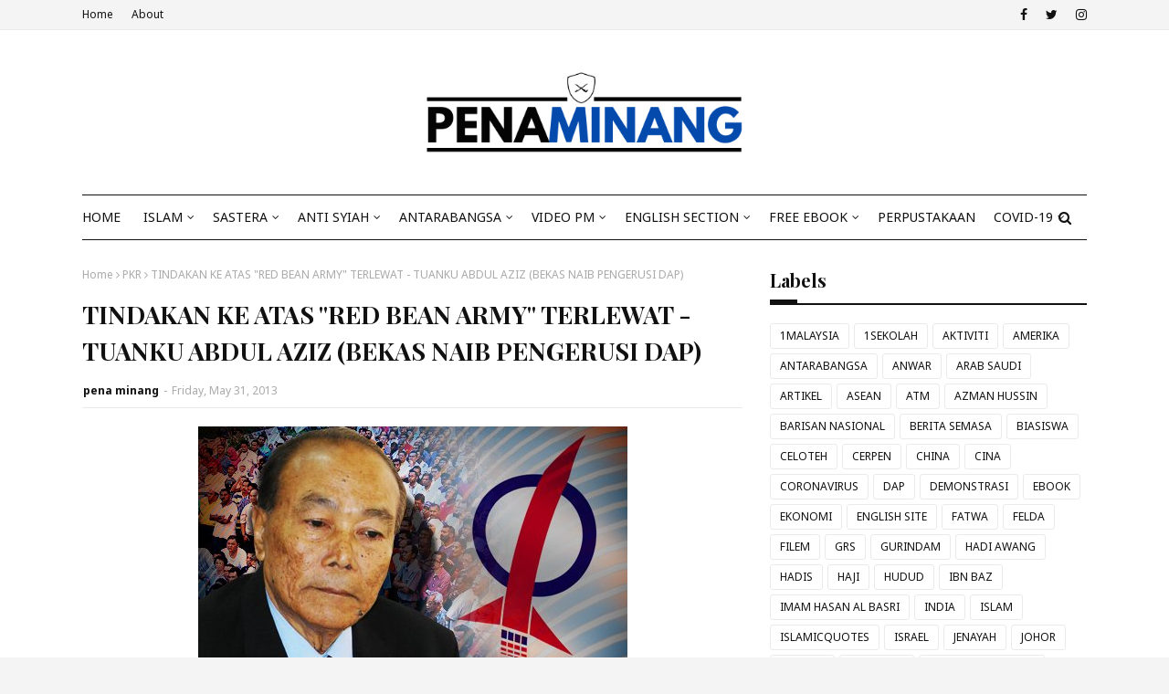

--- FILE ---
content_type: text/javascript; charset=UTF-8
request_url: https://www.penaminang.com/feeds/posts/default/-/SASTERA?alt=json-in-script&max-results=5&callback=jQuery1124073757259016543_1769619171659&_=1769619171660
body_size: 4996
content:
// API callback
jQuery1124073757259016543_1769619171659({"version":"1.0","encoding":"UTF-8","feed":{"xmlns":"http://www.w3.org/2005/Atom","xmlns$openSearch":"http://a9.com/-/spec/opensearchrss/1.0/","xmlns$blogger":"http://schemas.google.com/blogger/2008","xmlns$georss":"http://www.georss.org/georss","xmlns$gd":"http://schemas.google.com/g/2005","xmlns$thr":"http://purl.org/syndication/thread/1.0","id":{"$t":"tag:blogger.com,1999:blog-2717801197187857037"},"updated":{"$t":"2026-01-28T20:58:53.111+08:00"},"category":[{"term":"KHAWARIJ"},{"term":"ISLAM"},{"term":"PENDIDIKAN"},{"term":"PKR"},{"term":"PAS"},{"term":"POLITIK"},{"term":"SUNNAH"},{"term":"DAP"},{"term":"ANTARABANGSA"},{"term":"UMNO"},{"term":"MELAYU"},{"term":"BARISAN NASIONAL"},{"term":"SALAF"},{"term":"1MALAYSIA"},{"term":"ANWAR"},{"term":"BERITA SEMASA"},{"term":"SYIAH"},{"term":"NAJIB RAZAK"},{"term":"SEJARAH"},{"term":"EKONOMI"},{"term":"ENGLISH SITE"},{"term":"MAHASISWA"},{"term":"CINA"},{"term":"KRISTIAN"},{"term":"PDRM"},{"term":"VIDEO"},{"term":"DEMONSTRASI"},{"term":"ISRAEL"},{"term":"TOKOH"},{"term":"MAZA"},{"term":"ATM"},{"term":"MAHATHIR"},{"term":"KESELAMATAN"},{"term":"KESIHATAN"},{"term":"UFB"},{"term":"YAHUDI"},{"term":"EBOOK"},{"term":"FATWA"},{"term":"SULTAN KERAJAAN MELAYU"},{"term":"KENYATAAN AKHBAR"},{"term":"PERNIAGAAN"},{"term":"PELBAGAI"},{"term":"UNDANG-UNDANG"},{"term":"NIK AZIZ"},{"term":"SEMASA"},{"term":"CORONAVIRUS"},{"term":"SAJAK"},{"term":"SASTERA"},{"term":"PALESTIN"},{"term":"SINGAPURA"},{"term":"INDIA"},{"term":"SAUDI"},{"term":"TENTERA DARAT"},{"term":"TITAH SULTAN"},{"term":"ARAB SAUDI"},{"term":"ASEAN"},{"term":"KAMPUS"},{"term":"PRK"},{"term":"LGBT"},{"term":"MAJLIS RAJA-RAJA"},{"term":"TEKNOLOGI"},{"term":"HAJI"},{"term":"AMERIKA"},{"term":"HUDUD"},{"term":"PRU13"},{"term":"FELDA"},{"term":"KERJAYA"},{"term":"SAINS"},{"term":"SASTERAWAN NEGARA"},{"term":"HADIS"},{"term":"ISLAMICQUOTES"},{"term":"JENAYAH"},{"term":"PH"},{"term":"SIARAN MEDIA"},{"term":"USMAN AWANG"},{"term":"AZMAN HUSSIN"},{"term":"KOMUNIS"},{"term":"KONSPIRASI"},{"term":"LEE KUAN YEW"},{"term":"HADI AWANG"},{"term":"PAP"},{"term":"PMO"},{"term":"SUKAN"},{"term":"KISAH SAHABAT"},{"term":"MCA"},{"term":"PTPTN"},{"term":"1SEKOLAH"},{"term":"IMAM HASAN AL BASRI"},{"term":"KELANTAN"},{"term":"MAJLIS ILMU"},{"term":"PENYIMPAN MOHOR"},{"term":"AKTIVITI"},{"term":"BIASISWA"},{"term":"CELOTEH"},{"term":"FILEM"},{"term":"IBN BAZ"},{"term":"MERDEKA"},{"term":"PAN"},{"term":"CERPEN"},{"term":"JOHOR"},{"term":"NRC11"},{"term":"PN"},{"term":"POSTER"},{"term":"REVIEW BUKU"},{"term":"STRATEGI"},{"term":"ARTIKEL"},{"term":"CHINA"},{"term":"GRS"},{"term":"GURINDAM"},{"term":"KOREA"},{"term":"MIC"},{"term":"MUAFAKAT NASIONAL"},{"term":"PANDANGAN PERIBADI"},{"term":"PBAKL"},{"term":"PBBM"},{"term":"PELANCONGAN"},{"term":"PPSMI"},{"term":"PSA"},{"term":"SABAH"},{"term":"SENIBINA"},{"term":"TABUNG HAJI"},{"term":"TPPA"},{"term":"USTAZIDRISSULAIMAN"},{"term":"WARISAN"},{"term":"YAMAN"}],"title":{"type":"text","$t":"Pena Minang"},"subtitle":{"type":"html","$t":""},"link":[{"rel":"http://schemas.google.com/g/2005#feed","type":"application/atom+xml","href":"https:\/\/www.penaminang.com\/feeds\/posts\/default"},{"rel":"self","type":"application/atom+xml","href":"https:\/\/www.blogger.com\/feeds\/2717801197187857037\/posts\/default\/-\/SASTERA?alt=json-in-script\u0026max-results=5"},{"rel":"alternate","type":"text/html","href":"https:\/\/www.penaminang.com\/search\/label\/SASTERA"},{"rel":"hub","href":"http://pubsubhubbub.appspot.com/"},{"rel":"next","type":"application/atom+xml","href":"https:\/\/www.blogger.com\/feeds\/2717801197187857037\/posts\/default\/-\/SASTERA\/-\/SASTERA?alt=json-in-script\u0026start-index=6\u0026max-results=5"}],"author":[{"name":{"$t":"Pena Minang Return"},"uri":{"$t":"http:\/\/www.blogger.com\/profile\/17542598154435348366"},"email":{"$t":"noreply@blogger.com"},"gd$image":{"rel":"http://schemas.google.com/g/2005#thumbnail","width":"16","height":"16","src":"https:\/\/img1.blogblog.com\/img\/b16-rounded.gif"}}],"generator":{"version":"7.00","uri":"http://www.blogger.com","$t":"Blogger"},"openSearch$totalResults":{"$t":"31"},"openSearch$startIndex":{"$t":"1"},"openSearch$itemsPerPage":{"$t":"5"},"entry":[{"id":{"$t":"tag:blogger.com,1999:blog-2717801197187857037.post-1400391731166302205"},"published":{"$t":"2022-10-21T18:25:00.004+08:00"},"updated":{"$t":"2022-10-21T18:25:29.201+08:00"},"category":[{"scheme":"http://www.blogger.com/atom/ns#","term":"SAJAK"},{"scheme":"http://www.blogger.com/atom/ns#","term":"SASTERA"},{"scheme":"http://www.blogger.com/atom/ns#","term":"SASTERAWAN NEGARA"},{"scheme":"http://www.blogger.com/atom/ns#","term":"USMAN AWANG"}],"title":{"type":"text","$t":"MENYERAH KALAH - USMAN AWANG"},"content":{"type":"html","$t":"\u003Cp\u003E\u003C\/p\u003E\u003Cdiv class=\"separator\" style=\"clear: both; text-align: center;\"\u003E\u003Ca href=\"https:\/\/blogger.googleusercontent.com\/img\/b\/R29vZ2xl\/AVvXsEgM7iRTQHQNBJXK4zmPEsU10mYNzCzuhcr_SjRgBvEz4EEq4roENLxB5HyMOsq4ysu4UfEoS1jL3YLUfwgWdg-PYgdr7Krm6kD8PWd-AjX_SL16l2rhKbpffUa_rfxNi6Z8AWF5YYZ2xhRy\/s492\/usman.jpg\" imageanchor=\"1\" style=\"margin-left: 1em; margin-right: 1em;\"\u003E\u003Cimg border=\"0\" data-original-height=\"492\" data-original-width=\"349\" src=\"https:\/\/blogger.googleusercontent.com\/img\/b\/R29vZ2xl\/AVvXsEgM7iRTQHQNBJXK4zmPEsU10mYNzCzuhcr_SjRgBvEz4EEq4roENLxB5HyMOsq4ysu4UfEoS1jL3YLUfwgWdg-PYgdr7Krm6kD8PWd-AjX_SL16l2rhKbpffUa_rfxNi6Z8AWF5YYZ2xhRy\/s16000\/usman.jpg\" \/\u003E\u003C\/a\u003E\u003C\/div\u003E\u003Cspan style=\"font-family: arial;\"\u003E\u003Cbr \/\u003E\u003C\/span\u003E\u003Cp\u003E\u003C\/p\u003E\u003Cp\u003E\u003Cspan style=\"font-family: arial;\"\u003EKALAU Sekali kita berani\u003C\/span\u003E\u003C\/p\u003E\u003Cp\u003E\u003Cspan style=\"font-family: arial;\"\u003ETahan besi tahan api,\u003C\/span\u003E\u003C\/p\u003E\u003Cp\u003E\u003Cspan style=\"font-family: arial;\"\u003ERempuh, sampai luluh,\u003C\/span\u003E\u003C\/p\u003E\u003Cp\u003E\u003Cspan style=\"font-family: arial;\"\u003EGempur, hingga lebur.\u003C\/span\u003E\u003C\/p\u003E\u003Cp\u003E\u003Cspan style=\"font-family: arial;\"\u003E\u003Cbr \/\u003E\u003C\/span\u003E\u003C\/p\u003E\u003Cp\u003E\u003Cspan style=\"font-family: arial;\"\u003EBumi kita, budi kita,\u003C\/span\u003E\u003C\/p\u003E\u003Cp\u003E\u003Cspan style=\"font-family: arial;\"\u003ESegala sedang meminta,\u003C\/span\u003E\u003C\/p\u003E\u003Cp\u003E\u003Cspan style=\"font-family: arial;\"\u003ESiapa memberi, siapa merela,\u003C\/span\u003E\u003C\/p\u003E\u003Cp\u003E\u003Cspan style=\"font-family: arial;\"\u003ESiapa putera kepunyaan bangsa.\u003C\/span\u003E\u003C\/p\u003E\u003Cp\u003E\u003Cspan style=\"font-family: arial;\"\u003E\u003Cbr \/\u003E\u003C\/span\u003E\u003C\/p\u003E\u003Cp\u003E\u003Cspan style=\"font-family: arial;\"\u003EKalau sekali memutar diri,\u003C\/span\u003E\u003C\/p\u003E\u003Cp\u003E\u003Cspan style=\"font-family: arial;\"\u003EMenyerah kalah hanya lagi.\u003C\/span\u003E\u003C\/p\u003E"},"link":[{"rel":"replies","type":"application/atom+xml","href":"https:\/\/www.penaminang.com\/feeds\/1400391731166302205\/comments\/default","title":"Post Comments"},{"rel":"replies","type":"text/html","href":"https:\/\/www.penaminang.com\/2022\/10\/menyerah-kalah-usman-awang.html#comment-form","title":"0 Comments"},{"rel":"edit","type":"application/atom+xml","href":"https:\/\/www.blogger.com\/feeds\/2717801197187857037\/posts\/default\/1400391731166302205"},{"rel":"self","type":"application/atom+xml","href":"https:\/\/www.blogger.com\/feeds\/2717801197187857037\/posts\/default\/1400391731166302205"},{"rel":"alternate","type":"text/html","href":"https:\/\/www.penaminang.com\/2022\/10\/menyerah-kalah-usman-awang.html","title":"MENYERAH KALAH - USMAN AWANG"}],"author":[{"name":{"$t":"Unknown"},"email":{"$t":"noreply@blogger.com"},"gd$image":{"rel":"http://schemas.google.com/g/2005#thumbnail","width":"16","height":"16","src":"https:\/\/img1.blogblog.com\/img\/b16-rounded.gif"}}],"media$thumbnail":{"xmlns$media":"http://search.yahoo.com/mrss/","url":"https:\/\/blogger.googleusercontent.com\/img\/b\/R29vZ2xl\/AVvXsEgM7iRTQHQNBJXK4zmPEsU10mYNzCzuhcr_SjRgBvEz4EEq4roENLxB5HyMOsq4ysu4UfEoS1jL3YLUfwgWdg-PYgdr7Krm6kD8PWd-AjX_SL16l2rhKbpffUa_rfxNi6Z8AWF5YYZ2xhRy\/s72-c\/usman.jpg","height":"72","width":"72"},"thr$total":{"$t":"0"}},{"id":{"$t":"tag:blogger.com,1999:blog-2717801197187857037.post-654891391925244664"},"published":{"$t":"2020-08-08T18:58:00.003+08:00"},"updated":{"$t":"2020-08-08T18:59:26.217+08:00"},"category":[{"scheme":"http://www.blogger.com/atom/ns#","term":"SAJAK"},{"scheme":"http://www.blogger.com/atom/ns#","term":"SASTERA"}],"title":{"type":"text","$t":"[SAJAK] : AGAMAWAN PENIPU"},"content":{"type":"html","$t":"\u003Ctable align=\"center\" cellpadding=\"0\" cellspacing=\"0\" class=\"tr-caption-container\" style=\"margin-left: auto; margin-right: auto; text-align: center;\"\u003E\u003Ctbody\u003E\n\u003Ctr\u003E\u003Ctd style=\"text-align: center;\"\u003E\u003Ca href=\"https:\/\/blogger.googleusercontent.com\/img\/b\/R29vZ2xl\/AVvXsEjAjazF8O8LpOfq5uEN3N6408uImEcgKCqSCrjT4CAw4HYreiHLyge-dXmZNGn1JBvzm0Hwz7lU1Atx_FTKT4TxbKL7LGOGm5kJO2Is8yiMeRzq8GDMRwKm73CAiKC06IS9EeGzAEHjFU6o\/s1600\/Dr+Maza.png\" imageanchor=\"1\" style=\"margin-left: auto; margin-right: auto;\"\u003E\u003Cimg border=\"0\" data-original-height=\"608\" data-original-width=\"447\" src=\"https:\/\/blogger.googleusercontent.com\/img\/b\/R29vZ2xl\/AVvXsEjAjazF8O8LpOfq5uEN3N6408uImEcgKCqSCrjT4CAw4HYreiHLyge-dXmZNGn1JBvzm0Hwz7lU1Atx_FTKT4TxbKL7LGOGm5kJO2Is8yiMeRzq8GDMRwKm73CAiKC06IS9EeGzAEHjFU6o\/s1600\/Dr+Maza.png\" \/\u003E\u003C\/a\u003E\u003C\/td\u003E\u003C\/tr\u003E\n\u003Ctr\u003E\u003Ctd class=\"tr-caption\" style=\"text-align: center;\"\u003ESumber : Captain M\u003C\/td\u003E\u003C\/tr\u003E\n\u003C\/tbody\u003E\u003C\/table\u003E\n\u003Cspan style=\"font-family: \u0026quot;arial\u0026quot; , \u0026quot;helvetica\u0026quot; , sans-serif;\"\u003EKatanya pesta buku lesu\u003C\/span\u003E\u003Cbr \/\u003E\n\u003Cspan style=\"font-family: \u0026quot;arial\u0026quot; , \u0026quot;helvetica\u0026quot; , sans-serif;\"\u003EUjarnya pasar malam dan hari sayu\u003C\/span\u003E\u003Cbr \/\u003E\n\u003Cspan style=\"font-family: \u0026quot;arial\u0026quot; , \u0026quot;helvetica\u0026quot; , sans-serif;\"\u003EAkibat dari ekonomi negara yang layu\u003C\/span\u003E\u003Cbr \/\u003E\n\u003Cspan style=\"font-family: \u0026quot;arial\u0026quot; , \u0026quot;helvetica\u0026quot; , sans-serif;\"\u003ESindirnya pada pemerintah di atas tu.\u003C\/span\u003E\u003Cbr \/\u003E\n\u003Cspan style=\"font-family: \u0026quot;arial\u0026quot; , \u0026quot;helvetica\u0026quot; , sans-serif;\"\u003E\u003Cbr \/\u003E\u003C\/span\u003E\n\u003Cspan style=\"font-family: \u0026quot;arial\u0026quot; , \u0026quot;helvetica\u0026quot; , sans-serif;\"\u003ENamun peliknya\u003C\/span\u003E\u003Cbr \/\u003E\n\u003Cspan style=\"font-family: \u0026quot;arial\u0026quot; , \u0026quot;helvetica\u0026quot; , sans-serif;\"\u003E\u003Cbr \/\u003E\u003C\/span\u003E\n\u003Cspan style=\"font-family: \u0026quot;arial\u0026quot; , \u0026quot;helvetica\u0026quot; , sans-serif;\"\u003ETatkala katanya ekonomi negara lesu\u003C\/span\u003E\u003Cbr \/\u003E\n\u003Cspan style=\"font-family: \u0026quot;arial\u0026quot; , \u0026quot;helvetica\u0026quot; , sans-serif;\"\u003ENamun Meja Iftarnya Laku\u003C\/span\u003E\u003Cbr \/\u003E\n\u003Cspan style=\"font-family: \u0026quot;arial\u0026quot; , \u0026quot;helvetica\u0026quot; , sans-serif;\"\u003EHasil penderma beribu-ribu\u003C\/span\u003E\u003Cbr \/\u003E\n\u003Cspan style=\"font-family: \u0026quot;arial\u0026quot; , \u0026quot;helvetica\u0026quot; , sans-serif;\"\u003EMemberi derma kepada agamawan penipu.\u003C\/span\u003E\u003Cbr \/\u003E\n\u003Cspan style=\"font-family: \u0026quot;arial\u0026quot; , \u0026quot;helvetica\u0026quot; , sans-serif;\"\u003E\u003Cbr \/\u003E\u003C\/span\u003E\n\u003Cspan style=\"font-family: \u0026quot;arial\u0026quot; , \u0026quot;helvetica\u0026quot; , sans-serif;\"\u003EAku marhaen makin keliru.\u003C\/span\u003E\u003Cbr \/\u003E\n\u003Cspan style=\"font-family: \u0026quot;arial\u0026quot; , \u0026quot;helvetica\u0026quot; , sans-serif;\"\u003EBenarkah ekonomi negaraku layu\u003C\/span\u003E\u003Cbr \/\u003E\n\u003Cspan style=\"font-family: \u0026quot;arial\u0026quot; , \u0026quot;helvetica\u0026quot; , sans-serif;\"\u003ETatkala agamawan penipu\u003C\/span\u003E\u003Cbr \/\u003E\n\u003Cspan style=\"font-family: \u0026quot;arial\u0026quot; , \u0026quot;helvetica\u0026quot; , sans-serif;\"\u003EMendapat beribu-ribu?\u003C\/span\u003E\u003Cbr \/\u003E\n\u003Cspan style=\"font-family: \u0026quot;arial\u0026quot; , \u0026quot;helvetica\u0026quot; , sans-serif;\"\u003E\u003Cbr \/\u003E\u003C\/span\u003E\n\u003Cspan style=\"font-family: \u0026quot;arial\u0026quot; , \u0026quot;helvetica\u0026quot; , sans-serif;\"\u003EJebat\u003C\/span\u003E\u003Cbr \/\u003E\n\u003Cspan style=\"font-family: \u0026quot;arial\u0026quot; , \u0026quot;helvetica\u0026quot; , sans-serif;\"\u003EJDT\u003C\/span\u003E\u003Cbr \/\u003E\n\u003Cspan style=\"font-family: \u0026quot;arial\u0026quot; , \u0026quot;helvetica\u0026quot; , sans-serif;\"\u003E15 Mei 2017\u003C\/span\u003E\n\n\u003Cscript async src=\"https:\/\/pagead2.googlesyndication.com\/pagead\/js\/adsbygoogle.js\"\u003E\u003C\/script\u003E\n\u003Cins class=\"adsbygoogle\"\n     style=\"display:block; text-align:center;\"\n     data-ad-layout=\"in-article\"\n     data-ad-format=\"fluid\"\n     data-ad-client=\"ca-pub-3891631760949147\"\n     data-ad-slot=\"5065692831\"\u003E\u003C\/ins\u003E\n\u003Cscript\u003E\n     (adsbygoogle = window.adsbygoogle || []).push({});\n\u003C\/script\u003E"},"link":[{"rel":"replies","type":"application/atom+xml","href":"https:\/\/www.penaminang.com\/feeds\/654891391925244664\/comments\/default","title":"Post Comments"},{"rel":"replies","type":"text/html","href":"https:\/\/www.penaminang.com\/2020\/08\/sajak-agamawan-penipu.html#comment-form","title":"0 Comments"},{"rel":"edit","type":"application/atom+xml","href":"https:\/\/www.blogger.com\/feeds\/2717801197187857037\/posts\/default\/654891391925244664"},{"rel":"self","type":"application/atom+xml","href":"https:\/\/www.blogger.com\/feeds\/2717801197187857037\/posts\/default\/654891391925244664"},{"rel":"alternate","type":"text/html","href":"https:\/\/www.penaminang.com\/2020\/08\/sajak-agamawan-penipu.html","title":"[SAJAK] : AGAMAWAN PENIPU"}],"author":[{"name":{"$t":"Unknown"},"email":{"$t":"noreply@blogger.com"},"gd$image":{"rel":"http://schemas.google.com/g/2005#thumbnail","width":"16","height":"16","src":"https:\/\/img1.blogblog.com\/img\/b16-rounded.gif"}}],"media$thumbnail":{"xmlns$media":"http://search.yahoo.com/mrss/","url":"https:\/\/blogger.googleusercontent.com\/img\/b\/R29vZ2xl\/AVvXsEjAjazF8O8LpOfq5uEN3N6408uImEcgKCqSCrjT4CAw4HYreiHLyge-dXmZNGn1JBvzm0Hwz7lU1Atx_FTKT4TxbKL7LGOGm5kJO2Is8yiMeRzq8GDMRwKm73CAiKC06IS9EeGzAEHjFU6o\/s72-c\/Dr+Maza.png","height":"72","width":"72"},"thr$total":{"$t":"0"}},{"id":{"$t":"tag:blogger.com,1999:blog-2717801197187857037.post-5159271893990013364"},"published":{"$t":"2018-01-19T15:10:00.000+08:00"},"updated":{"$t":"2018-01-19T15:10:03.357+08:00"},"category":[{"scheme":"http://www.blogger.com/atom/ns#","term":"SAJAK"},{"scheme":"http://www.blogger.com/atom/ns#","term":"SASTERA"}],"title":{"type":"text","$t":"[SAJAK] : ORANG KL"},"content":{"type":"html","$t":"\u003Cdiv class=\"separator\" style=\"clear: both; text-align: center;\"\u003E\n\u003Ca href=\"https:\/\/blogger.googleusercontent.com\/img\/b\/R29vZ2xl\/AVvXsEi5GlZt34B-FjtdCFq89kkNAy9FUtWDPtLtoIdEwfUi0QVKbOumFbq0vhpY-YV9sb5PZDkJ75xfA5htf-TeVdkiURReS6_jSKtFC2dkK2kj4FBebKqXfPgZAngSsUUlbFAj4M3-VyY0pjtZ\/s1600\/asysyakirin.jpg\" imageanchor=\"1\" style=\"margin-left: 1em; margin-right: 1em;\"\u003E\u003Cimg border=\"0\" data-original-height=\"336\" data-original-width=\"499\" height=\"268\" src=\"https:\/\/blogger.googleusercontent.com\/img\/b\/R29vZ2xl\/AVvXsEi5GlZt34B-FjtdCFq89kkNAy9FUtWDPtLtoIdEwfUi0QVKbOumFbq0vhpY-YV9sb5PZDkJ75xfA5htf-TeVdkiURReS6_jSKtFC2dkK2kj4FBebKqXfPgZAngSsUUlbFAj4M3-VyY0pjtZ\/s400\/asysyakirin.jpg\" width=\"400\" \/\u003E\u003C\/a\u003E\u003C\/div\u003E\n\u003Cspan style=\"font-family: Arial, Helvetica, sans-serif;\"\u003E\u003Cbr \/\u003E\u003C\/span\u003E\n\u003Cspan style=\"font-family: Arial, Helvetica, sans-serif;\"\u003EOrang KL\u003C\/span\u003E\u003Cbr \/\u003E\n\u003Cspan style=\"font-family: Arial, Helvetica, sans-serif;\"\u003E\u003Cbr \/\u003E\u003C\/span\u003E\n\u003Cspan style=\"font-family: Arial, Helvetica, sans-serif;\"\u003ESalahkah kalau aku jadi orang KL\u003C\/span\u003E\u003Cbr \/\u003E\n\u003Cspan style=\"font-family: Arial, Helvetica, sans-serif;\"\u003EBukan orang JB atau orang KB\u003C\/span\u003E\u003Cbr \/\u003E\n\u003Cspan style=\"font-family: Arial, Helvetica, sans-serif;\"\u003EItu bukan kebanggaan tapi satu kenyataan\u003C\/span\u003E\u003Cbr \/\u003E\n\u003Cspan style=\"font-family: Arial, Helvetica, sans-serif;\"\u003EJika orang Kuala Terengganu rindu harum pantai\u003C\/span\u003E\u003Cbr \/\u003E\n\u003Cspan style=\"font-family: Arial, Helvetica, sans-serif;\"\u003EDan gerak ombak yang tidak pernah selesai\u003C\/span\u003E\u003Cbr \/\u003E\n\u003Cspan style=\"font-family: Arial, Helvetica, sans-serif;\"\u003EJika lama tidak belayar ingin berbicara dengan laut\u003C\/span\u003E\u003Cbr \/\u003E\n\u003Cspan style=\"font-family: Arial, Helvetica, sans-serif;\"\u003EAku rindu Kuala Lumpur jika lama tidak bertemu\u003C\/span\u003E\u003Cbr \/\u003E\n\u003Cspan style=\"font-family: Arial, Helvetica, sans-serif;\"\u003ERindu Menara Berkembar Petronas dan\u003C\/span\u003E\u003Cbr \/\u003E\n\u003Cspan style=\"font-family: Arial, Helvetica, sans-serif;\"\u003EGugusan pangsapuri, rindu RTM, rindu DBP\u003C\/span\u003E\u003Cbr \/\u003E\n\u003Cspan style=\"font-family: Arial, Helvetica, sans-serif;\"\u003E\u003Cbr \/\u003E\u003C\/span\u003E\n\u003Cspan style=\"font-family: Arial, Helvetica, sans-serif;\"\u003ESalahkah kalau aku jadi orang KL\u003C\/span\u003E\u003Cbr \/\u003E\n\u003Cspan style=\"font-family: Arial, Helvetica, sans-serif;\"\u003EBukan orang Alor Star atau orang Alor Gajah\u003C\/span\u003E\u003Cbr \/\u003E\n\u003Cspan style=\"font-family: Arial, Helvetica, sans-serif;\"\u003EItu bukan satu kesombongan tapi satu kenyataan\u003C\/span\u003E\u003Cbr \/\u003E\n\u003Cspan style=\"font-family: Arial, Helvetica, sans-serif;\"\u003EJika orang Kinabalu rindu pada gunung\u003C\/span\u003E\u003Cbr \/\u003E\n\u003Cspan style=\"font-family: Arial, Helvetica, sans-serif;\"\u003ESuara rimba dan kicau burung\u003C\/span\u003E\u003Cbr \/\u003E\n\u003Cspan style=\"font-family: Arial, Helvetica, sans-serif;\"\u003EJika lama tidak mendaki, berbicara dengan bunga\u003C\/span\u003E\u003Cbr \/\u003E\n\u003Cspan style=\"font-family: Arial, Helvetica, sans-serif;\"\u003EAku rindu Kuala Lumpur jika lama berjauhan\u003C\/span\u003E\u003Cbr \/\u003E\n\u003Cspan style=\"font-family: Arial, Helvetica, sans-serif;\"\u003ETerkenang Masjid Negara, UTM, dan Universiti Malaya,\u003C\/span\u003E\u003Cbr \/\u003E\n\u003Cspan style=\"font-family: Arial, Helvetica, sans-serif;\"\u003ERindu Taman Rama-rama ingat Tasik Titiwangsa\u003C\/span\u003E\u003Cbr \/\u003E\n\u003Cspan style=\"font-family: Arial, Helvetica, sans-serif;\"\u003E\u003Cbr \/\u003E\u003C\/span\u003E\n\u003Cspan style=\"font-family: Arial, Helvetica, sans-serif;\"\u003EKuala Lumpur melihat aku dewasa\u003C\/span\u003E\u003Cbr \/\u003E\n\u003Cspan style=\"font-family: Arial, Helvetica, sans-serif;\"\u003EMemberi aku, berani seorang lelaki\u003C\/span\u003E\u003Cbr \/\u003E\n\u003Cspan style=\"font-family: Arial, Helvetica, sans-serif;\"\u003EDan tabah seorang wanita, sekali melangkah\u003C\/span\u003E\u003Cbr \/\u003E\n\u003Cspan style=\"font-family: Arial, Helvetica, sans-serif;\"\u003EJangan berpaling kerana di sini segalanya mungkin\u003C\/span\u003E\u003Cbr \/\u003E\n\u003Cspan style=\"font-family: Arial, Helvetica, sans-serif;\"\u003E\u003Cbr \/\u003E\u003C\/span\u003E\n\u003Cspan style=\"font-family: Arial, Helvetica, sans-serif;\"\u003ESalahkah kalau aku jadi orang KL?\u003C\/span\u003E\u003Cbr \/\u003E\n\u003Cspan style=\"font-family: Arial, Helvetica, sans-serif;\"\u003E\u003Cbr \/\u003E\u003C\/span\u003E\n\u003Cspan style=\"font-family: Arial, Helvetica, sans-serif; font-size: x-small;\"\u003E\u003Cbr \/\u003E\u003C\/span\u003E\n\u003Cspan style=\"font-family: Arial, Helvetica, sans-serif; font-size: x-small;\"\u003ESiti Zaleha M.Hashim\u003C\/span\u003E\u003Cbr \/\u003E\n\u003Cspan style=\"font-family: Arial, Helvetica, sans-serif; font-size: x-small;\"\u003EBangsar, KL\u003C\/span\u003E\u003Cbr \/\u003E\n\u003Cspan style=\"font-family: Arial, Helvetica, sans-serif; font-size: x-small;\"\u003E14 Febuari 2004\u003C\/span\u003E\u003Cbr \/\u003E\n\u003Cspan style=\"font-family: Arial, Helvetica, sans-serif; font-size: x-small;\"\u003EDewan Masyarakat September 2004\u003C\/span\u003E"},"link":[{"rel":"replies","type":"application/atom+xml","href":"https:\/\/www.penaminang.com\/feeds\/5159271893990013364\/comments\/default","title":"Post Comments"},{"rel":"replies","type":"text/html","href":"https:\/\/www.penaminang.com\/2018\/01\/sajak-orang-kl.html#comment-form","title":"0 Comments"},{"rel":"edit","type":"application/atom+xml","href":"https:\/\/www.blogger.com\/feeds\/2717801197187857037\/posts\/default\/5159271893990013364"},{"rel":"self","type":"application/atom+xml","href":"https:\/\/www.blogger.com\/feeds\/2717801197187857037\/posts\/default\/5159271893990013364"},{"rel":"alternate","type":"text/html","href":"https:\/\/www.penaminang.com\/2018\/01\/sajak-orang-kl.html","title":"[SAJAK] : ORANG KL"}],"author":[{"name":{"$t":"Unknown"},"email":{"$t":"noreply@blogger.com"},"gd$image":{"rel":"http://schemas.google.com/g/2005#thumbnail","width":"16","height":"16","src":"https:\/\/img1.blogblog.com\/img\/b16-rounded.gif"}}],"media$thumbnail":{"xmlns$media":"http://search.yahoo.com/mrss/","url":"https:\/\/blogger.googleusercontent.com\/img\/b\/R29vZ2xl\/AVvXsEi5GlZt34B-FjtdCFq89kkNAy9FUtWDPtLtoIdEwfUi0QVKbOumFbq0vhpY-YV9sb5PZDkJ75xfA5htf-TeVdkiURReS6_jSKtFC2dkK2kj4FBebKqXfPgZAngSsUUlbFAj4M3-VyY0pjtZ\/s72-c\/asysyakirin.jpg","height":"72","width":"72"},"thr$total":{"$t":"0"}},{"id":{"$t":"tag:blogger.com,1999:blog-2717801197187857037.post-1654747603325427669"},"published":{"$t":"2017-05-14T08:32:00.001+08:00"},"updated":{"$t":"2017-05-28T11:35:39.418+08:00"},"category":[{"scheme":"http://www.blogger.com/atom/ns#","term":"SAJAK"},{"scheme":"http://www.blogger.com/atom/ns#","term":"SASTERA"}],"title":{"type":"text","$t":"[SAJAK] IFTAR BERKASTA"},"content":{"type":"html","$t":"\u003Cdiv class=\"separator\" style=\"clear: both; text-align: center;\"\u003E\n\u003C\/div\u003E\n\u003Ctable align=\"center\" cellpadding=\"0\" cellspacing=\"0\" class=\"tr-caption-container\" style=\"margin-left: auto; margin-right: auto; text-align: center;\"\u003E\u003Ctbody\u003E\n\u003Ctr\u003E\u003Ctd style=\"text-align: center;\"\u003E\u003Ca href=\"https:\/\/blogger.googleusercontent.com\/img\/b\/R29vZ2xl\/AVvXsEiiwKs4GnEygnTBtBVTuYeQyF-5ZHXqrAGvjmgTgwNVgA2f30nXpa1fHXEFyQraR4NfYtq5OGEZit1XyT9dA6TOkEvyX_rPACH5jN9OJVLxXMfdl6pjAD4bl30XX8zPYKMB6qQablTUGno9\/s1600\/Iftar+Perdana+Berkasta.jpg\" imageanchor=\"1\" style=\"margin-left: auto; margin-right: auto;\"\u003E\u003Cimg border=\"0\" height=\"400\" src=\"https:\/\/blogger.googleusercontent.com\/img\/b\/R29vZ2xl\/AVvXsEiiwKs4GnEygnTBtBVTuYeQyF-5ZHXqrAGvjmgTgwNVgA2f30nXpa1fHXEFyQraR4NfYtq5OGEZit1XyT9dA6TOkEvyX_rPACH5jN9OJVLxXMfdl6pjAD4bl30XX8zPYKMB6qQablTUGno9\/s400\/Iftar+Perdana+Berkasta.jpg\" width=\"292\" \/\u003E\u003C\/a\u003E\u003C\/td\u003E\u003C\/tr\u003E\n\u003Ctr\u003E\u003Ctd class=\"tr-caption\" style=\"text-align: center;\"\u003E[Gambar Hiasan]\u003C\/td\u003E\u003C\/tr\u003E\n\u003C\/tbody\u003E\u003C\/table\u003E\n\u003Cbr \/\u003E\n\u003Cspan style=\"font-family: \u0026quot;arial\u0026quot; , \u0026quot;helvetica\u0026quot; , sans-serif;\"\u003EBila agamawan mula berkasta\u003C\/span\u003E\u003Cbr \/\u003E\n\u003Cspan style=\"font-family: \u0026quot;arial\u0026quot; , \u0026quot;helvetica\u0026quot; , sans-serif;\"\u003EJadilah jurang antara manusia\u003C\/span\u003E\u003Cbr \/\u003E\n\u003Cspan style=\"font-family: \u0026quot;arial\u0026quot; , \u0026quot;helvetica\u0026quot; , sans-serif;\"\u003ESi kaya disini si miskin disana\u003C\/span\u003E\u003Cbr \/\u003E\n\u003Cspan style=\"font-family: \u0026quot;arial\u0026quot; , \u0026quot;helvetica\u0026quot; , sans-serif;\"\u003EHanya kerana bayaran meja\u003C\/span\u003E\u003Cbr \/\u003E\n\u003Cspan style=\"font-family: \u0026quot;arial\u0026quot; , \u0026quot;helvetica\u0026quot; , sans-serif;\"\u003E\u003Cbr \/\u003E\u003C\/span\u003E\n\u003Cspan style=\"font-family: \u0026quot;arial\u0026quot; , \u0026quot;helvetica\u0026quot; , sans-serif;\"\u003EBila agamawan mula berkasta\u003C\/span\u003E\u003Cbr \/\u003E\n\u003Cspan style=\"font-family: \u0026quot;arial\u0026quot; , \u0026quot;helvetica\u0026quot; , sans-serif;\"\u003EMula menjual acara dunia\u003C\/span\u003E\u003Cbr \/\u003E\n\u003Cspan style=\"font-family: \u0026quot;arial\u0026quot; , \u0026quot;helvetica\u0026quot; , sans-serif;\"\u003ELalu diselit urusan agama\u003C\/span\u003E\u003Cbr \/\u003E\n\u003Cspan style=\"font-family: \u0026quot;arial\u0026quot; , \u0026quot;helvetica\u0026quot; , sans-serif;\"\u003EMeragut setiap harta manusia\u003C\/span\u003E\u003Cbr \/\u003E\n\u003Cspan style=\"font-family: \u0026quot;arial\u0026quot; , \u0026quot;helvetica\u0026quot; , sans-serif;\"\u003E\u003Cbr \/\u003E\u003C\/span\u003E\n\u003Cspan style=\"font-family: \u0026quot;arial\u0026quot; , \u0026quot;helvetica\u0026quot; , sans-serif;\"\u003EBila agamawan mula berkasta\u003C\/span\u003E\u003Cbr \/\u003E\n\u003Cspan style=\"font-family: \u0026quot;arial\u0026quot; , \u0026quot;helvetica\u0026quot; , sans-serif;\"\u003EIftar yang mulia mula dikira\u003C\/span\u003E\u003Cbr \/\u003E\n\u003Cspan style=\"font-family: \u0026quot;arial\u0026quot; , \u0026quot;helvetica\u0026quot; , sans-serif;\"\u003EKasta kaya bertentangan mata\u003C\/span\u003E\u003Cbr \/\u003E\n\u003Cspan style=\"font-family: \u0026quot;arial\u0026quot; , \u0026quot;helvetica\u0026quot; , sans-serif;\"\u003EKasta miskin melihat songkok semata.\u003C\/span\u003E\u003Cbr \/\u003E\n\u003Cbr \/\u003E\n\u003Cdiv style=\"text-align: right;\"\u003E\n\u003Cbr \/\u003E\u003C\/div\u003E\n\u003Cdiv style=\"text-align: right;\"\u003E\n\u003Cspan style=\"font-size: x-small;\"\u003EJebat\u003C\/span\u003E\u003C\/div\u003E\n\u003Cdiv style=\"text-align: right;\"\u003E\n\u003Cspan style=\"font-size: x-small;\"\u003EJohor Bahru\u003C\/span\u003E\u003C\/div\u003E\n\u003Cdiv style=\"text-align: right;\"\u003E\n\u003Cspan style=\"font-size: x-small;\"\u003E2.00pm\u003C\/span\u003E\u003C\/div\u003E\n\u003Cdiv style=\"text-align: right;\"\u003E\n\u003Cspan style=\"font-size: x-small;\"\u003E13 Mei 2017\u003C\/span\u003E\u003C\/div\u003E\n"},"link":[{"rel":"replies","type":"application/atom+xml","href":"https:\/\/www.penaminang.com\/feeds\/1654747603325427669\/comments\/default","title":"Post Comments"},{"rel":"replies","type":"text/html","href":"https:\/\/www.penaminang.com\/2017\/05\/sajak-iftar-berkasta.html#comment-form","title":"0 Comments"},{"rel":"edit","type":"application/atom+xml","href":"https:\/\/www.blogger.com\/feeds\/2717801197187857037\/posts\/default\/1654747603325427669"},{"rel":"self","type":"application/atom+xml","href":"https:\/\/www.blogger.com\/feeds\/2717801197187857037\/posts\/default\/1654747603325427669"},{"rel":"alternate","type":"text/html","href":"https:\/\/www.penaminang.com\/2017\/05\/sajak-iftar-berkasta.html","title":"[SAJAK] IFTAR BERKASTA"}],"author":[{"name":{"$t":"Unknown"},"email":{"$t":"noreply@blogger.com"},"gd$image":{"rel":"http://schemas.google.com/g/2005#thumbnail","width":"16","height":"16","src":"https:\/\/img1.blogblog.com\/img\/b16-rounded.gif"}}],"media$thumbnail":{"xmlns$media":"http://search.yahoo.com/mrss/","url":"https:\/\/blogger.googleusercontent.com\/img\/b\/R29vZ2xl\/AVvXsEiiwKs4GnEygnTBtBVTuYeQyF-5ZHXqrAGvjmgTgwNVgA2f30nXpa1fHXEFyQraR4NfYtq5OGEZit1XyT9dA6TOkEvyX_rPACH5jN9OJVLxXMfdl6pjAD4bl30XX8zPYKMB6qQablTUGno9\/s72-c\/Iftar+Perdana+Berkasta.jpg","height":"72","width":"72"},"thr$total":{"$t":"0"}},{"id":{"$t":"tag:blogger.com,1999:blog-2717801197187857037.post-8797334806688820391"},"published":{"$t":"2017-04-26T10:49:00.003+08:00"},"updated":{"$t":"2017-04-26T10:50:15.039+08:00"},"category":[{"scheme":"http://www.blogger.com/atom/ns#","term":"SAJAK"},{"scheme":"http://www.blogger.com/atom/ns#","term":"SASTERA"}],"title":{"type":"text","$t":"[SAJAK] AGAMAWAN SEBENAR"},"content":{"type":"html","$t":"\u003Ctable align=\"center\" cellpadding=\"0\" cellspacing=\"0\" class=\"tr-caption-container\" style=\"margin-left: auto; margin-right: auto; text-align: center;\"\u003E\u003Ctbody\u003E\n\u003Ctr\u003E\u003Ctd style=\"text-align: center;\"\u003E\u003Ca href=\"https:\/\/blogger.googleusercontent.com\/img\/b\/R29vZ2xl\/AVvXsEj_pYg8l7G8yJPRB1szHQv91nfaDCCcuA6TGbE_K-ikcIKe1-8Mej2iYwUMsh-3m2f2WcB5_nAt5zohHCOhW44QoXZSa2TTWKPGHIkB7g_r9J8UmTLf1911570lNJR0gFatgYTbHee0Jh4z\/s1600\/sang+mantan.png\" imageanchor=\"1\" style=\"margin-left: auto; margin-right: auto;\"\u003E\u003Cimg border=\"0\" height=\"400\" src=\"https:\/\/blogger.googleusercontent.com\/img\/b\/R29vZ2xl\/AVvXsEj_pYg8l7G8yJPRB1szHQv91nfaDCCcuA6TGbE_K-ikcIKe1-8Mej2iYwUMsh-3m2f2WcB5_nAt5zohHCOhW44QoXZSa2TTWKPGHIkB7g_r9J8UmTLf1911570lNJR0gFatgYTbHee0Jh4z\/s1600\/sang+mantan.png\" width=\"298\" \/\u003E\u003C\/a\u003E\u003C\/td\u003E\u003C\/tr\u003E\n\u003Ctr\u003E\u003Ctd class=\"tr-caption\" style=\"text-align: center;\"\u003EGambar Hiasan\u003C\/td\u003E\u003C\/tr\u003E\n\u003C\/tbody\u003E\u003C\/table\u003E\n\u003Cspan style=\"font-family: \u0026quot;arial\u0026quot; , \u0026quot;helvetica\u0026quot; , sans-serif;\"\u003E\u003Cbr \/\u003E\u003C\/span\u003E\n\u003Cspan style=\"font-family: \u0026quot;arial\u0026quot; , \u0026quot;helvetica\u0026quot; , sans-serif;\"\u003EAgamawan sebenar....\u003C\/span\u003E\u003Cbr \/\u003E\n\u003Cspan style=\"font-family: \u0026quot;arial\u0026quot; , \u0026quot;helvetica\u0026quot; , sans-serif;\"\u003EMenasihati secara sembunyi\u003C\/span\u003E\u003Cbr \/\u003E\n\u003Cspan style=\"font-family: \u0026quot;arial\u0026quot; , \u0026quot;helvetica\u0026quot; , sans-serif;\"\u003EBukannya bermadah puisi\u003C\/span\u003E\u003Cbr \/\u003E\n\u003Cspan style=\"font-family: \u0026quot;arial\u0026quot; , \u0026quot;helvetica\u0026quot; , sans-serif;\"\u003E\u003Cbr \/\u003E\u003C\/span\u003E\n\u003Cspan style=\"font-family: \u0026quot;arial\u0026quot; , \u0026quot;helvetica\u0026quot; , sans-serif;\"\u003EAgamawan sebenar...\u003C\/span\u003E\u003Cbr \/\u003E\n\u003Cspan style=\"font-family: \u0026quot;arial\u0026quot; , \u0026quot;helvetica\u0026quot; , sans-serif;\"\u003EMenegur dengan berhemah\u003C\/span\u003E\u003Cbr \/\u003E\n\u003Cspan style=\"font-family: \u0026quot;arial\u0026quot; , \u0026quot;helvetica\u0026quot; , sans-serif;\"\u003EBukan menyindir menyeranah\u003C\/span\u003E\u003Cbr \/\u003E\n\u003Cspan style=\"font-family: \u0026quot;arial\u0026quot; , \u0026quot;helvetica\u0026quot; , sans-serif;\"\u003E\u003Cbr \/\u003E\u003C\/span\u003E\n\u003Cspan style=\"font-family: \u0026quot;arial\u0026quot; , \u0026quot;helvetica\u0026quot; , sans-serif;\"\u003EAgamawan sebenar...\u003C\/span\u003E\u003Cbr \/\u003E\n\u003Cspan style=\"font-family: \u0026quot;arial\u0026quot; , \u0026quot;helvetica\u0026quot; , sans-serif;\"\u003EBerkata dengan benar\u003C\/span\u003E\u003Cbr \/\u003E\n\u003Cspan style=\"font-family: \u0026quot;arial\u0026quot; , \u0026quot;helvetica\u0026quot; , sans-serif;\"\u003EBukan merepek spin konar\u003C\/span\u003E\u003Cbr \/\u003E\n\u003Cspan style=\"font-family: \u0026quot;arial\u0026quot; , \u0026quot;helvetica\u0026quot; , sans-serif;\"\u003E\u003Cbr \/\u003E\u003C\/span\u003E\n\u003Cspan style=\"font-family: \u0026quot;arial\u0026quot; , \u0026quot;helvetica\u0026quot; , sans-serif;\"\u003EAgamawan sebenar...\u003C\/span\u003E\u003Cbr \/\u003E\n\u003Cspan style=\"font-family: \u0026quot;arial\u0026quot; , \u0026quot;helvetica\u0026quot; , sans-serif;\"\u003EBercuti berkasih sayang\u003C\/span\u003E\u003Cbr \/\u003E\n\u003Cspan style=\"font-family: \u0026quot;arial\u0026quot; , \u0026quot;helvetica\u0026quot; , sans-serif;\"\u003EBukan ke Aussie tayang2\u003C\/span\u003E\u003Cbr \/\u003E\n\u003Cspan style=\"font-family: \u0026quot;arial\u0026quot; , \u0026quot;helvetica\u0026quot; , sans-serif;\"\u003E\u003Cbr \/\u003E\u003C\/span\u003E\n\u003Cspan style=\"font-family: \u0026quot;arial\u0026quot; , \u0026quot;helvetica\u0026quot; , sans-serif;\"\u003EAgamawan sebenar...\u003C\/span\u003E\u003Cbr \/\u003E\n\u003Cspan style=\"font-family: \u0026quot;arial\u0026quot; , \u0026quot;helvetica\u0026quot; , sans-serif;\"\u003EIkhlas membantu Umarak\u003C\/span\u003E\u003Cbr \/\u003E\n\u003Cspan style=\"font-family: \u0026quot;arial\u0026quot; , \u0026quot;helvetica\u0026quot; , sans-serif;\"\u003EBukan mengapi menambah marak\u003C\/span\u003E\u003Cbr \/\u003E\n\u003Cspan style=\"font-family: \u0026quot;arial\u0026quot; , \u0026quot;helvetica\u0026quot; , sans-serif;\"\u003E\u003Cbr \/\u003E\u003C\/span\u003E\n\u003Cspan style=\"font-family: \u0026quot;arial\u0026quot; , \u0026quot;helvetica\u0026quot; , sans-serif;\"\u003ENukilan : Dinda Alin Sarimah\u003C\/span\u003E\u003Cbr \/\u003E\n\u003Cdiv\u003E\n\u003Cbr \/\u003E\u003C\/div\u003E\n"},"link":[{"rel":"replies","type":"application/atom+xml","href":"https:\/\/www.penaminang.com\/feeds\/8797334806688820391\/comments\/default","title":"Post Comments"},{"rel":"replies","type":"text/html","href":"https:\/\/www.penaminang.com\/2017\/04\/sajak-agamawan-sebenar.html#comment-form","title":"0 Comments"},{"rel":"edit","type":"application/atom+xml","href":"https:\/\/www.blogger.com\/feeds\/2717801197187857037\/posts\/default\/8797334806688820391"},{"rel":"self","type":"application/atom+xml","href":"https:\/\/www.blogger.com\/feeds\/2717801197187857037\/posts\/default\/8797334806688820391"},{"rel":"alternate","type":"text/html","href":"https:\/\/www.penaminang.com\/2017\/04\/sajak-agamawan-sebenar.html","title":"[SAJAK] AGAMAWAN SEBENAR"}],"author":[{"name":{"$t":"Unknown"},"email":{"$t":"noreply@blogger.com"},"gd$image":{"rel":"http://schemas.google.com/g/2005#thumbnail","width":"16","height":"16","src":"https:\/\/img1.blogblog.com\/img\/b16-rounded.gif"}}],"media$thumbnail":{"xmlns$media":"http://search.yahoo.com/mrss/","url":"https:\/\/blogger.googleusercontent.com\/img\/b\/R29vZ2xl\/AVvXsEj_pYg8l7G8yJPRB1szHQv91nfaDCCcuA6TGbE_K-ikcIKe1-8Mej2iYwUMsh-3m2f2WcB5_nAt5zohHCOhW44QoXZSa2TTWKPGHIkB7g_r9J8UmTLf1911570lNJR0gFatgYTbHee0Jh4z\/s72-c\/sang+mantan.png","height":"72","width":"72"},"thr$total":{"$t":"0"}}]}});

--- FILE ---
content_type: text/javascript; charset=UTF-8
request_url: https://www.penaminang.com/feeds/posts/default/-/DAP?alt=json-in-script&max-results=3&callback=jQuery1124073757259016543_1769619171671&_=1769619171672
body_size: 6187
content:
// API callback
jQuery1124073757259016543_1769619171671({"version":"1.0","encoding":"UTF-8","feed":{"xmlns":"http://www.w3.org/2005/Atom","xmlns$openSearch":"http://a9.com/-/spec/opensearchrss/1.0/","xmlns$blogger":"http://schemas.google.com/blogger/2008","xmlns$georss":"http://www.georss.org/georss","xmlns$gd":"http://schemas.google.com/g/2005","xmlns$thr":"http://purl.org/syndication/thread/1.0","id":{"$t":"tag:blogger.com,1999:blog-2717801197187857037"},"updated":{"$t":"2026-01-28T20:58:53.111+08:00"},"category":[{"term":"KHAWARIJ"},{"term":"ISLAM"},{"term":"PENDIDIKAN"},{"term":"PKR"},{"term":"PAS"},{"term":"POLITIK"},{"term":"SUNNAH"},{"term":"DAP"},{"term":"ANTARABANGSA"},{"term":"UMNO"},{"term":"MELAYU"},{"term":"BARISAN NASIONAL"},{"term":"SALAF"},{"term":"1MALAYSIA"},{"term":"ANWAR"},{"term":"BERITA SEMASA"},{"term":"SYIAH"},{"term":"NAJIB RAZAK"},{"term":"SEJARAH"},{"term":"EKONOMI"},{"term":"ENGLISH SITE"},{"term":"MAHASISWA"},{"term":"CINA"},{"term":"KRISTIAN"},{"term":"PDRM"},{"term":"VIDEO"},{"term":"DEMONSTRASI"},{"term":"ISRAEL"},{"term":"TOKOH"},{"term":"MAZA"},{"term":"ATM"},{"term":"MAHATHIR"},{"term":"KESELAMATAN"},{"term":"KESIHATAN"},{"term":"UFB"},{"term":"YAHUDI"},{"term":"EBOOK"},{"term":"FATWA"},{"term":"SULTAN KERAJAAN MELAYU"},{"term":"KENYATAAN AKHBAR"},{"term":"PERNIAGAAN"},{"term":"PELBAGAI"},{"term":"UNDANG-UNDANG"},{"term":"NIK AZIZ"},{"term":"SEMASA"},{"term":"CORONAVIRUS"},{"term":"SAJAK"},{"term":"SASTERA"},{"term":"PALESTIN"},{"term":"SINGAPURA"},{"term":"INDIA"},{"term":"SAUDI"},{"term":"TENTERA DARAT"},{"term":"TITAH SULTAN"},{"term":"ARAB SAUDI"},{"term":"ASEAN"},{"term":"KAMPUS"},{"term":"PRK"},{"term":"LGBT"},{"term":"MAJLIS RAJA-RAJA"},{"term":"TEKNOLOGI"},{"term":"HAJI"},{"term":"AMERIKA"},{"term":"HUDUD"},{"term":"PRU13"},{"term":"FELDA"},{"term":"KERJAYA"},{"term":"SAINS"},{"term":"SASTERAWAN NEGARA"},{"term":"HADIS"},{"term":"ISLAMICQUOTES"},{"term":"JENAYAH"},{"term":"PH"},{"term":"SIARAN MEDIA"},{"term":"USMAN AWANG"},{"term":"AZMAN HUSSIN"},{"term":"KOMUNIS"},{"term":"KONSPIRASI"},{"term":"LEE KUAN YEW"},{"term":"HADI AWANG"},{"term":"PAP"},{"term":"PMO"},{"term":"SUKAN"},{"term":"KISAH SAHABAT"},{"term":"MCA"},{"term":"PTPTN"},{"term":"1SEKOLAH"},{"term":"IMAM HASAN AL BASRI"},{"term":"KELANTAN"},{"term":"MAJLIS ILMU"},{"term":"PENYIMPAN MOHOR"},{"term":"AKTIVITI"},{"term":"BIASISWA"},{"term":"CELOTEH"},{"term":"FILEM"},{"term":"IBN BAZ"},{"term":"MERDEKA"},{"term":"PAN"},{"term":"CERPEN"},{"term":"JOHOR"},{"term":"NRC11"},{"term":"PN"},{"term":"POSTER"},{"term":"REVIEW BUKU"},{"term":"STRATEGI"},{"term":"ARTIKEL"},{"term":"CHINA"},{"term":"GRS"},{"term":"GURINDAM"},{"term":"KOREA"},{"term":"MIC"},{"term":"MUAFAKAT NASIONAL"},{"term":"PANDANGAN PERIBADI"},{"term":"PBAKL"},{"term":"PBBM"},{"term":"PELANCONGAN"},{"term":"PPSMI"},{"term":"PSA"},{"term":"SABAH"},{"term":"SENIBINA"},{"term":"TABUNG HAJI"},{"term":"TPPA"},{"term":"USTAZIDRISSULAIMAN"},{"term":"WARISAN"},{"term":"YAMAN"}],"title":{"type":"text","$t":"Pena Minang"},"subtitle":{"type":"html","$t":""},"link":[{"rel":"http://schemas.google.com/g/2005#feed","type":"application/atom+xml","href":"https:\/\/www.penaminang.com\/feeds\/posts\/default"},{"rel":"self","type":"application/atom+xml","href":"https:\/\/www.blogger.com\/feeds\/2717801197187857037\/posts\/default\/-\/DAP?alt=json-in-script\u0026max-results=3"},{"rel":"alternate","type":"text/html","href":"https:\/\/www.penaminang.com\/search\/label\/DAP"},{"rel":"hub","href":"http://pubsubhubbub.appspot.com/"},{"rel":"next","type":"application/atom+xml","href":"https:\/\/www.blogger.com\/feeds\/2717801197187857037\/posts\/default\/-\/DAP\/-\/DAP?alt=json-in-script\u0026start-index=4\u0026max-results=3"}],"author":[{"name":{"$t":"Pena Minang Return"},"uri":{"$t":"http:\/\/www.blogger.com\/profile\/17542598154435348366"},"email":{"$t":"noreply@blogger.com"},"gd$image":{"rel":"http://schemas.google.com/g/2005#thumbnail","width":"16","height":"16","src":"https:\/\/img1.blogblog.com\/img\/b16-rounded.gif"}}],"generator":{"version":"7.00","uri":"http://www.blogger.com","$t":"Blogger"},"openSearch$totalResults":{"$t":"401"},"openSearch$startIndex":{"$t":"1"},"openSearch$itemsPerPage":{"$t":"3"},"entry":[{"id":{"$t":"tag:blogger.com,1999:blog-2717801197187857037.post-2949288281152761183"},"published":{"$t":"2022-10-22T18:10:00.003+08:00"},"updated":{"$t":"2022-10-22T18:14:48.708+08:00"},"category":[{"scheme":"http://www.blogger.com/atom/ns#","term":"DAP"},{"scheme":"http://www.blogger.com/atom/ns#","term":"PH"},{"scheme":"http://www.blogger.com/atom/ns#","term":"PKR"},{"scheme":"http://www.blogger.com/atom/ns#","term":"POLITIK"}],"title":{"type":"text","$t":" TOMMY THOMAS, MAJLIS PEGUAM ENGGAN BERI KERJASAMA DALAM SIASATAN - PASUKAN PETUGAS KHAS"},"content":{"type":"html","$t":"\u003Cp\u003E\u003C\/p\u003E\u003Cdiv class=\"separator\" style=\"clear: both; text-align: center;\"\u003E\u003Ca href=\"https:\/\/blogger.googleusercontent.com\/img\/b\/R29vZ2xl\/AVvXsEj1BhQNeXOq6_iIG00A6c6A9BNhM-b4EZ3o3IVHdcTikFF0NClB6mTs9d-7n4UuJ5gsgMpk2Mua78SC4v-58rbYkFxsL1oHvCs6xFBs1j_wBPZt-Gb1KWswMJ2YqtoBEaKenZ0hthpiFq78\/s772\/Tommy+Thomas+Peguam+Negara.png\" style=\"margin-left: 1em; margin-right: 1em;\"\u003E\u003Cspan style=\"font-family: arial;\"\u003E\u003Cimg border=\"0\" data-original-height=\"538\" data-original-width=\"772\" src=\"https:\/\/blogger.googleusercontent.com\/img\/b\/R29vZ2xl\/AVvXsEj1BhQNeXOq6_iIG00A6c6A9BNhM-b4EZ3o3IVHdcTikFF0NClB6mTs9d-7n4UuJ5gsgMpk2Mua78SC4v-58rbYkFxsL1oHvCs6xFBs1j_wBPZt-Gb1KWswMJ2YqtoBEaKenZ0hthpiFq78\/s16000\/Tommy+Thomas+Peguam+Negara.png\" \/\u003E\u003C\/span\u003E\u003C\/a\u003E\u003C\/div\u003E\u003Cspan face=\"Arial, Helvetica, sans-serif\" style=\"color: #222222; font-family: arial;\"\u003E\u003Cbr \/\u003E\u003C\/span\u003E\u003Cp\u003E\u003C\/p\u003E\u003Cp\u003E\u003Cspan face=\"Arial, Helvetica, sans-serif\" style=\"color: #222222; font-family: arial;\"\u003EKuala Lumpur, 22 Oktober 2022 - Bekas eguam negara Tan Sri Tommy Thomas dan Majlis Peguam enggan memberi kerjasama dalam siasatan terhadap dakwaan kandungan buku Memoir My Story : Justice In The Wilderness, demikian menurut laporan dokumen rahsia yang telah diubah statusnya, baru-baru ini.\u003C\/span\u003E\u003C\/p\u003E\u003Cp\u003E\u003Cspan face=\"Arial, Helvetica, sans-serif\" style=\"color: #222222; font-family: arial; font-size: small;\"\u003ELaporan yang disediakan Pasukan Petugas Khas (PPK) bagi menyiasat 19 dakwaan yang terkandung dalam memoir itu turut mendedahkan bahawa Thomas menerusi surat bertarikh 5 jan lepas yang dihantar kepada pengerusi PPK menyatakan dengan tegas bahawa beliau tidak akan memberi kerjasama atau mengambil bahagian dalam prosiding pasukan tersebut.\u003C\/span\u003E\u003C\/p\u003E\u003Cp\u003E\u003Cspan face=\"Arial, Helvetica, sans-serif\" style=\"color: #222222; font-family: arial; font-size: small;\"\u003EPPK memaklumkan Thomas turut mempersoalkan mengenai penubuhan dan kesahihan pasukan berkenaan.\u003C\/span\u003E\u003C\/p\u003E\u003Cp\u003E\u003Cspan face=\"Arial, Helvetica, sans-serif\" style=\"color: #222222; font-family: arial; font-size: small;\"\u003ESurat beliau adalah berdasarkan tanggapan sendiri bahawa PPK dibentuk untuk menyiasat tindakan beliau menggunakan budi bicaranya sebagai Pendakwa Raya, di bawah perkara 145(3) Perlembagaan Persekutuan bagi membawa, menjalankan atau memberhentikan prosiding yang bersifat jenayah, menurut ppk dalam laporan itu.\u003C\/span\u003E\u003C\/p\u003E\u003Cp\u003E\u003Cspan face=\"Arial, Helvetica, sans-serif\" style=\"color: #222222; font-family: arial; font-size: small;\"\u003EBuku yang diterbitkan pada atau sekitar 30 Januari lepas telah menimbulkan kekecohan pelbagai pihak mengakibatkan kira-kira 244 laporan dibuat oleh individu mahupun kumpulan terhadap thomas dan buku itu.\u003C\/span\u003E\u003C\/p\u003E\u003Cp\u003E\u003Cspan face=\"Arial, Helvetica, sans-serif\" style=\"color: #222222; font-family: arial; font-size: small;\"\u003EPPK ditubuhkan sebagai badan siasatan pencarian fakta untuk menjalankan semakan dan analisis mendalam terhadap keseluruhan kandungan buku dan telah mengadakan tidak kurang 37 sesi perbincangan, antara lain untuk meneliti sama ada penerbitan buku itu telah menyalahi atau melanggar mana-mana undang-undang atau peraturan yang terpakai kepada pejabat Peguam Negara (AG).\u003C\/span\u003E\u003C\/p\u003E\u003Cp\u003E\u003Cspan face=\"Arial, Helvetica, sans-serif\" style=\"color: #222222; font-family: arial; font-size: small;\"\u003EPasukan itu juga akan menentukan sama ada buku tersebuttelah mendedahkan potensi penyalahgunaan kuasa oleh pengarang, pelanggaran etika profesional, atau kelakuan oleh pengarang.\u003C\/span\u003E\u003C\/p\u003E\u003Cp\u003E\u003Cspan face=\"Arial, Helvetica, sans-serif\" style=\"color: #222222; font-family: arial; font-size: small;\"\u003EMenjelaskan lanjut, PPK berkata pandangan Thomas adalah tidak berasas dan beliau nampaknya telah salah faham tentang peranan dan tugas PPK.\u003C\/span\u003E\u003C\/p\u003E\u003Cp\u003E\u003Cspan face=\"Arial, Helvetica, sans-serif\" style=\"color: #222222; font-family: arial; font-size: small;\"\u003E\"Pertama sekali, dalam apa jua keadaan sekalipun, PPK akan bertindak sebagai pengganti kepada penyiasatan jenayah yang sewajarnya oleh polis atau suruhanjaya pencegahan rasuah malaysia. kuasa siasatan telah dan akan sentiasa terletak di bawah agensi penguatkuasaan mengikut undang-undang yang berkaitan.agensi penguatkuasaan mungkin merujuk kepada laporan kami sebagai asas untuk memulakan arahan khusus dalam penyiasatan mereka namun mereka sepenuhnya boleh bertindak atas budi bicara mereka.\u003C\/span\u003E\u003C\/p\u003E\u003Cp\u003E\u003Cspan face=\"Arial, Helvetica, sans-serif\" style=\"color: #222222; font-family: arial; font-size: small;\"\u003E\"Kedua, kami tidak menyiasat TSTT (Tan Sri Tommy Thomas). kami sedang menyiasat kandungan buku seperti yang didedahkan oleh beliau dan menyiasat sama ada pendedahan beliau itu telah membuktikan prima facie atau sebarang pelanggaran undang-undang,\" menurut laporan itu.\u003C\/span\u003E\u003C\/p\u003E\u003Cp\u003E\u003Cspan face=\"Arial, Helvetica, sans-serif\" style=\"color: #222222; font-family: arial; font-size: small;\"\u003EMengenai Majlis Peguam, PPK menyatakan bahawa badan bebas itu dijemput untuk memberikan perspektif mereka tentang beberapa perkara yang didedahkan dalam buku itu, khususnya berkaitan pelantikan hakim, dakwaan ketidakcekapan undang-undang komersial di mahkamah rayuan, dan profesional.\u003C\/span\u003E\u003C\/p\u003E\u003Cp\u003E\u003Cspan face=\"Arial, Helvetica, sans-serif\" style=\"color: #222222; font-family: arial; font-size: small;\"\u003EBagaimanapun, kami kesal kerana majlis peguam malaysia, melalui setiausahanya, menyatakan bahawa mereka tidak berminat untuk mengambil bahagian, kerana mereka tidak dapat mengesahkan atau mengulas mengenai dakwaan yang dibuat oleh tstt dalam buku itu,\" katanya.\u003C\/span\u003E\u003C\/p\u003E\u003Cp\u003E\u003Cspan face=\"Arial, Helvetica, sans-serif\" style=\"color: #222222; font-family: arial; font-size: small;\"\u003EPerkara ini merupakan antara butiran dalam dalam laporan setebal lebih 200 muka surat itu.\u003C\/span\u003E\u003C\/p\u003E\u003Cp\u003E\u003Cspan face=\"Arial, Helvetica, sans-serif\" style=\"color: #222222; font-family: arial; font-size: small;\"\u003EPenerbitan laporan yang kini boleh diakses di laman web bahagian hal ehwal undang-undang jabatan perdana menteri itu disiapkan kira-kira seminggu selepas perdana menteri datuk seri ismail sabri yaakob dilaporkan mengarahkan ia didedahkan kepada umum.\u003C\/span\u003E\u003C\/p\u003E\u003Cp\u003E\u003Cspan face=\"Arial, Helvetica, sans-serif\" style=\"color: #222222; font-family: arial; font-size: small;\"\u003ESebelum ini, Ismail Sabri juga dilaporkan meminta agar bekas peguam negara itu disiasat atas kesalahan menghasut dan pelbagai kesalahan lain seperti yang disyorkan dalam laporan ppk.\u003C\/span\u003E\u003C\/p\u003E\u003Cp\u003E\u003Cspan face=\"Arial, Helvetica, sans-serif\" style=\"color: #222222; font-family: arial; font-size: x-small;\"\u003ESumber : BERNAMA\u003C\/span\u003E\u003C\/p\u003E"},"link":[{"rel":"replies","type":"application/atom+xml","href":"https:\/\/www.penaminang.com\/feeds\/2949288281152761183\/comments\/default","title":"Post Comments"},{"rel":"replies","type":"text/html","href":"https:\/\/www.penaminang.com\/2022\/10\/tommy-thomas-majlis-peguam-enggan-beri.html#comment-form","title":"0 Comments"},{"rel":"edit","type":"application/atom+xml","href":"https:\/\/www.blogger.com\/feeds\/2717801197187857037\/posts\/default\/2949288281152761183"},{"rel":"self","type":"application/atom+xml","href":"https:\/\/www.blogger.com\/feeds\/2717801197187857037\/posts\/default\/2949288281152761183"},{"rel":"alternate","type":"text/html","href":"https:\/\/www.penaminang.com\/2022\/10\/tommy-thomas-majlis-peguam-enggan-beri.html","title":" TOMMY THOMAS, MAJLIS PEGUAM ENGGAN BERI KERJASAMA DALAM SIASATAN - PASUKAN PETUGAS KHAS"}],"author":[{"name":{"$t":"Unknown"},"email":{"$t":"noreply@blogger.com"},"gd$image":{"rel":"http://schemas.google.com/g/2005#thumbnail","width":"16","height":"16","src":"https:\/\/img1.blogblog.com\/img\/b16-rounded.gif"}}],"media$thumbnail":{"xmlns$media":"http://search.yahoo.com/mrss/","url":"https:\/\/blogger.googleusercontent.com\/img\/b\/R29vZ2xl\/AVvXsEj1BhQNeXOq6_iIG00A6c6A9BNhM-b4EZ3o3IVHdcTikFF0NClB6mTs9d-7n4UuJ5gsgMpk2Mua78SC4v-58rbYkFxsL1oHvCs6xFBs1j_wBPZt-Gb1KWswMJ2YqtoBEaKenZ0hthpiFq78\/s72-c\/Tommy+Thomas+Peguam+Negara.png","height":"72","width":"72"},"thr$total":{"$t":"0"}},{"id":{"$t":"tag:blogger.com,1999:blog-2717801197187857037.post-5398487406972833334"},"published":{"$t":"2020-08-10T20:25:00.003+08:00"},"updated":{"$t":"2020-08-10T20:26:32.128+08:00"},"category":[{"scheme":"http://www.blogger.com/atom/ns#","term":"DAP"},{"scheme":"http://www.blogger.com/atom/ns#","term":"MAHATHIR"},{"scheme":"http://www.blogger.com/atom/ns#","term":"POLITIK"}],"title":{"type":"text","$t":"CAMPUR TANGAN MAHATHIR \u0026 LIM GUAN ENG DALAM KES TAIKUN HARTANAH CINA DI DEDAHKAN DI PARLIMEN"},"content":{"type":"html","$t":"\u003Cp\u003E\u003C\/p\u003E\u003Cdiv class=\"separator\" style=\"clear: both; text-align: center;\"\u003E\u003Ca href=\"https:\/\/blogger.googleusercontent.com\/img\/b\/R29vZ2xl\/AVvXsEiiJrViQwnSQDVJwWiJmY0h5Of154KL_0JWN771ptgm2r-IqoQNIz4nhTuuXLfrsPKvpaTp8u6pYxNgR0SMaWdRoc2d4KYPdUddbNZtLqdR7qF3g68tgpdvbwFpNrWVOVMsufLNXtnrXaMr\/s913\/Datuk+Takiyuddin.png\" style=\"margin-left: 1em; margin-right: 1em;\"\u003E\u003Cspan style=\"font-family: arial;\"\u003E\u003Cimg border=\"0\" data-original-height=\"735\" data-original-width=\"913\" src=\"https:\/\/blogger.googleusercontent.com\/img\/b\/R29vZ2xl\/AVvXsEiiJrViQwnSQDVJwWiJmY0h5Of154KL_0JWN771ptgm2r-IqoQNIz4nhTuuXLfrsPKvpaTp8u6pYxNgR0SMaWdRoc2d4KYPdUddbNZtLqdR7qF3g68tgpdvbwFpNrWVOVMsufLNXtnrXaMr\/d\/Datuk+Takiyuddin.png\" \/\u003E\u003C\/span\u003E\u003C\/a\u003E\u003C\/div\u003E\u003Cspan style=\"font-family: arial;\"\u003EOleh : Jebat\u003C\/span\u003E\u003Cp\u003E\u003C\/p\u003E\u003Cp\u003E\u003Cspan style=\"font-family: arial;\"\u003E1. Nampaknya 22 Bulan Pakatan Haprakkan memerintah Malaysia lebih teruk daripada yang disangkakan.\u003C\/span\u003E\u003C\/p\u003E\u003Cp\u003E\u003Cspan style=\"font-family: arial;\"\u003E2. Campur tangan dan salah guna kuasa dalam sistem keadilan negara didedahkan oleh Menteri di Jabatan Perdana Menteri (Undang-Undang) Datuk Takiyuddin dalam persidangan Parlimen 10 Ogos 2020, sidang petang.\u003C\/span\u003E\u003C\/p\u003E\u003Cp\u003E\u003Cspan style=\"font-family: arial;\"\u003E3. Datuk Takiyuddin mendedahkan salah guna kuasa Mahathir dan Lim Guan Eng tatkala memberikan contoh lain selain dari kes Riza Aziz dalam persoalan yang dikemukakan oleh YB Puchong, Gobind Singh DAP. Tak nak cakap banyak, korang boleh tengok video ini dari minit 26:13 yang membicarakan kes Riza Aziz secara terperinci sebelum Datuk Takiyuddin memberikan contoh lain dalam tindakan Mahathir dan Lim Guan Eng mencampuri urusan perundangan dalam kes Tan Sri Lim Soon Peng.\u003C\/span\u003E\u003C\/p\u003E\u003Cp\u003E\u003Cspan style=\"font-family: arial;\"\u003E\u003Ciframe width=\"100%\" height=\"315\" src=\"https:\/\/www.youtube.com\/embed\/Fsw1t4P1SxM?start=1573\" frameborder=\"0\" allow=\"accelerometer; autoplay; encrypted-media; gyroscope; picture-in-picture\" allowfullscreen\u003E\u003C\/iframe\u003E\u003C\/span\u003E\u003C\/p\u003E\u003Cp\u003E\u003Cspan style=\"font-family: arial;\"\u003EBaca laporan dari BH : \u003C\/span\u003E\u003Ca href=\"https:\/\/beta.bharian.com.my\/berita\/nasional\/2020\/08\/719780\/takiyuddin-bacakan-surat-campur-tangan-tun-m-guan-eng-dalam-kes\" style=\"font-family: arial;\"\u003Ehttps:\/\/beta.bharian.com.my\/berita\/nasional\/2020\/08\/719780\/takiyuddin-bacakan-surat-campur-tangan-tun-m-guan-eng-dalam-kes\u003C\/a\u003E\u003C\/p\u003E\n\n\u003Cscript async=\"\" src=\"https:\/\/pagead2.googlesyndication.com\/pagead\/js\/adsbygoogle.js\"\u003E\u003C\/script\u003E\n\u003Cins class=\"adsbygoogle\" data-ad-client=\"ca-pub-3891631760949147\" data-ad-format=\"fluid\" data-ad-layout=\"in-article\" data-ad-slot=\"5065692831\" style=\"display: block; text-align: center;\"\u003E\u003C\/ins\u003E\n\u003Cscript\u003E\n     (adsbygoogle = window.adsbygoogle || []).push({});\n\u003C\/script\u003E"},"link":[{"rel":"replies","type":"application/atom+xml","href":"https:\/\/www.penaminang.com\/feeds\/5398487406972833334\/comments\/default","title":"Post Comments"},{"rel":"replies","type":"text/html","href":"https:\/\/www.penaminang.com\/2020\/08\/campur-tangan-mahathir-lim-guan-eng.html#comment-form","title":"0 Comments"},{"rel":"edit","type":"application/atom+xml","href":"https:\/\/www.blogger.com\/feeds\/2717801197187857037\/posts\/default\/5398487406972833334"},{"rel":"self","type":"application/atom+xml","href":"https:\/\/www.blogger.com\/feeds\/2717801197187857037\/posts\/default\/5398487406972833334"},{"rel":"alternate","type":"text/html","href":"https:\/\/www.penaminang.com\/2020\/08\/campur-tangan-mahathir-lim-guan-eng.html","title":"CAMPUR TANGAN MAHATHIR \u0026 LIM GUAN ENG DALAM KES TAIKUN HARTANAH CINA DI DEDAHKAN DI PARLIMEN"}],"author":[{"name":{"$t":"Unknown"},"email":{"$t":"noreply@blogger.com"},"gd$image":{"rel":"http://schemas.google.com/g/2005#thumbnail","width":"16","height":"16","src":"https:\/\/img1.blogblog.com\/img\/b16-rounded.gif"}}],"media$thumbnail":{"xmlns$media":"http://search.yahoo.com/mrss/","url":"https:\/\/blogger.googleusercontent.com\/img\/b\/R29vZ2xl\/AVvXsEiiJrViQwnSQDVJwWiJmY0h5Of154KL_0JWN771ptgm2r-IqoQNIz4nhTuuXLfrsPKvpaTp8u6pYxNgR0SMaWdRoc2d4KYPdUddbNZtLqdR7qF3g68tgpdvbwFpNrWVOVMsufLNXtnrXaMr\/s72-c-d\/Datuk+Takiyuddin.png","height":"72","width":"72"},"thr$total":{"$t":"0"}},{"id":{"$t":"tag:blogger.com,1999:blog-2717801197187857037.post-4040418691537789809"},"published":{"$t":"2020-08-07T10:24:00.001+08:00"},"updated":{"$t":"2020-08-07T10:52:48.499+08:00"},"category":[{"scheme":"http://www.blogger.com/atom/ns#","term":"DAP"},{"scheme":"http://www.blogger.com/atom/ns#","term":"POLITIK"}],"title":{"type":"text","$t":"2 KALI MENTERI KEWANGAN, TENGKU ZAFRUL KANTOIKAN PENIPUAN LIM GUAN ENG"},"content":{"type":"html","$t":"\u003Cdiv\u003E\n\u003Cdiv class=\"separator\" style=\"clear: both; text-align: center;\"\u003E\n\u003Ca href=\"https:\/\/blogger.googleusercontent.com\/img\/b\/R29vZ2xl\/AVvXsEhRXWF0upe5_AYor5gsGpsa53bk6TKlUYoc7iQ9mLcYkfQFgah7HZ7-NZrnkSwUY9BscKTDwpjsf6wmsK3sgDtpgzE2-BkB76feU7lBaync2v1M8EUFa6jrgQYCOfJqiPMBl-i7SdoJ9hfx\/s1600\/Lim+Guan+Eng+Tengku+Zafrul.png\" imageanchor=\"1\" style=\"margin-left: 1em; margin-right: 1em;\"\u003E\u003Cimg border=\"0\" data-original-height=\"789\" data-original-width=\"940\" src=\"https:\/\/blogger.googleusercontent.com\/img\/b\/R29vZ2xl\/AVvXsEhRXWF0upe5_AYor5gsGpsa53bk6TKlUYoc7iQ9mLcYkfQFgah7HZ7-NZrnkSwUY9BscKTDwpjsf6wmsK3sgDtpgzE2-BkB76feU7lBaync2v1M8EUFa6jrgQYCOfJqiPMBl-i7SdoJ9hfx\/s1600\/Lim+Guan+Eng+Tengku+Zafrul.png\" \/\u003E\u003C\/a\u003E\u003C\/div\u003E\n\u003Cspan style=\"font-family: \u0026quot;arial\u0026quot; , \u0026quot;helvetica\u0026quot; , sans-serif;\"\u003EOleh : Jebat\u003C\/span\u003E\u003C\/div\u003E\n\u003Cdiv\u003E\n\u003Cspan style=\"font-family: \u0026quot;arial\u0026quot; , \u0026quot;helvetica\u0026quot; , sans-serif;\"\u003E\u003Cbr \/\u003E\u003C\/span\u003E\u003C\/div\u003E\n\u003Cdiv\u003E\n\u003Cspan style=\"font-family: \u0026quot;arial\u0026quot; , \u0026quot;helvetica\u0026quot; , sans-serif;\"\u003E1. Dua kali berturut-turut Cina DAP, Lim Guan Eng kantoi menipu dalam dewan rakyat semalam.\u003C\/span\u003E\u003C\/div\u003E\n\u003Cdiv\u003E\n\u003Cspan style=\"font-family: \u0026quot;arial\u0026quot; , \u0026quot;helvetica\u0026quot; , sans-serif;\"\u003E\u003Cbr \/\u003E\u003C\/span\u003E\u003C\/div\u003E\n\u003Cdiv\u003E\n\u003Cspan style=\"font-family: \u0026quot;arial\u0026quot; , \u0026quot;helvetica\u0026quot; , sans-serif;\"\u003E2. Pertama dalam isu pemulangan wang 1MDB oleh Goldman Sanch, dimana Lim Guan Eng mempertikaikan tindakan kerajaan PN yang membenarkan pasukan khas AG bertindak tanpa mendahulukan kabinet membuat keputusan.\u0026nbsp;\u003C\/span\u003E\u003C\/div\u003E\n\u003Cdiv\u003E\n\u003Cspan style=\"font-family: \u0026quot;arial\u0026quot; , \u0026quot;helvetica\u0026quot; , sans-serif;\"\u003E\u003Cbr \/\u003E\u003C\/span\u003E\u003C\/div\u003E\n\u003Cdiv\u003E\n\u003Ciframe allow=\"accelerometer; autoplay; encrypted-media; gyroscope; picture-in-picture\" allowfullscreen=\"\" frameborder=\"0\" height=\"315\" src=\"https:\/\/www.youtube.com\/embed\/TVXuq9v74gA?start=2812\" width=\"100%\"\u003E\u003C\/iframe\u003E\u003Cbr \/\u003E\n\u003Cbr \/\u003E\u003C\/div\u003E\n\u003Cdiv\u003E\n\u003Cspan style=\"font-family: \u0026quot;arial\u0026quot; , \u0026quot;helvetica\u0026quot; , sans-serif;\"\u003E\u003Ci\u003E\"Lim Guan Eng pertikai kenyataan Menteri Kewangan, mengenai keputusan kabinet memberikan kuasa kepada pasukan peguam negara dalam isu 1MDB. Lim kata sepatutnya sesuatu keputusan perlu diputuskan oleh kabinet terlebih dahulu sebelum pasukan peguam negara boleh bercakap apa-apa mengenai 1MDB. Dia kata tindakan kerajaan hari ini amat pelik dan tidak mengikut peraturan!\u003C\/i\u003E\u003C\/span\u003E\u003C\/div\u003E\n\u003Cdiv\u003E\n\u003Cspan style=\"font-family: \u0026quot;arial\u0026quot; , \u0026quot;helvetica\u0026quot; , sans-serif;\"\u003E\u003Ci\u003E\u003Cbr \/\u003E\u003C\/i\u003E\u003C\/span\u003E\u003C\/div\u003E\n\u003Cdiv\u003E\n\u003Cspan style=\"font-family: \u0026quot;arial\u0026quot; , \u0026quot;helvetica\u0026quot; , sans-serif;\"\u003E\u003Ci\u003EMenteri Kewangan, Tengku Zafrul membalas, tatkala Lim Guan Eng menjadi Menteri Kewangan, beliau menjadikan GST kepada 0% tanpa merujuk kepada kabinet terlebih dahulu.\"\u003C\/i\u003E\u003C\/span\u003E\u003C\/div\u003E\n\u003Cdiv\u003E\n\u003Cspan style=\"font-family: \u0026quot;arial\u0026quot; , \u0026quot;helvetica\u0026quot; , sans-serif;\"\u003E\u003Cbr \/\u003E\u003C\/span\u003E\u003C\/div\u003E\n\u003Cdiv\u003E\n\u003Cspan style=\"font-family: \u0026quot;arial\u0026quot; , \u0026quot;helvetica\u0026quot; , sans-serif;\"\u003E3. Kedua dalam isu wang GST yang katanya hilang dalam akaun negara sepertimana dakwaan Lim Guan Eng ketika berkuasa.\u003C\/span\u003E\u003C\/div\u003E\n\u003Cdiv\u003E\n\u003Cspan style=\"font-family: \u0026quot;arial\u0026quot; , \u0026quot;helvetica\u0026quot; , sans-serif;\"\u003E\u003Cbr \/\u003E\u003C\/span\u003E\u003C\/div\u003E\n\u003Cdiv\u003E\n\u003Cspan style=\"font-family: \u0026quot;arial\u0026quot; , \u0026quot;helvetica\u0026quot; , sans-serif;\"\u003E\u003Ciframe allow=\"accelerometer; autoplay; encrypted-media; gyroscope; picture-in-picture\" allowfullscreen=\"\" font=\"\" frameborder=\"0\" gt=\"\" height=\"315\" iframe=\"\" lt=\"\" src=\"https:\/\/www.youtube.com\/embed\/TVXuq9v74gA?start=3228\" width=\"100%\"\u003E\u003C\/p\u003E\n\u003C\/div\u003E\n\u003Cdiv\u003E\n\u003Cp\u003E\n\u003Cfont face=\"Arial, Helvetica, sans-serif\"\u003E\u003Cbr\u003E\u003C\/font\u003E\u003C\/p\u003E\n\u003C\/div\u003E\n\u003Cdiv\u003E\n\u003Cp\u003E\n\u003Cfont face=\"Arial, Helvetica, sans-serif\"\u003E4. Tengku Zafrul mendedahkan AG Tommy Thomas berbohong kononnya mahu menyelesaikan kes Goldman Sanch di dalam mahkamah. Sebaliknya Tommy Thomas mencadangkan kepada mantan PM 7 untuk menyelesaikan kes di luar mahkamah.\u003C\/font\u003E\u003C\/p\u003E\n\u003C\/div\u003E\n\u003Cdiv\u003E\n\u003Cp\u003E\n\u003Cfont face=\"Arial, Helvetica, sans-serif\"\u003E\u003Cbr\u003E\u003C\/font\u003E\u003C\/p\u003E\n\u003C\/div\u003E\n\u003Cdiv\u003E\n\u003Cp\u003E\n\u003Cfont face=\"Arial, Helvetica, sans-serif\"\u003E\u003Ciframe width=\"100%\" height=\"315\" src=\"https:\/\/www.youtube.com\/embed\/TVXuq9v74gA?start=1893\" frameborder=\"0\" allow=\"accelerometer; autoplay; encrypted-media; gyroscope; picture-in-picture\" allowfullscreen\u003E\u003C\/iframe\u003E\u003C\/span\u003E\u003C\/div\u003E\n\u003Cdiv\u003E\n\u003Cspan style=\"font-family: \u0026quot;arial\u0026quot; , \u0026quot;helvetica\u0026quot; , sans-serif;\"\u003E\u003Cbr \/\u003E\u003C\/span\u003E\n\u003Cspan style=\"font-family: \u0026quot;arial\u0026quot; , \u0026quot;helvetica\u0026quot; , sans-serif;\"\u003E3. Tengku Zafrul menegaskan bekas AG, Tommy Thomas tidak bercakap sepertimana yang dia perkatakan selepas dia meletakkan jawatan, terutama sekali dalam isu penyelesaian antara 1MDB dengan Goldman Sanch.\u003C\/span\u003E\u003Cbr \/\u003E\n\u003Cspan style=\"font-family: \u0026quot;arial\u0026quot; , \u0026quot;helvetica\u0026quot; , sans-serif;\"\u003E\u003Cbr \/\u003E\u003C\/span\u003E\n\u003Cspan style=\"font-family: \u0026quot;arial\u0026quot; , \u0026quot;helvetica\u0026quot; , sans-serif;\"\u003E\u003Ciframe allow=\"accelerometer; autoplay; encrypted-media; gyroscope; picture-in-picture\" allowfullscreen=\"\" frameborder=\"0\" height=\"315\" src=\"https:\/\/www.youtube.com\/embed\/TVXuq9v74gA?start=1899\" width=\"100%\"\u003E\u003C\/iframe\u003E\u003C\/span\u003E\u003Cbr \/\u003E\n\u003Cspan style=\"font-family: \u0026quot;arial\u0026quot; , \u0026quot;helvetica\u0026quot; , sans-serif;\"\u003E\u003Cbr \/\u003E\u003C\/span\u003E\u003C\/div\u003E\n\u003Cdiv\u003E\n\u003Cspan style=\"font-family: \u0026quot;arial\u0026quot; , \u0026quot;helvetica\u0026quot; , sans-serif;\"\u003E\u003Ci\u003E\"Tommy Thomas, mantan AG, dalam surat bertarikh 11 Februari 2020 kepada mantan PM 7, mencadangkan agar kes tuntutan 1MDB vs Goldman Sachs diselesaikan diluar mahkamah. Sekaligus bercanggah dengan dakwaan beliau keatas kerajaan PN bahawa PN tidak seharusnya menerima penyelesaian luar mahkamah.\"\u003C\/i\u003E\u003C\/span\u003E\u003C\/div\u003E\n"},"link":[{"rel":"edit","type":"application/atom+xml","href":"https:\/\/www.blogger.com\/feeds\/2717801197187857037\/posts\/default\/4040418691537789809"},{"rel":"self","type":"application/atom+xml","href":"https:\/\/www.blogger.com\/feeds\/2717801197187857037\/posts\/default\/4040418691537789809"},{"rel":"alternate","type":"text/html","href":"https:\/\/www.penaminang.com\/2020\/08\/2-kali-menteri-kewangan-tengku-zafrul.html","title":"2 KALI MENTERI KEWANGAN, TENGKU ZAFRUL KANTOIKAN PENIPUAN LIM GUAN ENG"}],"author":[{"name":{"$t":"Unknown"},"email":{"$t":"noreply@blogger.com"},"gd$image":{"rel":"http://schemas.google.com/g/2005#thumbnail","width":"16","height":"16","src":"https:\/\/img1.blogblog.com\/img\/b16-rounded.gif"}}],"media$thumbnail":{"xmlns$media":"http://search.yahoo.com/mrss/","url":"https:\/\/blogger.googleusercontent.com\/img\/b\/R29vZ2xl\/AVvXsEhRXWF0upe5_AYor5gsGpsa53bk6TKlUYoc7iQ9mLcYkfQFgah7HZ7-NZrnkSwUY9BscKTDwpjsf6wmsK3sgDtpgzE2-BkB76feU7lBaync2v1M8EUFa6jrgQYCOfJqiPMBl-i7SdoJ9hfx\/s72-c\/Lim+Guan+Eng+Tengku+Zafrul.png","height":"72","width":"72"}}]}});

--- FILE ---
content_type: text/plain
request_url: https://www.google-analytics.com/j/collect?v=1&_v=j102&a=269708149&t=pageview&_s=1&dl=https%3A%2F%2Fwww.penaminang.com%2F2013%2F05%2Ftindakan-ke-atas-red-bean-army-terlewat.html&ul=en-us%40posix&dt=TINDAKAN%20KE%20ATAS%20%22RED%20BEAN%20ARMY%22%20TERLEWAT%20-%20TUANKU%20ABDUL%20AZIZ%20(BEKAS%20NAIB%20PENGERUSI%20DAP)&sr=1280x720&vp=1280x720&_u=IEBAAEABAAAAACAAI~&jid=1680072588&gjid=760445874&cid=283400633.1769619171&tid=UA-36808614-1&_gid=979926217.1769619171&_r=1&_slc=1&z=1673386789
body_size: -451
content:
2,cG-LTV9KE2JT5

--- FILE ---
content_type: text/javascript; charset=UTF-8
request_url: https://www.penaminang.com/feeds/posts/default/-/SYIAH?alt=json-in-script&max-results=5&callback=jQuery1124073757259016543_1769619171661&_=1769619171662
body_size: 11827
content:
// API callback
jQuery1124073757259016543_1769619171661({"version":"1.0","encoding":"UTF-8","feed":{"xmlns":"http://www.w3.org/2005/Atom","xmlns$openSearch":"http://a9.com/-/spec/opensearchrss/1.0/","xmlns$blogger":"http://schemas.google.com/blogger/2008","xmlns$georss":"http://www.georss.org/georss","xmlns$gd":"http://schemas.google.com/g/2005","xmlns$thr":"http://purl.org/syndication/thread/1.0","id":{"$t":"tag:blogger.com,1999:blog-2717801197187857037"},"updated":{"$t":"2026-01-28T20:58:53.111+08:00"},"category":[{"term":"KHAWARIJ"},{"term":"ISLAM"},{"term":"PENDIDIKAN"},{"term":"PKR"},{"term":"PAS"},{"term":"POLITIK"},{"term":"SUNNAH"},{"term":"DAP"},{"term":"ANTARABANGSA"},{"term":"UMNO"},{"term":"MELAYU"},{"term":"BARISAN NASIONAL"},{"term":"SALAF"},{"term":"1MALAYSIA"},{"term":"ANWAR"},{"term":"BERITA SEMASA"},{"term":"SYIAH"},{"term":"NAJIB RAZAK"},{"term":"SEJARAH"},{"term":"EKONOMI"},{"term":"ENGLISH SITE"},{"term":"MAHASISWA"},{"term":"CINA"},{"term":"KRISTIAN"},{"term":"PDRM"},{"term":"VIDEO"},{"term":"DEMONSTRASI"},{"term":"ISRAEL"},{"term":"TOKOH"},{"term":"MAZA"},{"term":"ATM"},{"term":"MAHATHIR"},{"term":"KESELAMATAN"},{"term":"KESIHATAN"},{"term":"UFB"},{"term":"YAHUDI"},{"term":"EBOOK"},{"term":"FATWA"},{"term":"SULTAN KERAJAAN MELAYU"},{"term":"KENYATAAN AKHBAR"},{"term":"PERNIAGAAN"},{"term":"PELBAGAI"},{"term":"UNDANG-UNDANG"},{"term":"NIK AZIZ"},{"term":"SEMASA"},{"term":"CORONAVIRUS"},{"term":"SAJAK"},{"term":"SASTERA"},{"term":"PALESTIN"},{"term":"SINGAPURA"},{"term":"INDIA"},{"term":"SAUDI"},{"term":"TENTERA DARAT"},{"term":"TITAH SULTAN"},{"term":"ARAB SAUDI"},{"term":"ASEAN"},{"term":"KAMPUS"},{"term":"PRK"},{"term":"LGBT"},{"term":"MAJLIS RAJA-RAJA"},{"term":"TEKNOLOGI"},{"term":"HAJI"},{"term":"AMERIKA"},{"term":"HUDUD"},{"term":"PRU13"},{"term":"FELDA"},{"term":"KERJAYA"},{"term":"SAINS"},{"term":"SASTERAWAN NEGARA"},{"term":"HADIS"},{"term":"ISLAMICQUOTES"},{"term":"JENAYAH"},{"term":"PH"},{"term":"SIARAN MEDIA"},{"term":"USMAN AWANG"},{"term":"AZMAN HUSSIN"},{"term":"KOMUNIS"},{"term":"KONSPIRASI"},{"term":"LEE KUAN YEW"},{"term":"HADI AWANG"},{"term":"PAP"},{"term":"PMO"},{"term":"SUKAN"},{"term":"KISAH SAHABAT"},{"term":"MCA"},{"term":"PTPTN"},{"term":"1SEKOLAH"},{"term":"IMAM HASAN AL BASRI"},{"term":"KELANTAN"},{"term":"MAJLIS ILMU"},{"term":"PENYIMPAN MOHOR"},{"term":"AKTIVITI"},{"term":"BIASISWA"},{"term":"CELOTEH"},{"term":"FILEM"},{"term":"IBN BAZ"},{"term":"MERDEKA"},{"term":"PAN"},{"term":"CERPEN"},{"term":"JOHOR"},{"term":"NRC11"},{"term":"PN"},{"term":"POSTER"},{"term":"REVIEW BUKU"},{"term":"STRATEGI"},{"term":"ARTIKEL"},{"term":"CHINA"},{"term":"GRS"},{"term":"GURINDAM"},{"term":"KOREA"},{"term":"MIC"},{"term":"MUAFAKAT NASIONAL"},{"term":"PANDANGAN PERIBADI"},{"term":"PBAKL"},{"term":"PBBM"},{"term":"PELANCONGAN"},{"term":"PPSMI"},{"term":"PSA"},{"term":"SABAH"},{"term":"SENIBINA"},{"term":"TABUNG HAJI"},{"term":"TPPA"},{"term":"USTAZIDRISSULAIMAN"},{"term":"WARISAN"},{"term":"YAMAN"}],"title":{"type":"text","$t":"Pena Minang"},"subtitle":{"type":"html","$t":""},"link":[{"rel":"http://schemas.google.com/g/2005#feed","type":"application/atom+xml","href":"https:\/\/www.penaminang.com\/feeds\/posts\/default"},{"rel":"self","type":"application/atom+xml","href":"https:\/\/www.blogger.com\/feeds\/2717801197187857037\/posts\/default\/-\/SYIAH?alt=json-in-script\u0026max-results=5"},{"rel":"alternate","type":"text/html","href":"https:\/\/www.penaminang.com\/search\/label\/SYIAH"},{"rel":"hub","href":"http://pubsubhubbub.appspot.com/"},{"rel":"next","type":"application/atom+xml","href":"https:\/\/www.blogger.com\/feeds\/2717801197187857037\/posts\/default\/-\/SYIAH\/-\/SYIAH?alt=json-in-script\u0026start-index=6\u0026max-results=5"}],"author":[{"name":{"$t":"Pena Minang Return"},"uri":{"$t":"http:\/\/www.blogger.com\/profile\/17542598154435348366"},"email":{"$t":"noreply@blogger.com"},"gd$image":{"rel":"http://schemas.google.com/g/2005#thumbnail","width":"16","height":"16","src":"https:\/\/img1.blogblog.com\/img\/b16-rounded.gif"}}],"generator":{"version":"7.00","uri":"http://www.blogger.com","$t":"Blogger"},"openSearch$totalResults":{"$t":"234"},"openSearch$startIndex":{"$t":"1"},"openSearch$itemsPerPage":{"$t":"5"},"entry":[{"id":{"$t":"tag:blogger.com,1999:blog-2717801197187857037.post-9248701966837288"},"published":{"$t":"2024-06-03T17:09:00.000+08:00"},"updated":{"$t":"2024-06-03T17:09:03.150+08:00"},"category":[{"scheme":"http://www.blogger.com/atom/ns#","term":"ANTARABANGSA"},{"scheme":"http://www.blogger.com/atom/ns#","term":"SYIAH"}],"title":{"type":"text","$t":"BEKAS PRESIDEN IRAN MAHMOUD AHMADINEJAD SERTAI PILIHAN RAYA PRESIDEN"},"content":{"type":"html","$t":"\u003Cp\u003E\u003Cspan style=\"font-family: arial;\"\u003E\u003C\/span\u003E\u003C\/p\u003E\u003Cdiv class=\"separator\" style=\"clear: both; text-align: center;\"\u003E\u003Cspan style=\"font-family: arial;\"\u003E\u003Ca href=\"https:\/\/blogger.googleusercontent.com\/img\/b\/R29vZ2xl\/AVvXsEjUBQ7TFAkdPSRqaCDWA2wRM86U7-Skk3WLAA4f5Z_qZKHbxw99UOwJqZgssFc4vl0xAdfDDrlSQJ1wf7UUHV34sC5qm6kOYHmNGeP6x7qFaq-FeG8F-lMxtTHN9IoTabRRND_-z3CtEnkv4e086mJQ85VNxPdTQnSEhm274q5G-rgCGKdOo8r81Chmc2ig\/s2048\/Mahmoud%20Ahmadinejad.jpg\" imageanchor=\"1\" style=\"margin-left: 1em; margin-right: 1em;\"\u003E\u003Cimg border=\"0\" data-original-height=\"1280\" data-original-width=\"2048\" height=\"400\" src=\"https:\/\/blogger.googleusercontent.com\/img\/b\/R29vZ2xl\/AVvXsEjUBQ7TFAkdPSRqaCDWA2wRM86U7-Skk3WLAA4f5Z_qZKHbxw99UOwJqZgssFc4vl0xAdfDDrlSQJ1wf7UUHV34sC5qm6kOYHmNGeP6x7qFaq-FeG8F-lMxtTHN9IoTabRRND_-z3CtEnkv4e086mJQ85VNxPdTQnSEhm274q5G-rgCGKdOo8r81Chmc2ig\/w640-h400\/Mahmoud%20Ahmadinejad.jpg\" width=\"640\" \/\u003E\u003C\/a\u003E\u003C\/span\u003E\u003C\/div\u003E\u003Cspan style=\"font-family: arial;\"\u003E\u003Cbr \/\u003ETEHRAN - Bekas Presiden Iran, Mahmoud Ahmadinejad telah mendaftarkan pencalonannya untuk Pilihan Raya Presiden kilat\u0026nbsp; selepas kematian Presiden Ebrahim Raisi dalam nahas helikopter, lapor Sputnik yang memetik media negara itu pada Ahad.\u003C\/span\u003E\u003Cp\u003E\u003C\/p\u003E\u003Cp\u003E\u003Cspan style=\"font-family: arial;\"\u003EAhmadinejad memasuki bangunan Kementerian Dalam Negeri yang menempatkan ibu pejabat suruhanjaya pilihan raya untuk mendaftar sebagai calon, menurut laporan itu.\u003C\/span\u003E\u003C\/p\u003E\u003Cp\u003E\u003Cspan style=\"font-family: arial;\"\u003ESementara itu, Menteri Kebudayaan dan Bimbingan Islam Iran, Mohammad Mehdi Esmaili juga telah menyertai perlumbaan untuk pilihan raya presiden kilat ini, menurut laporan agensi berita Iran, Fars pada Ahad.\u003C\/span\u003E\u003C\/p\u003E\u003Cp\u003E\u003Cspan style=\"font-family: arial;\"\u003EEsmaili memasuki bangunan Kementerian Dalam Negeri yang menempatkan ibu pejabat suruhanjaya pilihan raya untuk mendaftar sebagai calon, kata laporan itu.\u003C\/span\u003E\u003C\/p\u003E\u003Cp\u003E\u003Cspan style=\"font-family: arial;\"\u003EBeberapa ahli politik terkemuka Iran juga menyertai kempen ini, termasuk bekas Pengerusi Parlimen, Ali Larijani dan Gabenor Bank Pusat, Abdul Nasser Hemmati, antara lain, lapor media Iran.\u003C\/span\u003E\u003C\/p\u003E\u003Cp\u003E\u003Cspan style=\"font-family: arial;\"\u003EDi bawah Perkara 131 Perlembagaan Iran, Pilihan Raya Presiden mesti diadakan dalam tempoh 50 hari selepas pengisytiharan kematian atau ketidakupayaan presiden dan pemindahan tugas kepada naib presiden pertama. Jawatan ini kini dipegang oleh Mohammad Mokhber.\u003C\/span\u003E\u003C\/p\u003E\u003Cp\u003E\u003Cspan style=\"font-family: arial;\"\u003EMengikut kalendar pilihan raya yang diluluskan, pendaftaran calon akan berlangsung dari 30 Mei hingga 3 Jun, dan pemeriksaan kelayakan akan dijalankan dari 4 hingga 10 Jun. Senarai akhir calon akan diumumkan pada 11 Jun, lapor agensi berita Mehr.\u003C\/span\u003E\u003C\/p\u003E\u003Cp\u003E\u003Cspan style=\"font-family: arial;\"\u003EKempen akan dibenarkan selama dua minggu, dari 12 hingga 26 Jun. \"Hari berdiam diri\" akan diisytiharkan sehari sebelum pilihan raya dan kempen adalah dilarang. Pilihan Raya Presiden akan berlangsung pada 28 Jun. Pusingan kedua, jika perlu, akan diadakan pada 5 Julai.\u003C\/span\u003E\u003C\/p\u003E\u003Cp\u003E\u003Cspan style=\"font-family: arial; font-size: x-small;\"\u003ESumber : BERNAMA\u003C\/span\u003E\u003C\/p\u003E"},"link":[{"rel":"replies","type":"application/atom+xml","href":"https:\/\/www.penaminang.com\/feeds\/9248701966837288\/comments\/default","title":"Post Comments"},{"rel":"replies","type":"text/html","href":"https:\/\/www.penaminang.com\/2024\/06\/bekas-presiden-iran-mahmoud-ahmadinejad.html#comment-form","title":"0 Comments"},{"rel":"edit","type":"application/atom+xml","href":"https:\/\/www.blogger.com\/feeds\/2717801197187857037\/posts\/default\/9248701966837288"},{"rel":"self","type":"application/atom+xml","href":"https:\/\/www.blogger.com\/feeds\/2717801197187857037\/posts\/default\/9248701966837288"},{"rel":"alternate","type":"text/html","href":"https:\/\/www.penaminang.com\/2024\/06\/bekas-presiden-iran-mahmoud-ahmadinejad.html","title":"BEKAS PRESIDEN IRAN MAHMOUD AHMADINEJAD SERTAI PILIHAN RAYA PRESIDEN"}],"author":[{"name":{"$t":"Unknown"},"email":{"$t":"noreply@blogger.com"},"gd$image":{"rel":"http://schemas.google.com/g/2005#thumbnail","width":"16","height":"16","src":"https:\/\/img1.blogblog.com\/img\/b16-rounded.gif"}}],"media$thumbnail":{"xmlns$media":"http://search.yahoo.com/mrss/","url":"https:\/\/blogger.googleusercontent.com\/img\/b\/R29vZ2xl\/AVvXsEjUBQ7TFAkdPSRqaCDWA2wRM86U7-Skk3WLAA4f5Z_qZKHbxw99UOwJqZgssFc4vl0xAdfDDrlSQJ1wf7UUHV34sC5qm6kOYHmNGeP6x7qFaq-FeG8F-lMxtTHN9IoTabRRND_-z3CtEnkv4e086mJQ85VNxPdTQnSEhm274q5G-rgCGKdOo8r81Chmc2ig\/s72-w640-h400-c\/Mahmoud%20Ahmadinejad.jpg","height":"72","width":"72"},"thr$total":{"$t":"0"}},{"id":{"$t":"tag:blogger.com,1999:blog-2717801197187857037.post-5618833135377922766"},"published":{"$t":"2020-07-27T18:24:00.003+08:00"},"updated":{"$t":"2020-07-27T18:58:46.033+08:00"},"category":[{"scheme":"http://www.blogger.com/atom/ns#","term":"SYIAH"}],"title":{"type":"text","$t":"SYIAH MAT SABU DAKWA NABI MUHAMMAD SEBAGAI PELARIAN"},"content":{"type":"html","$t":"\u003Cdiv class=\"separator\" style=\"clear: both; text-align: center;\"\u003E\n\u003Ca href=\"https:\/\/blogger.googleusercontent.com\/img\/b\/R29vZ2xl\/AVvXsEj280loDnlKoH6M0_HmcYKU69l4lP2SOuNXu8ObbxsJ0_QCwVJzjD5bo9HUnoXhcMnF0YuWcLKWJrLmADfZ_6x1WefKVuSzdOZL7XdckfKcyZwG2no5p4RuEZWbU9BJd_sz3EEmRhHtqs9Y\/s1600\/mohamad+Sabu.jpg\" imageanchor=\"1\" style=\"margin-left: 1em; margin-right: 1em;\"\u003E\u003Cimg border=\"0\" data-original-height=\"501\" data-original-width=\"700\" src=\"https:\/\/blogger.googleusercontent.com\/img\/b\/R29vZ2xl\/AVvXsEj280loDnlKoH6M0_HmcYKU69l4lP2SOuNXu8ObbxsJ0_QCwVJzjD5bo9HUnoXhcMnF0YuWcLKWJrLmADfZ_6x1WefKVuSzdOZL7XdckfKcyZwG2no5p4RuEZWbU9BJd_sz3EEmRhHtqs9Y\/s1600\/mohamad+Sabu.jpg\" \/\u003E\u003C\/a\u003E\u003C\/div\u003E\n\u003Cspan style=\"font-family: \u0026quot;arial\u0026quot; , \u0026quot;helvetica\u0026quot; , sans-serif;\"\u003E\u003Cbr \/\u003E\u003C\/span\u003E\n\u003Cspan style=\"font-family: \u0026quot;arial\u0026quot; , \u0026quot;helvetica\u0026quot; , sans-serif;\"\u003EOleh : Jebat\u003C\/span\u003E\u003Cbr \/\u003E\n\u003Cspan style=\"font-family: \u0026quot;arial\u0026quot; , \u0026quot;helvetica\u0026quot; , sans-serif;\"\u003E\u003Cbr \/\u003E\u003C\/span\u003E\n\u003Cspan style=\"font-family: \u0026quot;arial\u0026quot; , \u0026quot;helvetica\u0026quot; , sans-serif;\"\u003E1. Apa punya celakalah si Syiah Mat Sabu ni. Dia samakan tindakan pendatang asing tanpa izin (PATI) dengan hijrah Rasulullah S.A.W ke Madinah.\u003C\/span\u003E\u003Cbr \/\u003E\n\u003Cspan style=\"font-family: \u0026quot;arial\u0026quot; , \u0026quot;helvetica\u0026quot; , sans-serif;\"\u003E\u003Cbr \/\u003E\u003C\/span\u003E\n\u003Cspan style=\"font-family: \u0026quot;arial\u0026quot; , \u0026quot;helvetica\u0026quot; , sans-serif;\"\u003E2. Syiah yang menjadi pilihan rakyat bagi Parlimen Kota Raja ini bercakap tanpa merujuk fakta.\u003C\/span\u003E\u003Cbr \/\u003E\n\u003Cspan style=\"font-family: \u0026quot;arial\u0026quot; , \u0026quot;helvetica\u0026quot; , sans-serif;\"\u003E\u003Cbr \/\u003E\u003C\/span\u003E\n\u003Cscript async=\"\" src=\"https:\/\/pagead2.googlesyndication.com\/pagead\/js\/adsbygoogle.js\"\u003E\u003C\/script\u003E\n\n\u003Cbr \/\u003E\n\u003Cins class=\"adsbygoogle\" data-ad-client=\"ca-pub-3891631760949147\" data-ad-format=\"fluid\" data-ad-layout=\"in-article\" data-ad-slot=\"5065692831\" style=\"display: block; text-align: center;\"\u003E\u003C\/ins\u003E\u003Cscript\u003E\n     (adsbygoogle = window.adsbygoogle || []).push({});\n\u003C\/script\u003E\n\n\u003Cspan style=\"font-family: \u0026quot;arial\u0026quot; , \u0026quot;helvetica\u0026quot; , sans-serif;\"\u003E3. Rasulullah S.A.W berhijrah ke Madinah atas perintah ALLAH dan demi menyebarkan Islam.\u0026nbsp;\u003C\/span\u003E\u003Cbr \/\u003E\n\u003Cspan style=\"font-family: \u0026quot;arial\u0026quot; , \u0026quot;helvetica\u0026quot; , sans-serif;\"\u003E\u003Cbr \/\u003E\u003C\/span\u003E\n\u003Cspan style=\"font-family: \u0026quot;arial\u0026quot; , \u0026quot;helvetica\u0026quot; , sans-serif;\"\u003E4. Dan sebelum tu sudah ada perjanjian kesetiaan Hudaibiyyah 1 \u0026amp; 2 diantara penduduk Madinah dengan Rasulullah S.A.W. Dan penduduk Madinah jemput Nabi datang ke tempat mereka.\u0026nbsp;\u003C\/span\u003E\u003Cbr \/\u003E\n\u003Cspan style=\"font-family: \u0026quot;arial\u0026quot; , \u0026quot;helvetica\u0026quot; , sans-serif;\"\u003E\u003Cbr \/\u003E\u003C\/span\u003E\n\u003Cspan style=\"font-family: \u0026quot;arial\u0026quot; , \u0026quot;helvetica\u0026quot; , sans-serif;\"\u003E\u003C\/span\u003E\u003Cbr \/\u003E\n\u003Cblockquote class=\"instagram-media\" data-instgrm-captioned=\"\" data-instgrm-permalink=\"https:\/\/www.instagram.com\/p\/CDJCvcDpsQ-\/?utm_source=ig_embed\u0026amp;utm_campaign=loading\" data-instgrm-version=\"12\" style=\"background: #FFF; border-radius: 3px; border: 0; box-shadow: 0 0 1px 0 rgba(0,0,0,0.5),0 1px 10px 0 rgba(0,0,0,0.15); margin: 1px; max-width: 540px; min-width: 326px; padding: 0; width: -webkit-calc(100% - 2px); width: 99.375%; width: calc(100% - 2px);\"\u003E\n\u003Cdiv style=\"padding: 16px;\"\u003E\n\u003Cspan style=\"font-family: \u0026quot;arial\u0026quot; , \u0026quot;helvetica\u0026quot; , sans-serif;\"\u003E\u003Ca href=\"https:\/\/www.instagram.com\/p\/CDJCvcDpsQ-\/?utm_source=ig_embed\u0026amp;utm_campaign=loading\" style=\"background: #FFFFFF; line-height: 0; padding: 0 0; text-align: center; text-decoration: none; width: 100%;\" target=\"_blank\"\u003E \u003C\/a\u003E\u003C\/span\u003E\u003Cbr \/\u003E\n\u003Cdiv style=\"align-items: center; display: flex; flex-direction: row;\"\u003E\n\u003Cdiv style=\"background-color: #f4f4f4; border-radius: 50%; flex-grow: 0; height: 40px; margin-right: 14px; width: 40px;\"\u003E\n\u003C\/div\u003E\n\u003Cdiv style=\"display: flex; flex-direction: column; flex-grow: 1; justify-content: center;\"\u003E\n\u003Cdiv style=\"background-color: #f4f4f4; border-radius: 4px; flex-grow: 0; height: 14px; margin-bottom: 6px; width: 100px;\"\u003E\n\u003C\/div\u003E\n\u003Cdiv style=\"background-color: #f4f4f4; border-radius: 4px; flex-grow: 0; height: 14px; width: 60px;\"\u003E\n\u003C\/div\u003E\n\u003C\/div\u003E\n\u003C\/div\u003E\n\u003Cspan style=\"font-family: \u0026quot;arial\u0026quot; , \u0026quot;helvetica\u0026quot; , sans-serif;\"\u003E\u003Ca href=\"https:\/\/www.instagram.com\/p\/CDJCvcDpsQ-\/?utm_source=ig_embed\u0026amp;utm_campaign=loading\" style=\"background: #FFFFFF; line-height: 0; padding: 0 0; text-align: center; text-decoration: none; width: 100%;\" target=\"_blank\"\u003E\n\u003Cdiv style=\"padding: 19% 0;\"\u003E\n\u003C\/div\u003E\n\u003Cdiv style=\"display: block; height: 50px; margin: 0 auto 12px; width: 50px;\"\u003E\n\u003Csvg height=\"50px\" version=\"1.1\" viewbox=\"0 0 60 60\" width=\"50px\" xmlns:xlink=\"https:\/\/www.w3.org\/1999\/xlink\" xmlns=\"https:\/\/www.w3.org\/2000\/svg\"\u003E\u003Cg fill-rule=\"evenodd\" fill=\"none\" stroke-width=\"1\" stroke=\"none\"\u003E\u003Cg fill=\"#000000\" transform=\"translate(-511.000000, -20.000000)\"\u003E\u003Cg\u003E\u003Cpath d=\"M556.869,30.41 C554.814,30.41 553.148,32.076 553.148,34.131 C553.148,36.186 554.814,37.852 556.869,37.852 C558.924,37.852 560.59,36.186 560.59,34.131 C560.59,32.076 558.924,30.41 556.869,30.41 M541,60.657 C535.114,60.657 530.342,55.887 530.342,50 C530.342,44.114 535.114,39.342 541,39.342 C546.887,39.342 551.658,44.114 551.658,50 C551.658,55.887 546.887,60.657 541,60.657 M541,33.886 C532.1,33.886 524.886,41.1 524.886,50 C524.886,58.899 532.1,66.113 541,66.113 C549.9,66.113 557.115,58.899 557.115,50 C557.115,41.1 549.9,33.886 541,33.886 M565.378,62.101 C565.244,65.022 564.756,66.606 564.346,67.663 C563.803,69.06 563.154,70.057 562.106,71.106 C561.058,72.155 560.06,72.803 558.662,73.347 C557.607,73.757 556.021,74.244 553.102,74.378 C549.944,74.521 548.997,74.552 541,74.552 C533.003,74.552 532.056,74.521 528.898,74.378 C525.979,74.244 524.393,73.757 523.338,73.347 C521.94,72.803 520.942,72.155 519.894,71.106 C518.846,70.057 518.197,69.06 517.654,67.663 C517.244,66.606 516.755,65.022 516.623,62.101 C516.479,58.943 516.448,57.996 516.448,50 C516.448,42.003 516.479,41.056 516.623,37.899 C516.755,34.978 517.244,33.391 517.654,32.338 C518.197,30.938 518.846,29.942 519.894,28.894 C520.942,27.846 521.94,27.196 523.338,26.654 C524.393,26.244 525.979,25.756 528.898,25.623 C532.057,25.479 533.004,25.448 541,25.448 C548.997,25.448 549.943,25.479 553.102,25.623 C556.021,25.756 557.607,26.244 558.662,26.654 C560.06,27.196 561.058,27.846 562.106,28.894 C563.154,29.942 563.803,30.938 564.346,32.338 C564.756,33.391 565.244,34.978 565.378,37.899 C565.522,41.056 565.552,42.003 565.552,50 C565.552,57.996 565.522,58.943 565.378,62.101 M570.82,37.631 C570.674,34.438 570.167,32.258 569.425,30.349 C568.659,28.377 567.633,26.702 565.965,25.035 C564.297,23.368 562.623,22.342 560.652,21.575 C558.743,20.834 556.562,20.326 553.369,20.18 C550.169,20.033 549.148,20 541,20 C532.853,20 531.831,20.033 528.631,20.18 C525.438,20.326 523.257,20.834 521.349,21.575 C519.376,22.342 517.703,23.368 516.035,25.035 C514.368,26.702 513.342,28.377 512.574,30.349 C511.834,32.258 511.326,34.438 511.181,37.631 C511.035,40.831 511,41.851 511,50 C511,58.147 511.035,59.17 511.181,62.369 C511.326,65.562 511.834,67.743 512.574,69.651 C513.342,71.625 514.368,73.296 516.035,74.965 C517.703,76.634 519.376,77.658 521.349,78.425 C523.257,79.167 525.438,79.673 528.631,79.82 C531.831,79.965 532.853,80.001 541,80.001 C549.148,80.001 550.169,79.965 553.369,79.82 C556.562,79.673 558.743,79.167 560.652,78.425 C562.623,77.658 564.297,76.634 565.965,74.965 C567.633,73.296 568.659,71.625 569.425,69.651 C570.167,67.743 570.674,65.562 570.82,62.369 C570.966,59.17 571,58.147 571,50 C571,41.851 570.966,40.831 570.82,37.631\"\u003E\u003C\/path\u003E\u003C\/g\u003E\u003C\/g\u003E\u003C\/g\u003E\u003C\/svg\u003E\u003C\/div\u003E\n\u003Cdiv style=\"padding-top: 8px;\"\u003E\n\u003Cdiv style=\"color: #3897f0; font-family: Arial,sans-serif; font-size: 14px; font-style: normal; font-weight: 550; line-height: 18px;\"\u003E\nView this post on Instagram\u003C\/div\u003E\n\u003C\/div\u003E\n\u003Cdiv style=\"padding: 12.5% 0;\"\u003E\n\u003C\/div\u003E\n\u003Cdiv style=\"align-items: center; display: flex; flex-direction: row; margin-bottom: 14px;\"\u003E\n\u003Cdiv\u003E\n\u003Cdiv style=\"background-color: #f4f4f4; border-radius: 50%; height: 12.5px; transform: translateX(0px) translateY(7px); width: 12.5px;\"\u003E\n\u003C\/div\u003E\n\u003Cdiv style=\"background-color: #f4f4f4; flex-grow: 0; height: 12.5px; margin-left: 2px; margin-right: 14px; transform: rotate(-45deg) translateX(3px) translateY(1px); width: 12.5px;\"\u003E\n\u003C\/div\u003E\n\u003Cdiv style=\"background-color: #f4f4f4; border-radius: 50%; height: 12.5px; transform: translateX(9px) translateY(-18px); width: 12.5px;\"\u003E\n\u003C\/div\u003E\n\u003C\/div\u003E\n\u003Cdiv style=\"margin-left: 8px;\"\u003E\n\u003Cdiv style=\"background-color: #f4f4f4; border-radius: 50%; flex-grow: 0; height: 20px; width: 20px;\"\u003E\n\u003C\/div\u003E\n\u003Cdiv style=\"border-bottom: 2px solid transparent; border-left: 6px solid #f4f4f4; border-top: 2px solid transparent; height: 0; transform: translateX(16px) translateY(-4px) rotate(30deg); width: 0;\"\u003E\n\u003C\/div\u003E\n\u003C\/div\u003E\n\u003Cdiv style=\"margin-left: auto;\"\u003E\n\u003Cdiv style=\"border-right: 8px solid transparent; border-top: 8px solid #F4F4F4; transform: translateY(16px); width: 0px;\"\u003E\n\u003C\/div\u003E\n\u003Cdiv style=\"background-color: #f4f4f4; flex-grow: 0; height: 12px; transform: translateY(-4px); width: 16px;\"\u003E\n\u003C\/div\u003E\n\u003Cdiv style=\"border-left: 8px solid transparent; border-top: 8px solid #F4F4F4; height: 0; transform: translateY(-4px) translateX(8px); width: 0;\"\u003E\n\u003C\/div\u003E\n\u003C\/div\u003E\n\u003C\/div\u003E\n\u003C\/a\u003E \u003Cbr \/\u003E\n\u003Cdiv style=\"margin: 8px 0 0 0; padding: 0 4px;\"\u003E\n\u003Ca href=\"https:\/\/www.instagram.com\/p\/CDJCvcDpsQ-\/?utm_source=ig_embed\u0026amp;utm_campaign=loading\" style=\"color: black; font-family: Arial,sans-serif; font-size: 14px; font-style: normal; font-weight: normal; line-height: 17px; text-decoration: none; word-wrap: break-word;\" target=\"_blank\"\u003EWoi Syiah @msabu_official. Apa punya bodoh la ko ni. Nabi pergi Madinah atas perintah Allah. Atas jemputan penduduk Madinah. Yang pendatang asing tanpa izin, masuk ke Malaysia tanpa kebenaran. Tak reti beza ke? Banggang!\u003C\/a\u003E\u003C\/div\u003E\n\u003Cdiv style=\"color: #c9c8cd; font-family: Arial,sans-serif; font-size: 14px; line-height: 17px; margin-bottom: 0; margin-top: 8px; overflow: hidden; padding: 8px 0 7px; text-align: center; text-overflow: ellipsis; white-space: nowrap;\"\u003E\nA post shared by \u003Ca href=\"https:\/\/www.instagram.com\/penaminang\/?utm_source=ig_embed\u0026amp;utm_campaign=loading\" style=\"color: #c9c8cd; font-family: Arial,sans-serif; font-size: 14px; font-style: normal; font-weight: normal; line-height: 17px;\" target=\"_blank\"\u003E pena minang\u003C\/a\u003E (@penaminang) on \u003Ctime datetime=\"2020-07-27T09:57:32+00:00\" style=\"font-family: Arial,sans-serif; font-size: 14px; line-height: 17px;\"\u003EJul 27, 2020 at 2:57am PDT\u003C\/time\u003E\u003C\/div\u003E\n\u003C\/span\u003E\u003C\/div\u003E\n\u003C\/blockquote\u003E\n\u003Cspan style=\"font-family: \u0026quot;arial\u0026quot; , \u0026quot;helvetica\u0026quot; , sans-serif;\"\u003E\n\u003Cscript async=\"\" src=\"\/\/www.instagram.com\/embed.js\"\u003E\u003C\/script\u003E\u003C\/span\u003E\u003Cbr \/\u003E\n\u003Cscript async=\"\" src=\"https:\/\/pagead2.googlesyndication.com\/pagead\/js\/adsbygoogle.js\"\u003E\u003C\/script\u003E\n\n\u003Cbr \/\u003E\n\u003Cins class=\"adsbygoogle\" data-ad-client=\"ca-pub-3891631760949147\" data-ad-format=\"fluid\" data-ad-layout=\"in-article\" data-ad-slot=\"5065692831\" style=\"display: block; text-align: center;\"\u003E\u003C\/ins\u003E\u003Cscript\u003E\n     (adsbygoogle = window.adsbygoogle || []).push({});\n\u003C\/script\u003E\n\n\u003Cspan style=\"font-family: \u0026quot;arial\u0026quot; , \u0026quot;helvetica\u0026quot; , sans-serif;\"\u003E5. Yang Pendatang Asing Tanpa Izin (PATI) ni datang ke Malaysia adakah sebab nak sebarkan Islam atau sebab ekonomi?\u003C\/span\u003E\u003Cbr \/\u003E\n\u003Cspan style=\"font-family: \u0026quot;arial\u0026quot; , \u0026quot;helvetica\u0026quot; , sans-serif;\"\u003E\u003Cbr \/\u003E\u003C\/span\u003E\n\u003Cspan style=\"font-family: \u0026quot;arial\u0026quot; , \u0026quot;helvetica\u0026quot; , sans-serif;\"\u003E6. Dan majoriti tahu, PATI masuk ke Malaysia adalah sebab peluang pekerjaan (ekonomi) yang terdapat di negara ini. Dan bukan kerana sebab nak sebarkan Islam!\u003C\/span\u003E\u003Cbr \/\u003E\n\u003Cspan style=\"font-family: \u0026quot;arial\u0026quot; , \u0026quot;helvetica\u0026quot; , sans-serif;\"\u003E\u003Cbr \/\u003E\u003C\/span\u003E\n\u003Cscript async=\"\" src=\"https:\/\/pagead2.googlesyndication.com\/pagead\/js\/adsbygoogle.js\"\u003E\u003C\/script\u003E\n\n\u003Cbr \/\u003E\n\u003Cins class=\"adsbygoogle\" data-ad-client=\"ca-pub-3891631760949147\" data-ad-format=\"fluid\" data-ad-layout=\"in-article\" data-ad-slot=\"5065692831\" style=\"display: block; text-align: center;\"\u003E\u003C\/ins\u003E\u003Cscript\u003E\n     (adsbygoogle = window.adsbygoogle || []).push({});\n\u003C\/script\u003E\n\n\u003Cspan style=\"font-family: \u0026quot;arial\u0026quot; , \u0026quot;helvetica\u0026quot; , sans-serif;\"\u003E7. Tak cukup penganut Syiah menghina Sahabat Nabi yang mulia, sekarang dah berani menghina Rasulullah S.A.W!\u003C\/span\u003E\u003Cbr \/\u003E\n\u003Cspan style=\"font-family: \u0026quot;arial\u0026quot; , \u0026quot;helvetica\u0026quot; , sans-serif;\"\u003E\u003Cbr \/\u003E\u003C\/span\u003E\n\u003Cspan style=\"font-family: \u0026quot;arial\u0026quot; , \u0026quot;helvetica\u0026quot; , sans-serif;\"\u003E8. Pihak berkuasa perlu ambil tindakan tegas kepada Syiah Mat Sabu ini! Tangkap dan belasah! Kalau perlu humban dalam laut jer. Simpan manusia banggang macam ni pun tak guna.\u003C\/span\u003E"},"link":[{"rel":"edit","type":"application/atom+xml","href":"https:\/\/www.blogger.com\/feeds\/2717801197187857037\/posts\/default\/5618833135377922766"},{"rel":"self","type":"application/atom+xml","href":"https:\/\/www.blogger.com\/feeds\/2717801197187857037\/posts\/default\/5618833135377922766"},{"rel":"alternate","type":"text/html","href":"https:\/\/www.penaminang.com\/2020\/07\/syiah-mat-sabu-dakwa-nabi-muhammad.html","title":"SYIAH MAT SABU DAKWA NABI MUHAMMAD SEBAGAI PELARIAN"}],"author":[{"name":{"$t":"Unknown"},"email":{"$t":"noreply@blogger.com"},"gd$image":{"rel":"http://schemas.google.com/g/2005#thumbnail","width":"16","height":"16","src":"https:\/\/img1.blogblog.com\/img\/b16-rounded.gif"}}],"media$thumbnail":{"xmlns$media":"http://search.yahoo.com/mrss/","url":"https:\/\/blogger.googleusercontent.com\/img\/b\/R29vZ2xl\/AVvXsEj280loDnlKoH6M0_HmcYKU69l4lP2SOuNXu8ObbxsJ0_QCwVJzjD5bo9HUnoXhcMnF0YuWcLKWJrLmADfZ_6x1WefKVuSzdOZL7XdckfKcyZwG2no5p4RuEZWbU9BJd_sz3EEmRhHtqs9Y\/s72-c\/mohamad+Sabu.jpg","height":"72","width":"72"}},{"id":{"$t":"tag:blogger.com,1999:blog-2717801197187857037.post-5914963227069127311"},"published":{"$t":"2020-06-23T10:35:00.001+08:00"},"updated":{"$t":"2020-06-23T10:35:26.821+08:00"},"category":[{"scheme":"http://www.blogger.com/atom/ns#","term":"ANTARABANGSA"},{"scheme":"http://www.blogger.com/atom/ns#","term":"KESELAMATAN"},{"scheme":"http://www.blogger.com/atom/ns#","term":"POLITIK"},{"scheme":"http://www.blogger.com/atom/ns#","term":"SYIAH"}],"title":{"type":"text","$t":"IRAN TAK TERLIBAT DENGAN KUMPULAN PENGGANAS SYIAH HOUTHI DI YAMAN?"},"content":{"type":"html","$t":"\u003Cdiv class=\"separator\" style=\"clear: both; text-align: center;\"\u003E\n\u003Ca href=\"https:\/\/blogger.googleusercontent.com\/img\/b\/R29vZ2xl\/AVvXsEjWnSeYnxyyzn9dL1mh8Mx7nk1TPbBW-vudNS0_KTji0tE5CJ-pgEaFCydZecjJW-3T73AKl2hVuAu9vcW9EfYjM0XjqauECa4j5ZKqMM7LVDPlIDARl2kT_I2cM7THqgrUBb4QxsjeEZrZ\/s1600\/Syiah+Houthi.png\" imageanchor=\"1\" style=\"margin-left: 1em; margin-right: 1em;\"\u003E\u003Cimg border=\"0\" data-original-height=\"595\" data-original-width=\"531\" src=\"https:\/\/blogger.googleusercontent.com\/img\/b\/R29vZ2xl\/AVvXsEjWnSeYnxyyzn9dL1mh8Mx7nk1TPbBW-vudNS0_KTji0tE5CJ-pgEaFCydZecjJW-3T73AKl2hVuAu9vcW9EfYjM0XjqauECa4j5ZKqMM7LVDPlIDARl2kT_I2cM7THqgrUBb4QxsjeEZrZ\/s1600\/Syiah+Houthi.png\" \/\u003E\u003C\/a\u003E\u003C\/div\u003E\n\u003Cspan style=\"font-family: Arial, Helvetica, sans-serif;\"\u003EOleh : Anasz*\u003C\/span\u003E\u003Cbr \/\u003E\n\u003Cspan style=\"font-family: Arial, Helvetica, sans-serif;\"\u003E\u003Cbr \/\u003E\u003C\/span\u003E\n\u003Cspan style=\"font-family: Arial, Helvetica, sans-serif;\"\u003E1. Jika Syiah Iran (Iranian Revolutions Guard Corps) kata tak terlibat memberikan dana kepada kumpulan pengganas Syiah Houthi di Yaman, kenapa pula bendera Houthi menjadi latar kepada sidang media mereka tatkala mengumumkan kematian Qaseem Suleimani yang mati di Iraq.\u003C\/span\u003E\u003Cbr \/\u003E\n\u003Cspan style=\"font-family: Arial, Helvetica, sans-serif;\"\u003E\u003Cbr \/\u003E\u003C\/span\u003E\n\u003Cspan style=\"font-family: Arial, Helvetica, sans-serif;\"\u003E2. Timbul persoalan, apa jadahnya pemimpin IRGC ada di Iraq 🇮🇶 sedangkan dia komander tentera revolusi di Iran 🇮🇷?\u003C\/span\u003E\u003Cbr \/\u003E\n\u003Cspan style=\"font-family: Arial, Helvetica, sans-serif;\"\u003E\u003Cbr \/\u003E\u003C\/span\u003E\n\u003Cspan style=\"font-family: Arial, Helvetica, sans-serif;\"\u003E3. Nak nafikan lagi keterlibatan Syiah Iran dalam konflik di Yaman?\u003C\/span\u003E\u003Cbr \/\u003E\n\u003Cspan style=\"font-family: Arial, Helvetica, sans-serif;\"\u003E\u003Cbr \/\u003E\u003C\/span\u003E\n\u003Cspan style=\"font-family: Arial, Helvetica, sans-serif;\"\u003E4. Bukalah mata wahai umat ISLAM di Malaysia!!! Cerita mengenai Arab Saudi dan pakatan negara Arab Sunnah yang kononnya yang menyeksa rakyat Yaman ni semua berita palsu yang direka oleh pembenci negara tauhid itu.\u003C\/span\u003E\u003Cbr \/\u003E\n\u003Cspan style=\"font-family: Arial, Helvetica, sans-serif;\"\u003E\u003Cbr \/\u003E\u003C\/span\u003E\n\u003Cspan style=\"font-family: Arial, Helvetica, sans-serif;\"\u003E5. Ketahuilah, Syiah Houthi inilah yang membunuh kaum Sunni di Yaman. Lihatlah apa yang mereka lakukan kepada penuntut ilmu di Darul Hadits di Dammaj? Mereka membunuh penuntut ilmu termasuklah pelajar Malaysia yang menuntut di sana, Allahyarham Muhammad Hafifuddin Yusuf!\u003C\/span\u003E\u003Cbr \/\u003E\n\u003Cspan style=\"font-family: Arial, Helvetica, sans-serif;\"\u003E\u003Cbr \/\u003E\u003C\/span\u003E\n\u003Cspan style=\"font-family: Arial, Helvetica, sans-serif;\"\u003E6. Ketahuilah, media antarabangsa sedaya upaya cuba mempotretkan bahawa Arab Saudi dan pakatan negara sunni adalah kumpulan jahat namun dalam masa yang sama menyembunyikan kejahatan sebenar Syiah Houthi yang disokong oleh Iran!\u003C\/span\u003E\u003Cbr \/\u003E\n\u003Cspan style=\"font-family: Arial, Helvetica, sans-serif;\"\u003E\u003Cbr \/\u003E\u003C\/span\u003E\n\u003Cspan style=\"font-family: Arial, Helvetica, sans-serif;\"\u003E7. Tak ada kerja Arab Saudi dan negara Arab lain yang dah super kaya buat kerja bodoh pi bom negara jirannya yang miskin tu, melainkan ianya adalah atas permintaan kerajaan SAH YAMAN yang dirampas oleh Syiah Houthi yang mendapat dana dari Iran Syiah! Tindakan Arab Saudi dan pakatannya tidak lain dan tidak bukan hanya mahu menyelamatkan kaum Sunni dari menjadi mangsa penyembelihan Syiah Houthi.\u003C\/span\u003E\u003Cbr \/\u003E\n\u003Cspan style=\"font-family: Arial, Helvetica, sans-serif;\"\u003E\u003Cbr \/\u003E\u003C\/span\u003E\n\u003Cspan style=\"font-family: Arial, Helvetica, sans-serif;\"\u003E8. Tak cukupkah lagi kita sudah termakan dengan fitnah media mereka berkenaan isu-isu dalam negara kita ini? Bagaimana mereka mempotretkan negara kita sebagai sebuah negara kleptokrasi dan segala bagai. Bagaimana mereka mengangkat dan menjulang tinggi kerajaan PH yang dikuasai majoriti Kafir dalam DAP yang akhirnya sedikit sebanyak telah menghancurkan ekonomi negara kita, kesatuan umat Islam kita dan masa depan negara kita yang selama ini stabil dan bervisi.\u003C\/span\u003E\u003Cbr \/\u003E\n\u003Cspan style=\"font-family: Arial, Helvetica, sans-serif;\"\u003E\u003Cbr \/\u003E\u003C\/span\u003E\n\u003Cspan style=\"font-family: Arial, Helvetica, sans-serif;\"\u003E9. Jadi wahai kaum muslimin sunnah! Bukalah mata. Jangan jadi bodoh! Cukuplah Mat Sabu Syiah bodoh sorang-sorang!\u003C\/span\u003E\u003Cbr \/\u003E\n\u003Cspan style=\"font-family: Arial, Helvetica, sans-serif;\"\u003E\u003Cbr \/\u003E\u003C\/span\u003E\n\u003Cspan style=\"font-family: Arial, Helvetica, sans-serif; font-size: x-small;\"\u003E\u003Ci\u003E*Penulis merupakan graduan sarjana dalam bidang Analisis Strategi dan Keselamatan dari UKM.\u003C\/i\u003E\u003C\/span\u003E"},"link":[{"rel":"edit","type":"application/atom+xml","href":"https:\/\/www.blogger.com\/feeds\/2717801197187857037\/posts\/default\/5914963227069127311"},{"rel":"self","type":"application/atom+xml","href":"https:\/\/www.blogger.com\/feeds\/2717801197187857037\/posts\/default\/5914963227069127311"},{"rel":"alternate","type":"text/html","href":"https:\/\/www.penaminang.com\/2020\/06\/iran-tak-terlibat-dengan-kumpulan.html","title":"IRAN TAK TERLIBAT DENGAN KUMPULAN PENGGANAS SYIAH HOUTHI DI YAMAN?"}],"author":[{"name":{"$t":"Unknown"},"email":{"$t":"noreply@blogger.com"},"gd$image":{"rel":"http://schemas.google.com/g/2005#thumbnail","width":"16","height":"16","src":"https:\/\/img1.blogblog.com\/img\/b16-rounded.gif"}}],"media$thumbnail":{"xmlns$media":"http://search.yahoo.com/mrss/","url":"https:\/\/blogger.googleusercontent.com\/img\/b\/R29vZ2xl\/AVvXsEjWnSeYnxyyzn9dL1mh8Mx7nk1TPbBW-vudNS0_KTji0tE5CJ-pgEaFCydZecjJW-3T73AKl2hVuAu9vcW9EfYjM0XjqauECa4j5ZKqMM7LVDPlIDARl2kT_I2cM7THqgrUBb4QxsjeEZrZ\/s72-c\/Syiah+Houthi.png","height":"72","width":"72"}},{"id":{"$t":"tag:blogger.com,1999:blog-2717801197187857037.post-3224246814060457860"},"published":{"$t":"2020-06-17T14:06:00.002+08:00"},"updated":{"$t":"2020-06-17T14:06:35.458+08:00"},"category":[{"scheme":"http://www.blogger.com/atom/ns#","term":"ANTARABANGSA"},{"scheme":"http://www.blogger.com/atom/ns#","term":"POLITIK"},{"scheme":"http://www.blogger.com/atom/ns#","term":"SUNNAH"},{"scheme":"http://www.blogger.com/atom/ns#","term":"SYIAH"}],"title":{"type":"text","$t":"KRISIS KEMANUSIAAN DI YAMAN. ARAB SAUDI BERSALAH?"},"content":{"type":"html","$t":"\u003Ctable align=\"center\" cellpadding=\"0\" cellspacing=\"0\" class=\"tr-caption-container\" style=\"margin-left: auto; margin-right: auto; text-align: center;\"\u003E\u003Ctbody\u003E\n\u003Ctr\u003E\u003Ctd style=\"text-align: center;\"\u003E\u003Ca href=\"https:\/\/blogger.googleusercontent.com\/img\/b\/R29vZ2xl\/AVvXsEjwYq3K0RdUG549KZVj-35bS2fhyphenhyphenkCRhQWMt5WjhAQGzFW42UgQ-omCU1m2xeHj-0gBAEC0Ol4P35JPzpb9Fw6de4-v81-sGkCe1KdtPcPh8ibTtQwPQYDclVJ_MzW-5ei56JRI3-c1BwKX\/s1600\/Houthi+Iran.jpg\" imageanchor=\"1\" style=\"margin-left: auto; margin-right: auto;\"\u003E\u003Cimg border=\"0\" data-original-height=\"442\" data-original-width=\"670\" src=\"https:\/\/blogger.googleusercontent.com\/img\/b\/R29vZ2xl\/AVvXsEjwYq3K0RdUG549KZVj-35bS2fhyphenhyphenkCRhQWMt5WjhAQGzFW42UgQ-omCU1m2xeHj-0gBAEC0Ol4P35JPzpb9Fw6de4-v81-sGkCe1KdtPcPh8ibTtQwPQYDclVJ_MzW-5ei56JRI3-c1BwKX\/s1600\/Houthi+Iran.jpg\" \/\u003E\u003C\/a\u003E\u003C\/td\u003E\u003C\/tr\u003E\n\u003Ctr\u003E\u003Ctd class=\"tr-caption\" style=\"text-align: center;\"\u003EPemimpin Syiah Houthi Yaman bertemu dengan Ayatusyaitan Ali Khameini\u003C\/td\u003E\u003C\/tr\u003E\n\u003C\/tbody\u003E\u003C\/table\u003E\n\u003Cspan style=\"font-family: \u0026quot;arial\u0026quot; , \u0026quot;helvetica\u0026quot; , sans-serif;\"\u003EOleh : Anasz*\u003C\/span\u003E\u003Cbr \/\u003E\n\u003Cspan style=\"font-family: \u0026quot;arial\u0026quot; , \u0026quot;helvetica\u0026quot; , sans-serif;\"\u003E\u003Cbr \/\u003E\u003C\/span\u003E\n\u003Cspan style=\"font-family: \u0026quot;arial\u0026quot; , \u0026quot;helvetica\u0026quot; , sans-serif;\"\u003E1. Tetiba aku tengok banyak plak orang concern pasal isu yang terjadi di Yaman. Tak ada masalah bagi aku. Sebab seharusnya kita cakna dengan apa yang terjadi di dalam dunia Islam. Namun bila banyak fakta yang salah disebarkan aku mula rasa terpanggil untuk memberikan penerangan yang sebenar supaya korang tak jadi bodoh mempercayai putar belit dan auta individu \/ kumpulan tertentu yang tak tau apa motif mereka ni sebenarnya.\u003C\/span\u003E\u003Cbr \/\u003E\n\u003Cspan style=\"font-family: \u0026quot;arial\u0026quot; , \u0026quot;helvetica\u0026quot; , sans-serif;\"\u003E\u003Cbr \/\u003E\u003C\/span\u003E\n\u003Cspan style=\"font-family: \u0026quot;arial\u0026quot; , \u0026quot;helvetica\u0026quot; , sans-serif;\"\u003E2. Aku rasa benda ni dah banyak kali aku ulang benda ni. Bahawa perang di Yaman bukan berpunca daripada Arab Saudi, sebaliknya Syiah Houthi yang didokong oleh Iran yang cuba menawan Yaman dari rakyat Yaman yang majoriti Sunni Muslim.\u003C\/span\u003E\u003Cbr \/\u003E\n\u003Cspan style=\"font-family: \u0026quot;arial\u0026quot; , \u0026quot;helvetica\u0026quot; , sans-serif;\"\u003E\u003Cbr \/\u003E\u003C\/span\u003E\n\u003Cspan style=\"font-family: \u0026quot;arial\u0026quot; , \u0026quot;helvetica\u0026quot; , sans-serif;\"\u003E\u003Ciframe allow=\"accelerometer; autoplay; encrypted-media; gyroscope; picture-in-picture\" allowfullscreen=\"\" frameborder=\"0\" height=\"315\" src=\"https:\/\/www.youtube.com\/embed\/MCb2te_47oc\" width=\"100%\"\u003E\u003C\/iframe\u003E\u003C\/span\u003E\u003Cbr \/\u003E\n\u003Cspan style=\"font-family: \u0026quot;arial\u0026quot; , \u0026quot;helvetica\u0026quot; , sans-serif;\"\u003E\u003Cbr \/\u003E\u003C\/span\u003E\n\u003Cspan style=\"font-family: \u0026quot;arial\u0026quot; , \u0026quot;helvetica\u0026quot; , sans-serif;\"\u003E3. Arab Saudi dan pakatan negara arab bertindak melancarkan perang ke atas kedudukan Syiah Houthi di Yaman atas permintaan Presiden Yaman yang sah, Abdu Rabbo Mansour Al Hadi, yang mohon bantuan setelah ibu negara Yaman, Sana'a di tawan oleh puak pengganas berkenaan.\u003C\/span\u003E\u003Cbr \/\u003E\n\u003Cspan style=\"font-family: \u0026quot;arial\u0026quot; , \u0026quot;helvetica\u0026quot; , sans-serif;\"\u003E\u003Cbr \/\u003E\u003C\/span\u003E\n\u003Cspan style=\"font-family: \u0026quot;arial\u0026quot; , \u0026quot;helvetica\u0026quot; , sans-serif;\"\u003E4. Intervention \/ Campurtangan Arab Saudi dan pakatannya ke dalam konflik di Yaman adalah cara untuk mengembalikan Yaman kepada pemerintah yang sah.\u003C\/span\u003E\u003Cbr \/\u003E\n\u003Cspan style=\"font-family: \u0026quot;arial\u0026quot; , \u0026quot;helvetica\u0026quot; , sans-serif;\"\u003E\u003Cbr \/\u003E\u003C\/span\u003E\n\u003Cspan style=\"font-family: \u0026quot;arial\u0026quot; , \u0026quot;helvetica\u0026quot; , sans-serif;\"\u003E5. Krisis kemanusiaan yang berlaku di Yaman tidak akan terjadi sekiranya Syiah Houthi tak melancarkan gerakan menjatuhkan pemerintah Yaman.\u003C\/span\u003E\u003Cbr \/\u003E\n\u003Cspan style=\"font-family: \u0026quot;arial\u0026quot; , \u0026quot;helvetica\u0026quot; , sans-serif;\"\u003E\u003Cbr \/\u003E\u003C\/span\u003E\n\u003Cspan style=\"font-family: \u0026quot;arial\u0026quot; , \u0026quot;helvetica\u0026quot; , sans-serif;\"\u003E\u003Ciframe allow=\"accelerometer; autoplay; encrypted-media; gyroscope; picture-in-picture\" allowfullscreen=\"\" frameborder=\"0\" height=\"315\" src=\"https:\/\/www.youtube.com\/embed\/kH66doPopN0\" width=\"100%\"\u003E\u003C\/iframe\u003E\u003C\/span\u003E\u003Cbr \/\u003E\n\u003Cspan style=\"font-family: \u0026quot;arial\u0026quot; , \u0026quot;helvetica\u0026quot; , sans-serif;\"\u003E\u003Cbr \/\u003E\u003C\/span\u003E\n\u003Cspan style=\"font-family: \u0026quot;arial\u0026quot; , \u0026quot;helvetica\u0026quot; , sans-serif;\"\u003E6. Segala paparan media, gambar kanak-kanak yang kelaparan dan pelbagai lagi tu adalah dari kawasan yang ditawan oleh Syiah Houthi. Mereka yang menghalang kemasukan bantuan kemanusiaan ke kawasan mereka, demi mendapatkan imej \"kelaparan\" berkenaan untuk 'dijual' kepada pihak yang anti Arab Saudi dan pakatannya.\u003C\/span\u003E\u003Cbr \/\u003E\n\u003Cspan style=\"font-family: \u0026quot;arial\u0026quot; , \u0026quot;helvetica\u0026quot; , sans-serif;\"\u003E\u003Cbr \/\u003E\u003C\/span\u003E\n\u003Cspan style=\"font-family: \u0026quot;arial\u0026quot; , \u0026quot;helvetica\u0026quot; , sans-serif;\"\u003E7. Jika anda ke kawasan-kawasan dalam kawalan kerajaan sah Yaman seperti di Aden, Hadramaut, Al Mahra, Taiz (Selain Sana'a, dan majoriti Yaman Utara) isu krisis kemanusiaan ini tidaklah seteruk di kawasan dalam kawalan puak pengganas Syiah Houthi.\u003C\/span\u003E\u003Cbr \/\u003E\n\u003Cspan style=\"font-family: \u0026quot;arial\u0026quot; , \u0026quot;helvetica\u0026quot; , sans-serif;\"\u003E\u003Cbr \/\u003E\u003C\/span\u003E\n\u003Cspan style=\"font-family: \u0026quot;arial\u0026quot; , \u0026quot;helvetica\u0026quot; , sans-serif;\"\u003E8. Untuk rekod, Arab Saudi adalah satu-satunya negara yang paling banyak menghantar bantuan kemanusiaan kepada Yaman. Tidak cukup dengan bantuan kemanusiaan, bantuan pembanggunan semula, pendidikan malah bantuan kewangan bagi menstabilkan matawang Yaman turut disalurkan oleh kerajaan Arab Saudi kepada negara jirannya itu.\u003C\/span\u003E\u003Cbr \/\u003E\n\u003Cspan style=\"font-family: \u0026quot;arial\u0026quot; , \u0026quot;helvetica\u0026quot; , sans-serif;\"\u003E\u003Cbr \/\u003E\u003C\/span\u003E\n\u003Cspan style=\"font-family: \u0026quot;arial\u0026quot; , \u0026quot;helvetica\u0026quot; , sans-serif;\"\u003E9. Malah gaji staff kerajaan dan tentera Yaman pun dibayar oleh Arab Saudi.\u003C\/span\u003E\u003Cbr \/\u003E\n\u003Cspan style=\"font-family: \u0026quot;arial\u0026quot; , \u0026quot;helvetica\u0026quot; , sans-serif;\"\u003E\u003Cbr \/\u003E\u003C\/span\u003E\n\u003Cspan style=\"font-family: \u0026quot;arial\u0026quot; , \u0026quot;helvetica\u0026quot; , sans-serif;\"\u003E10. Malah bantuan kepada rakyat Yaman yang melarikan diri ke negara Afrika seperti di Somalia dan Ethiopia turut disalurkan. Tak masuk lagi dengan bantuan yang diberikan kepada rakyat Yaman yang menetap dalam wilayah Arab Saudi.\u003C\/span\u003E\u003Cbr \/\u003E\n\u003Cspan style=\"font-family: \u0026quot;arial\u0026quot; , \u0026quot;helvetica\u0026quot; , sans-serif;\"\u003E\u003Cbr \/\u003E\u003C\/span\u003E\n\u003Cspan style=\"font-family: \u0026quot;arial\u0026quot; , \u0026quot;helvetica\u0026quot; , sans-serif;\"\u003E\u003Ciframe allow=\"accelerometer; autoplay; encrypted-media; gyroscope; picture-in-picture\" allowfullscreen=\"\" frameborder=\"0\" height=\"315\" src=\"https:\/\/www.youtube.com\/embed\/Z4hw46yJMps\" width=\"100%\"\u003E\u003C\/iframe\u003E\u003C\/span\u003E\u003Cbr \/\u003E\n\u003Cspan style=\"font-family: \u0026quot;arial\u0026quot; , \u0026quot;helvetica\u0026quot; , sans-serif;\"\u003E\u003Cbr \/\u003E\u003C\/span\u003E\n\u003Cspan style=\"font-family: \u0026quot;arial\u0026quot; , \u0026quot;helvetica\u0026quot; , sans-serif;\"\u003E11. Terlalu banyak aku nak senaraikan apa yang kerajaan Arab Saudi dan Pakatan Arab buat di Yaman. Cuma macam biasalah, fitnah tu lebih popular daripada fakta. Macam kita kat Malaysia la, percaya sangat fitnah yang dihembuskan oleh Pakatan Harapan terhadap kerajaan BN. Akhirnya bila dah jatuh kerajaan BN, barulah dorang tau sebenarnya, PH ni banyak menipu dan kuat buat fitnah. Baik yang belajar di universiti dan ada PhD sehinggalah yang katanya ngaji Sunnah. Sama jer bodoh percaya fitnah.\u003C\/span\u003E\u003Cbr \/\u003E\n\u003Cspan style=\"font-family: \u0026quot;arial\u0026quot; , \u0026quot;helvetica\u0026quot; , sans-serif;\"\u003E\u003Cbr \/\u003E\u003C\/span\u003E\n\u003Cspan style=\"font-family: \u0026quot;arial\u0026quot; , \u0026quot;helvetica\u0026quot; , sans-serif;\"\u003E12. Jadi aku harapkan kalian semua jangan termakan fitnah-fitnah yang ditulis oleh Human Rights Watch (mendapat dana dari George Soros), Amnesty International, media antarabangsa hatta Al-Jazeera (yang didana oleh kerajaan Qatar) sekalipun. Kerana tu semua pembawa fitnah. Dan misi mereka satu, mengaburi fakta.\u003C\/span\u003E\u003Cbr \/\u003E\n\u003Cspan style=\"font-family: \u0026quot;arial\u0026quot; , \u0026quot;helvetica\u0026quot; , sans-serif;\"\u003E\u003Cbr \/\u003E\u003C\/span\u003E\n\u003Cspan style=\"font-family: \u0026quot;arial\u0026quot; , \u0026quot;helvetica\u0026quot; , sans-serif;\"\u003E13. Nak tau betul atau tidak. Pi tanya kedutaan Yaman di Malaysia. Dia boleh bagi story yang betul dan benar. Sebab dia bekas Gabenor Hadramawt yang datang ke Malaysia tatkala konflik Yaman sedang memuncak.\u003C\/span\u003E\u003Cbr \/\u003E\n\u003Cspan style=\"font-family: \u0026quot;arial\u0026quot; , \u0026quot;helvetica\u0026quot; , sans-serif;\"\u003E\u003Cbr \/\u003E\u003C\/span\u003E\n\u003Cspan style=\"font-family: \u0026quot;arial\u0026quot; , \u0026quot;helvetica\u0026quot; , sans-serif; font-size: x-small;\"\u003E\u003Ci\u003E* Penulis merupakan graduan Sarjana dalam bidang Analisis Strategi dan Keselamatan dari UKM.\u003C\/i\u003E\u003C\/span\u003E\u003Cbr \/\u003E\n\u003Cspan style=\"font-family: \u0026quot;arial\u0026quot; , \u0026quot;helvetica\u0026quot; , sans-serif;\"\u003E\u003Cbr \/\u003E\u003C\/span\u003E\n\u003Cspan style=\"font-family: \u0026quot;arial\u0026quot; , \u0026quot;helvetica\u0026quot; , sans-serif;\"\u003EBacaan lanjut :\u003C\/span\u003E\u003Cbr \/\u003E\n\u003Cspan style=\"font-family: \u0026quot;arial\u0026quot; , \u0026quot;helvetica\u0026quot; , sans-serif;\"\u003E\u003Cbr \/\u003E\u003C\/span\u003E\n\u003Cspan style=\"font-family: \u0026quot;arial\u0026quot; , \u0026quot;helvetica\u0026quot; , sans-serif;\"\u003E\u003Ca href=\"https:\/\/www.arabnews.com\/node\/1560016\/saudi-arabia\"\u003Ehttps:\/\/www.arabnews.com\/node\/1560016\/saudi-arabia\u003C\/a\u003E\u003C\/span\u003E\u003Cbr \/\u003E\n\u003Cspan style=\"font-family: \u0026quot;arial\u0026quot; , \u0026quot;helvetica\u0026quot; , sans-serif;\"\u003E\u003Cbr \/\u003E\u003C\/span\u003E\n\u003Cspan style=\"font-family: \u0026quot;arial\u0026quot; , \u0026quot;helvetica\u0026quot; , sans-serif;\"\u003E\u003Ca href=\"https:\/\/reliefweb.int\/report\/yemen\/saudi-arabia-donates-additional-usd-500-million-yemen-humanitarian-response-plan\"\u003Ehttps:\/\/reliefweb.int\/report\/yemen\/saudi-arabia-donates-additional-usd-500-million-yemen-humanitarian-response-plan\u003C\/a\u003E\u003C\/span\u003E\u003Cbr \/\u003E\n\u003Cspan style=\"font-family: \u0026quot;arial\u0026quot; , \u0026quot;helvetica\u0026quot; , sans-serif;\"\u003E\u003Cbr \/\u003E\u003C\/span\u003E\n\u003Cspan style=\"font-family: \u0026quot;arial\u0026quot; , \u0026quot;helvetica\u0026quot; , sans-serif;\"\u003E\u003Ca href=\"https:\/\/www.reuters.com\/article\/us-yemen-security-aid\/saudi-arabia-and-uae-pledge-200-million-in-aid-to-yemen-for-ramadan-uae-minister-idUSKCN1RK1AO\"\u003Ehttps:\/\/www.reuters.com\/article\/us-yemen-security-aid\/saudi-arabia-and-uae-pledge-200-million-in-aid-to-yemen-for-ramadan-uae-minister-idUSKCN1RK1AO\u003C\/a\u003E\u003C\/span\u003E\u003Cbr \/\u003E\n\u003Cspan style=\"font-family: \u0026quot;arial\u0026quot; , \u0026quot;helvetica\u0026quot; , sans-serif;\"\u003E\u003Cbr \/\u003E\u003C\/span\u003E\n\u003Cspan style=\"font-family: \u0026quot;arial\u0026quot; , \u0026quot;helvetica\u0026quot; , sans-serif;\"\u003E\u003Ca href=\"https:\/\/www.voanews.com\/middle-east\/yemens-houthi-rebels-impeding-un-aid-flow-demand-cut\"\u003Ehttps:\/\/www.voanews.com\/middle-east\/yemens-houthi-rebels-impeding-un-aid-flow-demand-cut\u003C\/a\u003E\u003C\/span\u003E\u003Cbr \/\u003E\n\u003Cspan style=\"font-family: \u0026quot;arial\u0026quot; , \u0026quot;helvetica\u0026quot; , sans-serif;\"\u003E\u003Cbr \/\u003E\u003C\/span\u003E\n\u003Cspan style=\"font-family: \u0026quot;arial\u0026quot; , \u0026quot;helvetica\u0026quot; , sans-serif;\"\u003E#KrisisYaman\u003C\/span\u003E\u003Cbr \/\u003E\n\u003Cspan style=\"font-family: \u0026quot;arial\u0026quot; , \u0026quot;helvetica\u0026quot; , sans-serif;\"\u003E#FaktaSebenar\u003C\/span\u003E"},"link":[{"rel":"edit","type":"application/atom+xml","href":"https:\/\/www.blogger.com\/feeds\/2717801197187857037\/posts\/default\/3224246814060457860"},{"rel":"self","type":"application/atom+xml","href":"https:\/\/www.blogger.com\/feeds\/2717801197187857037\/posts\/default\/3224246814060457860"},{"rel":"alternate","type":"text/html","href":"https:\/\/www.penaminang.com\/2020\/06\/krisis-kemanusiaan-di-yaman-arab-saudi.html","title":"KRISIS KEMANUSIAAN DI YAMAN. ARAB SAUDI BERSALAH?"}],"author":[{"name":{"$t":"Unknown"},"email":{"$t":"noreply@blogger.com"},"gd$image":{"rel":"http://schemas.google.com/g/2005#thumbnail","width":"16","height":"16","src":"https:\/\/img1.blogblog.com\/img\/b16-rounded.gif"}}],"media$thumbnail":{"xmlns$media":"http://search.yahoo.com/mrss/","url":"https:\/\/blogger.googleusercontent.com\/img\/b\/R29vZ2xl\/AVvXsEjwYq3K0RdUG549KZVj-35bS2fhyphenhyphenkCRhQWMt5WjhAQGzFW42UgQ-omCU1m2xeHj-0gBAEC0Ol4P35JPzpb9Fw6de4-v81-sGkCe1KdtPcPh8ibTtQwPQYDclVJ_MzW-5ei56JRI3-c1BwKX\/s72-c\/Houthi+Iran.jpg","height":"72","width":"72"}},{"id":{"$t":"tag:blogger.com,1999:blog-2717801197187857037.post-5130860616438412469"},"published":{"$t":"2020-01-28T17:48:00.004+08:00"},"updated":{"$t":"2020-01-28T17:48:36.669+08:00"},"category":[{"scheme":"http://www.blogger.com/atom/ns#","term":"SYIAH"}],"title":{"type":"text","$t":"SYIAH SEMAKIN BERKEMBANG DI ERA \"MALAYSIA BAHARU\""},"content":{"type":"html","$t":"\u003Cdiv class=\"separator\" style=\"clear: both; text-align: center;\"\u003E\n\u003Ca href=\"https:\/\/blogger.googleusercontent.com\/img\/b\/R29vZ2xl\/AVvXsEirPsRRQ5Ssemjnfy2zgOEij2W6JKWDwQGXOHBGGKX54gruvt5_lrLtQD3UBNItDvWvUnw55tMazbnME-ti-6a6A18H9H1ga9D9QKH93fxaQEfFMtlkeNCE_n8tHdtOuTu-EecBIaYtQ6P2\/s1600\/BUKAN+MAT+SABU+SYIAH.jpg\" imageanchor=\"1\" style=\"margin-left: 1em; margin-right: 1em;\"\u003E\u003Cimg border=\"0\" data-original-height=\"960\" data-original-width=\"553\" height=\"400\" src=\"https:\/\/blogger.googleusercontent.com\/img\/b\/R29vZ2xl\/AVvXsEirPsRRQ5Ssemjnfy2zgOEij2W6JKWDwQGXOHBGGKX54gruvt5_lrLtQD3UBNItDvWvUnw55tMazbnME-ti-6a6A18H9H1ga9D9QKH93fxaQEfFMtlkeNCE_n8tHdtOuTu-EecBIaYtQ6P2\/s400\/BUKAN+MAT+SABU+SYIAH.jpg\" width=\"230\" \/\u003E\u003C\/a\u003E\u003C\/div\u003E\n\u003Cspan style=\"font-family: Arial, Helvetica, sans-serif;\"\u003E\u003Cbr \/\u003E\u003C\/span\u003E\n\u003Cspan style=\"font-family: Arial, Helvetica, sans-serif;\"\u003EMajlis Agama Islam Selangor (MAIS) memaklumkan gerakan ajaran Syiah di negeri ini dilihat semakin meluas dan membimbangkan.\u003C\/span\u003E\u003Cbr \/\u003E\n\u003Cspan style=\"font-family: Arial, Helvetica, sans-serif;\"\u003E\u003Cbr \/\u003E\u003C\/span\u003E\n\u003Cspan style=\"font-family: Arial, Helvetica, sans-serif;\"\u003EPengerusinya, Datuk Mohammed Khusrin Munawi berkata, ia berikutan pihaknya mengesan wujud pertambahan pusat kegiatan bagi pengikut ajaran Syiah di sekitar Selangor.\u003C\/span\u003E\u003Cbr \/\u003E\n\u003Cspan style=\"font-family: Arial, Helvetica, sans-serif;\"\u003E\u003Cbr \/\u003E\u003C\/span\u003E\n\u003Cspan style=\"font-family: Arial, Helvetica, sans-serif;\"\u003E“Dari semasa ke semasa, ajaran Syiah dilihat semakin kuat dan makin bercambah.\u003C\/span\u003E\u003Cbr \/\u003E\n\u003Cspan style=\"font-family: Arial, Helvetica, sans-serif;\"\u003E\u003Cbr \/\u003E\u003C\/span\u003E\n\u003Cspan style=\"font-family: Arial, Helvetica, sans-serif;\"\u003E“Sekiranya dulu mungkin kita kesan hanya dua atau tiga pusat kegiatan (ajaran Syiah) saja di Selangor, tetapi sekarang ini, ia bertambah mungkin ada 14 ke 15 (pusat) di beberapa tempat seperti Puchong, Gombak dan Klang,\" katanya selepas menyampaikan Sijil Peguam Syarie kepada 47 peguam di Shah Alam, hari ini.\u003C\/span\u003E\u003Cbr \/\u003E\n\u003Cspan style=\"font-family: Arial, Helvetica, sans-serif;\"\u003E\u003Cbr \/\u003E\u003C\/span\u003E\n\u003Cspan style=\"font-family: Arial, Helvetica, sans-serif;\"\u003EMengulas lanjut, Mohammed Khusrin berkata, pihaknya percaya pertambahan bilangan kumpulan dan pengikut Syiah ekoran wujudnya bantuan daripada pihak tertentu untuk mengembangkan kegiatan dan aktiviti sambutan bagi ajaran itu pada hari tertentu.\u003C\/span\u003E\u003Cbr \/\u003E\n\u003Cspan style=\"font-family: Arial, Helvetica, sans-serif;\"\u003E\u003Cbr \/\u003E\u003C\/span\u003E\n\u003Cspan style=\"font-family: Arial, Helvetica, sans-serif;\"\u003E“... dan penyebaran ajaran Syiah dalam media sosial juga menjadi satu cabaran kepada kita untuk mengekangnya dan yang turut menjadi kesukaran bagi kita adalah sebab pengikut ajaran ini sukar dikesan kerana mereka ini tidak akan mengaku mereka (mengamalkan) ajaran Syiah selain amalan mereka juga tidak banyak berbeza daripada kita yang berpegang kepada ajaran Ahli Sunnah Wal Jamaah,\" katanya.\u003C\/span\u003E\u003Cbr \/\u003E\n\u003Cspan style=\"font-family: Arial, Helvetica, sans-serif;\"\u003E\u003Cbr \/\u003E\u003C\/span\u003E\n\u003Cspan style=\"font-family: Arial, Helvetica, sans-serif;\"\u003EJusteru katanya, MAIS dan agensi berkaitan di negeri ini akan terus mempergiatkan usaha memantau gerakan ajaran Syiah selain pada masa sama, memberi penerangan mengenai bahaya ajaran itu kepada orang ramai terutama di sekolah dan masjid di seluruh Selangor. - \u003Ca href=\"https:\/\/www.hmetro.com.my\/mutakhir\/2020\/01\/539185\/gerakan-syiah-di-selangor-makin-serius?fbclid=IwAR07A5ESxjMiylaO4GYRYC9FWHpHdD1l2boCkZoGAqawRJTNUlJahH9xW10\"\u003EHM\u003C\/a\u003E\u003C\/span\u003E\u003Cbr \/\u003E\n\u003Cspan style=\"font-family: Arial, Helvetica, sans-serif;\"\u003E\u003Cbr \/\u003E\u003C\/span\u003E\n\u003Cspan style=\"font-family: Arial, Helvetica, sans-serif;\"\u003E\u003Cb\u003EKomen kami : \u003C\/b\u003ESyiah semakin berkembang apabila kerajaan terdahulu dijatuhkan. Dan hari ini adalah hasilnya. Syiah semakin berani kerana ada Menteri yang backup mereka. Malah menteri ini diletakkan dalam jawatan Menteri Kanan. Ini diburukkan lagi dengan dasar luar Malaysia yang lebih cenderung kepada Iran berbanding negara Sunnah yang lain. Tapi nak cakap lebih-lebih pun tak boleh, sebab ada kumpulan dari Yang Terbodoh kata pemerintah sebelum ni tak AssLAH.\u003C\/span\u003E"},"link":[{"rel":"edit","type":"application/atom+xml","href":"https:\/\/www.blogger.com\/feeds\/2717801197187857037\/posts\/default\/5130860616438412469"},{"rel":"self","type":"application/atom+xml","href":"https:\/\/www.blogger.com\/feeds\/2717801197187857037\/posts\/default\/5130860616438412469"},{"rel":"alternate","type":"text/html","href":"https:\/\/www.penaminang.com\/2020\/01\/syiah-semakin-berkembang-di-era.html","title":"SYIAH SEMAKIN BERKEMBANG DI ERA \"MALAYSIA BAHARU\""}],"author":[{"name":{"$t":"Unknown"},"email":{"$t":"noreply@blogger.com"},"gd$image":{"rel":"http://schemas.google.com/g/2005#thumbnail","width":"16","height":"16","src":"https:\/\/img1.blogblog.com\/img\/b16-rounded.gif"}}],"media$thumbnail":{"xmlns$media":"http://search.yahoo.com/mrss/","url":"https:\/\/blogger.googleusercontent.com\/img\/b\/R29vZ2xl\/AVvXsEirPsRRQ5Ssemjnfy2zgOEij2W6JKWDwQGXOHBGGKX54gruvt5_lrLtQD3UBNItDvWvUnw55tMazbnME-ti-6a6A18H9H1ga9D9QKH93fxaQEfFMtlkeNCE_n8tHdtOuTu-EecBIaYtQ6P2\/s72-c\/BUKAN+MAT+SABU+SYIAH.jpg","height":"72","width":"72"}}]}});

--- FILE ---
content_type: text/javascript; charset=UTF-8
request_url: https://www.penaminang.com/feeds/posts/default/-/ENGLISH%20SITE?alt=json-in-script&max-results=5&callback=jQuery1124073757259016543_1769619171667&_=1769619171668
body_size: 8006
content:
// API callback
jQuery1124073757259016543_1769619171667({"version":"1.0","encoding":"UTF-8","feed":{"xmlns":"http://www.w3.org/2005/Atom","xmlns$openSearch":"http://a9.com/-/spec/opensearchrss/1.0/","xmlns$blogger":"http://schemas.google.com/blogger/2008","xmlns$georss":"http://www.georss.org/georss","xmlns$gd":"http://schemas.google.com/g/2005","xmlns$thr":"http://purl.org/syndication/thread/1.0","id":{"$t":"tag:blogger.com,1999:blog-2717801197187857037"},"updated":{"$t":"2026-01-28T20:58:53.111+08:00"},"category":[{"term":"KHAWARIJ"},{"term":"ISLAM"},{"term":"PENDIDIKAN"},{"term":"PKR"},{"term":"PAS"},{"term":"POLITIK"},{"term":"SUNNAH"},{"term":"DAP"},{"term":"ANTARABANGSA"},{"term":"UMNO"},{"term":"MELAYU"},{"term":"BARISAN NASIONAL"},{"term":"SALAF"},{"term":"1MALAYSIA"},{"term":"ANWAR"},{"term":"BERITA SEMASA"},{"term":"SYIAH"},{"term":"NAJIB RAZAK"},{"term":"SEJARAH"},{"term":"EKONOMI"},{"term":"ENGLISH SITE"},{"term":"MAHASISWA"},{"term":"CINA"},{"term":"KRISTIAN"},{"term":"PDRM"},{"term":"VIDEO"},{"term":"DEMONSTRASI"},{"term":"ISRAEL"},{"term":"TOKOH"},{"term":"MAZA"},{"term":"ATM"},{"term":"MAHATHIR"},{"term":"KESELAMATAN"},{"term":"KESIHATAN"},{"term":"UFB"},{"term":"YAHUDI"},{"term":"EBOOK"},{"term":"FATWA"},{"term":"SULTAN KERAJAAN MELAYU"},{"term":"KENYATAAN AKHBAR"},{"term":"PERNIAGAAN"},{"term":"PELBAGAI"},{"term":"UNDANG-UNDANG"},{"term":"NIK AZIZ"},{"term":"SEMASA"},{"term":"CORONAVIRUS"},{"term":"SAJAK"},{"term":"SASTERA"},{"term":"PALESTIN"},{"term":"SINGAPURA"},{"term":"INDIA"},{"term":"SAUDI"},{"term":"TENTERA DARAT"},{"term":"TITAH SULTAN"},{"term":"ARAB SAUDI"},{"term":"ASEAN"},{"term":"KAMPUS"},{"term":"PRK"},{"term":"LGBT"},{"term":"MAJLIS RAJA-RAJA"},{"term":"TEKNOLOGI"},{"term":"HAJI"},{"term":"AMERIKA"},{"term":"HUDUD"},{"term":"PRU13"},{"term":"FELDA"},{"term":"KERJAYA"},{"term":"SAINS"},{"term":"SASTERAWAN NEGARA"},{"term":"HADIS"},{"term":"ISLAMICQUOTES"},{"term":"JENAYAH"},{"term":"PH"},{"term":"SIARAN MEDIA"},{"term":"USMAN AWANG"},{"term":"AZMAN HUSSIN"},{"term":"KOMUNIS"},{"term":"KONSPIRASI"},{"term":"LEE KUAN YEW"},{"term":"HADI AWANG"},{"term":"PAP"},{"term":"PMO"},{"term":"SUKAN"},{"term":"KISAH SAHABAT"},{"term":"MCA"},{"term":"PTPTN"},{"term":"1SEKOLAH"},{"term":"IMAM HASAN AL BASRI"},{"term":"KELANTAN"},{"term":"MAJLIS ILMU"},{"term":"PENYIMPAN MOHOR"},{"term":"AKTIVITI"},{"term":"BIASISWA"},{"term":"CELOTEH"},{"term":"FILEM"},{"term":"IBN BAZ"},{"term":"MERDEKA"},{"term":"PAN"},{"term":"CERPEN"},{"term":"JOHOR"},{"term":"NRC11"},{"term":"PN"},{"term":"POSTER"},{"term":"REVIEW BUKU"},{"term":"STRATEGI"},{"term":"ARTIKEL"},{"term":"CHINA"},{"term":"GRS"},{"term":"GURINDAM"},{"term":"KOREA"},{"term":"MIC"},{"term":"MUAFAKAT NASIONAL"},{"term":"PANDANGAN PERIBADI"},{"term":"PBAKL"},{"term":"PBBM"},{"term":"PELANCONGAN"},{"term":"PPSMI"},{"term":"PSA"},{"term":"SABAH"},{"term":"SENIBINA"},{"term":"TABUNG HAJI"},{"term":"TPPA"},{"term":"USTAZIDRISSULAIMAN"},{"term":"WARISAN"},{"term":"YAMAN"}],"title":{"type":"text","$t":"Pena Minang"},"subtitle":{"type":"html","$t":""},"link":[{"rel":"http://schemas.google.com/g/2005#feed","type":"application/atom+xml","href":"https:\/\/www.penaminang.com\/feeds\/posts\/default"},{"rel":"self","type":"application/atom+xml","href":"https:\/\/www.blogger.com\/feeds\/2717801197187857037\/posts\/default\/-\/ENGLISH+SITE?alt=json-in-script\u0026max-results=5"},{"rel":"alternate","type":"text/html","href":"https:\/\/www.penaminang.com\/search\/label\/ENGLISH%20SITE"},{"rel":"hub","href":"http://pubsubhubbub.appspot.com/"},{"rel":"next","type":"application/atom+xml","href":"https:\/\/www.blogger.com\/feeds\/2717801197187857037\/posts\/default\/-\/ENGLISH+SITE\/-\/ENGLISH+SITE?alt=json-in-script\u0026start-index=6\u0026max-results=5"}],"author":[{"name":{"$t":"Pena Minang Return"},"uri":{"$t":"http:\/\/www.blogger.com\/profile\/17542598154435348366"},"email":{"$t":"noreply@blogger.com"},"gd$image":{"rel":"http://schemas.google.com/g/2005#thumbnail","width":"16","height":"16","src":"https:\/\/img1.blogblog.com\/img\/b16-rounded.gif"}}],"generator":{"version":"7.00","uri":"http://www.blogger.com","$t":"Blogger"},"openSearch$totalResults":{"$t":"107"},"openSearch$startIndex":{"$t":"1"},"openSearch$itemsPerPage":{"$t":"5"},"entry":[{"id":{"$t":"tag:blogger.com,1999:blog-2717801197187857037.post-8787104820500107870"},"published":{"$t":"2016-06-19T14:23:00.000+08:00"},"updated":{"$t":"2016-06-19T14:23:00.665+08:00"},"category":[{"scheme":"http://www.blogger.com/atom/ns#","term":"ANTARABANGSA"},{"scheme":"http://www.blogger.com/atom/ns#","term":"ENGLISH SITE"},{"scheme":"http://www.blogger.com/atom/ns#","term":"KENYATAAN AKHBAR"}],"title":{"type":"text","$t":"DATO' AHMAD FADIL SHAMSUDDIN DILANTIK MENJADI DUTA MALAYSIA KE REPUBLIK POLAND"},"content":{"type":"html","$t":"\u003Cdiv class=\"separator\" style=\"clear: both; text-align: center;\"\u003E\n\u003Ca href=\"https:\/\/blogger.googleusercontent.com\/img\/b\/R29vZ2xl\/AVvXsEg49kV-Ap5hDkDDEvtuekCL0XrPd-R_5AZx1-DNKrTUsdEB3wDDH1O3QEypQ6TfC5P22Oef8sDPaLEcOUrCV9m1h0ru_XUppv8ITMr_EP1RUDtqBLlhUQoWuYEyyrsv2QbXpXA8m2y68ss\/s1600\/500px-Coat_of_arms_of_Malaysia.svg.png\" imageanchor=\"1\" style=\"margin-left: 1em; margin-right: 1em;\"\u003E\u003Cimg border=\"0\" src=\"https:\/\/blogger.googleusercontent.com\/img\/b\/R29vZ2xl\/AVvXsEg49kV-Ap5hDkDDEvtuekCL0XrPd-R_5AZx1-DNKrTUsdEB3wDDH1O3QEypQ6TfC5P22Oef8sDPaLEcOUrCV9m1h0ru_XUppv8ITMr_EP1RUDtqBLlhUQoWuYEyyrsv2QbXpXA8m2y68ss\/s1600\/500px-Coat_of_arms_of_Malaysia.svg.png\" height=\"158\" width=\"200\" \/\u003E\u003C\/a\u003E\u003C\/div\u003E\n\u003Cdiv style=\"text-align: center;\"\u003E\n\u003Cspan style=\"font-family: Arial, Helvetica, sans-serif;\"\u003E\u003Cb\u003E\u003Cbr \/\u003E\u003C\/b\u003E\u003C\/span\u003E\u003C\/div\u003E\n\u003Cdiv style=\"text-align: center;\"\u003E\n\u003Cspan style=\"font-family: Arial, Helvetica, sans-serif;\"\u003E\u003Cb\u003EPRESENTATION OF CREDENTIALS\u003C\/b\u003E\u003C\/span\u003E\u003C\/div\u003E\n\u003Cdiv style=\"text-align: center;\"\u003E\n\u003Cspan style=\"font-family: Arial, Helvetica, sans-serif;\"\u003E\u003Cb\u003EBY\u003C\/b\u003E\u003C\/span\u003E\u003C\/div\u003E\n\u003Cdiv style=\"text-align: center;\"\u003E\n\u003Cspan style=\"font-family: Arial, Helvetica, sans-serif;\"\u003E\u003Cb\u003EH.E. DATO AHMAD FADIL SHAMSUDDIN\u003C\/b\u003E\u003C\/span\u003E\u003C\/div\u003E\n\u003Cdiv style=\"text-align: center;\"\u003E\n\u003Cspan style=\"font-family: Arial, Helvetica, sans-serif;\"\u003E\u003Cb\u003ETO THE\u003C\/b\u003E\u003C\/span\u003E\u003C\/div\u003E\n\u003Cdiv style=\"text-align: center;\"\u003E\n\u003Cspan style=\"font-family: Arial, Helvetica, sans-serif;\"\u003E\u003Cb\u003EPRESIDENT OF THE REPUBLIC OF POLAND\u003C\/b\u003E\u003C\/span\u003E\u003C\/div\u003E\n\u003Cspan style=\"font-family: Arial, Helvetica, sans-serif;\"\u003E\u003Cbr \/\u003E\u003C\/span\u003E\n\u003Cspan style=\"font-family: Arial, Helvetica, sans-serif;\"\u003EThe Ambassador of Malaysia to the Republic of Poland, His Excellency Dato Ahmad Fadil Shamsuddin, presented his letters of Credence to His Excellency Andrzej Duda, President of the Republic of Poland on Tuesday, 14 June 2016. The presentation of credentials was held at an official ceremony at the Belvedere Courtyard, Warsaw, with military honors and the playing of the national anthem.\u003C\/span\u003E\u003Cbr \/\u003E\n\u003Cbr \/\u003E\n\u003Cspan style=\"font-family: Arial, Helvetica, sans-serif;\"\u003EDuring the private audience, the President pointed out that both countries share similar views on major international and regional issues of common concern. He thanked Malaysia for the support to Poland’s United Nations Security Council (UNSC) candidature for the term 2018-2019 and the close relations in higher education. He further praised Malaysia for the excellent achievement of its students in Poland. \u0026nbsp;He expressed the hope that both countries could explore new business and investment opportunities in other sectors.\u003C\/span\u003E\u003Cbr \/\u003E\n\u003Cbr \/\u003E\n\u003Cspan style=\"font-family: Arial, Helvetica, sans-serif;\"\u003EIn response, Ambassador Dato Ahmad Fadil highlighted that the centerpiece of diplomacy is communication. In this context, he assured the President that he will continue to serve as a clear channel of communication between the two governments.\u003C\/span\u003E\u003Cbr \/\u003E\n\u003Cbr \/\u003E\n\u003Cspan style=\"font-family: Arial, Helvetica, sans-serif;\"\u003EAmbassador Dato’ Ahmad Fadil is the eleventh Ambassador of Malaysia to the Republic of Poland. \u0026nbsp;He is also concurrently accredited to the Republic of Lithuania.\u0026nbsp;\u003C\/span\u003E\u003Cbr \/\u003E\n\u003Cbr \/\u003E\n\u003Cspan style=\"font-family: Arial, Helvetica, sans-serif;\"\u003EDiplomatic relations was formally established between Malaysia and Poland on 21 June 1971. Poland set up its Embassy in Kuala Lumpur in 1977 and Malaysia reciprocated by establishing its Embassy in Warsaw in 1978.\u0026nbsp;\u003C\/span\u003E\u003Cbr \/\u003E\n\u003Cspan style=\"font-family: Arial, Helvetica, sans-serif;\"\u003E\u003Cbr \/\u003E\u003C\/span\u003E\n\u003Cspan style=\"font-family: Arial, Helvetica, sans-serif;\"\u003EPrior to his appointment as ambassador, Dato Ahmad Fadil was the Consul General of Malaysia in Dubai and had served in a number of Missions in Australia, Cuba and Chile. He was also the Special Officer to the Minister of Foreign Affairs, Malaysia from 1 June 2006 to 15 June 2007.\u003C\/span\u003E\u003Cbr \/\u003E\n\u003Cspan style=\"font-family: Arial, Helvetica, sans-serif;\"\u003E\u003Cbr \/\u003E\u003C\/span\u003E\n\u003Cbr \/\u003E\n\u003Cspan style=\"font-family: Arial, Helvetica, sans-serif;\"\u003EPUTRAJAYA\u003C\/span\u003E\u003Cbr \/\u003E\n\u003Cspan style=\"font-family: Arial, Helvetica, sans-serif;\"\u003E17 June 2016\u003C\/span\u003E"},"link":[{"rel":"replies","type":"application/atom+xml","href":"https:\/\/www.penaminang.com\/feeds\/8787104820500107870\/comments\/default","title":"Post Comments"},{"rel":"replies","type":"text/html","href":"https:\/\/www.penaminang.com\/2016\/06\/dato-ahmad-fadil-shamsuddin-dilantik.html#comment-form","title":"0 Comments"},{"rel":"edit","type":"application/atom+xml","href":"https:\/\/www.blogger.com\/feeds\/2717801197187857037\/posts\/default\/8787104820500107870"},{"rel":"self","type":"application/atom+xml","href":"https:\/\/www.blogger.com\/feeds\/2717801197187857037\/posts\/default\/8787104820500107870"},{"rel":"alternate","type":"text/html","href":"https:\/\/www.penaminang.com\/2016\/06\/dato-ahmad-fadil-shamsuddin-dilantik.html","title":"DATO' AHMAD FADIL SHAMSUDDIN DILANTIK MENJADI DUTA MALAYSIA KE REPUBLIK POLAND"}],"author":[{"name":{"$t":"Unknown"},"email":{"$t":"noreply@blogger.com"},"gd$image":{"rel":"http://schemas.google.com/g/2005#thumbnail","width":"16","height":"16","src":"https:\/\/img1.blogblog.com\/img\/b16-rounded.gif"}}],"media$thumbnail":{"xmlns$media":"http://search.yahoo.com/mrss/","url":"https:\/\/blogger.googleusercontent.com\/img\/b\/R29vZ2xl\/AVvXsEg49kV-Ap5hDkDDEvtuekCL0XrPd-R_5AZx1-DNKrTUsdEB3wDDH1O3QEypQ6TfC5P22Oef8sDPaLEcOUrCV9m1h0ru_XUppv8ITMr_EP1RUDtqBLlhUQoWuYEyyrsv2QbXpXA8m2y68ss\/s72-c\/500px-Coat_of_arms_of_Malaysia.svg.png","height":"72","width":"72"},"thr$total":{"$t":"0"}},{"id":{"$t":"tag:blogger.com,1999:blog-2717801197187857037.post-8327748232226557448"},"published":{"$t":"2016-01-01T19:17:00.003+08:00"},"updated":{"$t":"2016-01-01T19:17:57.385+08:00"},"category":[{"scheme":"http://www.blogger.com/atom/ns#","term":"CINA"},{"scheme":"http://www.blogger.com/atom/ns#","term":"DAP"},{"scheme":"http://www.blogger.com/atom/ns#","term":"EKONOMI"},{"scheme":"http://www.blogger.com/atom/ns#","term":"ENGLISH SITE"}],"title":{"type":"text","$t":"LIM GUAN ENG JUAL TANAH PULAU PINANG KEPADA SYARIKAT SINGAPURA"},"content":{"type":"html","$t":"\u003Cdiv class=\"separator\" style=\"clear: both; text-align: center;\"\u003E\n\u003Ca href=\"https:\/\/blogger.googleusercontent.com\/img\/b\/R29vZ2xl\/AVvXsEhIVyP-vN_cJDTU9FQ7sr9G2zwuTlObDWumzsdvdlMemyTyXhZbHtX3KkLT4xWt53GiwLKwquqwg6KcQMO8nb7j8JQFzR2BIkECgbbSNFlCsKch77XPQe5PKSjRf7vvm8f9VvyfUvNy2kAe\/s1600\/DAP+Jual+tanah.jpg\" imageanchor=\"1\" style=\"margin-left: 1em; margin-right: 1em;\"\u003E\u003Cimg border=\"0\" height=\"203\" src=\"https:\/\/blogger.googleusercontent.com\/img\/b\/R29vZ2xl\/AVvXsEhIVyP-vN_cJDTU9FQ7sr9G2zwuTlObDWumzsdvdlMemyTyXhZbHtX3KkLT4xWt53GiwLKwquqwg6KcQMO8nb7j8JQFzR2BIkECgbbSNFlCsKch77XPQe5PKSjRf7vvm8f9VvyfUvNy2kAe\/s400\/DAP+Jual+tanah.jpg\" width=\"400\" \/\u003E\u003C\/a\u003E\u003C\/div\u003E\n\u003Cdiv class=\"separator\" style=\"clear: both; text-align: center;\"\u003E\n\u003Ca href=\"https:\/\/blogger.googleusercontent.com\/img\/b\/R29vZ2xl\/AVvXsEjT27wh8aHLfr2spNylAMy2nC0ipQO4n_niy6Vradv5UcH41zn5Cuc_TOTACpoCdw2km9fqEzFJrp-96Q8uLyiIJG3wlztMZsG4u3yUrpVsk0vdHR_vFpmFXn_HEhVpknWBT4Qz4RuW8hn4\/s1600\/Lim+Guan+Eng+Jual+Tanah+Orang+Melayu+Pulau+Pinang.jpg\" imageanchor=\"1\" style=\"margin-left: 1em; margin-right: 1em;\"\u003E\u003Cimg border=\"0\" height=\"266\" src=\"https:\/\/blogger.googleusercontent.com\/img\/b\/R29vZ2xl\/AVvXsEjT27wh8aHLfr2spNylAMy2nC0ipQO4n_niy6Vradv5UcH41zn5Cuc_TOTACpoCdw2km9fqEzFJrp-96Q8uLyiIJG3wlztMZsG4u3yUrpVsk0vdHR_vFpmFXn_HEhVpknWBT4Qz4RuW8hn4\/s400\/Lim+Guan+Eng+Jual+Tanah+Orang+Melayu+Pulau+Pinang.jpg\" width=\"400\" \/\u003E\u003C\/a\u003E\u003C\/div\u003E\n\u003Cspan style=\"font-family: Arial, Helvetica, sans-serif;\"\u003EBy :\u0026nbsp;Lim Sian See\u003C\/span\u003E\u003Cbr \/\u003E\n\u003Cspan style=\"font-family: Arial, Helvetica, sans-serif;\"\u003E\u003Cbr \/\u003E\u003C\/span\u003E\n\u003Cspan style=\"font-family: Arial, Helvetica, sans-serif;\"\u003EPKR's Rafizi, DAP's Tony Pua and Liew Chin Tong had whacked 1MDB for selling 24% of the Bandar Malaysia project to a Chine project which Malaysians still owned 76% of which the Federal and State Govt will still own 57%.\u003C\/span\u003E\u003Cbr \/\u003E\n\u003Cspan style=\"font-family: Arial, Helvetica, sans-serif;\"\u003E\u003Cbr \/\u003E\u003C\/span\u003E\n\u003Cspan style=\"font-family: Arial, Helvetica, sans-serif;\"\u003EHowever, these three fellows have been amazingly quiet over these two deals done by Penang's Lim Guan Eng just a few months ago.\u003C\/span\u003E\u003Cbr \/\u003E\n\u003Cspan style=\"font-family: Arial, Helvetica, sans-serif;\"\u003E\u003Cbr \/\u003E\u003C\/span\u003E\n\u003Cspan style=\"font-family: Arial, Helvetica, sans-serif;\"\u003EIn May 2015, Penang sold 100% of 20 acres state land for RM30 million o Jabil Circuit Singapore Pte Ltd - a company eventually owned by a USA parent.\u003C\/span\u003E\u003Cbr \/\u003E\n\u003Cspan style=\"font-family: Arial, Helvetica, sans-serif;\"\u003E\u003Cbr \/\u003E\u003C\/span\u003E\n\u003Cspan style=\"font-family: Arial, Helvetica, sans-serif;\"\u003EAnd in July 2015, Penang gave 49% ownership of a RM11.3 billion 6.8 acres Penang state land project to Singapore govt's Temasek and EDIS.\u003C\/span\u003E\u003Cbr \/\u003E\n\u003Cspan style=\"font-family: Arial, Helvetica, sans-serif;\"\u003E\u003Cbr \/\u003E\u003C\/span\u003E\n\u003Cspan style=\"font-family: Arial, Helvetica, sans-serif;\"\u003EThese two projects where 100% and 49% are now owned by Singaporean companies are not called \"jual negara\" but considered foreign investment?\u003C\/span\u003E\u003Cbr \/\u003E\n\u003Cspan style=\"font-family: Arial, Helvetica, sans-serif;\"\u003E\u003Cbr \/\u003E\u003C\/span\u003E\n\u003Cspan style=\"font-family: Arial, Helvetica, sans-serif;\"\u003EAnd somehow, 24% of Bandar Malaysia sold to a China company is considered \"jual negara\" and not as foreign investment?\u003C\/span\u003E\u003Cbr \/\u003E\n\u003Cspan style=\"font-family: Arial, Helvetica, sans-serif;\"\u003E\u003Cbr \/\u003E\u003C\/span\u003E\n\u003Cspan style=\"font-family: Arial, Helvetica, sans-serif;\"\u003EAku tak paham.\u003C\/span\u003E\u003Cbr \/\u003E\n\u003Cspan style=\"font-family: Arial, Helvetica, sans-serif;\"\u003E\u003Cbr \/\u003E\u003C\/span\u003E\n\u003Cspan style=\"font-family: Arial, Helvetica, sans-serif;\"\u003E---\u003C\/span\u003E\u003Cbr \/\u003E\n\u003Ca href=\"http:\/\/www.edis.sg\/news-article-5.html\"\u003E\u003Cspan style=\"font-family: Arial, Helvetica, sans-serif;\"\u003Ehttp:\/\/www.edis.sg\/news-article-5.html\u003C\/span\u003E\u003C\/a\u003E\u003Cbr \/\u003E\n\u003Ca href=\"http:\/\/www.thesundaily.my\/news\/1506276\"\u003E\u003Cspan style=\"font-family: Arial, Helvetica, sans-serif;\"\u003Ehttp:\/\/www.thesundaily.my\/news\/1506276\u003C\/span\u003E\u003C\/a\u003E\u003Cbr \/\u003E\n\u003Ca href=\"http:\/\/www.thesundaily.my\/news\/1418320\"\u003E\u003Cspan style=\"font-family: Arial, Helvetica, sans-serif;\"\u003Ehttp:\/\/www.thesundaily.my\/news\/1418320\u003C\/span\u003E\u003C\/a\u003E"},"link":[{"rel":"replies","type":"application/atom+xml","href":"https:\/\/www.penaminang.com\/feeds\/8327748232226557448\/comments\/default","title":"Post Comments"},{"rel":"replies","type":"text/html","href":"https:\/\/www.penaminang.com\/2016\/01\/lim-guan-eng-jual-tanah-pulau-pinang.html#comment-form","title":"0 Comments"},{"rel":"edit","type":"application/atom+xml","href":"https:\/\/www.blogger.com\/feeds\/2717801197187857037\/posts\/default\/8327748232226557448"},{"rel":"self","type":"application/atom+xml","href":"https:\/\/www.blogger.com\/feeds\/2717801197187857037\/posts\/default\/8327748232226557448"},{"rel":"alternate","type":"text/html","href":"https:\/\/www.penaminang.com\/2016\/01\/lim-guan-eng-jual-tanah-pulau-pinang.html","title":"LIM GUAN ENG JUAL TANAH PULAU PINANG KEPADA SYARIKAT SINGAPURA"}],"author":[{"name":{"$t":"Unknown"},"email":{"$t":"noreply@blogger.com"},"gd$image":{"rel":"http://schemas.google.com/g/2005#thumbnail","width":"16","height":"16","src":"https:\/\/img1.blogblog.com\/img\/b16-rounded.gif"}}],"media$thumbnail":{"xmlns$media":"http://search.yahoo.com/mrss/","url":"https:\/\/blogger.googleusercontent.com\/img\/b\/R29vZ2xl\/AVvXsEhIVyP-vN_cJDTU9FQ7sr9G2zwuTlObDWumzsdvdlMemyTyXhZbHtX3KkLT4xWt53GiwLKwquqwg6KcQMO8nb7j8JQFzR2BIkECgbbSNFlCsKch77XPQe5PKSjRf7vvm8f9VvyfUvNy2kAe\/s72-c\/DAP+Jual+tanah.jpg","height":"72","width":"72"},"thr$total":{"$t":"0"}},{"id":{"$t":"tag:blogger.com,1999:blog-2717801197187857037.post-4037965101835046049"},"published":{"$t":"2015-01-15T14:53:00.001+08:00"},"updated":{"$t":"2015-01-15T14:53:05.755+08:00"},"category":[{"scheme":"http://www.blogger.com/atom/ns#","term":"ENGLISH SITE"},{"scheme":"http://www.blogger.com/atom/ns#","term":"PENDIDIKAN"},{"scheme":"http://www.blogger.com/atom/ns#","term":"VIDEO"}],"title":{"type":"text","$t":"[VIDEO] ANTHONY BOURDAIN : NO RESERVATION : SAUDI ARABIA"},"content":{"type":"html","$t":"\u003Cdiv class=\"separator\" style=\"clear: both; text-align: center;\"\u003E\n\u003Ca href=\"https:\/\/blogger.googleusercontent.com\/img\/b\/R29vZ2xl\/AVvXsEgsvumNZmrCXj82syhyphenhyphen7wbK-J-nB8CrzMErCcBo5SMEA4EM4FcIpzkBqt_eJfQXkDOfin_Vm_kei-H6cgsOJ5NNclfMzbmgHy_ZT153LeSBkP3x3jK06VJ4xg7GPYbMO016m_oPWw34B7v_\/s1600\/anthony-bourdain-desert-photo.jpg\" imageanchor=\"1\" style=\"margin-left: 1em; margin-right: 1em;\"\u003E\u003Cspan style=\"font-family: Arial, Helvetica, sans-serif;\"\u003E\u003Cimg border=\"0\" src=\"https:\/\/blogger.googleusercontent.com\/img\/b\/R29vZ2xl\/AVvXsEgsvumNZmrCXj82syhyphenhyphen7wbK-J-nB8CrzMErCcBo5SMEA4EM4FcIpzkBqt_eJfQXkDOfin_Vm_kei-H6cgsOJ5NNclfMzbmgHy_ZT153LeSBkP3x3jK06VJ4xg7GPYbMO016m_oPWw34B7v_\/s1600\/anthony-bourdain-desert-photo.jpg\" height=\"299\" width=\"400\" \/\u003E\u003C\/span\u003E\u003C\/a\u003E\u003C\/div\u003E\n\u003Cspan style=\"font-family: Arial, Helvetica, sans-serif;\"\u003E\u003Ciframe allowfullscreen=\"\" frameborder=\"0\" height=\"360\" src=\"\/\/www.youtube.com\/embed\/qoiQ6EI8Uss?rel=0\" width=\"100%\"\u003E\u003C\/iframe\u003E\u003C\/span\u003E\u003Cbr \/\u003E\n\u003Cspan style=\"font-family: Arial, Helvetica, sans-serif;\"\u003E\u003Cbr \/\u003E\u003C\/span\u003E\n\u003Cspan style=\"font-family: Arial, Helvetica, sans-serif;\"\u003ETony has to choose between fan submissions to pick where to go for his next show. He ends up picking Saudi Arabia, in order to find out how people in this very different country live and eat.\u003C\/span\u003E"},"link":[{"rel":"replies","type":"application/atom+xml","href":"https:\/\/www.penaminang.com\/feeds\/4037965101835046049\/comments\/default","title":"Post Comments"},{"rel":"replies","type":"text/html","href":"https:\/\/www.penaminang.com\/2015\/01\/video-anthony-bourdain-no-reservation.html#comment-form","title":"0 Comments"},{"rel":"edit","type":"application/atom+xml","href":"https:\/\/www.blogger.com\/feeds\/2717801197187857037\/posts\/default\/4037965101835046049"},{"rel":"self","type":"application/atom+xml","href":"https:\/\/www.blogger.com\/feeds\/2717801197187857037\/posts\/default\/4037965101835046049"},{"rel":"alternate","type":"text/html","href":"https:\/\/www.penaminang.com\/2015\/01\/video-anthony-bourdain-no-reservation.html","title":"[VIDEO] ANTHONY BOURDAIN : NO RESERVATION : SAUDI ARABIA"}],"author":[{"name":{"$t":"Unknown"},"email":{"$t":"noreply@blogger.com"},"gd$image":{"rel":"http://schemas.google.com/g/2005#thumbnail","width":"16","height":"16","src":"https:\/\/img1.blogblog.com\/img\/b16-rounded.gif"}}],"media$thumbnail":{"xmlns$media":"http://search.yahoo.com/mrss/","url":"https:\/\/blogger.googleusercontent.com\/img\/b\/R29vZ2xl\/AVvXsEgsvumNZmrCXj82syhyphenhyphen7wbK-J-nB8CrzMErCcBo5SMEA4EM4FcIpzkBqt_eJfQXkDOfin_Vm_kei-H6cgsOJ5NNclfMzbmgHy_ZT153LeSBkP3x3jK06VJ4xg7GPYbMO016m_oPWw34B7v_\/s72-c\/anthony-bourdain-desert-photo.jpg","height":"72","width":"72"},"thr$total":{"$t":"0"}},{"id":{"$t":"tag:blogger.com,1999:blog-2717801197187857037.post-6513597096861718971"},"published":{"$t":"2015-01-12T18:01:00.007+08:00"},"updated":{"$t":"2015-01-12T18:01:54.421+08:00"},"category":[{"scheme":"http://www.blogger.com/atom/ns#","term":"ENGLISH SITE"},{"scheme":"http://www.blogger.com/atom/ns#","term":"TOKOH"},{"scheme":"http://www.blogger.com/atom/ns#","term":"VIDEO"}],"title":{"type":"text","$t":"[VIDEO] RICHEST MAN IN MIDDLE EAST : PRINCE AL-WALEED BIN TALAL"},"content":{"type":"html","$t":"\u003Cdiv class=\"separator\" style=\"clear: both; text-align: center;\"\u003E\n\u003Ca href=\"https:\/\/blogger.googleusercontent.com\/img\/b\/R29vZ2xl\/AVvXsEjO7BvblEJemjNk5BYemAyDFxcYOdd7_DpV2m3eZq1iQ3m9jhykOrDLIIyvpzttke9t2_IYlLnWnyDSz638OnTiPgnz-F6s4M0JvMwugOVAvgrYeqyz2fs_sOTw88XftH8eX9_hUinmCUKy\/s1600\/HRH+Prince+Talal+Al+Waleed.jpg\" imageanchor=\"1\" style=\"margin-left: 1em; margin-right: 1em;\"\u003E\u003Cimg border=\"0\" src=\"https:\/\/blogger.googleusercontent.com\/img\/b\/R29vZ2xl\/AVvXsEjO7BvblEJemjNk5BYemAyDFxcYOdd7_DpV2m3eZq1iQ3m9jhykOrDLIIyvpzttke9t2_IYlLnWnyDSz638OnTiPgnz-F6s4M0JvMwugOVAvgrYeqyz2fs_sOTw88XftH8eX9_hUinmCUKy\/s1600\/HRH+Prince+Talal+Al+Waleed.jpg\" height=\"400\" width=\"266\" \/\u003E\u003C\/a\u003E\u003C\/div\u003E\n\u003Cspan style=\"font-family: Arial, Helvetica, sans-serif;\"\u003E\u003Ciframe allowfullscreen=\"\" frameborder=\"0\" height=\"460\" src=\"\/\/www.youtube.com\/embed\/rD9577Egj-8?rel=0\" width=\"100%\"\u003E\u003C\/iframe\u003E\u003Cbr \/\u003E\u003C\/span\u003E\n\u003Cspan style=\"font-family: Arial, Helvetica, sans-serif;\"\u003E\u003Ciframe allowfullscreen=\"\" frameborder=\"0\" height=\"460\" src=\"\/\/www.youtube.com\/embed\/DRZd4xwCors?rel=0\" width=\"100%\"\u003E\u003C\/iframe\u003E\u003Cbr \/\u003E\u003C\/span\u003E\n\u003Cspan style=\"font-family: Arial, Helvetica, sans-serif;\"\u003E\u003Ciframe allowfullscreen=\"\" frameborder=\"0\" height=\"460\" src=\"\/\/www.youtube.com\/embed\/9jz1R20ywto?rel=0\" width=\"100%\"\u003E\u003C\/iframe\u003E\u003Cbr \/\u003E\u003C\/span\u003E\n\u003Cspan style=\"font-family: Arial, Helvetica, sans-serif;\"\u003E\u003Ciframe allowfullscreen=\"\" frameborder=\"0\" height=\"460\" src=\"\/\/www.youtube.com\/embed\/4cbhoHvGNws?rel=0\" width=\"100%\"\u003E\u003C\/iframe\u003E\u003C\/span\u003E\u003Cbr \/\u003E\n\u003Cspan style=\"font-family: Arial, Helvetica, sans-serif;\"\u003E\u003Cbr \/\u003E\u003C\/span\u003E\n\u003Cdiv style=\"text-align: center;\"\u003E\n\u003Cspan style=\"font-family: Arial, Helvetica, sans-serif;\"\u003E\u003Cb\u003EHRH Prince Alwaleed Bin Talal\u003C\/b\u003E\u003C\/span\u003E\u003C\/div\u003E\n\u003Cdiv style=\"text-align: center;\"\u003E\n\u003Cspan style=\"font-family: Arial, Helvetica, sans-serif;\"\u003E\u003Cb\u003EGlobal Investor, Leader, Family Man\u003C\/b\u003E\u003C\/span\u003E\u003C\/div\u003E\n\u003Cspan style=\"font-family: Arial, Helvetica, sans-serif;\"\u003E\u003Cbr \/\u003E\u003C\/span\u003E\n\u003Cspan style=\"font-family: Arial, Helvetica, sans-serif;\"\u003E“I believe in working hard and being successful, because success breeds success and that drives me. But it’s also about helping your immediate community, the society, the nation, and the whole world in general.”\u003C\/span\u003E\u003Cbr \/\u003E\n\u003Cspan style=\"font-family: Arial, Helvetica, sans-serif;\"\u003E\u003Cbr \/\u003E\u003C\/span\u003E\n\u003Cspan style=\"font-family: Arial, Helvetica, sans-serif;\"\u003EPrince Alwaleed is perhaps best known internationally as the chairman and controlling shareholder of Kingdom Holding Company, one of the world’s most influential investment companies. Throughout the Middle East the Prince is also renowned as the owner of Rotana, the Arab world’s largest entertainment company. His prominence as a businessman was acknowledged by Time magazine, who labeled the Prince as the “Arabian Warren Buffett.”\u003C\/span\u003E\u003Cbr \/\u003E\n\u003Cspan style=\"font-family: Arial, Helvetica, sans-serif;\"\u003E\u003Cbr \/\u003E\u003C\/span\u003E\n\u003Cspan style=\"font-family: Arial, Helvetica, sans-serif;\"\u003EOutside of business, Prince Alwaleed is widely respected for his philanthropic work as the founder and patron of the Alwaleed Bin Talal Foundations, dedicated to supporting global cultural understanding, disaster recovery, women’s empowerment, and community development projects in Saudi Arabia, Lebanon, and around the world.\u003C\/span\u003E\u003Cbr \/\u003E\n\u003Cspan style=\"font-family: Arial, Helvetica, sans-serif;\"\u003E\u003Cbr \/\u003E\u003C\/span\u003E\n\u003Cspan style=\"font-family: Arial, Helvetica, sans-serif; font-size: x-small;\"\u003ESources : \u003Ca href=\"http:\/\/www.alwaleed.com.sa\/\"\u003Ewww.alwaleed.com.sa\u003C\/a\u003E\u003C\/span\u003E"},"link":[{"rel":"replies","type":"application/atom+xml","href":"https:\/\/www.penaminang.com\/feeds\/6513597096861718971\/comments\/default","title":"Post Comments"},{"rel":"replies","type":"text/html","href":"https:\/\/www.penaminang.com\/2015\/01\/video-richest-man-in-middle-east-prince.html#comment-form","title":"0 Comments"},{"rel":"edit","type":"application/atom+xml","href":"https:\/\/www.blogger.com\/feeds\/2717801197187857037\/posts\/default\/6513597096861718971"},{"rel":"self","type":"application/atom+xml","href":"https:\/\/www.blogger.com\/feeds\/2717801197187857037\/posts\/default\/6513597096861718971"},{"rel":"alternate","type":"text/html","href":"https:\/\/www.penaminang.com\/2015\/01\/video-richest-man-in-middle-east-prince.html","title":"[VIDEO] RICHEST MAN IN MIDDLE EAST : PRINCE AL-WALEED BIN TALAL"}],"author":[{"name":{"$t":"Unknown"},"email":{"$t":"noreply@blogger.com"},"gd$image":{"rel":"http://schemas.google.com/g/2005#thumbnail","width":"16","height":"16","src":"https:\/\/img1.blogblog.com\/img\/b16-rounded.gif"}}],"media$thumbnail":{"xmlns$media":"http://search.yahoo.com/mrss/","url":"https:\/\/blogger.googleusercontent.com\/img\/b\/R29vZ2xl\/AVvXsEjO7BvblEJemjNk5BYemAyDFxcYOdd7_DpV2m3eZq1iQ3m9jhykOrDLIIyvpzttke9t2_IYlLnWnyDSz638OnTiPgnz-F6s4M0JvMwugOVAvgrYeqyz2fs_sOTw88XftH8eX9_hUinmCUKy\/s72-c\/HRH+Prince+Talal+Al+Waleed.jpg","height":"72","width":"72"},"thr$total":{"$t":"0"}},{"id":{"$t":"tag:blogger.com,1999:blog-2717801197187857037.post-4833951635171128526"},"published":{"$t":"2015-01-09T10:00:00.000+08:00"},"updated":{"$t":"2015-01-09T10:00:02.110+08:00"},"category":[{"scheme":"http://www.blogger.com/atom/ns#","term":"ENGLISH SITE"},{"scheme":"http://www.blogger.com/atom/ns#","term":"ISLAM"},{"scheme":"http://www.blogger.com/atom/ns#","term":"PENDIDIKAN"},{"scheme":"http://www.blogger.com/atom/ns#","term":"SALAF"},{"scheme":"http://www.blogger.com/atom/ns#","term":"SUNNAH"},{"scheme":"http://www.blogger.com/atom/ns#","term":"VIDEO"}],"title":{"type":"text","$t":"[VIDEO] MAULID NABI ADALAH CIPTAAN SYIAH?"},"content":{"type":"html","$t":"\u003Cdiv class=\"separator\" style=\"clear: both; text-align: center;\"\u003E\n\u003Ca href=\"https:\/\/blogger.googleusercontent.com\/img\/b\/R29vZ2xl\/AVvXsEirAKcdDgrSxo2WJxXrHLiJ1-quYnDbESxy0cvLIGRZDdwGdQIiSwzpfPc0M5TD0e2fXOKeUOOJ-aLZwqDnBHUfx-8OHOKJ3EQQ_D7tQcURJYnIMVcYrndEnFaZxEcoHsDItAgCE5M4nUfZ\/s1600\/Mawlid.png\" imageanchor=\"1\" style=\"margin-left: 1em; margin-right: 1em;\"\u003E\u003Cimg border=\"0\" src=\"https:\/\/blogger.googleusercontent.com\/img\/b\/R29vZ2xl\/AVvXsEirAKcdDgrSxo2WJxXrHLiJ1-quYnDbESxy0cvLIGRZDdwGdQIiSwzpfPc0M5TD0e2fXOKeUOOJ-aLZwqDnBHUfx-8OHOKJ3EQQ_D7tQcURJYnIMVcYrndEnFaZxEcoHsDItAgCE5M4nUfZ\/s1600\/Mawlid.png\" height=\"320\" width=\"315\" \/\u003E\u003C\/a\u003E\u003C\/div\u003E\n\u003Cspan style=\"font-family: Arial, Helvetica, sans-serif;\"\u003E\u003Ciframe allowfullscreen=\"\" frameborder=\"0\" height=\"460\" src=\"\/\/www.youtube.com\/embed\/cApzVBgkyiE?rel=0\" width=\"100%\"\u003E\u003C\/iframe\u003E\u003C\/span\u003E\u003Cbr \/\u003E\n\u003Cspan style=\"font-family: Arial, Helvetica, sans-serif;\"\u003E\u003Ciframe allowfullscreen=\"\" frameborder=\"0\" height=\"460\" src=\"\/\/www.youtube.com\/embed\/JSqpLEVrT80?rel=0\" width=\"100%\"\u003E\u003C\/iframe\u003E\u003C\/span\u003E\u003Cbr \/\u003E\n\u003Cspan style=\"font-family: Arial, Helvetica, sans-serif;\"\u003E\u003Ciframe allowfullscreen=\"\" frameborder=\"0\" height=\"460\" src=\"\/\/www.youtube.com\/embed\/MRfPN6Ii_Oo?rel=0\" width=\"100%\"\u003E\u003C\/iframe\u003E\u003C\/span\u003E\u003Cbr \/\u003E\n\u003Cspan style=\"font-family: Arial, Helvetica, sans-serif;\"\u003E\u003Cbr \/\u003E\u003C\/span\u003E\n\u003Cspan style=\"font-family: Arial, Helvetica, sans-serif;\"\u003EBy : Sheikh Muhammed Salih Al-Munajjid\u003C\/span\u003E\u003Cbr \/\u003E\n\u003Cspan style=\"font-family: Arial, Helvetica, sans-serif;\"\u003E\u003Cbr \/\u003E\u003C\/span\u003E\n\u003Cspan style=\"font-family: Arial, Helvetica, sans-serif;\"\u003EThere is nothing in the Qur’aan to say that we should celebrate the Mawlid or birthday of the Prophet (peace and blessings of Allaah be upon him). The Prophet himself (peace and blessings of Allaah be upon him) did not do this or command anyone to do it, either during his lifetime or after his death. Indeed, he told them not to exaggerate about him as the Christians had exaggerated about Jesus (upon whom be peace). He said: “Do not exaggerate about me as the Christians exaggerated about the son of Maryam. I am only a slave, so say, ‘The slave of Allaah and His Messenger.’” (Reported by al-Bukhaari). What has been reported is that the Prophet (peace and blessings of Allaah be upon him) made the day of his birth a day of worship, which is different to celebration. He was asked about fasting on Mondays, and he said: “That is the day on which I was born and the day on which I was entrusted with the Mission or when I was first given Revelation.” (Reported by Muslim, al-Nisaa’i and Abu Dawood).\u003C\/span\u003E\u003Cbr \/\u003E\n\u003Cspan style=\"font-family: Arial, Helvetica, sans-serif;\"\u003E\u003Cbr \/\u003E\u003C\/span\u003E\n\u003Cspan style=\"font-family: Arial, Helvetica, sans-serif;\"\u003EMoreover, we know that the Sahaabah (may Allaah be pleased with them) were the people who loved the Prophet most. Was it reported that Abu Bakr, who was the closest of people to him and the one who loved him the most, celebrated the birthday of the Prophet (peace and blessings of Allaah be upon him)? Was it reported that ‘Umar, who ruled for twelve years, or ‘Uthmaan, did this? Was it reported that ‘Ali, his relative and foster son, did this? Was it reported that any of the Sahaabah did this? No, by Allaah! Is it because they were not aware of its importance, or did they not truly love the Prophet (peace and blessings of Allaah be upon him)? No one would say such a thing except one who has gone astray and is leading others astray.\u003C\/span\u003E\u003Cbr \/\u003E\n\u003Cspan style=\"font-family: Arial, Helvetica, sans-serif;\"\u003E\u003Cbr \/\u003E\u003C\/span\u003E\n\u003Cspan style=\"font-family: Arial, Helvetica, sans-serif;\"\u003EDid any of the imaams – Abu Haneefah, Maalik, al-Shaafi’i, Ahmad, al-Hasan al-Basri, Ibn Seereen – do this or command others to do it or say that it was good? By Allaah, no! It was not even mentioned during the first and best three centuries. The Prophet (peace and blessings of Allaah be upon him) said in a saheeh hadeeth: “The best of mankind are my generation (or my century), then those who come after them, then those who come after them. Then there will come a people who will not care if their testimony comes before their oath or vice versa (i.e., they will not take such matter seriously).” (Reported by al-Bukhaari, Muslim and al-Tirmidhi). The celebration of the Prophet’s birthday appeared many centuries later, when many of the features of true religion had vanished and bid’ah had become widespread.\u003C\/span\u003E\u003Cbr \/\u003E\n\u003Cspan style=\"font-family: Arial, Helvetica, sans-serif;\"\u003E\u003Cbr \/\u003E\u003C\/span\u003E\n\u003Cspan style=\"font-family: Arial, Helvetica, sans-serif;\"\u003E\u003Ciframe allowfullscreen=\"\" frameborder=\"0\" height=\"460\" src=\"\/\/www.youtube.com\/embed\/N8aMwzbYp8o?rel=0\" width=\"100%\"\u003E\u003C\/iframe\u003E\u003Ciframe allowfullscreen=\"\" frameborder=\"0\" height=\"460\" src=\"\/\/www.youtube.com\/embed\/PL0j3RYhVXw?rel=0\" width=\"100%\"\u003E\u003C\/iframe\u003E\u003Ciframe allowfullscreen=\"\" frameborder=\"0\" height=\"460\" src=\"\/\/www.youtube.com\/embed\/hyCi3IHCMgE?rel=0\" width=\"100%\"\u003E\u003C\/iframe\u003E\u003C\/span\u003E\u003Cbr \/\u003E\n\u003Cspan style=\"font-family: Arial, Helvetica, sans-serif;\"\u003E\u003Cbr \/\u003E\u003C\/span\u003E\n\u003Cspan style=\"font-family: Arial, Helvetica, sans-serif;\"\u003EThus this celebration became a sign of one’s love for the Prophet (peace and blessings of Allaah be upon him)? But can it be possible that the Sahaabah, the imaams and the people of the best three centuries were unaware of it, and it was only those who came later who were aware of its importance?! What the Qur’aan tells us is that love of the Prophet (peace and blessings of Allaah be upon him) is demonstrated by following the guidance he brought. Allaah says (interpretation of the meaning):\u003C\/span\u003E\u003Cbr \/\u003E\n\u003Cspan style=\"font-family: Arial, Helvetica, sans-serif;\"\u003E\u003Cbr \/\u003E\u003C\/span\u003E\n\u003Cspan style=\"font-family: Arial, Helvetica, sans-serif;\"\u003E“Say (O Muhammad): ‘If you (really) love Allaah, then follow me, Allah will love you and forgive you your sins. And Allaah is Oft-Forgiving, Most Merciful.\u003C\/span\u003E\u003Cbr \/\u003E\n\u003Cspan style=\"font-family: Arial, Helvetica, sans-serif;\"\u003E\u003Cbr \/\u003E\u003C\/span\u003E\n\u003Cspan style=\"font-family: Arial, Helvetica, sans-serif;\"\u003ESay: ‘Obey Allaah and the Messenger.’ But if they turn away, then Allaah does not like the disbelievers.” [Aal ‘Imraan 3:31-32]\u003C\/span\u003E\u003Cbr \/\u003E\n\u003Cspan style=\"font-family: Arial, Helvetica, sans-serif;\"\u003E\u003Cbr \/\u003E\u003C\/span\u003E\n\u003Cspan style=\"font-family: Arial, Helvetica, sans-serif;\"\u003EThe first aayah explains that love is just a claim, but the proof of sincerity is following what the Prophet (peace and blessings of Allaah be upon him) brought. The second aayah reaffirms the importance and necessity of obeying Allaah and His Messenger. Hence Allaah ended the aayah with a very stern warning in which those who refuse to obey are described as kaafirs, and Allah does not love the disbelievers. We ask Allaah to keep us safe from that. The Prophet (peace and blessings of Allaah be upon him) told us of the danger of not obeying him, and the danger of adding to what he brought. The celebration of Mawlid or his birthday is indeed an addition to what he brought – as all the scholars agree. He said: “The best of speech is the Book of Allaah, and the best of guidance is the guidance of Muhammad. The most evil of things are those which are newly-invented (in religion), and every innovation is a going astray.” (Reported by Muslim and al-Nisaa’i).\u003C\/span\u003E\u003Cbr \/\u003E\n\u003Cspan style=\"font-family: Arial, Helvetica, sans-serif;\"\u003E\u003Cbr \/\u003E\u003C\/span\u003E\n\u003Cspan style=\"font-family: Arial, Helvetica, sans-serif;\"\u003EWe ask Allaah to protect us from bid’ah and to bless us by helping us to follow. Allaah knows best. May Allaah bless our Prophet Muhammad.\u003C\/span\u003E"},"link":[{"rel":"replies","type":"application/atom+xml","href":"https:\/\/www.penaminang.com\/feeds\/4833951635171128526\/comments\/default","title":"Post Comments"},{"rel":"replies","type":"text/html","href":"https:\/\/www.penaminang.com\/2015\/01\/video-maulid-nabi-adalah-ciptaan-syiah.html#comment-form","title":"5 Comments"},{"rel":"edit","type":"application/atom+xml","href":"https:\/\/www.blogger.com\/feeds\/2717801197187857037\/posts\/default\/4833951635171128526"},{"rel":"self","type":"application/atom+xml","href":"https:\/\/www.blogger.com\/feeds\/2717801197187857037\/posts\/default\/4833951635171128526"},{"rel":"alternate","type":"text/html","href":"https:\/\/www.penaminang.com\/2015\/01\/video-maulid-nabi-adalah-ciptaan-syiah.html","title":"[VIDEO] MAULID NABI ADALAH CIPTAAN SYIAH?"}],"author":[{"name":{"$t":"Unknown"},"email":{"$t":"noreply@blogger.com"},"gd$image":{"rel":"http://schemas.google.com/g/2005#thumbnail","width":"16","height":"16","src":"https:\/\/img1.blogblog.com\/img\/b16-rounded.gif"}}],"media$thumbnail":{"xmlns$media":"http://search.yahoo.com/mrss/","url":"https:\/\/blogger.googleusercontent.com\/img\/b\/R29vZ2xl\/AVvXsEirAKcdDgrSxo2WJxXrHLiJ1-quYnDbESxy0cvLIGRZDdwGdQIiSwzpfPc0M5TD0e2fXOKeUOOJ-aLZwqDnBHUfx-8OHOKJ3EQQ_D7tQcURJYnIMVcYrndEnFaZxEcoHsDItAgCE5M4nUfZ\/s72-c\/Mawlid.png","height":"72","width":"72"},"thr$total":{"$t":"5"}}]}});

--- FILE ---
content_type: text/javascript; charset=UTF-8
request_url: https://www.penaminang.com/feeds/posts/default/-/EBOOK?alt=json-in-script&max-results=5&callback=jQuery1124073757259016543_1769619171669&_=1769619171670
body_size: 9442
content:
// API callback
jQuery1124073757259016543_1769619171669({"version":"1.0","encoding":"UTF-8","feed":{"xmlns":"http://www.w3.org/2005/Atom","xmlns$openSearch":"http://a9.com/-/spec/opensearchrss/1.0/","xmlns$blogger":"http://schemas.google.com/blogger/2008","xmlns$georss":"http://www.georss.org/georss","xmlns$gd":"http://schemas.google.com/g/2005","xmlns$thr":"http://purl.org/syndication/thread/1.0","id":{"$t":"tag:blogger.com,1999:blog-2717801197187857037"},"updated":{"$t":"2026-01-28T20:58:53.111+08:00"},"category":[{"term":"KHAWARIJ"},{"term":"ISLAM"},{"term":"PENDIDIKAN"},{"term":"PKR"},{"term":"PAS"},{"term":"POLITIK"},{"term":"SUNNAH"},{"term":"DAP"},{"term":"ANTARABANGSA"},{"term":"UMNO"},{"term":"MELAYU"},{"term":"BARISAN NASIONAL"},{"term":"SALAF"},{"term":"1MALAYSIA"},{"term":"ANWAR"},{"term":"BERITA SEMASA"},{"term":"SYIAH"},{"term":"NAJIB RAZAK"},{"term":"SEJARAH"},{"term":"EKONOMI"},{"term":"ENGLISH SITE"},{"term":"MAHASISWA"},{"term":"CINA"},{"term":"KRISTIAN"},{"term":"PDRM"},{"term":"VIDEO"},{"term":"DEMONSTRASI"},{"term":"ISRAEL"},{"term":"TOKOH"},{"term":"MAZA"},{"term":"ATM"},{"term":"MAHATHIR"},{"term":"KESELAMATAN"},{"term":"KESIHATAN"},{"term":"UFB"},{"term":"YAHUDI"},{"term":"EBOOK"},{"term":"FATWA"},{"term":"SULTAN KERAJAAN MELAYU"},{"term":"KENYATAAN AKHBAR"},{"term":"PERNIAGAAN"},{"term":"PELBAGAI"},{"term":"UNDANG-UNDANG"},{"term":"NIK AZIZ"},{"term":"SEMASA"},{"term":"CORONAVIRUS"},{"term":"SAJAK"},{"term":"SASTERA"},{"term":"PALESTIN"},{"term":"SINGAPURA"},{"term":"INDIA"},{"term":"SAUDI"},{"term":"TENTERA DARAT"},{"term":"TITAH SULTAN"},{"term":"ARAB SAUDI"},{"term":"ASEAN"},{"term":"KAMPUS"},{"term":"PRK"},{"term":"LGBT"},{"term":"MAJLIS RAJA-RAJA"},{"term":"TEKNOLOGI"},{"term":"HAJI"},{"term":"AMERIKA"},{"term":"HUDUD"},{"term":"PRU13"},{"term":"FELDA"},{"term":"KERJAYA"},{"term":"SAINS"},{"term":"SASTERAWAN NEGARA"},{"term":"HADIS"},{"term":"ISLAMICQUOTES"},{"term":"JENAYAH"},{"term":"PH"},{"term":"SIARAN MEDIA"},{"term":"USMAN AWANG"},{"term":"AZMAN HUSSIN"},{"term":"KOMUNIS"},{"term":"KONSPIRASI"},{"term":"LEE KUAN YEW"},{"term":"HADI AWANG"},{"term":"PAP"},{"term":"PMO"},{"term":"SUKAN"},{"term":"KISAH SAHABAT"},{"term":"MCA"},{"term":"PTPTN"},{"term":"1SEKOLAH"},{"term":"IMAM HASAN AL BASRI"},{"term":"KELANTAN"},{"term":"MAJLIS ILMU"},{"term":"PENYIMPAN MOHOR"},{"term":"AKTIVITI"},{"term":"BIASISWA"},{"term":"CELOTEH"},{"term":"FILEM"},{"term":"IBN BAZ"},{"term":"MERDEKA"},{"term":"PAN"},{"term":"CERPEN"},{"term":"JOHOR"},{"term":"NRC11"},{"term":"PN"},{"term":"POSTER"},{"term":"REVIEW BUKU"},{"term":"STRATEGI"},{"term":"ARTIKEL"},{"term":"CHINA"},{"term":"GRS"},{"term":"GURINDAM"},{"term":"KOREA"},{"term":"MIC"},{"term":"MUAFAKAT NASIONAL"},{"term":"PANDANGAN PERIBADI"},{"term":"PBAKL"},{"term":"PBBM"},{"term":"PELANCONGAN"},{"term":"PPSMI"},{"term":"PSA"},{"term":"SABAH"},{"term":"SENIBINA"},{"term":"TABUNG HAJI"},{"term":"TPPA"},{"term":"USTAZIDRISSULAIMAN"},{"term":"WARISAN"},{"term":"YAMAN"}],"title":{"type":"text","$t":"Pena Minang"},"subtitle":{"type":"html","$t":""},"link":[{"rel":"http://schemas.google.com/g/2005#feed","type":"application/atom+xml","href":"https:\/\/www.penaminang.com\/feeds\/posts\/default"},{"rel":"self","type":"application/atom+xml","href":"https:\/\/www.blogger.com\/feeds\/2717801197187857037\/posts\/default\/-\/EBOOK?alt=json-in-script\u0026max-results=5"},{"rel":"alternate","type":"text/html","href":"https:\/\/www.penaminang.com\/search\/label\/EBOOK"},{"rel":"hub","href":"http://pubsubhubbub.appspot.com/"},{"rel":"next","type":"application/atom+xml","href":"https:\/\/www.blogger.com\/feeds\/2717801197187857037\/posts\/default\/-\/EBOOK\/-\/EBOOK?alt=json-in-script\u0026start-index=6\u0026max-results=5"}],"author":[{"name":{"$t":"Pena Minang Return"},"uri":{"$t":"http:\/\/www.blogger.com\/profile\/17542598154435348366"},"email":{"$t":"noreply@blogger.com"},"gd$image":{"rel":"http://schemas.google.com/g/2005#thumbnail","width":"16","height":"16","src":"https:\/\/img1.blogblog.com\/img\/b16-rounded.gif"}}],"generator":{"version":"7.00","uri":"http://www.blogger.com","$t":"Blogger"},"openSearch$totalResults":{"$t":"46"},"openSearch$startIndex":{"$t":"1"},"openSearch$itemsPerPage":{"$t":"5"},"entry":[{"id":{"$t":"tag:blogger.com,1999:blog-2717801197187857037.post-5476367103681276018"},"published":{"$t":"2019-04-30T13:13:00.003+08:00"},"updated":{"$t":"2019-04-30T13:13:42.276+08:00"},"category":[{"scheme":"http://www.blogger.com/atom/ns#","term":"EBOOK"},{"scheme":"http://www.blogger.com/atom/ns#","term":"ISLAM"},{"scheme":"http://www.blogger.com/atom/ns#","term":"SALAF"},{"scheme":"http://www.blogger.com/atom/ns#","term":"SUNNAH"}],"title":{"type":"text","$t":"EBOOK PERCUMA DARI PIHAK BERKUASA PENGURUSAN MASJIDIL HARAM DAN MASJID NABAWI"},"content":{"type":"html","$t":"\u003Cdiv style=\"display: block; font-family: \u0026quot;helvetica\u0026quot; , \u0026quot;arial\u0026quot; , sans-serif; font-size: 14px; font-stretch: normal; font-style: normal; font-variant: normal; font-weight: normal; line-height: normal; margin: 12px auto 6px auto;\"\u003E\n\u003Cdiv class=\"separator\" style=\"clear: both; text-align: center;\"\u003E\n\u003Ca href=\"https:\/\/blogger.googleusercontent.com\/img\/b\/R29vZ2xl\/AVvXsEgdr77iS2ujIJXbqU8ggRLSYwdoE2hMfgkA-8GJe9sqYKagqqc_xupiIoi4IXiP66xNkVvuRDZPizbn7zXATQ9v7mcBK1rpxNWOlwCoRUQ3XBtEK6NrCV3SfPvzKCkfTR__8gRwD7XHUYJ1\/s1600\/The+General+Presidency+for+the+affairs+of+the+Grand+Mosque+and+the+Prophet%2527s+Mosque.jpg\" imageanchor=\"1\" style=\"margin-left: 1em; margin-right: 1em;\"\u003E\u003Cimg border=\"0\" data-original-height=\"576\" data-original-width=\"755\" height=\"243\" src=\"https:\/\/blogger.googleusercontent.com\/img\/b\/R29vZ2xl\/AVvXsEgdr77iS2ujIJXbqU8ggRLSYwdoE2hMfgkA-8GJe9sqYKagqqc_xupiIoi4IXiP66xNkVvuRDZPizbn7zXATQ9v7mcBK1rpxNWOlwCoRUQ3XBtEK6NrCV3SfPvzKCkfTR__8gRwD7XHUYJ1\/s320\/The+General+Presidency+for+the+affairs+of+the+Grand+Mosque+and+the+Prophet%2527s+Mosque.jpg\" width=\"320\" \/\u003E\u003C\/a\u003E\u003C\/div\u003E\n\u003Cbr \/\u003E\n\u003Ca href=\"https:\/\/www.scribd.com\/document\/408133380\/Menjaga-Tauhid#from_embed\" style=\"text-decoration: underline;\" title=\"View Menjaga Tauhid on Scribd\"\u003EMenjaga Tauhid\u003C\/a\u003E by \u003Ca href=\"https:\/\/www.scribd.com\/user\/270480967\/Pena-Minang#from_embed\" style=\"text-decoration: underline;\" title=\"View Pena Minang's profile on Scribd\"\u003EPena Minang\u003C\/a\u003E on Scribd\u003C\/div\u003E\n\u003Ciframe class=\"scribd_iframe_embed\" data-aspect-ratio=\"1.4160125588697017\" data-auto-height=\"false\" frameborder=\"0\" height=\"800\" id=\"doc_82873\" scrolling=\"no\" src=\"https:\/\/www.scribd.com\/embeds\/408133380\/content?start_page=1\u0026amp;view_mode=scroll\u0026amp;access_key=key-TVn2Nsqu4PQh0xkiqGeE\u0026amp;show_recommendations=true\" title=\"Menjaga Tauhid\" width=\"600\"\u003E\u003C\/iframe\u003E\n\n\u003Cbr \/\u003E\n\u003Cdiv style=\"display: block; font-family: \u0026quot;helvetica\u0026quot; , \u0026quot;arial\u0026quot; , sans-serif; font-size: 14px; font-stretch: normal; font-style: normal; font-variant: normal; font-weight: normal; line-height: normal; margin: 12px auto 6px auto;\"\u003E\n\u003Ca href=\"https:\/\/www.scribd.com\/document\/408133374\/Beberapa-Pelajaran-Penting-Untuk-Seluruh-Umat-Islam#from_embed\" style=\"text-decoration: underline;\" title=\"View Beberapa Pelajaran Penting Untuk Seluruh Umat Islam on Scribd\"\u003EBeberapa Pelajaran Penting Untuk Seluruh Umat Islam\u003C\/a\u003E by \u003Ca href=\"https:\/\/www.scribd.com\/user\/270480967\/Pena-Minang#from_embed\" style=\"text-decoration: underline;\" title=\"View Pena Minang's profile on Scribd\"\u003EPena Minang\u003C\/a\u003E on Scribd\u003C\/div\u003E\n\u003Ciframe class=\"scribd_iframe_embed\" data-aspect-ratio=\"0.7510407993338885\" data-auto-height=\"false\" frameborder=\"0\" height=\"800\" id=\"doc_75057\" scrolling=\"no\" src=\"https:\/\/www.scribd.com\/embeds\/408133374\/content?start_page=1\u0026amp;view_mode=scroll\u0026amp;access_key=key-Y31MsMUox0JE6wC0VYOr\u0026amp;show_recommendations=true\" title=\"Beberapa Pelajaran Penting Untuk Seluruh Umat Islam\" width=\"600\"\u003E\u003C\/iframe\u003E\n\n\u003Cbr \/\u003E\n\u003Cdiv style=\"display: block; font-family: \u0026quot;helvetica\u0026quot; , \u0026quot;arial\u0026quot; , sans-serif; font-size: 14px; font-stretch: normal; font-style: normal; font-variant: normal; font-weight: normal; line-height: normal; margin: 12px auto 6px auto;\"\u003E\n\u003Ca href=\"https:\/\/www.scribd.com\/document\/408133352\/Tuntutan-Tharah-Dan-Solat#from_embed\" style=\"text-decoration: underline;\" title=\"View Tuntutan Tharah Dan Solat on Scribd\"\u003ETuntutan Tharah Dan Solat\u003C\/a\u003E by \u003Ca href=\"https:\/\/www.scribd.com\/user\/270480967\/Pena-Minang#from_embed\" style=\"text-decoration: underline;\" title=\"View Pena Minang's profile on Scribd\"\u003EPena Minang\u003C\/a\u003E on Scribd\u003C\/div\u003E\n\u003Ciframe class=\"scribd_iframe_embed\" data-aspect-ratio=\"1.4160125588697017\" data-auto-height=\"false\" frameborder=\"0\" height=\"800\" id=\"doc_90762\" scrolling=\"no\" src=\"https:\/\/www.scribd.com\/embeds\/408133352\/content?start_page=1\u0026amp;view_mode=scroll\u0026amp;access_key=key-gUKPfUUlAjJ04fJummcx\u0026amp;show_recommendations=true\" title=\"Tuntutan Tharah Dan Solat\" width=\"600\"\u003E\u003C\/iframe\u003E\n\n\u003Cbr \/\u003E\n\u003Cdiv style=\"display: block; font-family: \u0026quot;helvetica\u0026quot; , \u0026quot;arial\u0026quot; , sans-serif; font-size: 14px; font-stretch: normal; font-style: normal; font-variant: normal; font-weight: normal; line-height: normal; margin: 12px auto 6px auto;\"\u003E\n\u003Ca href=\"https:\/\/www.scribd.com\/document\/408133387\/Bab-Pertama#from_embed\" style=\"text-decoration: underline;\" title=\"View Bab Pertama on Scribd\"\u003EBab Pertama\u003C\/a\u003E by \u003Ca href=\"https:\/\/www.scribd.com\/user\/270480967\/Pena-Minang#from_embed\" style=\"text-decoration: underline;\" title=\"View Pena Minang's profile on Scribd\"\u003EPena Minang\u003C\/a\u003E on Scribd\u003C\/div\u003E\n\u003Ciframe class=\"scribd_iframe_embed\" data-aspect-ratio=\"1.4160125588697017\" data-auto-height=\"false\" frameborder=\"0\" height=\"800\" id=\"doc_96513\" scrolling=\"no\" src=\"https:\/\/www.scribd.com\/embeds\/408133387\/content?start_page=1\u0026amp;view_mode=scroll\u0026amp;access_key=key-KvD9B4oEHW5uKTExbBWH\u0026amp;show_recommendations=true\" title=\"Bab Pertama\" width=\"600\"\u003E\u003C\/iframe\u003E\u003Cbr \/\u003E\n\u003Cbr \/\u003E\n\u003Cdiv style=\"text-align: center;\"\u003E\n\u003Cspan style=\"color: red; font-family: Arial, Helvetica, sans-serif;\"\u003EMuat turun buku Percuma hanya untuk anda.\u003C\/span\u003E\u003C\/div\u003E\n"},"link":[{"rel":"replies","type":"application/atom+xml","href":"https:\/\/www.penaminang.com\/feeds\/5476367103681276018\/comments\/default","title":"Post Comments"},{"rel":"replies","type":"text/html","href":"https:\/\/www.penaminang.com\/2019\/04\/ebook-percuma-dari-pihak-berkuasa.html#comment-form","title":"0 Comments"},{"rel":"edit","type":"application/atom+xml","href":"https:\/\/www.blogger.com\/feeds\/2717801197187857037\/posts\/default\/5476367103681276018"},{"rel":"self","type":"application/atom+xml","href":"https:\/\/www.blogger.com\/feeds\/2717801197187857037\/posts\/default\/5476367103681276018"},{"rel":"alternate","type":"text/html","href":"https:\/\/www.penaminang.com\/2019\/04\/ebook-percuma-dari-pihak-berkuasa.html","title":"EBOOK PERCUMA DARI PIHAK BERKUASA PENGURUSAN MASJIDIL HARAM DAN MASJID NABAWI"}],"author":[{"name":{"$t":"Unknown"},"email":{"$t":"noreply@blogger.com"},"gd$image":{"rel":"http://schemas.google.com/g/2005#thumbnail","width":"16","height":"16","src":"https:\/\/img1.blogblog.com\/img\/b16-rounded.gif"}}],"media$thumbnail":{"xmlns$media":"http://search.yahoo.com/mrss/","url":"https:\/\/blogger.googleusercontent.com\/img\/b\/R29vZ2xl\/AVvXsEgdr77iS2ujIJXbqU8ggRLSYwdoE2hMfgkA-8GJe9sqYKagqqc_xupiIoi4IXiP66xNkVvuRDZPizbn7zXATQ9v7mcBK1rpxNWOlwCoRUQ3XBtEK6NrCV3SfPvzKCkfTR__8gRwD7XHUYJ1\/s72-c\/The+General+Presidency+for+the+affairs+of+the+Grand+Mosque+and+the+Prophet%2527s+Mosque.jpg","height":"72","width":"72"},"thr$total":{"$t":"0"}},{"id":{"$t":"tag:blogger.com,1999:blog-2717801197187857037.post-4866621881249099610"},"published":{"$t":"2015-02-06T11:42:00.004+08:00"},"updated":{"$t":"2015-02-06T11:42:06.889+08:00"},"category":[{"scheme":"http://www.blogger.com/atom/ns#","term":"EBOOK"},{"scheme":"http://www.blogger.com/atom/ns#","term":"ISLAM"},{"scheme":"http://www.blogger.com/atom/ns#","term":"PENDIDIKAN"},{"scheme":"http://www.blogger.com/atom/ns#","term":"SYIAH"}],"title":{"type":"text","$t":"[E-BOOK PERCUMA] SOAL JAWAB ISU SYIAH DI MALAYSIA"},"content":{"type":"html","$t":"\u003Cdiv class=\"separator\" style=\"clear: both; text-align: center;\"\u003E\n\u003Ca href=\"https:\/\/blogger.googleusercontent.com\/img\/b\/R29vZ2xl\/AVvXsEi_fRXOSCtScGR_h2EsIwLbdze2LlVP2DZuUBS7cscpm7pkb01yezZBMUzzTGzCmohE0g17xHSVW-TOYmPrXWEYRjitbOD5zUCh5MSfGQoWBN5X6PTb6ObcX4K2Uo7FvLutrgquM4FhndKS\/s1600\/Syiah.png\" imageanchor=\"1\" style=\"margin-left: 1em; margin-right: 1em;\"\u003E\u003Cimg border=\"0\" src=\"https:\/\/blogger.googleusercontent.com\/img\/b\/R29vZ2xl\/AVvXsEi_fRXOSCtScGR_h2EsIwLbdze2LlVP2DZuUBS7cscpm7pkb01yezZBMUzzTGzCmohE0g17xHSVW-TOYmPrXWEYRjitbOD5zUCh5MSfGQoWBN5X6PTb6ObcX4K2Uo7FvLutrgquM4FhndKS\/s1600\/Syiah.png\" height=\"400\" width=\"285\" \/\u003E\u003C\/a\u003E\u003C\/div\u003E\n\u003Cspan style=\"font-family: Arial, Helvetica, sans-serif;\"\u003EAkhir - akhir ini isu Syiah hangat diperkatakan di seluruh negara sehingga ada negeri yang mengeluarkan fatwa mengharamkan penyebaran ajaran Syiah ini dalam kalangan Ahlus Sunnah wal Jamaah.\u003C\/span\u003E\u003Cbr \/\u003E\n\u003Cspan style=\"font-family: Arial, Helvetica, sans-serif;\"\u003E\u003Cbr \/\u003E\u003C\/span\u003E\n\u003Cspan style=\"font-family: Arial, Helvetica, sans-serif;\"\u003EDi akhbar baru-baru ini menyatakan keahlian Syiah di negara ini mencecah sejuta orang. Namun mungkin ramai yang kabur mengenai penyebaran Syiah ini terutamanya bagi penduduk luar bandar sedang ia suatu fenomena bagi segelintir penuntut luar negara.\u003C\/span\u003E\u003Cbr \/\u003E\n\u003Cspan style=\"font-family: Arial, Helvetica, sans-serif;\"\u003E\u003Cbr \/\u003E\u003C\/span\u003E\n\u003Cspan style=\"font-family: Arial, Helvetica, sans-serif;\"\u003ESyiah dianuti berleluasa di Iraq, Iran, Lubnan, Yaman, Bahrain, Kuwait termasuk di negara asia. Kumpulan Syiah ini dipercayai mula bertapak di Malaysia selepas kejayaan Revolusi Iran pada 1979.\u003C\/span\u003E\u003Cbr \/\u003E\n\u003Cspan style=\"font-family: Arial, Helvetica, sans-serif;\"\u003E\u003Cbr \/\u003E\u003C\/span\u003E\n\u003Cspan style=\"font-family: Arial, Helvetica, sans-serif;\"\u003EPengaruh ajaran dan fahaman kumpulan ini menular ke negara ini melalui bahan bacaan dan orang perseorangan sama ada yang berkunjung ke Iran atau yang datang dari Iran.\u003C\/span\u003E\u003Cbr \/\u003E\n\u003Cspan style=\"font-family: Arial, Helvetica, sans-serif;\"\u003E\u003Cbr \/\u003E\u003C\/span\u003E\n\u003Cspan style=\"font-family: Arial, Helvetica, sans-serif;\"\u003E\u003Cb\u003EHaramkan Syiah\u003C\/b\u003E\u003C\/span\u003E\u003Cbr \/\u003E\n\u003Cspan style=\"font-family: Arial, Helvetica, sans-serif;\"\u003E\u003Cbr \/\u003E\u003C\/span\u003E\n\u003Cspan style=\"font-family: Arial, Helvetica, sans-serif;\"\u003EKementerian Dalam Negeri (KDN) mengisytiharkan Pertubuhan Syiah Malaysia sebagai pertubuhan haram, berkuat kuasa 24 Julai 2013. Ketua Setiausaha kementerian, Datuk Seri Abdul Rahim Mohamad Radzi berkata, ia diputuskan oleh Menteri Dalam Negeri berpandukan Seksyen 5, Akta Pertubuhan 1966.\u003C\/span\u003E\u003Cbr \/\u003E\n\u003Cspan style=\"font-family: Arial, Helvetica, sans-serif;\"\u003E\u003Cbr \/\u003E\u003C\/span\u003E\n\u003Cspan style=\"font-family: Arial, Helvetica, sans-serif;\"\u003EAbdul Rahim berkata, pengikut Syiah pernah memohon mendaftarkan pertubuhan itu dengan Jabatan Pendaftaran Pertubuhan di Melaka pada 18 Jun 2011, namun ditolak pada 4 Ogos tahun sama.\u003C\/span\u003E\u003Cbr \/\u003E\n\u003Cspan style=\"font-family: Arial, Helvetica, sans-serif;\"\u003E\u003Cbr \/\u003E\u003C\/span\u003E\n\u003Cspan style=\"font-family: Arial, Helvetica, sans-serif;\"\u003EManakala, Jawatankuasa fatwa Majlis Kebangsaan Bagi Hal Ehwal Agama Islam dalam keputusannya yang bertarikh 5 Mei 1996 mewartakan kesesatan Syiah dan mengharamkannya di Malaysia.\u003C\/span\u003E\u003Cbr \/\u003E\n\u003Cspan style=\"font-family: Arial, Helvetica, sans-serif;\"\u003E\u003Cbr \/\u003E\u003C\/span\u003E\n\u003Cspan style=\"font-family: Arial, Helvetica, sans-serif;\"\u003EAntara negeri lain yang memfatwakannya haram ialah Selangor, Wilayah Persekutuan, Terengganu, Pulau Pinang, Negeri Sembilan dan terbaru Kedah juga dikatakan bakal mengeluarkan fatwa yang sama.\u003C\/span\u003E\u003Cbr \/\u003E\n\u003Cspan style=\"font-family: Arial, Helvetica, sans-serif;\"\u003E\u003Cbr \/\u003E\u003C\/span\u003E\n\u003Cspan style=\"font-family: Arial, Helvetica, sans-serif;\"\u003EPusat ajaran dikatakan mereka beroperasi sebagai ‘hauzah’ di Gombak, Selangor, Kedah, Perak dan Johor.\u003C\/span\u003E\u003Cbr \/\u003E\n\u003Cspan style=\"font-family: Arial, Helvetica, sans-serif;\"\u003E\u003Cbr \/\u003E\u003C\/span\u003E\n\u003Cspan style=\"font-family: Arial, Helvetica, sans-serif;\"\u003E\u003Cdiv nbsp=\"\" style=\"-x-system-font: none; display: block; font-family: Helvetica,Arial,Sans-serif; font-size-adjust: none; font-size: 14px; font-stretch: normal; font-style: normal; font-variant: normal; font-weight: normal; line-height: normal; margin: 12px auto 6px auto;\"\u003E\n \u0026nbsp; \u003Ca href=\"https:\/\/www.scribd.com\/doc\/254876082\/SOAL-JAWAB-ISU-SYIAH-DI-MALAYSIA\" nbsp=\"\" style=\"text-decoration: underline;\" title=\"View SOAL JAWAB ISU SYIAH DI MALAYSIA on Scribd\"\u003ESOAL JAWAB ISU SYIAH DI MALAYSIA\u003C\/a\u003E\u003C\/div\u003E\n\u003Ciframe class=\"scribd_iframe_embed\" data-aspect-ratio=\"undefined\" data-auto-height=\"false\" frameborder=\"0\" height=\"600\" id=\"doc_31078\" scrolling=\"no\" src=\"https:\/\/www.scribd.com\/embeds\/254876082\/content?start_page=1\u0026amp;view_mode=scroll\u0026amp;show_recommendations=true\" width=\"100%\"\u003E\u003C\/iframe\u003E\u003C\/span\u003E"},"link":[{"rel":"replies","type":"application/atom+xml","href":"https:\/\/www.penaminang.com\/feeds\/4866621881249099610\/comments\/default","title":"Post Comments"},{"rel":"replies","type":"text/html","href":"https:\/\/www.penaminang.com\/2015\/02\/e-book-percuma-soal-jawab-isu-syiah-di.html#comment-form","title":"2 Comments"},{"rel":"edit","type":"application/atom+xml","href":"https:\/\/www.blogger.com\/feeds\/2717801197187857037\/posts\/default\/4866621881249099610"},{"rel":"self","type":"application/atom+xml","href":"https:\/\/www.blogger.com\/feeds\/2717801197187857037\/posts\/default\/4866621881249099610"},{"rel":"alternate","type":"text/html","href":"https:\/\/www.penaminang.com\/2015\/02\/e-book-percuma-soal-jawab-isu-syiah-di.html","title":"[E-BOOK PERCUMA] SOAL JAWAB ISU SYIAH DI MALAYSIA"}],"author":[{"name":{"$t":"Unknown"},"email":{"$t":"noreply@blogger.com"},"gd$image":{"rel":"http://schemas.google.com/g/2005#thumbnail","width":"16","height":"16","src":"https:\/\/img1.blogblog.com\/img\/b16-rounded.gif"}}],"media$thumbnail":{"xmlns$media":"http://search.yahoo.com/mrss/","url":"https:\/\/blogger.googleusercontent.com\/img\/b\/R29vZ2xl\/AVvXsEi_fRXOSCtScGR_h2EsIwLbdze2LlVP2DZuUBS7cscpm7pkb01yezZBMUzzTGzCmohE0g17xHSVW-TOYmPrXWEYRjitbOD5zUCh5MSfGQoWBN5X6PTb6ObcX4K2Uo7FvLutrgquM4FhndKS\/s72-c\/Syiah.png","height":"72","width":"72"},"thr$total":{"$t":"2"}},{"id":{"$t":"tag:blogger.com,1999:blog-2717801197187857037.post-2144785985534803954"},"published":{"$t":"2014-12-27T11:30:00.000+08:00"},"updated":{"$t":"2014-12-27T11:30:01.143+08:00"},"category":[{"scheme":"http://www.blogger.com/atom/ns#","term":"EBOOK"},{"scheme":"http://www.blogger.com/atom/ns#","term":"ISLAM"},{"scheme":"http://www.blogger.com/atom/ns#","term":"MELAYU"},{"scheme":"http://www.blogger.com/atom/ns#","term":"PENDIDIKAN"},{"scheme":"http://www.blogger.com/atom/ns#","term":"SEJARAH"}],"title":{"type":"text","$t":"[E-BOOK PERCUMA] PELAYARAN BANGSA ARAB"},"content":{"type":"html","$t":"\u003Cdiv class=\"separator\" style=\"clear: both; text-align: center;\"\u003E\n\u003Ca href=\"https:\/\/blogger.googleusercontent.com\/img\/b\/R29vZ2xl\/AVvXsEg4CuIQDOpPuXvv8j05v5oBCytomd7lMLjM_XBn3l2ikXZEZHsLWovEsp6Av4g8KGCk0fEr6TvmE789wgwIDLTp3lktdn1pG_haZxYizHgkVEIy1zAeCTwv9SgLJyGUV5JnDSOtoQfD3E3S\/s1600\/PELAYARAN+BANGSA+ARAB.png\" imageanchor=\"1\" style=\"margin-left: 1em; margin-right: 1em;\"\u003E\u003Cimg border=\"0\" src=\"https:\/\/blogger.googleusercontent.com\/img\/b\/R29vZ2xl\/AVvXsEg4CuIQDOpPuXvv8j05v5oBCytomd7lMLjM_XBn3l2ikXZEZHsLWovEsp6Av4g8KGCk0fEr6TvmE789wgwIDLTp3lktdn1pG_haZxYizHgkVEIy1zAeCTwv9SgLJyGUV5JnDSOtoQfD3E3S\/s1600\/PELAYARAN+BANGSA+ARAB.png\" height=\"400\" width=\"261\" \/\u003E\u003C\/a\u003E\u003C\/div\u003E\n\u003Cspan style=\"font-family: Arial, Helvetica, sans-serif;\"\u003E1. Bangsa Arab melakukan penjelajahan dan penerokaan adalah disebabkan beberapa faktor. Antaranya termasuklah :\u003C\/span\u003E\u003Cbr \/\u003E\n\u003Cspan style=\"font-family: Arial, Helvetica, sans-serif;\"\u003E\u003Cbr \/\u003E\u003C\/span\u003E\n\u003Cspan style=\"font-family: Arial, Helvetica, sans-serif;\"\u003Ea) Mengukuhkan kedudukan politik dan perluasan kuasa. Kerajaan Islam telah berjaya menguasai seluruh Afrika Utara sehinggalah ke Sepanyol dan termasuklah selatan Parsi hingga ke sempadan China dan India.\u003C\/span\u003E\u003Cbr \/\u003E\n\u003Cspan style=\"font-family: Arial, Helvetica, sans-serif;\"\u003E\u003Cbr \/\u003E\u003C\/span\u003E\n\u003Cspan style=\"font-family: Arial, Helvetica, sans-serif;\"\u003Eb) Menjalankan aktiviti perdagangan. Para pedagang Arab telah berulang-alik antara pelabuhan Antioch di Timur dengan Pelabuhan Gibralta di Barat. Kegiatan perdagangan turut berlaku dengan negara China pada abad kedua hijrah. Disamping itu, hubungan perdagangan dengan negara-negara di Asia Tenggara berlaku kerana ingin mendapatkan bunga cengkih, bijih timah dan sebagainya.\u003C\/span\u003E\u003Cbr \/\u003E\n\u003Cspan style=\"font-family: Arial, Helvetica, sans-serif;\"\u003E\u003Cbr \/\u003E\u003C\/span\u003E\n\u003Cspan style=\"font-family: Arial, Helvetica, sans-serif;\"\u003Ec) Menimva ilmu pengetahuan. Orang-orang Arab juga melakukan pelayaran dalam pelbagai bidang seperti geografi, astronomi, perubatan dan sebagainya. Contohnya ialah seperti Al-Khawarizmi yang menulis berkenaan alat astrolab Yunani di dalam bukunya yang bertajuk Zij-Al Sindhind.\u003C\/span\u003E\u003Cbr \/\u003E\n\u003Cspan style=\"font-family: Arial, Helvetica, sans-serif;\"\u003E\u003Cbr \/\u003E\u003C\/span\u003E\n\u003Cspan style=\"font-family: Arial, Helvetica, sans-serif;\"\u003E2. Bangsa Arab merupakan masyarakat yang banyak menjalankan aktiviti perdagagan dan seterusnya kegiatan ini dapat mengorak langkah kepada aktiviti penjelajahan dan penerokaan. Sejak zaman Jahiliyyah lagi, terdapat bukti yang menunjukkan bahawa orang Arab pernah menjelajah ke India, Asia Tenggara dan China. Ketika Yaman terkenal sebagai pusat perdagangan di Semenanjung Tanah Arab, San'a menjadi pelabuhan persinggahan pedagagang-pedagang dari Timur dan Barat.\u003C\/span\u003E\u003Cbr \/\u003E\n\u003Cspan style=\"font-family: Arial, Helvetica, sans-serif;\"\u003E\u003Cbr \/\u003E\u003C\/span\u003E\n\u003Cspan style=\"font-family: Arial, Helvetica, sans-serif;\"\u003E3. Hubungan perdagangan masyarakat Arab dengan kerajaan Parsi dan Rom turut terjalin. Bangsa Arab juga mempunyai pengetahuan yang luas dalam bidang pelayaran. mereka menggunakan bintang sebagai penunjuk arah dalam perjalanan mereka.\u003C\/span\u003E\u003Cbr \/\u003E\n\u003Cspan style=\"font-family: Arial, Helvetica, sans-serif;\"\u003E\u003Cbr \/\u003E\u003C\/span\u003E\n\u003Cspan style=\"font-family: Arial, Helvetica, sans-serif;\"\u003E4. Selain itu, bangsa Arab bukan sahaja terlibat dalam aktiviti pelayaran, malah mereka juga berpengalaman luas dalam peperangan di laut. Mereka mempunyai pengetahuan tentang angin, ombak, arus, ribut, taufan dan juga perubahan monsun.\u003C\/span\u003E\u003Cbr \/\u003E\n\u003Cspan style=\"font-family: Arial, Helvetica, sans-serif;\"\u003E\u003Cbr \/\u003E\u003C\/span\u003E\n\u003Cspan style=\"font-family: Arial, Helvetica, sans-serif;\"\u003E5. Di samping itu juga terdapat buku-buku yang ditulis oleh bangsa Arab tentang ilmu pelayaran. Antaranya termasuklah kita Al-Anwa hasil karya Abu Hanifa Dinawri yang dapat dijadikan panduan ketika melakukan pelayaran. Tokoh-tokoh besar Arab dalam bidang pelayaran termasuklah Al-Mas'udi, Ibn Battutah, Ibn Majid dan Ibn Hawqal.\u003C\/span\u003E\u003Cbr \/\u003E\n\u003Cspan style=\"font-family: Arial, Helvetica, sans-serif;\"\u003E\u003Cbr \/\u003E\u003C\/span\u003E\n\u003Cspan style=\"font-family: Arial, Helvetica, sans-serif;\"\u003E6. Kepulauan Melayu merupakan tempat persinggahan pedagang Arab sementara menanti pertukaran angin monsun sebelum meneruskan perjalanan ke China. Antara tempat yang menjadi persinggahan ialah di Kalah (Kedah), Ramni, Tiyuman dan Fansur merupakan antara pelabuhan yang terpenting sekitar 850M bagi pedagang Arab.\u003C\/span\u003E\u003Cbr \/\u003E\n\u003Cspan style=\"font-family: Arial, Helvetica, sans-serif;\"\u003E\u003Cbr \/\u003E\u003C\/span\u003E\n\u003Cspan style=\"font-family: Arial, Helvetica, sans-serif;\"\u003E7. Menurut Proffesor Wang Gung Wu, Pedangang-pedangang Arab telah berdagang di Nanhai (Asia Tenggara) semenjak zaman purba lagi. Abu Dalaf merupakan pengembara Arab yang membuat catatan tentang Kedah yang disebutkannya sebagai Kalah.\u003C\/span\u003E\u003Cbr \/\u003E\n\u003Cspan style=\"font-family: Arial, Helvetica, sans-serif;\"\u003E\u003Cbr \/\u003E\u003C\/span\u003E\n\u003Cspan style=\"font-family: Arial, Helvetica, sans-serif;\"\u003E8. Setelah kedatangan Islam ke dunia Arab, matlamat penjelajahan telah berubah dan lebih ke arah untuk mengkaji ciptaan Tuhan dan ingin menyebarkan dakwah Islam ke seluruh pelusuk dunia. Ramai pendakwah Islam dari Tanah Arab telah menjelajah ke seluruh dunia demi menyebarkan syiar Islam. Syeikh Ismail merupakan salah seorang dari pendakwah yang berasal dari Tanah Arab yang tiba di Samudera Pasai bagi mengIslamkan Raja Samudera iaitu Raja Merah Silu.\u003C\/span\u003E\u003Cbr \/\u003E\n\u003Cspan style=\"font-family: Arial, Helvetica, sans-serif;\"\u003E\u003Cbr \/\u003E\u003C\/span\u003E\n\u003Cspan style=\"font-family: Arial, Helvetica, sans-serif;\"\u003E\u003C\/span\u003E\u003Cbr \/\u003E\n\u003Cdiv nbsp=\"\" style=\"-x-system-font: none; display: block; font-family: Helvetica,Arial,Sans-serif; font-size-adjust: none; font-size: 14px; font-stretch: normal; font-style: normal; font-variant: normal; font-weight: normal; line-height: normal; margin: 12px auto 6px auto;\"\u003E\n\u003Cspan style=\"font-family: Arial, Helvetica, sans-serif;\"\u003E\u0026nbsp; \u003Ca href=\"https:\/\/www.scribd.com\/doc\/250051804\/PELAYARAN-BANGSA-ARAB\" nbsp=\"\" style=\"text-decoration: underline;\" title=\"View PELAYARAN BANGSA ARAB on Scribd\"\u003EPELAYARAN BANGSA ARAB\u003C\/a\u003E\u003C\/span\u003E\u003C\/div\u003E\n\u003Cspan style=\"font-family: Arial, Helvetica, sans-serif;\"\u003E\n\u003Ciframe class=\"scribd_iframe_embed\" data-aspect-ratio=\"undefined\" data-auto-height=\"false\" frameborder=\"0\" height=\"600\" id=\"doc_45268\" scrolling=\"no\" src=\"https:\/\/www.scribd.com\/embeds\/250051804\/content?start_page=1\u0026amp;view_mode=scroll\u0026amp;show_recommendations=true\" width=\"100%\"\u003E\u003C\/iframe\u003E\u003C\/span\u003E"},"link":[{"rel":"replies","type":"application/atom+xml","href":"https:\/\/www.penaminang.com\/feeds\/2144785985534803954\/comments\/default","title":"Post Comments"},{"rel":"replies","type":"text/html","href":"https:\/\/www.penaminang.com\/2014\/12\/e-book-percuma-pelayaran-bangsa-arab.html#comment-form","title":"1 Comments"},{"rel":"edit","type":"application/atom+xml","href":"https:\/\/www.blogger.com\/feeds\/2717801197187857037\/posts\/default\/2144785985534803954"},{"rel":"self","type":"application/atom+xml","href":"https:\/\/www.blogger.com\/feeds\/2717801197187857037\/posts\/default\/2144785985534803954"},{"rel":"alternate","type":"text/html","href":"https:\/\/www.penaminang.com\/2014\/12\/e-book-percuma-pelayaran-bangsa-arab.html","title":"[E-BOOK PERCUMA] PELAYARAN BANGSA ARAB"}],"author":[{"name":{"$t":"Unknown"},"email":{"$t":"noreply@blogger.com"},"gd$image":{"rel":"http://schemas.google.com/g/2005#thumbnail","width":"16","height":"16","src":"https:\/\/img1.blogblog.com\/img\/b16-rounded.gif"}}],"media$thumbnail":{"xmlns$media":"http://search.yahoo.com/mrss/","url":"https:\/\/blogger.googleusercontent.com\/img\/b\/R29vZ2xl\/AVvXsEg4CuIQDOpPuXvv8j05v5oBCytomd7lMLjM_XBn3l2ikXZEZHsLWovEsp6Av4g8KGCk0fEr6TvmE789wgwIDLTp3lktdn1pG_haZxYizHgkVEIy1zAeCTwv9SgLJyGUV5JnDSOtoQfD3E3S\/s72-c\/PELAYARAN+BANGSA+ARAB.png","height":"72","width":"72"},"thr$total":{"$t":"1"}},{"id":{"$t":"tag:blogger.com,1999:blog-2717801197187857037.post-7989376584355369399"},"published":{"$t":"2014-11-22T22:04:00.000+08:00"},"updated":{"$t":"2014-11-22T22:16:35.923+08:00"},"category":[{"scheme":"http://www.blogger.com/atom/ns#","term":"BARISAN NASIONAL"},{"scheme":"http://www.blogger.com/atom/ns#","term":"EBOOK"},{"scheme":"http://www.blogger.com/atom/ns#","term":"EKONOMI"},{"scheme":"http://www.blogger.com/atom/ns#","term":"MELAYU"},{"scheme":"http://www.blogger.com/atom/ns#","term":"NAJIB RAZAK"},{"scheme":"http://www.blogger.com/atom/ns#","term":"PENDIDIKAN"},{"scheme":"http://www.blogger.com/atom/ns#","term":"POLITIK"},{"scheme":"http://www.blogger.com/atom/ns#","term":"TOKOH"},{"scheme":"http://www.blogger.com/atom/ns#","term":"UMNO"}],"title":{"type":"text","$t":"[DOWNLOAD EBOOK PERCUMA] MELAYU DALAM PERSAINGAN LIBERALISASI"},"content":{"type":"html","$t":"\u003Cdiv class=\"separator\" style=\"clear: both; text-align: center;\"\u003E\n\u003Ca href=\"https:\/\/blogger.googleusercontent.com\/img\/b\/R29vZ2xl\/AVvXsEjSIXy2Dg6D39PDP1zcYcbJoJazDAjOFoUZcpS-hsRJMUup2S827ld7ZARS3JQwxfA3qfjDiT1gAzgCKqmH5BQyqfZQEan5AI0C0rOeIy7cU1wlrUwtZJ4q2_ItXErdH5uq4Zgb4Wj61QY\/s1600\/MELAYU+LIBERALISASI.png\" imageanchor=\"1\" style=\"clear: left; float: left; margin-bottom: 1em; margin-right: 1em;\"\u003E\u003Cimg border=\"0\" src=\"https:\/\/blogger.googleusercontent.com\/img\/b\/R29vZ2xl\/AVvXsEjSIXy2Dg6D39PDP1zcYcbJoJazDAjOFoUZcpS-hsRJMUup2S827ld7ZARS3JQwxfA3qfjDiT1gAzgCKqmH5BQyqfZQEan5AI0C0rOeIy7cU1wlrUwtZJ4q2_ItXErdH5uq4Zgb4Wj61QY\/s1600\/MELAYU+LIBERALISASI.png\" height=\"435\" width=\"580\" \/\u003E\u003C\/a\u003E\u003C\/div\u003E\n\u003Cdiv class=\"separator\" style=\"clear: both; text-align: center;\"\u003E\n\u003Ca href=\"http:\/\/www.4shared.com\/office\/VP54oasl\/MELAYU_DALAM_PERSAINGAN_LIBERA.html\"\u003E\u003Cimg border=\"0\" src=\"https:\/\/blogger.googleusercontent.com\/img\/b\/R29vZ2xl\/AVvXsEjBTkERhrrXewUt0ZdlmlXAJU2RrNGQsUBMTL1d58LxQe3r81VWMX4Lhsj33nT3WIqXexv82rXuioEjX2dvDWgeEEXjvlwK8ok8eFr9SRFbzkr6V9WuqPGVXfmzOBL5eUURw_wqxXmQoXA\/s320\/MUAT+TURUN+DISINI.png\" height=\"41\" width=\"200\" \/\u003E\u003C\/a\u003E\u003C\/div\u003E\n\u003Cdiv class=\"separator\" style=\"clear: both; text-align: center;\"\u003E\n\u003Cbr \/\u003E\u003C\/div\u003E\n\u003Cspan style=\"font-family: Arial, Helvetica, sans-serif;\"\u003EOleh : Bernama\u003C\/span\u003E\u003Cbr \/\u003E\n\u003Cspan style=\"font-family: Arial, Helvetica, sans-serif;\"\u003E\u003Cbr \/\u003E\u003C\/span\u003E\n\u003Cspan style=\"font-family: Arial, Helvetica, sans-serif;\"\u003EKUALA LUMPUR, 12 September 2012 - Akan ada satu lagi pusingan liberalisasi ekonomi dalam pengumuman Bajet bulan depan, kata Perdana Menteri Datuk Seri Najib Tun Razak.\u003C\/span\u003E\u003Cbr \/\u003E\n\u003Cspan style=\"font-family: Arial, Helvetica, sans-serif;\"\u003E\u003Cbr \/\u003E\u003C\/span\u003E\n\u003Cspan style=\"font-family: Arial, Helvetica, sans-serif;\"\u003E“Liberalisasi itu baik untuk daya saingan mampan jangka panjang kita. Ia membina kekuatan intrinsik kita bukan melalui perlindungan ataupun subsidi,” kata beliau dalam temubual dengan Forbes Asia Magazine.\u003C\/span\u003E\u003Cbr \/\u003E\n\u003Cspan style=\"font-family: Arial, Helvetica, sans-serif;\"\u003E\u003Cbr \/\u003E\u003C\/span\u003E\n\u003Cspan style=\"font-family: Arial, Helvetica, sans-serif;\"\u003ETemubual itu disiarkan dalam edisi khas majalan itu bulan ini.\u003C\/span\u003E\u003Cbr \/\u003E\n\u003Cspan style=\"font-family: Arial, Helvetica, sans-serif;\"\u003E\u003Cbr \/\u003E\u003C\/span\u003E\n\u003Cspan style=\"font-family: Arial, Helvetica, sans-serif;\"\u003E“Kita telahpun meliberalisasikan ekonomi, tetapi saya perlu meredakan kebimbangan domestik yang pembukaan yang terlalu pantas boleh mengancam,” kata Perdana Menteri ketika menjawab mengenai bagaimana Malaysia meliberalisasikan\/melonggarkan ekonominya.\u003C\/span\u003E\u003Cbr \/\u003E\n\u003Cspan style=\"font-family: Arial, Helvetica, sans-serif;\"\u003E\u003Cbr \/\u003E\u003C\/span\u003E\n\u003Cspan style=\"font-family: Arial, Helvetica, sans-serif;\"\u003E“Kita perlu berdaya saing kerana faktor-faktor seperti produktiviti, teknologi dan proses kita,” kata Najib yang juga Menteri Keawngan.\u003C\/span\u003E\u003Cbr \/\u003E\n\u003Cspan style=\"font-family: Arial, Helvetica, sans-serif;\"\u003E\u003Cbr \/\u003E\u003C\/span\u003E\n\u003Cspan style=\"font-family: Arial, Helvetica, sans-serif;\"\u003EMengenai bagaimana ekonomi Malaysia menunjukkan prestasinya, Najib berkata pemulihan negara daripada krisis kewangan global begitu menggalakkan.\u003C\/span\u003E\u003Cbr \/\u003E\n\u003Cspan style=\"font-family: Arial, Helvetica, sans-serif;\"\u003E\u003Cbr \/\u003E\u003C\/span\u003E\n\u003Cspan style=\"font-family: Arial, Helvetica, sans-serif;\"\u003E“Berikutan penguncupan ekonomi pada 2009, kita telah mencapai 7.2 peratus pertumbuhan pada 2010. Pemulihan yang kukuh ini berterusan ke tahun 2011 dan kita menjangka mencapai pertumbuhan lima hingga enam peratus tahun ini,” kata beliau.\u003C\/span\u003E\u003Cbr \/\u003E\n\u003Cspan style=\"font-family: Arial, Helvetica, sans-serif;\"\u003E\u003Cbr \/\u003E\u003C\/span\u003E\n\u003Cspan style=\"font-family: Arial, Helvetica, sans-serif;\"\u003ENajib berkata angka-angka berhubung asas-asas seperti pelaburan awam dan swasta serta pengunaan nampak begitu mantap.\u003C\/span\u003E\u003Cbr \/\u003E\n\u003Cspan style=\"font-family: Arial, Helvetica, sans-serif;\"\u003E\u003Cbr \/\u003E\u003C\/span\u003E\n\u003Cspan style=\"font-family: Arial, Helvetica, sans-serif;\"\u003E“Antara faktor utama untuk pemulihan ini ialah lonjakan 530 peratus pelaburan langsung asing (FDI) di mana ia mencecah kira-kira RM28 bilion pada tahun 2010,” katanya.\u003C\/span\u003E\u003Cbr \/\u003E\n\u003Cspan style=\"font-family: Arial, Helvetica, sans-serif;\"\u003E\u003Cbr \/\u003E\u003C\/span\u003E\n\u003Cspan style=\"font-family: Arial, Helvetica, sans-serif;\"\u003EMinggu lepas, Najib mengumumkan bahawa untuk separuh pertama 2011, Malaysia telah menarik RM21.3 bilion dalam jumlah FDI.\u003C\/span\u003E\u003Cbr \/\u003E\n\u003Cspan style=\"font-family: Arial, Helvetica, sans-serif;\"\u003E\u003Cbr \/\u003E\u003C\/span\u003E\n\u003Cspan style=\"font-family: Arial, Helvetica, sans-serif;\"\u003E“Para pelabur semakin yakin dengan program transformasi ekonomi dan model baru ekonomi kita.\u003C\/span\u003E\u003Cbr \/\u003E\n\u003Cspan style=\"font-family: Arial, Helvetica, sans-serif;\"\u003E\u003Cbr \/\u003E\u003C\/span\u003E\n\u003Cspan style=\"font-family: Arial, Helvetica, sans-serif;\"\u003E“Kita pantas membuat keputusan mengenai menyeragamkan insentif untuk FDI yang menyumbang dengan ketara kepada pekerjaan yang bergaji tinggi, teknologi baharu dan permulaan positif untuk ekonomi tempatan,” kata beliau.\u003C\/span\u003E\u003Cbr \/\u003E\n\u003Cspan style=\"font-family: Arial, Helvetica, sans-serif;\"\u003E\u003Cbr \/\u003E\u003C\/span\u003E\n\u003Cspan style=\"font-family: Arial, Helvetica, sans-serif;\"\u003ENajib berkata pada pemulihan global kali ini, “kita sedang mengukuhkan Malaysia secara strategik sebagai hab untuk Asean dan Asia Timur.”\u003C\/span\u003E\u003Cbr \/\u003E\n\u003Cspan style=\"font-family: Arial, Helvetica, sans-serif;\"\u003E\u003Cbr \/\u003E\u003C\/span\u003E\n\u003Cspan style=\"font-family: Arial, Helvetica, sans-serif;\"\u003EMengenai hubungan ekonomi Malaysia dengan negara-negara Asia dan Timur Tengah, Najib berkata negara mempunyai hubungan ekonomi yang baik dengan China dengan jumlah dagangan mencecah RM149 bilion.\u003C\/span\u003E\u003Cbr \/\u003E\n\u003Cspan style=\"font-family: Arial, Helvetica, sans-serif;\"\u003E\u003Cbr \/\u003E\u003C\/span\u003E\n\u003Cspan style=\"font-family: Arial, Helvetica, sans-serif;\"\u003E“Satu perkara yang saya ingin tingkatkan dengan secara signifikan ialah menggalakkan China untuk meningkatkan pelaburan jangka panjang di Malaysia melangkaui pelaburan jangka pendek seperti projek-projek pembinaan.”\u003C\/span\u003E\u003Cbr \/\u003E\n\u003Cspan style=\"font-family: Arial, Helvetica, sans-serif;\"\u003E\u003Cbr \/\u003E\u003C\/span\u003E\n\u003Cspan style=\"font-family: Arial, Helvetica, sans-serif;\"\u003EDengan Singapura pula, beliau berkata Malaysia telah menyelesaikan masalah selama 20 tahun mereka berhubung pendapat mengenai perjanjian dan kini masing-masing dalam mode konstruktif dari segi hubungan dua hala.\u003C\/span\u003E\u003Cbr \/\u003E\n\u003Cspan style=\"font-family: Arial, Helvetica, sans-serif;\"\u003E\u003Cbr \/\u003E\u003C\/span\u003E\n\u003Cspan style=\"font-family: Arial, Helvetica, sans-serif;\"\u003E“Walaupun kita bersaing, kita seharusnya memajukan hubungan produktif selagi kita boleh lakukan.\u003C\/span\u003E\u003Cbr \/\u003E\n\u003Cspan style=\"font-family: Arial, Helvetica, sans-serif;\"\u003E\u003Cbr \/\u003E\u003C\/span\u003E\n\u003Cspan style=\"font-family: Arial, Helvetica, sans-serif;\"\u003ENajib juga berkata beliau telah memajukan hubungan persendirian yang amat kukuh dengan para pemimpin di Timur tengah dan sehubungan itu, mereka kini melihat Malaysia untuk penglibatan ekonomi.\u003C\/span\u003E\u003Cbr \/\u003E\n\u003Cspan style=\"font-family: Arial, Helvetica, sans-serif;\"\u003E\u003Cbr \/\u003E\u003C\/span\u003E\n\u003Cspan style=\"font-family: Arial, Helvetica, sans-serif;\"\u003E“Abu Dhabi telah menjadi rakan kita dalam Pusat Kewangan KL dan mahu membina kemudahan alumuminium bersepadu hiliran di Sarawak,” kata beliau.\u003C\/span\u003E\u003Cbr \/\u003E\n\u003Cdiv class=\"separator\" style=\"clear: both; text-align: center;\"\u003E\n\u003Cspan style=\"font-family: Arial, Helvetica, sans-serif;\"\u003E\u003C\/span\u003E\u003Ca href=\"https:\/\/blogger.googleusercontent.com\/img\/b\/R29vZ2xl\/AVvXsEiJbTbUC8sts6p4OQwLH5niYZosyhX0YIehI8GOB8Qs8VtOwbADH20jMAYVBF2W84BZchsbl40K1sGIIp7C8WBRVNKJnbZZdImitxcu1k1sUGrJYmcXchvZycAU9oTmST7tsz9iE4Y-dd4\/s1600\/TERIMA+KASIH+1MALAYSIA+DARI+PENA+MINANG+RETURN.png\" imageanchor=\"1\" style=\"margin-left: 1em; margin-right: 1em;\"\u003E\u003Cimg border=\"0\" src=\"https:\/\/blogger.googleusercontent.com\/img\/b\/R29vZ2xl\/AVvXsEiJbTbUC8sts6p4OQwLH5niYZosyhX0YIehI8GOB8Qs8VtOwbADH20jMAYVBF2W84BZchsbl40K1sGIIp7C8WBRVNKJnbZZdImitxcu1k1sUGrJYmcXchvZycAU9oTmST7tsz9iE4Y-dd4\/s1600\/TERIMA+KASIH+1MALAYSIA+DARI+PENA+MINANG+RETURN.png\" height=\"245\" width=\"400\" \/\u003E\u003C\/a\u003E\u003C\/div\u003E\n"},"link":[{"rel":"replies","type":"application/atom+xml","href":"https:\/\/www.penaminang.com\/feeds\/7989376584355369399\/comments\/default","title":"Post Comments"},{"rel":"replies","type":"text/html","href":"https:\/\/www.penaminang.com\/2013\/08\/download-ebook-percuma-melayu-dalam.html#comment-form","title":"0 Comments"},{"rel":"edit","type":"application/atom+xml","href":"https:\/\/www.blogger.com\/feeds\/2717801197187857037\/posts\/default\/7989376584355369399"},{"rel":"self","type":"application/atom+xml","href":"https:\/\/www.blogger.com\/feeds\/2717801197187857037\/posts\/default\/7989376584355369399"},{"rel":"alternate","type":"text/html","href":"https:\/\/www.penaminang.com\/2013\/08\/download-ebook-percuma-melayu-dalam.html","title":"[DOWNLOAD EBOOK PERCUMA] MELAYU DALAM PERSAINGAN LIBERALISASI"}],"author":[{"name":{"$t":"Unknown"},"email":{"$t":"noreply@blogger.com"},"gd$image":{"rel":"http://schemas.google.com/g/2005#thumbnail","width":"16","height":"16","src":"https:\/\/img1.blogblog.com\/img\/b16-rounded.gif"}}],"media$thumbnail":{"xmlns$media":"http://search.yahoo.com/mrss/","url":"https:\/\/blogger.googleusercontent.com\/img\/b\/R29vZ2xl\/AVvXsEjSIXy2Dg6D39PDP1zcYcbJoJazDAjOFoUZcpS-hsRJMUup2S827ld7ZARS3JQwxfA3qfjDiT1gAzgCKqmH5BQyqfZQEan5AI0C0rOeIy7cU1wlrUwtZJ4q2_ItXErdH5uq4Zgb4Wj61QY\/s72-c\/MELAYU+LIBERALISASI.png","height":"72","width":"72"},"thr$total":{"$t":"0"}},{"id":{"$t":"tag:blogger.com,1999:blog-2717801197187857037.post-6859895871906387567"},"published":{"$t":"2014-11-13T14:32:00.004+08:00"},"updated":{"$t":"2014-11-14T08:55:43.273+08:00"},"category":[{"scheme":"http://www.blogger.com/atom/ns#","term":"1MALAYSIA"},{"scheme":"http://www.blogger.com/atom/ns#","term":"EBOOK"},{"scheme":"http://www.blogger.com/atom/ns#","term":"ENGLISH SITE"},{"scheme":"http://www.blogger.com/atom/ns#","term":"MELAYU"},{"scheme":"http://www.blogger.com/atom/ns#","term":"SEJARAH"}],"title":{"type":"text","$t":"[E-BOOK PERCUMA] THE MALAY ARCHIPELAGO THE LAND OF THE ORANG-UTAN AND THE BIRD OF PARADISE."},"content":{"type":"html","$t":"\u003Cspan style=\"font-family: Arial, Helvetica, sans-serif;\"\u003E\u003C\/span\u003E\u003Cbr \/\u003E\n\u003Cdiv nbsp=\"\" style=\"-x-system-font: none; display: block; font-family: Helvetica,Arial,Sans-serif; font-size-adjust: none; font-size: 14px; font-stretch: normal; font-style: normal; font-variant: normal; font-weight: normal; line-height: normal; margin: 12px auto 6px auto;\"\u003E\n\u003Cspan style=\"font-family: Arial, Helvetica, sans-serif;\"\u003E\u0026nbsp; \u003Ca href=\"http:\/\/www.scribd.com\/doc\/246432166\" nbsp=\"\" style=\"text-decoration: underline;\" title=\"View THE MALAY ARCHIPELAGO THE LAND OF THE ORANG-UTAN AND THE BIRD OF PARADISE. on Scribd\"\u003ETHE MALAY ARCHIPELAGO THE LAND OF THE ORANG-UTAN AND THE BIRD OF PARADISE.\u003C\/a\u003E\u003C\/span\u003E\u003C\/div\u003E\n\u003Cspan style=\"font-family: Arial, Helvetica, sans-serif;\"\u003E\n\u003Ciframe class=\"scribd_iframe_embed\" data-aspect-ratio=\"undefined\" data-auto-height=\"false\" frameborder=\"0\" height=\"600\" id=\"doc_61932\" scrolling=\"no\" src=\"https:\/\/www.scribd.com\/embeds\/246432166\/content?start_page=1\u0026amp;view_mode=scroll\u0026amp;show_recommendations=true\" width=\"100%\"\u003E\u003C\/iframe\u003E\u003C\/span\u003E\n\u003Cspan style=\"font-family: Arial, Helvetica, sans-serif;\"\u003E\u003Cbr \/\u003E\u003C\/span\u003E\n\u003Cspan style=\"font-family: Arial, Helvetica, sans-serif;\"\u003ETitle\u003C\/span\u003E\u003Cbr \/\u003E\n\u003Cspan style=\"font-family: Arial, Helvetica, sans-serif;\"\u003EThe Malay Archipelago : the land of the orang-utan and the bird of paradise : a narrative of travel, with studies of man and nature \/\u003C\/span\u003E\u003Cbr \/\u003E\n\u003Cspan style=\"font-family: Arial, Helvetica, sans-serif;\"\u003E\u003Cbr \/\u003E\u003C\/span\u003E\n\u003Cspan style=\"font-family: Arial, Helvetica, sans-serif;\"\u003EBy\u003C\/span\u003E\u003Cbr \/\u003E\n\u003Cspan style=\"font-family: Arial, Helvetica, sans-serif;\"\u003EWallace, Alfred Russel, 1823-1913\u0026nbsp;\u003C\/span\u003E\u003Cbr \/\u003E\n\u003Cspan style=\"font-family: Arial, Helvetica, sans-serif;\"\u003E\u003Cbr \/\u003E\u003C\/span\u003E\n\u003Cspan style=\"font-family: Arial, Helvetica, sans-serif;\"\u003EPublication info\u003C\/span\u003E\u003Cbr \/\u003E\n\u003Cspan style=\"font-family: Arial, Helvetica, sans-serif;\"\u003ELondon :Macmillan and Co.,1869\u003C\/span\u003E\u003Cbr \/\u003E\n\u003Cspan style=\"font-family: Arial, Helvetica, sans-serif;\"\u003E\u003Cbr \/\u003E\u003C\/span\u003E\n\u003Cspan style=\"font-family: Arial, Helvetica, sans-serif;\"\u003ESubjects\u003C\/span\u003E\u003Cbr \/\u003E\n\u003Cspan style=\"font-family: Arial, Helvetica, sans-serif;\"\u003EEthnology , Malay Archipelago , Natural history , Travel , Zoology\u003C\/span\u003E\u003Cbr \/\u003E\n\u003Cspan style=\"font-family: Arial, Helvetica, sans-serif;\"\u003E\u003Cbr \/\u003E\u003C\/span\u003E\n\u003Cspan style=\"font-family: Arial, Helvetica, sans-serif;\"\u003EAlfred Russel Wallace (1823–1913) was a British naturalist best remembered as the co-discoverer, with Darwin, of natural selection. His extensive fieldwork and advocacy of the theory of evolution led to him being considered one of the nineteenth century's foremost biologists. These volumes, first published in 1869, contain Wallace's acclaimed and highly influential account of extensive fieldwork he undertook in modern Indonesia, Malaysia and New Guinea between 1854 and 1862. Wallace describes his travels around the island groups, depicting the unusual animals and insects he encountered and providing ethnographic descriptions of the indigenous peoples. Wallace's analysis of biogeographic patterns in Indonesia (later termed the Wallace Line) profoundly influenced contemporary and later evolutionary and geological thought concerning both Indonesia and other areas of the world where similar patterns were found. Volume 1 covers the islands of Indonesia and Malaysia.\u003C\/span\u003E\u003Cbr \/\u003E\n\u003Cdiv class=\"separator\" style=\"clear: both; text-align: center;\"\u003E\n\u003Cspan style=\"font-family: Arial, Helvetica, sans-serif;\"\u003E\u003Ca href=\"https:\/\/blogger.googleusercontent.com\/img\/b\/R29vZ2xl\/AVvXsEhy35GxLP9zWPfvkwEjQR8EvZ058H-VbVMN7tV2gmVP0SNsG5vi7zmUiEJ-_1-L_QvdJEmA8sAj7Ff1yNJO-gX4Af-jGir1PQ_63ecYRfgzs4QpUjs0ajvphJIW-WcZT6idYOhsGsCFPjfz\/s1600\/THE+MALAY+ARCHIPELAGO+THE+LAND+OF+THE+ORANG-UTAN+AND+THE+BIRD+OF+PARADISE.png\" imageanchor=\"1\" style=\"margin-left: 1em; margin-right: 1em;\"\u003E\u003Cimg border=\"0\" height=\"315\" src=\"https:\/\/blogger.googleusercontent.com\/img\/b\/R29vZ2xl\/AVvXsEhy35GxLP9zWPfvkwEjQR8EvZ058H-VbVMN7tV2gmVP0SNsG5vi7zmUiEJ-_1-L_QvdJEmA8sAj7Ff1yNJO-gX4Af-jGir1PQ_63ecYRfgzs4QpUjs0ajvphJIW-WcZT6idYOhsGsCFPjfz\/s400\/THE+MALAY+ARCHIPELAGO+THE+LAND+OF+THE+ORANG-UTAN+AND+THE+BIRD+OF+PARADISE.png\" width=\"400\" \/\u003E\u003C\/a\u003E\u003C\/span\u003E\u003C\/div\u003E\n\u003Cbr \/\u003E\n\u003Cdiv class=\"separator\" style=\"clear: both; text-align: center;\"\u003E\n\u003Cbr \/\u003E\u003C\/div\u003E\n"},"link":[{"rel":"replies","type":"application/atom+xml","href":"https:\/\/www.penaminang.com\/feeds\/6859895871906387567\/comments\/default","title":"Post Comments"},{"rel":"replies","type":"text/html","href":"https:\/\/www.penaminang.com\/2014\/11\/e-book-percuma-malay-archipelago-land.html#comment-form","title":"2 Comments"},{"rel":"edit","type":"application/atom+xml","href":"https:\/\/www.blogger.com\/feeds\/2717801197187857037\/posts\/default\/6859895871906387567"},{"rel":"self","type":"application/atom+xml","href":"https:\/\/www.blogger.com\/feeds\/2717801197187857037\/posts\/default\/6859895871906387567"},{"rel":"alternate","type":"text/html","href":"https:\/\/www.penaminang.com\/2014\/11\/e-book-percuma-malay-archipelago-land.html","title":"[E-BOOK PERCUMA] THE MALAY ARCHIPELAGO THE LAND OF THE ORANG-UTAN AND THE BIRD OF PARADISE."}],"author":[{"name":{"$t":"Unknown"},"email":{"$t":"noreply@blogger.com"},"gd$image":{"rel":"http://schemas.google.com/g/2005#thumbnail","width":"16","height":"16","src":"https:\/\/img1.blogblog.com\/img\/b16-rounded.gif"}}],"media$thumbnail":{"xmlns$media":"http://search.yahoo.com/mrss/","url":"https:\/\/blogger.googleusercontent.com\/img\/b\/R29vZ2xl\/AVvXsEhy35GxLP9zWPfvkwEjQR8EvZ058H-VbVMN7tV2gmVP0SNsG5vi7zmUiEJ-_1-L_QvdJEmA8sAj7Ff1yNJO-gX4Af-jGir1PQ_63ecYRfgzs4QpUjs0ajvphJIW-WcZT6idYOhsGsCFPjfz\/s72-c\/THE+MALAY+ARCHIPELAGO+THE+LAND+OF+THE+ORANG-UTAN+AND+THE+BIRD+OF+PARADISE.png","height":"72","width":"72"},"thr$total":{"$t":"2"}}]}});

--- FILE ---
content_type: text/javascript; charset=UTF-8
request_url: https://www.penaminang.com/feeds/posts/default/-/VIDEO?alt=json-in-script&max-results=5&callback=jQuery1124073757259016543_1769619171665&_=1769619171666
body_size: 5348
content:
// API callback
jQuery1124073757259016543_1769619171665({"version":"1.0","encoding":"UTF-8","feed":{"xmlns":"http://www.w3.org/2005/Atom","xmlns$openSearch":"http://a9.com/-/spec/opensearchrss/1.0/","xmlns$blogger":"http://schemas.google.com/blogger/2008","xmlns$georss":"http://www.georss.org/georss","xmlns$gd":"http://schemas.google.com/g/2005","xmlns$thr":"http://purl.org/syndication/thread/1.0","id":{"$t":"tag:blogger.com,1999:blog-2717801197187857037"},"updated":{"$t":"2026-01-28T20:58:53.111+08:00"},"category":[{"term":"KHAWARIJ"},{"term":"ISLAM"},{"term":"PENDIDIKAN"},{"term":"PKR"},{"term":"PAS"},{"term":"POLITIK"},{"term":"SUNNAH"},{"term":"DAP"},{"term":"ANTARABANGSA"},{"term":"UMNO"},{"term":"MELAYU"},{"term":"BARISAN NASIONAL"},{"term":"SALAF"},{"term":"1MALAYSIA"},{"term":"ANWAR"},{"term":"BERITA SEMASA"},{"term":"SYIAH"},{"term":"NAJIB RAZAK"},{"term":"SEJARAH"},{"term":"EKONOMI"},{"term":"ENGLISH SITE"},{"term":"MAHASISWA"},{"term":"CINA"},{"term":"KRISTIAN"},{"term":"PDRM"},{"term":"VIDEO"},{"term":"DEMONSTRASI"},{"term":"ISRAEL"},{"term":"TOKOH"},{"term":"MAZA"},{"term":"ATM"},{"term":"MAHATHIR"},{"term":"KESELAMATAN"},{"term":"KESIHATAN"},{"term":"UFB"},{"term":"YAHUDI"},{"term":"EBOOK"},{"term":"FATWA"},{"term":"SULTAN KERAJAAN MELAYU"},{"term":"KENYATAAN AKHBAR"},{"term":"PERNIAGAAN"},{"term":"PELBAGAI"},{"term":"UNDANG-UNDANG"},{"term":"NIK AZIZ"},{"term":"SEMASA"},{"term":"CORONAVIRUS"},{"term":"SAJAK"},{"term":"SASTERA"},{"term":"PALESTIN"},{"term":"SINGAPURA"},{"term":"INDIA"},{"term":"SAUDI"},{"term":"TENTERA DARAT"},{"term":"TITAH SULTAN"},{"term":"ARAB SAUDI"},{"term":"ASEAN"},{"term":"KAMPUS"},{"term":"PRK"},{"term":"LGBT"},{"term":"MAJLIS RAJA-RAJA"},{"term":"TEKNOLOGI"},{"term":"HAJI"},{"term":"AMERIKA"},{"term":"HUDUD"},{"term":"PRU13"},{"term":"FELDA"},{"term":"KERJAYA"},{"term":"SAINS"},{"term":"SASTERAWAN NEGARA"},{"term":"HADIS"},{"term":"ISLAMICQUOTES"},{"term":"JENAYAH"},{"term":"PH"},{"term":"SIARAN MEDIA"},{"term":"USMAN AWANG"},{"term":"AZMAN HUSSIN"},{"term":"KOMUNIS"},{"term":"KONSPIRASI"},{"term":"LEE KUAN YEW"},{"term":"HADI AWANG"},{"term":"PAP"},{"term":"PMO"},{"term":"SUKAN"},{"term":"KISAH SAHABAT"},{"term":"MCA"},{"term":"PTPTN"},{"term":"1SEKOLAH"},{"term":"IMAM HASAN AL BASRI"},{"term":"KELANTAN"},{"term":"MAJLIS ILMU"},{"term":"PENYIMPAN MOHOR"},{"term":"AKTIVITI"},{"term":"BIASISWA"},{"term":"CELOTEH"},{"term":"FILEM"},{"term":"IBN BAZ"},{"term":"MERDEKA"},{"term":"PAN"},{"term":"CERPEN"},{"term":"JOHOR"},{"term":"NRC11"},{"term":"PN"},{"term":"POSTER"},{"term":"REVIEW BUKU"},{"term":"STRATEGI"},{"term":"ARTIKEL"},{"term":"CHINA"},{"term":"GRS"},{"term":"GURINDAM"},{"term":"KOREA"},{"term":"MIC"},{"term":"MUAFAKAT NASIONAL"},{"term":"PANDANGAN PERIBADI"},{"term":"PBAKL"},{"term":"PBBM"},{"term":"PELANCONGAN"},{"term":"PPSMI"},{"term":"PSA"},{"term":"SABAH"},{"term":"SENIBINA"},{"term":"TABUNG HAJI"},{"term":"TPPA"},{"term":"USTAZIDRISSULAIMAN"},{"term":"WARISAN"},{"term":"YAMAN"}],"title":{"type":"text","$t":"Pena Minang"},"subtitle":{"type":"html","$t":""},"link":[{"rel":"http://schemas.google.com/g/2005#feed","type":"application/atom+xml","href":"https:\/\/www.penaminang.com\/feeds\/posts\/default"},{"rel":"self","type":"application/atom+xml","href":"https:\/\/www.blogger.com\/feeds\/2717801197187857037\/posts\/default\/-\/VIDEO?alt=json-in-script\u0026max-results=5"},{"rel":"alternate","type":"text/html","href":"https:\/\/www.penaminang.com\/search\/label\/VIDEO"},{"rel":"hub","href":"http://pubsubhubbub.appspot.com/"},{"rel":"next","type":"application/atom+xml","href":"https:\/\/www.blogger.com\/feeds\/2717801197187857037\/posts\/default\/-\/VIDEO\/-\/VIDEO?alt=json-in-script\u0026start-index=6\u0026max-results=5"}],"author":[{"name":{"$t":"Pena Minang Return"},"uri":{"$t":"http:\/\/www.blogger.com\/profile\/17542598154435348366"},"email":{"$t":"noreply@blogger.com"},"gd$image":{"rel":"http://schemas.google.com/g/2005#thumbnail","width":"16","height":"16","src":"https:\/\/img1.blogblog.com\/img\/b16-rounded.gif"}}],"generator":{"version":"7.00","uri":"http://www.blogger.com","$t":"Blogger"},"openSearch$totalResults":{"$t":"61"},"openSearch$startIndex":{"$t":"1"},"openSearch$itemsPerPage":{"$t":"5"},"entry":[{"id":{"$t":"tag:blogger.com,1999:blog-2717801197187857037.post-9069543135349027153"},"published":{"$t":"2020-04-17T17:08:00.002+08:00"},"updated":{"$t":"2020-08-08T21:20:09.564+08:00"},"category":[{"scheme":"http://www.blogger.com/atom/ns#","term":"PENDIDIKAN"},{"scheme":"http://www.blogger.com/atom/ns#","term":"SALAF"},{"scheme":"http://www.blogger.com/atom/ns#","term":"SUNNAH"},{"scheme":"http://www.blogger.com/atom/ns#","term":"VIDEO"}],"title":{"type":"text","$t":"DOKUMENTARI AIR ZAM ZAM"},"content":{"type":"html","$t":"\u003Cdiv class=\"separator\" style=\"clear: both; text-align: center;\"\u003E\n\u003Cspan style=\"font-family: \u0026quot;arial\u0026quot; , \u0026quot;helvetica\u0026quot; , sans-serif;\"\u003E\u003Ca href=\"https:\/\/blogger.googleusercontent.com\/img\/b\/R29vZ2xl\/AVvXsEhX4pwTFtfW6KiHDFT4AaKhQ7HT30lhYvXh4Q6rwuby9BMLpChchO4o8SG0STQKOLMcNsWib0Hhizem88Qrg1SDF09fzNTIQXZCBkYZPFz-fOV3ppxLoDCIlEVrfHIikY8xAQCZ4PO95lvq\/s1600\/Air+Zam+Zam.png\" imageanchor=\"1\" style=\"margin-left: 1em; margin-right: 1em;\"\u003E\u003Cimg border=\"0\" data-original-height=\"425\" data-original-width=\"835\" height=\"324\" src=\"https:\/\/blogger.googleusercontent.com\/img\/b\/R29vZ2xl\/AVvXsEhX4pwTFtfW6KiHDFT4AaKhQ7HT30lhYvXh4Q6rwuby9BMLpChchO4o8SG0STQKOLMcNsWib0Hhizem88Qrg1SDF09fzNTIQXZCBkYZPFz-fOV3ppxLoDCIlEVrfHIikY8xAQCZ4PO95lvq\/s640\/Air+Zam+Zam.png\" width=\"640\" \/\u003E\u003C\/a\u003E\u003Cspan style=\"color: #0000ee;\"\u003E\u003Cu\u003E\u003Ciframe allow=\"accelerometer; autoplay; encrypted-media; gyroscope; picture-in-picture\" allowfullscreen=\"\" frameborder=\"0\" height=\"315\" src=\"https:\/\/www.youtube.com\/embed\/R4OLHYapWpM\" width=\"100%\"\u003E\u003C\/iframe\u003E\u003C\/u\u003E\u003C\/span\u003E\u003C\/span\u003E\u003C\/div\u003E\n\u003Cdiv class=\"separator\" style=\"clear: both; text-align: center;\"\u003E\n\u003Cspan style=\"font-family: \u0026quot;arial\u0026quot; , \u0026quot;helvetica\u0026quot; , sans-serif;\"\u003E\u003Cbr \/\u003E\u003C\/span\u003E\u003C\/div\u003E\n\u003Cdiv class=\"separator\" style=\"clear: both;\"\u003E\n\u003Cspan style=\"font-family: \u0026quot;arial\u0026quot; , \u0026quot;helvetica\u0026quot; , sans-serif;\"\u003EFilem dokumenteri ini diterbitkan oleh Perbadanan Pengurusan Masjidil Haram dan Masjid Nabawi melalui usaha yang dilaksanakan oleh Jabatan Media dan Komunikasi Masjidil Haram dan Masjid Nabawi.\u003C\/span\u003E\u003C\/div\u003E\n\u003Cdiv class=\"separator\" style=\"clear: both;\"\u003E\n\u003Cspan style=\"font-family: \u0026quot;arial\u0026quot; , \u0026quot;helvetica\u0026quot; , sans-serif;\"\u003E\u003Cbr \/\u003E\u003C\/span\u003E\u003C\/div\u003E\n\u003Cdiv class=\"separator\" style=\"clear: both;\"\u003E\n\u003Cspan style=\"font-family: \u0026quot;arial\u0026quot; , \u0026quot;helvetica\u0026quot; , sans-serif;\"\u003EDokumentari ini meriwayatkan perjalanan sejarah mulia dari air yang suci ini beserta fasa-fasa perawatan dan perkembangan yang sudah berlangsung beberapa zaman. Bagaimana ianya bermula sehinggalah sampai ke era pemerintahan Pelayan Dua Tanah Suci Raja Salman bin Abdul Aziz Al Saud\u003C\/span\u003E\u003C\/div\u003E\n"},"link":[{"rel":"edit","type":"application/atom+xml","href":"https:\/\/www.blogger.com\/feeds\/2717801197187857037\/posts\/default\/9069543135349027153"},{"rel":"self","type":"application/atom+xml","href":"https:\/\/www.blogger.com\/feeds\/2717801197187857037\/posts\/default\/9069543135349027153"},{"rel":"alternate","type":"text/html","href":"https:\/\/www.penaminang.com\/2020\/04\/dokumentari-air-zam-zam.html","title":"DOKUMENTARI AIR ZAM ZAM"}],"author":[{"name":{"$t":"Unknown"},"email":{"$t":"noreply@blogger.com"},"gd$image":{"rel":"http://schemas.google.com/g/2005#thumbnail","width":"16","height":"16","src":"https:\/\/img1.blogblog.com\/img\/b16-rounded.gif"}}],"media$thumbnail":{"xmlns$media":"http://search.yahoo.com/mrss/","url":"https:\/\/blogger.googleusercontent.com\/img\/b\/R29vZ2xl\/AVvXsEhX4pwTFtfW6KiHDFT4AaKhQ7HT30lhYvXh4Q6rwuby9BMLpChchO4o8SG0STQKOLMcNsWib0Hhizem88Qrg1SDF09fzNTIQXZCBkYZPFz-fOV3ppxLoDCIlEVrfHIikY8xAQCZ4PO95lvq\/s72-c\/Air+Zam+Zam.png","height":"72","width":"72"}},{"id":{"$t":"tag:blogger.com,1999:blog-2717801197187857037.post-7997110256053343407"},"published":{"$t":"2019-05-31T18:41:00.001+08:00"},"updated":{"$t":"2019-05-31T18:41:08.407+08:00"},"category":[{"scheme":"http://www.blogger.com/atom/ns#","term":"ISLAM"},{"scheme":"http://www.blogger.com/atom/ns#","term":"SAUDI"},{"scheme":"http://www.blogger.com/atom/ns#","term":"VIDEO"}],"title":{"type":"text","$t":"[VIDEO] SYEIKH OTHMAN TAHA SI PENULIS TEKS AL-QURAN"},"content":{"type":"html","$t":"\u003Cdiv class=\"separator\" style=\"clear: both; text-align: center;\"\u003E\n\u003Ca href=\"https:\/\/blogger.googleusercontent.com\/img\/b\/R29vZ2xl\/AVvXsEh5H3DMBRba8jGmVao_Q1a-hdjagUjmMDM9AuAr-2InjuAJnlT9grUFekW4DI6K4ztUn2k6Mh7fJQlTbFYU6PIqeuTVQL_S2w1ypTt5tFxSsiDVep_WbjtfbtYm4j8sS0NDBPWuRE09kPuG\/s1600\/%25D8%25B9%25D8%25AB%25D9%2585%25D8%25A7%25D9%2586+%25D8%25B7%25D9%2587.jpg\" imageanchor=\"1\" style=\"margin-left: 1em; margin-right: 1em;\"\u003E\u003Cimg border=\"0\" data-original-height=\"640\" data-original-width=\"640\" height=\"320\" src=\"https:\/\/blogger.googleusercontent.com\/img\/b\/R29vZ2xl\/AVvXsEh5H3DMBRba8jGmVao_Q1a-hdjagUjmMDM9AuAr-2InjuAJnlT9grUFekW4DI6K4ztUn2k6Mh7fJQlTbFYU6PIqeuTVQL_S2w1ypTt5tFxSsiDVep_WbjtfbtYm4j8sS0NDBPWuRE09kPuG\/s320\/%25D8%25B9%25D8%25AB%25D9%2585%25D8%25A7%25D9%2586+%25D8%25B7%25D9%2587.jpg\" width=\"320\" \/\u003E\u003C\/a\u003E\u003C\/div\u003E\n\u003Cdiv class=\"separator\" style=\"clear: both; text-align: center;\"\u003E\n\u003Ciframe allowfullscreen=\"\" class=\"YOUTUBE-iframe-video\" data-thumbnail-src=\"https:\/\/i.ytimg.com\/vi\/8GyXhiOeH5I\/0.jpg\" frameborder=\"0\" height=\"316\" src=\"https:\/\/www.youtube.com\/embed\/8GyXhiOeH5I?feature=player_embedded\" width=\"560\"\u003E\u003C\/iframe\u003E\u003C\/div\u003E\n\u003Cbr \/\u003E\n\u003Cdiv style=\"text-align: center;\"\u003E\n\u003Cspan style=\"font-family: Arial, Helvetica, sans-serif;\"\u003EOthman Taha. Penulis teks AL-Quran. Semoga ALLAH merahmati beliau.\u003C\/span\u003E\u003C\/div\u003E\n"},"link":[{"rel":"replies","type":"application/atom+xml","href":"https:\/\/www.penaminang.com\/feeds\/7997110256053343407\/comments\/default","title":"Post Comments"},{"rel":"replies","type":"text/html","href":"https:\/\/www.penaminang.com\/2019\/05\/video-syeikh-othman-taha-si-penulis.html#comment-form","title":"0 Comments"},{"rel":"edit","type":"application/atom+xml","href":"https:\/\/www.blogger.com\/feeds\/2717801197187857037\/posts\/default\/7997110256053343407"},{"rel":"self","type":"application/atom+xml","href":"https:\/\/www.blogger.com\/feeds\/2717801197187857037\/posts\/default\/7997110256053343407"},{"rel":"alternate","type":"text/html","href":"https:\/\/www.penaminang.com\/2019\/05\/video-syeikh-othman-taha-si-penulis.html","title":"[VIDEO] SYEIKH OTHMAN TAHA SI PENULIS TEKS AL-QURAN"}],"author":[{"name":{"$t":"Unknown"},"email":{"$t":"noreply@blogger.com"},"gd$image":{"rel":"http://schemas.google.com/g/2005#thumbnail","width":"16","height":"16","src":"https:\/\/img1.blogblog.com\/img\/b16-rounded.gif"}}],"media$thumbnail":{"xmlns$media":"http://search.yahoo.com/mrss/","url":"https:\/\/blogger.googleusercontent.com\/img\/b\/R29vZ2xl\/AVvXsEh5H3DMBRba8jGmVao_Q1a-hdjagUjmMDM9AuAr-2InjuAJnlT9grUFekW4DI6K4ztUn2k6Mh7fJQlTbFYU6PIqeuTVQL_S2w1ypTt5tFxSsiDVep_WbjtfbtYm4j8sS0NDBPWuRE09kPuG\/s72-c\/%25D8%25B9%25D8%25AB%25D9%2585%25D8%25A7%25D9%2586+%25D8%25B7%25D9%2587.jpg","height":"72","width":"72"},"thr$total":{"$t":"0"}},{"id":{"$t":"tag:blogger.com,1999:blog-2717801197187857037.post-4050422296526954536"},"published":{"$t":"2019-02-20T21:29:00.004+08:00"},"updated":{"$t":"2019-02-20T21:29:41.049+08:00"},"category":[{"scheme":"http://www.blogger.com/atom/ns#","term":"ISLAM"},{"scheme":"http://www.blogger.com/atom/ns#","term":"VIDEO"}],"title":{"type":"text","$t":"ANAK MELAYU DALAM PERTANDINGAN HAFAZAN AL-QURAN DI MASJIDIL HARAM"},"content":{"type":"html","$t":"\u003Cdiv class=\"separator\" style=\"clear: both; text-align: center;\"\u003E\n\u003Ca href=\"https:\/\/blogger.googleusercontent.com\/img\/b\/R29vZ2xl\/AVvXsEiikOsi1efCeHrv_g5av_yxoASiba_SPXvsO0KCJ1dCBE5c5lFXhK8v4jehtZ4hOZys6vv7Oege03CJA0LIP-rDtPW_ohu8idfBVcbVF3qla84E_Jg5PKAu6-7EaOoBaiZ9vg3Viv7w82tc\/s1600\/%25D8%25AA%25D9%2584%25D8%25A7%25D9%2588%25D8%25A9+%25D8%25A7%25D9%2584%25D9%2582%25D8%25B1%25D8%25A7%25D9%2593%25D9%2586+%25D8%25A7%25D9%2584%25D9%2583%25D8%25B1%25D9%258A%25D9%2585+%25D9%2584%25D9%2584%25D9%2585%25D9%2584%25D9%2583+%25D8%25B9%25D8%25A8%25D8%25AF+%25D8%25A7%25D9%2584%25D8%25B9%25D8%25B2%25D9%258A%25D8%25B2.jpg\" imageanchor=\"1\" style=\"margin-left: 1em; margin-right: 1em;\"\u003E\u003Cimg border=\"0\" data-original-height=\"768\" data-original-width=\"765\" height=\"200\" src=\"https:\/\/blogger.googleusercontent.com\/img\/b\/R29vZ2xl\/AVvXsEiikOsi1efCeHrv_g5av_yxoASiba_SPXvsO0KCJ1dCBE5c5lFXhK8v4jehtZ4hOZys6vv7Oege03CJA0LIP-rDtPW_ohu8idfBVcbVF3qla84E_Jg5PKAu6-7EaOoBaiZ9vg3Viv7w82tc\/s200\/%25D8%25AA%25D9%2584%25D8%25A7%25D9%2588%25D8%25A9+%25D8%25A7%25D9%2584%25D9%2582%25D8%25B1%25D8%25A7%25D9%2593%25D9%2586+%25D8%25A7%25D9%2584%25D9%2583%25D8%25B1%25D9%258A%25D9%2585+%25D9%2584%25D9%2584%25D9%2585%25D9%2584%25D9%2583+%25D8%25B9%25D8%25A8%25D8%25AF+%25D8%25A7%25D9%2584%25D8%25B9%25D8%25B2%25D9%258A%25D8%25B2.jpg\" width=\"198\" \/\u003E\u003C\/a\u003E\u003C\/div\u003E\n\u003Cspan style=\"font-family: \u0026quot;arial\u0026quot; , \u0026quot;helvetica\u0026quot; , sans-serif;\"\u003E\u003Cbr \/\u003E\u003C\/span\u003E\n\u003Cspan style=\"font-family: \u0026quot;arial\u0026quot; , \u0026quot;helvetica\u0026quot; , sans-serif;\"\u003E\u003Ciframe allow=\"autoplay; encrypted-media\" allowfullscreen=\"\" frameborder=\"0\" height=\"315\" src=\"https:\/\/www.youtube.com\/embed\/zJrIFVWG300\" width=\"100%\"\u003E\u003C\/iframe\u003E\u003C\/span\u003E\u003Cbr \/\u003E\n\u003Cdiv\u003E\n\u003Cspan style=\"font-family: \u0026quot;arial\u0026quot; , \u0026quot;helvetica\u0026quot; , sans-serif;\"\u003E\u003Ciframe allow=\"autoplay; encrypted-media\" allowfullscreen=\"\" frameborder=\"0\" height=\"315\" src=\"https:\/\/www.youtube.com\/embed\/qSweB8uTEiI\" width=\"100%\"\u003E\u003C\/iframe\u003E\u003C\/span\u003E\u003C\/div\u003E\n\u003Cdiv\u003E\n\u003Cspan style=\"font-family: \u0026quot;arial\u0026quot; , \u0026quot;helvetica\u0026quot; , sans-serif;\"\u003E\u003Cbr \/\u003E\u003C\/span\u003E\u003C\/div\u003E\n\u003Cdiv\u003E\n\u003Cdiv class=\"separator\" style=\"clear: both; text-align: center;\"\u003E\n\u003C\/div\u003E\n\u003Cspan style=\"font-family: \u0026quot;arial\u0026quot; , \u0026quot;helvetica\u0026quot; , sans-serif;\"\u003EAgak tidak terlambat bagi kami di Pena Minang Institute mengucapkan tahniah kepada kedua-dua adik ini kerana mewakili Malaysia dalam pertandingan hafazan Al-Quran Raja Abdul Aziz yang berlansung di Masjidil Haram, Makkah Al-Mukaramah, Al Mamlakah Al-Arabiya As-Saudia.\u003C\/span\u003E\u003C\/div\u003E\n\u003Cdiv\u003E\n\u003Cspan style=\"font-family: \u0026quot;arial\u0026quot; , \u0026quot;helvetica\u0026quot; , sans-serif;\"\u003E\u003Cbr \/\u003E\u003C\/span\u003E\u003C\/div\u003E\n\u003Cdiv\u003E\n\u003Cspan style=\"font-family: \u0026quot;arial\u0026quot; , \u0026quot;helvetica\u0026quot; , sans-serif;\"\u003ESemoga ALLAH menambahkan lagi bilangan anak muda seperti ini di Malaysia.\u003C\/span\u003E\u003C\/div\u003E\n\u003Cdiv\u003E\n\u003Cspan style=\"font-family: \u0026quot;arial\u0026quot; , \u0026quot;helvetica\u0026quot; , sans-serif;\"\u003E\u003Cbr \/\u003E\u003C\/span\u003E\u003C\/div\u003E\n\u003Cdiv\u003E\n\u003Cspan style=\"font-family: \u0026quot;arial\u0026quot; , \u0026quot;helvetica\u0026quot; , sans-serif;\"\u003ESekali lagi tahniah diucapkan buat kalian berdua!\u003C\/span\u003E\u003C\/div\u003E\n"},"link":[{"rel":"replies","type":"application/atom+xml","href":"https:\/\/www.penaminang.com\/feeds\/4050422296526954536\/comments\/default","title":"Post Comments"},{"rel":"replies","type":"text/html","href":"https:\/\/www.penaminang.com\/2019\/02\/anak-melayu-dalam-pertandingan-hafazan.html#comment-form","title":"0 Comments"},{"rel":"edit","type":"application/atom+xml","href":"https:\/\/www.blogger.com\/feeds\/2717801197187857037\/posts\/default\/4050422296526954536"},{"rel":"self","type":"application/atom+xml","href":"https:\/\/www.blogger.com\/feeds\/2717801197187857037\/posts\/default\/4050422296526954536"},{"rel":"alternate","type":"text/html","href":"https:\/\/www.penaminang.com\/2019\/02\/anak-melayu-dalam-pertandingan-hafazan.html","title":"ANAK MELAYU DALAM PERTANDINGAN HAFAZAN AL-QURAN DI MASJIDIL HARAM"}],"author":[{"name":{"$t":"Unknown"},"email":{"$t":"noreply@blogger.com"},"gd$image":{"rel":"http://schemas.google.com/g/2005#thumbnail","width":"16","height":"16","src":"https:\/\/img1.blogblog.com\/img\/b16-rounded.gif"}}],"media$thumbnail":{"xmlns$media":"http://search.yahoo.com/mrss/","url":"https:\/\/blogger.googleusercontent.com\/img\/b\/R29vZ2xl\/AVvXsEiikOsi1efCeHrv_g5av_yxoASiba_SPXvsO0KCJ1dCBE5c5lFXhK8v4jehtZ4hOZys6vv7Oege03CJA0LIP-rDtPW_ohu8idfBVcbVF3qla84E_Jg5PKAu6-7EaOoBaiZ9vg3Viv7w82tc\/s72-c\/%25D8%25AA%25D9%2584%25D8%25A7%25D9%2588%25D8%25A9+%25D8%25A7%25D9%2584%25D9%2582%25D8%25B1%25D8%25A7%25D9%2593%25D9%2586+%25D8%25A7%25D9%2584%25D9%2583%25D8%25B1%25D9%258A%25D9%2585+%25D9%2584%25D9%2584%25D9%2585%25D9%2584%25D9%2583+%25D8%25B9%25D8%25A8%25D8%25AF+%25D8%25A7%25D9%2584%25D8%25B9%25D8%25B2%25D9%258A%25D8%25B2.jpg","height":"72","width":"72"},"thr$total":{"$t":"0"}},{"id":{"$t":"tag:blogger.com,1999:blog-2717801197187857037.post-2572239085178484762"},"published":{"$t":"2017-10-18T08:22:00.004+08:00"},"updated":{"$t":"2017-10-18T08:22:28.366+08:00"},"category":[{"scheme":"http://www.blogger.com/atom/ns#","term":"ISLAM"},{"scheme":"http://www.blogger.com/atom/ns#","term":"SALAF"},{"scheme":"http://www.blogger.com/atom/ns#","term":"SUNNAH"},{"scheme":"http://www.blogger.com/atom/ns#","term":"VIDEO"}],"title":{"type":"text","$t":"NASIHAT IMAM MASJIDIL HARAM KEPADA ANAK MUDA DAN PENGAMAL MEDIA"},"content":{"type":"html","$t":"\u003Cdiv class=\"separator\" style=\"clear: both; text-align: center;\"\u003E\n\u003Ca href=\"https:\/\/blogger.googleusercontent.com\/img\/b\/R29vZ2xl\/AVvXsEibc0VJgJ6-juVvu_E4835qSIwIiMAcL4oGtUD2VPrap1Nvr2-MmOl4O58AaUDaf0XldzuJOi-xJjyLYTIvu936x_pxYYF7YV21FZd2Mhi6d3acEVo0AWtJ1RYwEZ6FUVXkLqTZRWBWvjZe\/s1600\/Two-Holy-Cities-President-Shaikh-Abdul-Rahman-Al-Sudais01.jpg\" imageanchor=\"1\" style=\"margin-left: 1em; margin-right: 1em;\"\u003E\u003Cimg border=\"0\" src=\"https:\/\/blogger.googleusercontent.com\/img\/b\/R29vZ2xl\/AVvXsEibc0VJgJ6-juVvu_E4835qSIwIiMAcL4oGtUD2VPrap1Nvr2-MmOl4O58AaUDaf0XldzuJOi-xJjyLYTIvu936x_pxYYF7YV21FZd2Mhi6d3acEVo0AWtJ1RYwEZ6FUVXkLqTZRWBWvjZe\/s1600\/Two-Holy-Cities-President-Shaikh-Abdul-Rahman-Al-Sudais01.jpg\" data-original-height=\"350\" data-original-width=\"580\" height=\"193\" width=\"320\" \/\u003E\u003C\/a\u003E\u003C\/div\u003E\n\u003Cdiv\u003E\n\u003Cspan style=\"font-family: Arial, Helvetica, sans-serif;\"\u003E\u003Cbr \/\u003E\u003C\/span\u003E\u003C\/div\u003E\n\u003Cdiv\u003E\n\u003Cspan style=\"font-family: Arial, Helvetica, sans-serif;\"\u003E\u003Ciframe allowfullscreen=\"\" frameborder=\"0\" height=\"315\" src=\"https:\/\/www.youtube.com\/embed\/uvSblPYTb8s\" width=\"100%\"\u003E\u003C\/iframe\u003E\u003C\/span\u003E\u003C\/div\u003E\n\u003Cdiv\u003E\n\u003Cspan style=\"font-family: Arial, Helvetica, sans-serif;\"\u003E\u003Cbr \/\u003E\u003C\/span\u003E\u003C\/div\u003E\n\u003Cspan style=\"font-family: Arial, Helvetica, sans-serif;\"\u003EBerikut merupakan sebahagian dari intipati dari khutbah arafah yang disampaikan oleh Prof. Dr. Syeikh Abdurrahman As-Sudais, Imam Besar Masjidil Haram merangkap Presiden Perbadanan Pengurusan Dua Buah Masjid Agong Makkah dan Madinah. Semoga bermanfaat.\u003C\/span\u003E\u003Cdiv\u003E\n\u003Cspan style=\"font-family: Arial, Helvetica, sans-serif;\"\u003E\u003Cbr \/\u003E\u003C\/span\u003E\u003C\/div\u003E\n\u003Cdiv class=\"separator\" style=\"clear: both; text-align: center;\"\u003E\n\u003Ca href=\"https:\/\/blogger.googleusercontent.com\/img\/b\/R29vZ2xl\/AVvXsEi9TEjuC9VcZ2z3YVC41KuWHisWBOwbv-8Z-Y_58m6CDcWloJo1TlEqdx-wkNnBv1m-VjED2h67BzYtH3CtkhzFziE0rB8hJvkE3gVuOgk9YdF6Z-eh8Nsabfi0ipSRx9p8sZiyGiR2GHSS\/s1600\/Pesanan+Imam+Masjidil+Haram+Buat+Orang+Media.png\" imageanchor=\"1\" style=\"margin-left: 1em; margin-right: 1em;\"\u003E\u003Cimg border=\"0\" data-original-height=\"800\" data-original-width=\"565\" height=\"640\" src=\"https:\/\/blogger.googleusercontent.com\/img\/b\/R29vZ2xl\/AVvXsEi9TEjuC9VcZ2z3YVC41KuWHisWBOwbv-8Z-Y_58m6CDcWloJo1TlEqdx-wkNnBv1m-VjED2h67BzYtH3CtkhzFziE0rB8hJvkE3gVuOgk9YdF6Z-eh8Nsabfi0ipSRx9p8sZiyGiR2GHSS\/s640\/Pesanan+Imam+Masjidil+Haram+Buat+Orang+Media.png\" width=\"451\" \/\u003E\u003C\/a\u003E\u003C\/div\u003E\n\u003Cdiv class=\"separator\" style=\"clear: both; text-align: center;\"\u003E\n\u003Ca href=\"https:\/\/blogger.googleusercontent.com\/img\/b\/R29vZ2xl\/AVvXsEhR05xoP4B_de0vbZ91zPG1aB-dbNw0xyCAChi_mjcHlFLf_IP5RcGMdCAP28fiIJmbZUs9DHKxpXX3NnTXBVFeFLZIpoweyeiBkzdMDf-V8Df9fF46tAjyY_865qyHiqYyfutnRs4b54Zt\/s1600\/Wahai+para+pemuda+muslim%252CDi+antara+musibah+terbesar+yang+melanda+dunia+saat+ini+adalah+berbagai+bentuk+kerosakan+di+muka+bumi%252C+yang+muncul+dalam+bentuk+terrorisme%252C+yang+keburukannya+meliputi+pelbagai+bangsa%252C+pelbagai.png\" imageanchor=\"1\" style=\"margin-left: 1em; margin-right: 1em;\"\u003E\u003Cimg border=\"0\" data-original-height=\"1600\" data-original-width=\"1132\" height=\"640\" src=\"https:\/\/blogger.googleusercontent.com\/img\/b\/R29vZ2xl\/AVvXsEhR05xoP4B_de0vbZ91zPG1aB-dbNw0xyCAChi_mjcHlFLf_IP5RcGMdCAP28fiIJmbZUs9DHKxpXX3NnTXBVFeFLZIpoweyeiBkzdMDf-V8Df9fF46tAjyY_865qyHiqYyfutnRs4b54Zt\/s640\/Wahai+para+pemuda+muslim%252CDi+antara+musibah+terbesar+yang+melanda+dunia+saat+ini+adalah+berbagai+bentuk+kerosakan+di+muka+bumi%252C+yang+muncul+dalam+bentuk+terrorisme%252C+yang+keburukannya+meliputi+pelbagai+bangsa%252C+pelbagai.png\" width=\"452\" \/\u003E\u003C\/a\u003E\u003C\/div\u003E\n\u003Cdiv\u003E\n\u003Cspan style=\"font-family: Arial, Helvetica, sans-serif;\"\u003E\u003Cbr \/\u003E\u003C\/span\u003E\u003C\/div\u003E\n"},"link":[{"rel":"replies","type":"application/atom+xml","href":"https:\/\/www.penaminang.com\/feeds\/2572239085178484762\/comments\/default","title":"Post Comments"},{"rel":"replies","type":"text/html","href":"https:\/\/www.penaminang.com\/2017\/10\/nasihat-imam-masjidil-haram-kepada-anak.html#comment-form","title":"0 Comments"},{"rel":"edit","type":"application/atom+xml","href":"https:\/\/www.blogger.com\/feeds\/2717801197187857037\/posts\/default\/2572239085178484762"},{"rel":"self","type":"application/atom+xml","href":"https:\/\/www.blogger.com\/feeds\/2717801197187857037\/posts\/default\/2572239085178484762"},{"rel":"alternate","type":"text/html","href":"https:\/\/www.penaminang.com\/2017\/10\/nasihat-imam-masjidil-haram-kepada-anak.html","title":"NASIHAT IMAM MASJIDIL HARAM KEPADA ANAK MUDA DAN PENGAMAL MEDIA"}],"author":[{"name":{"$t":"Unknown"},"email":{"$t":"noreply@blogger.com"},"gd$image":{"rel":"http://schemas.google.com/g/2005#thumbnail","width":"16","height":"16","src":"https:\/\/img1.blogblog.com\/img\/b16-rounded.gif"}}],"media$thumbnail":{"xmlns$media":"http://search.yahoo.com/mrss/","url":"https:\/\/blogger.googleusercontent.com\/img\/b\/R29vZ2xl\/AVvXsEibc0VJgJ6-juVvu_E4835qSIwIiMAcL4oGtUD2VPrap1Nvr2-MmOl4O58AaUDaf0XldzuJOi-xJjyLYTIvu936x_pxYYF7YV21FZd2Mhi6d3acEVo0AWtJ1RYwEZ6FUVXkLqTZRWBWvjZe\/s72-c\/Two-Holy-Cities-President-Shaikh-Abdul-Rahman-Al-Sudais01.jpg","height":"72","width":"72"},"thr$total":{"$t":"0"}},{"id":{"$t":"tag:blogger.com,1999:blog-2717801197187857037.post-1646537463583861482"},"published":{"$t":"2017-07-21T20:13:00.004+08:00"},"updated":{"$t":"2017-07-21T20:13:36.101+08:00"},"category":[{"scheme":"http://www.blogger.com/atom/ns#","term":"ANTARABANGSA"},{"scheme":"http://www.blogger.com/atom/ns#","term":"VIDEO"}],"title":{"type":"text","$t":"[VIDEO] QATAR SUMBANG DANA UNTUK BINA KUIL YAHUDI DI ISRAEL"},"content":{"type":"html","$t":"\u003Cdiv class=\"separator\" style=\"clear: both; text-align: center;\"\u003E\n\u003Ca href=\"https:\/\/blogger.googleusercontent.com\/img\/b\/R29vZ2xl\/AVvXsEimzLo6EubijXUTjR1ttCwRQ7yjbujZZhfmx7kv8Wbs28y2oKhJVtbcgKLSPh4CQPSFzTyk9g0UpjFYfjpkvAkUBgAroZbS6T9EAkgUWPz-uaX78m2Aoo66_rgcKKGueCrMck7cqwzoHQJi\/s1600\/Qatar+Fund+Israel.jpg\" imageanchor=\"1\" style=\"margin-left: 1em; margin-right: 1em;\"\u003E\u003Cimg border=\"0\" data-original-height=\"682\" data-original-width=\"1024\" height=\"266\" src=\"https:\/\/blogger.googleusercontent.com\/img\/b\/R29vZ2xl\/AVvXsEimzLo6EubijXUTjR1ttCwRQ7yjbujZZhfmx7kv8Wbs28y2oKhJVtbcgKLSPh4CQPSFzTyk9g0UpjFYfjpkvAkUBgAroZbS6T9EAkgUWPz-uaX78m2Aoo66_rgcKKGueCrMck7cqwzoHQJi\/s400\/Qatar+Fund+Israel.jpg\" width=\"400\" \/\u003E\u003C\/a\u003E\u003C\/div\u003E\n\u003Cspan style=\"font-family: \u0026quot;arial\u0026quot; , \u0026quot;helvetica\u0026quot; , sans-serif;\"\u003E\u003Ciframe allowfullscreen=\"\" frameborder=\"0\" height=\"315\" src=\"https:\/\/www.youtube.com\/embed\/WlHjH45RRrQ\" width=\"100%\"\u003E\u003C\/iframe\u003E\u003C\/span\u003E\u003Cbr \/\u003E\n\u003Cspan style=\"font-family: \u0026quot;arial\u0026quot; , \u0026quot;helvetica\u0026quot; , sans-serif;\"\u003E\u003Cbr \/\u003E\u003C\/span\u003E\n\u003Cspan style=\"font-family: \u0026quot;arial\u0026quot; , \u0026quot;helvetica\u0026quot; , sans-serif;\"\u003EOleh : Jebat\u003C\/span\u003E\u003Cbr \/\u003E\n\u003Cspan style=\"font-family: \u0026quot;arial\u0026quot; , \u0026quot;helvetica\u0026quot; , sans-serif;\"\u003E\u003Cbr \/\u003E\u003C\/span\u003E\n\u003Cspan style=\"font-family: \u0026quot;arial\u0026quot; , \u0026quot;helvetica\u0026quot; , sans-serif;\"\u003ETahukah anda bahawa Qatar terlibat dalam pembinaan Haikal Sulaiman (Kuil Peribadatan Kaum Yahudi) di Jerusalem?\u0026nbsp;\u003C\/span\u003E\u003Cbr \/\u003E\n\u003Cspan style=\"font-family: \u0026quot;arial\u0026quot; , \u0026quot;helvetica\u0026quot; , sans-serif;\"\u003E\u003Cbr \/\u003E\u003C\/span\u003E\n\u003Cspan style=\"font-family: \u0026quot;arial\u0026quot; , \u0026quot;helvetica\u0026quot; , sans-serif;\"\u003EMungkin anda terkejut, tapi inilah fakta yang tidak dapat disangkal oleh pihak-pihak yang Pro-Qatar. Lihat sahaja pengakuan dari rabai berkenaan yang mengakui bahawa Qatar turut mendermakan wang bagi menjayakan projek pembinaan kuil berkenaan.\u003C\/span\u003E\u003Cbr \/\u003E\n\u003Cspan style=\"font-family: \u0026quot;arial\u0026quot; , \u0026quot;helvetica\u0026quot; , sans-serif;\"\u003E\u003Cbr \/\u003E\u003C\/span\u003E\n\u003Cspan style=\"font-family: \u0026quot;arial\u0026quot; , \u0026quot;helvetica\u0026quot; , sans-serif;\"\u003ESesungguhnya sikap Qatar ini telah diketahui oleh kebanyakkan pemimpin Arab, namun mereka mendiamkan diri kerana menghormati semangat kesatuan diantara negara-negara Arab dan anggota GCC. Namun disebabkan sikap Qatar yang terus menerus membuat onar, maka tidak ada lagi cara lain melainkan memulaukan jiran yang khianat.\u003C\/span\u003E"},"link":[{"rel":"replies","type":"application/atom+xml","href":"https:\/\/www.penaminang.com\/feeds\/1646537463583861482\/comments\/default","title":"Post Comments"},{"rel":"replies","type":"text/html","href":"https:\/\/www.penaminang.com\/2017\/07\/video-qatar-sumbang-dana-untuk-bina.html#comment-form","title":"0 Comments"},{"rel":"edit","type":"application/atom+xml","href":"https:\/\/www.blogger.com\/feeds\/2717801197187857037\/posts\/default\/1646537463583861482"},{"rel":"self","type":"application/atom+xml","href":"https:\/\/www.blogger.com\/feeds\/2717801197187857037\/posts\/default\/1646537463583861482"},{"rel":"alternate","type":"text/html","href":"https:\/\/www.penaminang.com\/2017\/07\/video-qatar-sumbang-dana-untuk-bina.html","title":"[VIDEO] QATAR SUMBANG DANA UNTUK BINA KUIL YAHUDI DI ISRAEL"}],"author":[{"name":{"$t":"Unknown"},"email":{"$t":"noreply@blogger.com"},"gd$image":{"rel":"http://schemas.google.com/g/2005#thumbnail","width":"16","height":"16","src":"https:\/\/img1.blogblog.com\/img\/b16-rounded.gif"}}],"media$thumbnail":{"xmlns$media":"http://search.yahoo.com/mrss/","url":"https:\/\/blogger.googleusercontent.com\/img\/b\/R29vZ2xl\/AVvXsEimzLo6EubijXUTjR1ttCwRQ7yjbujZZhfmx7kv8Wbs28y2oKhJVtbcgKLSPh4CQPSFzTyk9g0UpjFYfjpkvAkUBgAroZbS6T9EAkgUWPz-uaX78m2Aoo66_rgcKKGueCrMck7cqwzoHQJi\/s72-c\/Qatar+Fund+Israel.jpg","height":"72","width":"72"},"thr$total":{"$t":"0"}}]}});

--- FILE ---
content_type: text/javascript; charset=UTF-8
request_url: https://www.penaminang.com/feeds/posts/default/-/SALAF?alt=json-in-script&max-results=5&callback=jQuery1124073757259016543_1769619171657&_=1769619171658
body_size: 23916
content:
// API callback
jQuery1124073757259016543_1769619171657({"version":"1.0","encoding":"UTF-8","feed":{"xmlns":"http://www.w3.org/2005/Atom","xmlns$openSearch":"http://a9.com/-/spec/opensearchrss/1.0/","xmlns$blogger":"http://schemas.google.com/blogger/2008","xmlns$georss":"http://www.georss.org/georss","xmlns$gd":"http://schemas.google.com/g/2005","xmlns$thr":"http://purl.org/syndication/thread/1.0","id":{"$t":"tag:blogger.com,1999:blog-2717801197187857037"},"updated":{"$t":"2026-01-28T20:58:53.111+08:00"},"category":[{"term":"KHAWARIJ"},{"term":"ISLAM"},{"term":"PENDIDIKAN"},{"term":"PKR"},{"term":"PAS"},{"term":"POLITIK"},{"term":"SUNNAH"},{"term":"DAP"},{"term":"ANTARABANGSA"},{"term":"UMNO"},{"term":"MELAYU"},{"term":"BARISAN NASIONAL"},{"term":"SALAF"},{"term":"1MALAYSIA"},{"term":"ANWAR"},{"term":"BERITA SEMASA"},{"term":"SYIAH"},{"term":"NAJIB RAZAK"},{"term":"SEJARAH"},{"term":"EKONOMI"},{"term":"ENGLISH SITE"},{"term":"MAHASISWA"},{"term":"CINA"},{"term":"KRISTIAN"},{"term":"PDRM"},{"term":"VIDEO"},{"term":"DEMONSTRASI"},{"term":"ISRAEL"},{"term":"TOKOH"},{"term":"MAZA"},{"term":"ATM"},{"term":"MAHATHIR"},{"term":"KESELAMATAN"},{"term":"KESIHATAN"},{"term":"UFB"},{"term":"YAHUDI"},{"term":"EBOOK"},{"term":"FATWA"},{"term":"SULTAN KERAJAAN MELAYU"},{"term":"KENYATAAN AKHBAR"},{"term":"PERNIAGAAN"},{"term":"PELBAGAI"},{"term":"UNDANG-UNDANG"},{"term":"NIK AZIZ"},{"term":"SEMASA"},{"term":"CORONAVIRUS"},{"term":"SAJAK"},{"term":"SASTERA"},{"term":"PALESTIN"},{"term":"SINGAPURA"},{"term":"INDIA"},{"term":"SAUDI"},{"term":"TENTERA DARAT"},{"term":"TITAH SULTAN"},{"term":"ARAB SAUDI"},{"term":"ASEAN"},{"term":"KAMPUS"},{"term":"PRK"},{"term":"LGBT"},{"term":"MAJLIS RAJA-RAJA"},{"term":"TEKNOLOGI"},{"term":"HAJI"},{"term":"AMERIKA"},{"term":"HUDUD"},{"term":"PRU13"},{"term":"FELDA"},{"term":"KERJAYA"},{"term":"SAINS"},{"term":"SASTERAWAN NEGARA"},{"term":"HADIS"},{"term":"ISLAMICQUOTES"},{"term":"JENAYAH"},{"term":"PH"},{"term":"SIARAN MEDIA"},{"term":"USMAN AWANG"},{"term":"AZMAN HUSSIN"},{"term":"KOMUNIS"},{"term":"KONSPIRASI"},{"term":"LEE KUAN YEW"},{"term":"HADI AWANG"},{"term":"PAP"},{"term":"PMO"},{"term":"SUKAN"},{"term":"KISAH SAHABAT"},{"term":"MCA"},{"term":"PTPTN"},{"term":"1SEKOLAH"},{"term":"IMAM HASAN AL BASRI"},{"term":"KELANTAN"},{"term":"MAJLIS ILMU"},{"term":"PENYIMPAN MOHOR"},{"term":"AKTIVITI"},{"term":"BIASISWA"},{"term":"CELOTEH"},{"term":"FILEM"},{"term":"IBN BAZ"},{"term":"MERDEKA"},{"term":"PAN"},{"term":"CERPEN"},{"term":"JOHOR"},{"term":"NRC11"},{"term":"PN"},{"term":"POSTER"},{"term":"REVIEW BUKU"},{"term":"STRATEGI"},{"term":"ARTIKEL"},{"term":"CHINA"},{"term":"GRS"},{"term":"GURINDAM"},{"term":"KOREA"},{"term":"MIC"},{"term":"MUAFAKAT NASIONAL"},{"term":"PANDANGAN PERIBADI"},{"term":"PBAKL"},{"term":"PBBM"},{"term":"PELANCONGAN"},{"term":"PPSMI"},{"term":"PSA"},{"term":"SABAH"},{"term":"SENIBINA"},{"term":"TABUNG HAJI"},{"term":"TPPA"},{"term":"USTAZIDRISSULAIMAN"},{"term":"WARISAN"},{"term":"YAMAN"}],"title":{"type":"text","$t":"Pena Minang"},"subtitle":{"type":"html","$t":""},"link":[{"rel":"http://schemas.google.com/g/2005#feed","type":"application/atom+xml","href":"https:\/\/www.penaminang.com\/feeds\/posts\/default"},{"rel":"self","type":"application/atom+xml","href":"https:\/\/www.blogger.com\/feeds\/2717801197187857037\/posts\/default\/-\/SALAF?alt=json-in-script\u0026max-results=5"},{"rel":"alternate","type":"text/html","href":"https:\/\/www.penaminang.com\/search\/label\/SALAF"},{"rel":"hub","href":"http://pubsubhubbub.appspot.com/"},{"rel":"next","type":"application/atom+xml","href":"https:\/\/www.blogger.com\/feeds\/2717801197187857037\/posts\/default\/-\/SALAF\/-\/SALAF?alt=json-in-script\u0026start-index=6\u0026max-results=5"}],"author":[{"name":{"$t":"Pena Minang Return"},"uri":{"$t":"http:\/\/www.blogger.com\/profile\/17542598154435348366"},"email":{"$t":"noreply@blogger.com"},"gd$image":{"rel":"http://schemas.google.com/g/2005#thumbnail","width":"16","height":"16","src":"https:\/\/img1.blogblog.com\/img\/b16-rounded.gif"}}],"generator":{"version":"7.00","uri":"http://www.blogger.com","$t":"Blogger"},"openSearch$totalResults":{"$t":"335"},"openSearch$startIndex":{"$t":"1"},"openSearch$itemsPerPage":{"$t":"5"},"entry":[{"id":{"$t":"tag:blogger.com,1999:blog-2717801197187857037.post-8587481624441238666"},"published":{"$t":"2024-09-13T17:30:00.001+08:00"},"updated":{"$t":"2024-09-13T17:30:18.714+08:00"},"category":[{"scheme":"http://www.blogger.com/atom/ns#","term":"ARAB SAUDI"},{"scheme":"http://www.blogger.com/atom/ns#","term":"PENDIDIKAN"},{"scheme":"http://www.blogger.com/atom/ns#","term":"SALAF"},{"scheme":"http://www.blogger.com/atom/ns#","term":"SEJARAH"},{"scheme":"http://www.blogger.com/atom/ns#","term":"SUNNAH"}],"title":{"type":"text","$t":"PENGARUH WAHABI TERHADAP GERAKAN PEMBAHARUAN ISLAM ANTARABANGSA"},"content":{"type":"html","$t":"\u003Cp class=\"p1\" style=\"font-feature-settings: normal; font-kerning: auto; font-optical-sizing: auto; font-size-adjust: none; font-stretch: normal; font-variant-alternates: normal; font-variant-east-asian: normal; font-variant-numeric: normal; font-variant-position: normal; font-variation-settings: normal; line-height: normal; margin: 0px 0px 12px;\"\u003E\u003C\/p\u003E\u003Cdiv class=\"separator\" style=\"clear: both; text-align: center;\"\u003E\u003Ca href=\"https:\/\/blogger.googleusercontent.com\/img\/b\/R29vZ2xl\/AVvXsEiKTsx48AgY79xyRIL8tVvkX5rjFCSA_OodWe9PBVd-nwk1M1xeocQldHIVIyzw4WdbQ0tXw4jePjU6WmBrf6kDFE7i7Xf035N_NlCyQnpWIL7DBXHxKnW0HATFfPAYpbtOHBpdQ79HQh5I79VqnX_w4dAJRnDXnXiYGkXX3N11QfCj5mjY2sWUm3fNOQ\/s1280\/Arab%20Saudi.jpeg\" imageanchor=\"1\" style=\"margin-left: 1em; margin-right: 1em;\"\u003E\u003Cimg border=\"0\" data-original-height=\"720\" data-original-width=\"1280\" src=\"https:\/\/blogger.googleusercontent.com\/img\/b\/R29vZ2xl\/AVvXsEiKTsx48AgY79xyRIL8tVvkX5rjFCSA_OodWe9PBVd-nwk1M1xeocQldHIVIyzw4WdbQ0tXw4jePjU6WmBrf6kDFE7i7Xf035N_NlCyQnpWIL7DBXHxKnW0HATFfPAYpbtOHBpdQ79HQh5I79VqnX_w4dAJRnDXnXiYGkXX3N11QfCj5mjY2sWUm3fNOQ\/s16000\/Arab%20Saudi.jpeg\" \/\u003E\u003C\/a\u003E\u003C\/div\u003E\u003Cspan style=\"-webkit-text-stroke-color: rgb(0, 0, 0); font-family: arial;\"\u003E\u003Cbr \/\u003E\u003C\/span\u003E\u003Cp\u003E\u003C\/p\u003E\u003Cp class=\"p1\" style=\"font-feature-settings: normal; font-kerning: auto; font-optical-sizing: auto; font-size-adjust: none; font-stretch: normal; font-variant-alternates: normal; font-variant-east-asian: normal; font-variant-numeric: normal; font-variant-position: normal; font-variation-settings: normal; line-height: normal; margin: 0px 0px 12px;\"\u003E\u003Cspan style=\"-webkit-text-stroke-color: rgb(0, 0, 0); font-family: arial;\"\u003EArtikel Sebelumnya :\u0026nbsp;\u003C\/span\u003E\u003Cspan style=\"color: red; font-family: arial;\"\u003E\u003Ca href=\"https:\/\/www.penaminang.com\/2024\/09\/tentangan-terhadap-dakwah-wahabi.html\"\u003E\u003Cb\u003ETENTANGAN TERHADAP DAKWAH WAHABI\u003C\/b\u003E\u003C\/a\u003E\u003C\/span\u003E\u003C\/p\u003E\u003Cp class=\"p1\" style=\"-webkit-text-stroke-color: rgb(0, 0, 0); font-feature-settings: normal; font-kerning: auto; font-optical-sizing: auto; font-size-adjust: none; font-stretch: normal; font-variant-alternates: normal; font-variant-east-asian: normal; font-variant-numeric: normal; font-variant-position: normal; font-variation-settings: normal; line-height: normal; margin: 0px 0px 12px;\"\u003E\u003Cspan class=\"s1\" style=\"font-kerning: none;\"\u003E\u003Cspan style=\"font-family: arial;\"\u003EAdalah suatu hal yang tidak dapat dinafikan lagi, bahawa sesungguhnya pergerakkan Wahabi atau lebih tepat disebut Muwahiddun yang digerakkan di padang pasir Najd pada abad ke 12H (18 Masihi) merupakan suatu pergerakan terbesar dalam sejarah Pembaharuan Islam, di mana tidak kalah dari pergerakan yang dicetuskan oleh para mujaddid besar sebelumnya seperti Umar bin Abdul Aziz (Mujadidd abad I H), para imam empat mazhab (Mujadidd abad II H), Imam al-Asy'ari (adab III H), al-Ghazali (abad V H) dan Syeikhul Islam Ibnu Taimiyyah (abad VII H).\u003C\/span\u003E\u003C\/span\u003E\u003C\/p\u003E\u003Cp class=\"p1\" style=\"-webkit-text-stroke-color: rgb(0, 0, 0); font-feature-settings: normal; font-kerning: auto; font-optical-sizing: auto; font-size-adjust: none; font-stretch: normal; font-variant-alternates: normal; font-variant-east-asian: normal; font-variant-numeric: normal; font-variant-position: normal; font-variation-settings: normal; line-height: normal; margin: 0px 0px 12px;\"\u003E\u003Cspan class=\"s1\" style=\"font-kerning: none;\"\u003E\u003Cspan style=\"font-family: arial;\"\u003EJadi, semenjak layar Islam berkembang dan kini sudah memasuki abad ke-15, sembilan di antara para mujadidd Islam telah mampu mengembalikan Islam kepada citranya yang asli, dan telah menempati kedudukan yang cukup baik dilihat dari sisi perjuangan dan kejayaan, mahupun dari sisi pengaruh serta kesan yang ditimbulkan oleh pergerakan mereka masing-masing.\u003C\/span\u003E\u003C\/span\u003E\u003C\/p\u003E\u003Cp class=\"p1\" style=\"-webkit-text-stroke-color: rgb(0, 0, 0); font-feature-settings: normal; font-kerning: auto; font-optical-sizing: auto; font-size-adjust: none; font-stretch: normal; font-variant-alternates: normal; font-variant-east-asian: normal; font-variant-numeric: normal; font-variant-position: normal; font-variation-settings: normal; line-height: normal; margin: 0px 0px 12px;\"\u003E\u003Cspan class=\"s1\" style=\"font-kerning: none;\"\u003E\u003Cspan style=\"font-family: arial;\"\u003EKhususnya mengenai pergerakan Wahabi, kami ingin menyorot beberapa faktor yang menyebabkan kejayaan pergerakan tersebut sebagai berikut :\u003C\/span\u003E\u003C\/span\u003E\u003C\/p\u003E\u003Cp class=\"p1\" style=\"-webkit-text-stroke-color: rgb(0, 0, 0); font-feature-settings: normal; font-kerning: auto; font-optical-sizing: auto; font-size-adjust: none; font-stretch: normal; font-variant-alternates: normal; font-variant-east-asian: normal; font-variant-numeric: normal; font-variant-position: normal; font-variation-settings: normal; line-height: normal; margin: 0px 0px 12px;\"\u003E\u003Cspan class=\"s1\" style=\"font-kerning: none;\"\u003E\u003Cspan style=\"font-family: arial;\"\u003E1. Kerjasama yang baik dan harmoni di antara Syeikh Muhammad bin Abdul Wahab dan pemerintah Najd (Dar'iyah) iaitu Amir Ibnu Saud (Bapa Pendiri Kerajaan Arab Saudi). Tanpa bantuan pihak berkuasa Dar'iyah maka agak sukar bagi gerakan Muwahiddun untuk berkembang, kerana musuh dan lawan-lawannya terdiri dari Jumhur (majoriti) yang rapat dengan pihak Sultan dan Khalifah Islam dari Turki, sedangkan sasaran pentajdidannya adalah hal yang paling sensitif dan menyentuh jiwa, iaitu aspek aqidah seperti halnya pergerakkan Nabi Muhammad Sallahu Alaihi Wassalam dalam merombak aqidah kaumnya dari suku Quraish dahulu.\u003C\/span\u003E\u003C\/span\u003E\u003C\/p\u003E\u003Cp class=\"p1\" style=\"-webkit-text-stroke-color: rgb(0, 0, 0); font-feature-settings: normal; font-kerning: auto; font-optical-sizing: auto; font-size-adjust: none; font-stretch: normal; font-variant-alternates: normal; font-variant-east-asian: normal; font-variant-numeric: normal; font-variant-position: normal; font-variation-settings: normal; line-height: normal; margin: 0px 0px 12px;\"\u003E\u003Cspan class=\"s1\" style=\"font-kerning: none;\"\u003E\u003Cspan style=\"font-family: arial;\"\u003E2. Menguasai tempat yang paling strategik dan tersuci di muka bumi ini, iaitu Makkah al-Mukkaramah dan Madinah al-Munawwarah. Di mana pada kedua tempat suci itu terletak Masjdil Haram dengan Ka'bahnya dan Masjid Nabawi dengan maqam Rasul-Nya. Siapa pun di kalangan kaum Muslimin, tidak akan memulaukan kedua tempat suci ini walaubagaimana pun keadaanya, kerana tempat itu berkait rapat dengan keIslaman dan keImanan mereka. Setiap tahun tempat berkenaan menjadi kemestian untuk dikunjungi oleh berjuta-juta umat Islam yang ingin menunaikan ibadah Haji ataupun Umrah.\u003C\/span\u003E\u003C\/span\u003E\u003C\/p\u003E\u003Cp class=\"p1\" style=\"-webkit-text-stroke-color: rgb(0, 0, 0); font-feature-settings: normal; font-kerning: auto; font-optical-sizing: auto; font-size-adjust: none; font-stretch: normal; font-variant-alternates: normal; font-variant-east-asian: normal; font-variant-numeric: normal; font-variant-position: normal; font-variation-settings: normal; line-height: normal; margin: 0px 0px 12px;\"\u003E\u003Cspan class=\"s1\" style=\"font-kerning: none;\"\u003E\u003Cspan style=\"font-family: arial;\"\u003EPertemuan umat Islam tahunan yang rutin itu, telah dimanfaatkan oleh pergerakkan ini dengan sebaik-baiknya, demi kepentingan dakwah pemurnian tauhid yang mana sebahagian dari jemaah Haji sangat terkesan dengan dakwah itu, yang kemudiannya mereka kembangkan di negeri mereka masing-masing seperti gerakan Sanusi di Afrika Utara, Pan Islam di Mesir dan Syria, Ahmad Khan di India, Padri, Muhammadiyah, syarikat Islam da al - Irsyad di Indonesia.\u003C\/span\u003E\u003C\/span\u003E\u003C\/p\u003E\u003Cp class=\"p1\" style=\"-webkit-text-stroke-color: rgb(0, 0, 0); font-feature-settings: normal; font-kerning: auto; font-optical-sizing: auto; font-size-adjust: none; font-stretch: normal; font-variant-alternates: normal; font-variant-east-asian: normal; font-variant-numeric: normal; font-variant-position: normal; font-variation-settings: normal; line-height: normal; margin: 0px 0px 12px;\"\u003E\u003Cspan class=\"s1\" style=\"font-kerning: none;\"\u003E\u003Cspan style=\"font-family: arial;\"\u003ETetapi jika sekiranya tempat yang strategik seperti ini tidak dapat dikuasai, misalnya seperti pergerakan Ibnu Taimiyyah di Damsyik (Syria) pada abad ke VII, agaknya gerakan tauhid ini pun akan sama nasibnya dengan pergerakan Ibnu Taimiyyah tersebut.\u003C\/span\u003E\u003C\/span\u003E\u003C\/p\u003E\u003Cp class=\"p1\" style=\"-webkit-text-stroke-color: rgb(0, 0, 0); font-feature-settings: normal; font-kerning: auto; font-optical-sizing: auto; font-size-adjust: none; font-stretch: normal; font-variant-alternates: normal; font-variant-east-asian: normal; font-variant-numeric: normal; font-variant-position: normal; font-variation-settings: normal; line-height: normal; margin: 0px 0px 12px;\"\u003E\u003Cspan class=\"s1\" style=\"font-kerning: none;\"\u003E\u003Cspan style=\"font-family: arial;\"\u003E3. Masyarakat Islam yang hidup dalam abad moden sekarang ini sudah mula berfikiran terbuka dan dengan perlahan-lahan mereka cenderung untuk meninggalkan ketaksuban yang memang secara alamiah - menuntut mereka untuk melepaskan hal-hal yang demikian. Apatah lagi setelah suara pembaharuan ini berkumandang dan bersahut-sahutan dari setiap penjuru dunia Islam, sehingga tidak ada orang Islam yang berfikiran terbuka dewasa ini, yang tidak tersentuh dengan dengungan Pembaharuan Islam ini.\u003C\/span\u003E\u003C\/span\u003E\u003C\/p\u003E\u003Cp class=\"p1\" style=\"-webkit-text-stroke-color: rgb(0, 0, 0); font-feature-settings: normal; font-kerning: auto; font-optical-sizing: auto; font-size-adjust: none; font-stretch: normal; font-variant-alternates: normal; font-variant-east-asian: normal; font-variant-numeric: normal; font-variant-position: normal; font-variation-settings: normal; line-height: normal; margin: 0px 0px 12px;\"\u003E\u003Cspan class=\"s1\" style=\"font-kerning: none;\"\u003E\u003Cspan style=\"font-family: arial;\"\u003E4. Kejayaan dinasti Saudiyah menubuhkan negara mereka menjadi negara minyak terkaya di dunia, dapat menarik perhatian dunia Islam mahupun dunia antarabangsa terhadap kerajaan Muwahiddun Saudiyah dengan penuh kekaguman. Dengan kekayaan itu mereka mampu membantu negara-negara lain, terutama negara-negara yang penduduknya ramai beragama Islam. Disamping itu mereka juga mendirikan pusat-pusat pengajian tinggi yang membiayai beribu-ribu biasiswa kepada pelajar-pelajar luar negara yang belajar di pusat-pusat pengajian tinggi di sana. Dan yang amat penting lagi, mereka telah mendirikan sebuah organisasi Islam Antarabangsa (Rabithah Al-Alam Al-Islami).\u003C\/span\u003E\u003C\/span\u003E\u003C\/p\u003E\u003Cp class=\"p1\" style=\"-webkit-text-stroke-color: rgb(0, 0, 0); font-feature-settings: normal; font-kerning: auto; font-optical-sizing: auto; font-size-adjust: none; font-stretch: normal; font-variant-alternates: normal; font-variant-east-asian: normal; font-variant-numeric: normal; font-variant-position: normal; font-variation-settings: normal; line-height: normal; margin: 0px 0px 12px;\"\u003E\u003Cspan class=\"s1\" style=\"font-kerning: none;\"\u003E\u003Cspan style=\"font-family: arial;\"\u003EKesemua faktor tersebut menjadikan kerajaan Arab Saudi yang nyaris terpinggir di awal pergerakkan Muwahiddun, kini mulai melonjak dengan ajaran pembaharuan yang digerakkan oleh Syeikh Muhammad bin Abdul Wahab, sehingga ajaran-ajaran tersebut semakin membawa kesan positif bagi kebangkitan dunia Islam antarabangsa yang ditandakan dengan pencanangan :\u0026nbsp;\u003Ci\u003EAbad Ke-15 Merupakan Abad Kebangkitan Dunia Islam.\u003C\/i\u003E\u003C\/span\u003E\u003C\/span\u003E\u003C\/p\u003E\u003Cp class=\"p1\" style=\"-webkit-text-stroke-color: rgb(0, 0, 0); font-feature-settings: normal; font-kerning: auto; font-optical-sizing: auto; font-size-adjust: none; font-stretch: normal; font-variant-alternates: normal; font-variant-east-asian: normal; font-variant-numeric: normal; font-variant-position: normal; font-variation-settings: normal; line-height: normal; margin: 0px 0px 12px;\"\u003E\u003Cspan class=\"s1\" style=\"font-kerning: none;\"\u003E\u003Cspan style=\"font-family: arial;\"\u003EPada hakikatnya, pergerakkan Muwahiddun diilhamkan dari Ibnu Taimiyyah. Beliau adalah seorang tokoh pembaharuan di abad ke-7 H. Namun Ibnu Taimiyyah tidak berjaya menguasai pemerintah Damsyik. Malah pemerintah Damsyik menjadi seterunya, yang mengakibatkan beliau dipenjarakan sehingga beliau meninggal dunia di dalam penjara tersebut. Suatu hal yang tidak boleh dilupakan; bahawa meskipun tidak berjaya di masa hidupnya, sama halnya dengan Imam Al-Ghazali, yang telah menjadikan diri mereka terpinggir dan dicemuh oleh ramai orang , namun ia telah menulis bukan sedikit buku-buku hasil karyanya, yang dianggap sebagai pemberi dorongan dan sumber pengetahuan bagi para pembaharu sesudahnya. Sehingga tidaklah berlebihan sekiranya dikatakan bahawa sesungguhnya Ibnu Taimiyyah adalah usul dan nenek moyang dari semua pembaharu yang datang kemudian, terutama Muhammad bin Abdul Wahab, pelopor pergerakan pembaharuan Islam di tanah Najd.\u003C\/span\u003E\u003C\/span\u003E\u003C\/p\u003E\u003Cp class=\"p1\" style=\"-webkit-text-stroke-color: rgb(0, 0, 0); font-feature-settings: normal; font-kerning: auto; font-optical-sizing: auto; font-size-adjust: none; font-stretch: normal; font-variant-alternates: normal; font-variant-east-asian: normal; font-variant-numeric: normal; font-variant-position: normal; font-variation-settings: normal; line-height: normal; margin: 0px 0px 12px;\"\u003E\u003Cspan class=\"s1\" style=\"font-kerning: none;\"\u003E\u003Cspan style=\"font-family: arial;\"\u003EDalam buku\u0026nbsp;\u003Ci\u003EThe Reconstruction of Religious Thought In Islam,\u0026nbsp;\u003C\/i\u003EMuhammad Iqbal telah mengutip tulisan seorang orientalis Macdonal seperti berikut :\u003C\/span\u003E\u003C\/span\u003E\u003C\/p\u003E\u003Cp class=\"p1\" style=\"-webkit-text-stroke-color: rgb(0, 0, 0); font-feature-settings: normal; font-kerning: auto; font-optical-sizing: auto; font-size-adjust: none; font-stretch: normal; font-variant-alternates: normal; font-variant-east-asian: normal; font-variant-numeric: normal; font-variant-position: normal; font-variation-settings: normal; line-height: normal; margin: 0px 0px 12px;\"\u003E\u003Cspan class=\"s1\" style=\"font-kerning: none;\"\u003E\u003Cspan style=\"font-family: arial;\"\u003E\u003Ci\u003E\"Najd adalah tempat yang paling bersih dalam dunia Islam yangs edang berada dalam kemunduran (ketika itu.)\".\u0026nbsp;\u003C\/i\u003ESelanjutnya ia mengatakan,\u0026nbsp;\u003Ci\u003E\"Sungguh hal itu merupakan denyutan pertama yang menghidupkan Islam moden. Langsung atau tidak langsung, gerakan ini merupakan jejak yang mengilhamkan hampir semua pergerakkan - pergerakkan moden yang besar dari gerakan Islam\"\u003C\/i\u003E\u003C\/span\u003E\u003C\/span\u003E\u003C\/p\u003E\u003Cp class=\"p1\" style=\"-webkit-text-stroke-color: rgb(0, 0, 0); font-feature-settings: normal; font-kerning: auto; font-optical-sizing: auto; font-size-adjust: none; font-stretch: normal; font-variant-alternates: normal; font-variant-east-asian: normal; font-variant-numeric: normal; font-variant-position: normal; font-variation-settings: normal; line-height: normal; margin: 0px 0px 12px;\"\u003E\u003Cspan class=\"s1\" style=\"font-kerning: none;\"\u003E\u003Cspan style=\"font-family: arial;\"\u003EDemikian keberhasilan Syeikh Muhammad bin Abdul Wahab dalam gerakkannya. Beliau lebih banyak menggunakan bahasa tindakan dan lisan berbanding bahasa tulisan. Oleh kerana itu kita tidak banyak melihat hasil-hasil karya tulis beliau seperti yang kita lihat dari hasil karya kepunyaan Syeikhul Islam Ibnu Taimiyyah dan Imam Al-Ghazali sebagai tokoh penulis.\u003C\/span\u003E\u003C\/span\u003E\u003C\/p\u003E\u003Cp class=\"p1\" style=\"-webkit-text-stroke-color: rgb(0, 0, 0); font-feature-settings: normal; font-kerning: auto; font-optical-sizing: auto; font-size-adjust: none; font-stretch: normal; font-variant-alternates: normal; font-variant-east-asian: normal; font-variant-numeric: normal; font-variant-position: normal; font-variation-settings: normal; line-height: normal; margin: 0px 0px 12px;\"\u003E\u003Cspan class=\"s1\" style=\"font-kerning: none;\"\u003E\u003Cspan style=\"font-family: arial;\"\u003EMemang tidak menjadi satu kemestian bahawa seorang mujadidd itu mesti mempunyai banyak karya tulis. Adalah secara kebetulan sahaja, bahawa kebanyakkan tokoh pembaharuan itu adalah orang-orang yang suka menulis. Tetapi seperti 'Umar bin Abdul Aziz yang merupakan seorang mujadidd abad pertama itu juga tidak suka menulis. Namun beliau adalah seorang mujtahid dan mujadidd yang sekaligus.\u003C\/span\u003E\u003C\/span\u003E\u003C\/p\u003E\u003Cp class=\"p1\" style=\"-webkit-text-stroke-color: rgb(0, 0, 0); font-feature-settings: normal; font-kerning: auto; font-optical-sizing: auto; font-size-adjust: none; font-stretch: normal; font-variant-alternates: normal; font-variant-east-asian: normal; font-variant-numeric: normal; font-variant-position: normal; font-variation-settings: normal; line-height: normal; margin: 0px 0px 12px;\"\u003E\u003Cspan class=\"s1\" style=\"font-kerning: none;\"\u003E\u003Cspan style=\"font-family: arial;\"\u003EKarya-karya tulisan Syeikh Muhammad bin Abdul Wahab di antara lain ialah :\u003C\/span\u003E\u003C\/span\u003E\u003C\/p\u003E\u003Cp class=\"p1\" style=\"-webkit-text-stroke-color: rgb(0, 0, 0); font-feature-settings: normal; font-kerning: auto; font-optical-sizing: auto; font-size-adjust: none; font-stretch: normal; font-variant-alternates: normal; font-variant-east-asian: normal; font-variant-numeric: normal; font-variant-position: normal; font-variation-settings: normal; line-height: normal; margin: 0px 0px 12px;\"\u003E\u003Cspan class=\"s1\" style=\"font-kerning: none;\"\u003E\u003Cspan style=\"font-family: arial;\"\u003E\u003Cb\u003EMabadi al-Islam,\u0026nbsp;\u003C\/b\u003Edan sudah diterjemahkan ke dalam bahasa Melayu \/ Indonesia dengan judul\u0026nbsp;\u003Ci\u003EPokok-Pokok Aqidah Salaf.\u003C\/i\u003E\u003C\/span\u003E\u003C\/span\u003E\u003C\/p\u003E\u003Cp class=\"p1\" style=\"-webkit-text-stroke-color: rgb(0, 0, 0); font-feature-settings: normal; font-kerning: auto; font-optical-sizing: auto; font-size-adjust: none; font-stretch: normal; font-variant-alternates: normal; font-variant-east-asian: normal; font-variant-numeric: normal; font-variant-position: normal; font-variation-settings: normal; line-height: normal; margin: 0px 0px 12px;\"\u003E\u003Cspan class=\"s1\" style=\"font-kerning: none;\"\u003E\u003Cspan style=\"font-family: arial;\"\u003EDan yang lainnya lagi ialah :\u0026nbsp;\u003Cb\u003EKasyfu al-Syubhat dan Kitab al-Tauhid\u0026nbsp;\u003C\/b\u003Edan lain-lain yang sudah dan sedang diterjemahkan oleh penulis-penulis nusantara dalam bentuk saduran dan ulasan.\u003C\/span\u003E\u003C\/span\u003E\u003C\/p\u003E\u003Cp class=\"p1\" style=\"-webkit-text-stroke-color: rgb(0, 0, 0); font-feature-settings: normal; font-kerning: auto; font-optical-sizing: auto; font-size-adjust: none; font-stretch: normal; font-variant-alternates: normal; font-variant-east-asian: normal; font-variant-numeric: normal; font-variant-position: normal; font-variation-settings: normal; line-height: normal; margin: 0px 0px 12px;\"\u003E\u003Cspan class=\"s1\" style=\"font-kerning: none;\"\u003E\u003Cb\u003E\u003Cspan style=\"font-family: arial;\"\u003EKESIMPULAN\u003C\/span\u003E\u003C\/b\u003E\u003C\/span\u003E\u003C\/p\u003E\u003Cp class=\"p1\" style=\"-webkit-text-stroke-color: rgb(0, 0, 0); font-feature-settings: normal; font-kerning: auto; font-optical-sizing: auto; font-size-adjust: none; font-stretch: normal; font-variant-alternates: normal; font-variant-east-asian: normal; font-variant-numeric: normal; font-variant-position: normal; font-variation-settings: normal; line-height: normal; margin: 0px 0px 12px;\"\u003E\u003Cspan class=\"s1\" style=\"font-kerning: none;\"\u003E\u003Cspan style=\"font-family: arial;\"\u003EDari apa yang telah dihuraikan, sama ada secara tersurat mahupun tersirat, maka dapatlah diambil satu kesimpulan seperti berikut :\u003C\/span\u003E\u003C\/span\u003E\u003C\/p\u003E\u003Cp class=\"p1\" style=\"-webkit-text-stroke-color: rgb(0, 0, 0); font-feature-settings: normal; font-kerning: auto; font-optical-sizing: auto; font-size-adjust: none; font-stretch: normal; font-variant-alternates: normal; font-variant-east-asian: normal; font-variant-numeric: normal; font-variant-position: normal; font-variation-settings: normal; line-height: normal; margin: 0px 0px 12px;\"\u003E\u003Cspan class=\"s1\" style=\"font-kerning: none;\"\u003E\u003Cspan style=\"font-family: arial;\"\u003E1. Syeikh Muhammad bin Abdul Wahab adalah salah seorang pelopor Salafiyyah dalam sejarah kebangkita Islam di mana beliau telah berjaya mengembalikan Islam kepada khittah asliyahnya seperti khittah ajaran-ajaran Islam di masa tiga kurun pertama dari kelahiran agama Islam di waktu dulu, iaitu kurun Nabi, kurun sahabat, dan kurun tabi'in. Ketiga-tiga kurun tersebut merupakan kurun-kurun paling bersih dan sebaik-baik kurun dalam sejarah perkembangan Islam. Hal ini sesuai dengan apa yang disabdakan oleh Rasulullah Sallahualaihiwassalam yang ertinya :\u003C\/span\u003E\u003C\/span\u003E\u003C\/p\u003E\u003Cp class=\"p1\" style=\"-webkit-text-stroke-color: rgb(0, 0, 0); font-feature-settings: normal; font-kerning: auto; font-optical-sizing: auto; font-size-adjust: none; font-stretch: normal; font-variant-alternates: normal; font-variant-east-asian: normal; font-variant-numeric: normal; font-variant-position: normal; font-variation-settings: normal; line-height: normal; margin: 0px 0px 12px;\"\u003E\u003Cspan class=\"s1\" style=\"font-kerning: none;\"\u003E\u003Ci\u003E\u003Cspan style=\"font-family: arial;\"\u003E\"Sebaik-baik kurun adalah kurunku, kemudian kurun yang sesudahnya, kemudian kurun sesudahnya lagi\" (Bukhari \u0026amp; Muslim)\u003C\/span\u003E\u003C\/i\u003E\u003C\/span\u003E\u003C\/p\u003E\u003Cp class=\"p1\" style=\"-webkit-text-stroke-color: rgb(0, 0, 0); font-feature-settings: normal; font-kerning: auto; font-optical-sizing: auto; font-size-adjust: none; font-stretch: normal; font-variant-alternates: normal; font-variant-east-asian: normal; font-variant-numeric: normal; font-variant-position: normal; font-variation-settings: normal; line-height: normal; margin: 0px 0px 12px;\"\u003E\u003Cspan class=\"s1\" style=\"font-kerning: none;\"\u003E\u003Cspan style=\"font-family: arial;\"\u003E2. Syeikh Muhammad bin Abdul Wahab telah mampu melakukan dakwahnya dengan lisan, tulisan dan pedang, yang mana sebagai buktinya beliau berjaya mewujudkan sebuah negara contoh berhaluan Salafiyyah di Timur Tengah, iaitu negara Arab Saudi. Pada hakikatnya perancang negara Arab Saudi tidak lain adalah Syeikh Muhammad bin Abdul Wahab, dibantu oleh Muhammad bin Saud dan anak cucunya.\u003C\/span\u003E\u003C\/span\u003E\u003C\/p\u003E\u003Cp class=\"p1\" style=\"-webkit-text-stroke-color: rgb(0, 0, 0); font-feature-settings: normal; font-kerning: auto; font-optical-sizing: auto; font-size-adjust: none; font-stretch: normal; font-variant-alternates: normal; font-variant-east-asian: normal; font-variant-numeric: normal; font-variant-position: normal; font-variation-settings: normal; line-height: normal; margin: 0px 0px 12px;\"\u003E\u003Cspan class=\"s1\" style=\"font-kerning: none;\"\u003E\u003Cspan style=\"font-family: arial;\"\u003ESejak hari pertama didirikan sehingga hari ini, negara ini tetap kukuh mengamalkan ajaran Salafiyyah yang diajarkan oleh Syeikh Muhammad bin Abdul Wahab.\u003C\/span\u003E\u003C\/span\u003E\u003C\/p\u003E\u003Cp class=\"p1\" style=\"-webkit-text-stroke-color: rgb(0, 0, 0); font-feature-settings: normal; font-kerning: auto; font-optical-sizing: auto; font-size-adjust: none; font-stretch: normal; font-variant-alternates: normal; font-variant-east-asian: normal; font-variant-numeric: normal; font-variant-position: normal; font-variation-settings: normal; line-height: normal; margin: 0px 0px 12px;\"\u003E\u003Cspan class=\"s1\" style=\"font-kerning: none;\"\u003E\u003Cspan style=\"font-family: arial;\"\u003EKejayaan seperti ini belum pernah dicapai oleh para mujadidd terdahulu. Kerana para mujadidd terdahulu dalam mengadakan pembaharuan sentiasa menempuh pelbagai masalah dengan pemerintah pada masanya, sehingga yang menjadi penghalang utama adalah pemerintah itu sendiri. Yang demikian itu malah dialami oleh mujadidd terbesar pertama 'Umar bin Abdul Aziz (10-62H) yang berjaya menaiki takhta sebagai Khalifah, ketua negara Daulah Umaiyyah hanya dua setengah tahun. Kesan dari pentajdidan itu sangat besar sekali, sehingga berkat kerja keras beliau, lahirlah berturut-turut mujadidd handalan seperti Abu Hanifah (80-150 H) pelopor mazhab Hanafi, Malik bin Anas (93-179 H) pelopor mazhab Maliki, Muhammad bin Idris (150-204H) pelopor mazhab Syafi'i dan Ahmad bin Hanbal (164-241 H) pelopor mazhab Hambali.\u003C\/span\u003E\u003C\/span\u003E\u003C\/p\u003E\u003Cp class=\"p1\" style=\"-webkit-text-stroke-color: rgb(0, 0, 0); font-feature-settings: normal; font-kerning: auto; font-optical-sizing: auto; font-size-adjust: none; font-stretch: normal; font-variant-alternates: normal; font-variant-east-asian: normal; font-variant-numeric: normal; font-variant-position: normal; font-variation-settings: normal; line-height: normal; margin: 0px 0px 12px;\"\u003E\u003Cspan class=\"s1\" style=\"font-kerning: none;\"\u003E\u003Cspan style=\"font-family: arial;\"\u003EBegitu juga dengan Imam Al-Ghazali. Beliau terjun menjadi mujadidd zamannya, menempuh jalan menjauhkan diri dari pemerintah, padahal sebelumnya beliau begitu akrab dan mesra hubungannya dengan pihak berkuasa. Selanjutnya Syeikhul Islam Ibnu Taimiyyah yang dikelilingi oleh musuh - musuhnya sehingga beliau difitnah secara kejam kepada pemerintah, yang kemudiannya beliau terpaksa menjalani hukuman penjara dan meninggal dunia di dalam penjara.\u003C\/span\u003E\u003C\/span\u003E\u003C\/p\u003E\u003Cp class=\"p1\" style=\"-webkit-text-stroke-color: rgb(0, 0, 0); font-feature-settings: normal; font-kerning: auto; font-optical-sizing: auto; font-size-adjust: none; font-stretch: normal; font-variant-alternates: normal; font-variant-east-asian: normal; font-variant-numeric: normal; font-variant-position: normal; font-variation-settings: normal; line-height: normal; margin: 0px 0px 12px;\"\u003E\u003Cspan class=\"s1\" style=\"font-kerning: none;\"\u003E\u003Cspan style=\"font-family: arial;\"\u003E3. Syeikh Ibnu Abdul Wabab mendapat kesempatan dari peluang yang cukup baik dalam pemerintahan negara, memungkinkan untuk berkiprah secara lansung dan terus menerus selama tidak kurang dari 48 tahun bersama-sama dengan Muhammad bin Saud pemerintah Najd. Dengan demikian, idea-idea pembaharuan dari Syeikh Muhammad bin Abdul Wahab secara praktik dapat disalurkan dengan lancar, tanpa sedikit pun melalui rintangan dan halangan dari pihak berkuasa, sedangkan gangguan yang datang dari luar dapat mereka atasi secara bersama-sama, bahu membahu di antara ulama dan umara. Sebagai hasil kerjasama yang seimbang dan serasi itu, maka lahirlah suatu gaya pemerintahan yang ideal untuk sepenuhnya menjalankan hukum Islam sebagaimana yang telah dilakukan pada masa Salaf dahulu iaitu kurun Nabi, kurun sahabat, dan kurun tabi'in. Jadi semua yang diidamkan oleh Syeikh Muhammad bin Abdul Wahab dengan pembaharuannya itu menjadi suatu kejayaan yang kongkrit dan amat cemerlang.\u003C\/span\u003E\u003C\/span\u003E\u003C\/p\u003E\u003Cp class=\"p1\" style=\"-webkit-text-stroke-color: rgb(0, 0, 0); font-feature-settings: normal; font-kerning: auto; font-optical-sizing: auto; font-size-adjust: none; font-stretch: normal; font-variant-alternates: normal; font-variant-east-asian: normal; font-variant-numeric: normal; font-variant-position: normal; font-variation-settings: normal; line-height: normal; margin: 0px 0px 12px;\"\u003E\u003Cspan class=\"s1\" style=\"font-kerning: none;\"\u003E\u003Cspan style=\"font-family: arial;\"\u003E4. Kerana programnya bersatu (berintegrasi) dengan pihak berkuasa, maka dengan mudah beliau menyalurkan konsep-konsep dan gagasan-gagasan pentajdidan melalui pendidikan formal di madrasah-madrasah, masjid-masjid dan badan-badan keagamaan yang kesemuanya diatur oleh pemerintah. Perkara itu jelas kelihatan sehingga sekarang yang mana setiap lembaga pendidikan di negara tersebut, bermula dari tadika, sekolah rendah, menengah hinggalah ke peringkat universiti semuanya diatur sesuai dengan kurikulum Al-Quran dan Sunnah berdasarkan manhaj Salaf.\u003C\/span\u003E\u003C\/span\u003E\u003C\/p\u003E"},"link":[{"rel":"replies","type":"application/atom+xml","href":"https:\/\/www.penaminang.com\/feeds\/8587481624441238666\/comments\/default","title":"Post Comments"},{"rel":"replies","type":"text/html","href":"https:\/\/www.penaminang.com\/2024\/09\/pengaruh-wahabi-terhadap-gerakan.html#comment-form","title":"0 Comments"},{"rel":"edit","type":"application/atom+xml","href":"https:\/\/www.blogger.com\/feeds\/2717801197187857037\/posts\/default\/8587481624441238666"},{"rel":"self","type":"application/atom+xml","href":"https:\/\/www.blogger.com\/feeds\/2717801197187857037\/posts\/default\/8587481624441238666"},{"rel":"alternate","type":"text/html","href":"https:\/\/www.penaminang.com\/2024\/09\/pengaruh-wahabi-terhadap-gerakan.html","title":"PENGARUH WAHABI TERHADAP GERAKAN PEMBAHARUAN ISLAM ANTARABANGSA"}],"author":[{"name":{"$t":"Unknown"},"email":{"$t":"noreply@blogger.com"},"gd$image":{"rel":"http://schemas.google.com/g/2005#thumbnail","width":"16","height":"16","src":"https:\/\/img1.blogblog.com\/img\/b16-rounded.gif"}}],"media$thumbnail":{"xmlns$media":"http://search.yahoo.com/mrss/","url":"https:\/\/blogger.googleusercontent.com\/img\/b\/R29vZ2xl\/AVvXsEiKTsx48AgY79xyRIL8tVvkX5rjFCSA_OodWe9PBVd-nwk1M1xeocQldHIVIyzw4WdbQ0tXw4jePjU6WmBrf6kDFE7i7Xf035N_NlCyQnpWIL7DBXHxKnW0HATFfPAYpbtOHBpdQ79HQh5I79VqnX_w4dAJRnDXnXiYGkXX3N11QfCj5mjY2sWUm3fNOQ\/s72-c\/Arab%20Saudi.jpeg","height":"72","width":"72"},"thr$total":{"$t":"0"}},{"id":{"$t":"tag:blogger.com,1999:blog-2717801197187857037.post-5558150604378693302"},"published":{"$t":"2024-09-12T18:26:00.002+08:00"},"updated":{"$t":"2024-09-12T18:26:27.701+08:00"},"category":[{"scheme":"http://www.blogger.com/atom/ns#","term":"ARAB SAUDI"},{"scheme":"http://www.blogger.com/atom/ns#","term":"PENDIDIKAN"},{"scheme":"http://www.blogger.com/atom/ns#","term":"SALAF"},{"scheme":"http://www.blogger.com/atom/ns#","term":"SEJARAH"},{"scheme":"http://www.blogger.com/atom/ns#","term":"SUNNAH"}],"title":{"type":"text","$t":"TENTANGAN TERHADAP DAKWAH WAHABI"},"content":{"type":"html","$t":"\u003Cp class=\"p1\" style=\"font-feature-settings: normal; font-kerning: auto; font-optical-sizing: auto; font-size-adjust: none; font-stretch: normal; font-variant-alternates: normal; font-variant-east-asian: normal; font-variant-numeric: normal; font-variant-position: normal; font-variation-settings: normal; line-height: normal; margin: 0px 0px 16px;\"\u003E\u003C\/p\u003E\u003Cdiv class=\"separator\" style=\"clear: both; text-align: center;\"\u003E\u003Ca href=\"https:\/\/blogger.googleusercontent.com\/img\/b\/R29vZ2xl\/AVvXsEiKTsx48AgY79xyRIL8tVvkX5rjFCSA_OodWe9PBVd-nwk1M1xeocQldHIVIyzw4WdbQ0tXw4jePjU6WmBrf6kDFE7i7Xf035N_NlCyQnpWIL7DBXHxKnW0HATFfPAYpbtOHBpdQ79HQh5I79VqnX_w4dAJRnDXnXiYGkXX3N11QfCj5mjY2sWUm3fNOQ\/s1280\/Arab%20Saudi.jpeg\" imageanchor=\"1\" style=\"margin-left: 1em; margin-right: 1em;\"\u003E\u003Cimg border=\"0\" data-original-height=\"720\" data-original-width=\"1280\" src=\"https:\/\/blogger.googleusercontent.com\/img\/b\/R29vZ2xl\/AVvXsEiKTsx48AgY79xyRIL8tVvkX5rjFCSA_OodWe9PBVd-nwk1M1xeocQldHIVIyzw4WdbQ0tXw4jePjU6WmBrf6kDFE7i7Xf035N_NlCyQnpWIL7DBXHxKnW0HATFfPAYpbtOHBpdQ79HQh5I79VqnX_w4dAJRnDXnXiYGkXX3N11QfCj5mjY2sWUm3fNOQ\/s16000\/Arab%20Saudi.jpeg\" \/\u003E\u003C\/a\u003E\u003C\/div\u003E\u003Cp\u003E\u003C\/p\u003E\u003Cp class=\"p1\" style=\"font-feature-settings: normal; font-kerning: auto; font-optical-sizing: auto; font-size-adjust: none; font-stretch: normal; font-variant-alternates: normal; font-variant-east-asian: normal; font-variant-numeric: normal; font-variant-position: normal; font-variation-settings: normal; line-height: normal; margin: 0px 0px 16px;\"\u003E\u003Cspan style=\"font-family: arial;\"\u003EArtikel Sebelumnya : \u003Ca href=\"https:\/\/www.penaminang.com\/2022\/10\/siapa-wahabi.html\"\u003E\u003Cb\u003E\u003Cspan style=\"color: red;\"\u003ESIAPA WAHABI?\u003C\/span\u003E\u003C\/b\u003E\u003C\/a\u003E\u003C\/span\u003E\u003C\/p\u003E\u003Cp class=\"p1\" style=\"font-feature-settings: normal; font-kerning: auto; font-optical-sizing: auto; font-size-adjust: none; font-stretch: normal; font-variant-alternates: normal; font-variant-east-asian: normal; font-variant-numeric: normal; font-variant-position: normal; font-variation-settings: normal; line-height: normal; margin: 0px 0px 16px;\"\u003E\u003Cspan class=\"s1\" style=\"font-kerning: none;\"\u003E\u003Cspan style=\"font-family: arial;\"\u003ESebagaimana lazimnya seorang pemimpin besar dalam suatu gerakan perubahan, maka Syeikh Muhammad bin Abdul Wahab pun tidak terlepas dari sasaran permusuhan dari pihak-pihak tertentu, baik dari dalam mahupun dari luar Islam, terutama setelah Syeikh menyebarkan dakwahnya dengan tegas melalui tulisan-tulisannya, samaada berupa buku-buku mahupun surat-surat yang tidak terkira banyaknya. Surat-surat itu dikirim ke segenap penjuru negeri Arab dan juga negeri-negeri Ajam (bukan Arab).\u003C\/span\u003E\u003C\/span\u003E\u003C\/p\u003E\u003Cp class=\"p1\" style=\"font-feature-settings: normal; font-kerning: auto; font-optical-sizing: auto; font-size-adjust: none; font-stretch: normal; font-variant-alternates: normal; font-variant-east-asian: normal; font-variant-numeric: normal; font-variant-position: normal; font-variation-settings: normal; line-height: normal; margin: 0px 0px 16px;\"\u003E\u003Cspan class=\"s1\" style=\"font-kerning: none;\"\u003E\u003Cspan style=\"font-family: arial;\"\u003ESurat-suratnya itu dibalas oleh pihak yang menerimanya, sehingga menjadi beratus-ratus banyaknya. Mungkin kalau dibukukan nescaya akan menjadi puluhan jilid tebalnya.\u003C\/span\u003E\u003C\/span\u003E\u003C\/p\u003E\u003Cp class=\"p1\" style=\"font-feature-settings: normal; font-kerning: auto; font-optical-sizing: auto; font-size-adjust: none; font-stretch: normal; font-variant-alternates: normal; font-variant-east-asian: normal; font-variant-numeric: normal; font-variant-position: normal; font-variation-settings: normal; line-height: normal; margin: 0px 0px 16px;\"\u003E\u003Cspan class=\"s1\" style=\"font-kerning: none;\"\u003E\u003Cspan style=\"font-family: arial;\"\u003ESebahagian dari surat-surat ini sudah dihimpun, diedit serta diberi ta'liq dan sudah diterbitkan, sebahagian lainnya sedang dalam proses penyusunan. Ini tidak termasuk buku-buku yang sangat berharga yang sempat ditulis sendiri oleh Syeikh di celah-celah kesibukkannya yang luar biasa itu. Adapun buku yang sempat ditulisnya itu berupa buku-buku pegangan dan rujukan kurikulum yang dipakai di madrasah-madrasah ketika beliau memimpin gerakan tauhidnya.\u003C\/span\u003E\u003C\/span\u003E\u003C\/p\u003E\u003Cp class=\"p1\" style=\"font-feature-settings: normal; font-kerning: auto; font-optical-sizing: auto; font-size-adjust: none; font-stretch: normal; font-variant-alternates: normal; font-variant-east-asian: normal; font-variant-numeric: normal; font-variant-position: normal; font-variation-settings: normal; line-height: normal; margin: 0px 0px 16px;\"\u003E\u003Cspan class=\"s1\" style=\"font-kerning: none;\"\u003E\u003Cspan style=\"font-family: arial;\"\u003ETentangan mahupun permusuhan yang menghalang dakwahnya muncul dalam dua bentuk;\u003C\/span\u003E\u003C\/span\u003E\u003C\/p\u003E\u003Cp class=\"p1\" style=\"font-feature-settings: normal; font-kerning: auto; font-optical-sizing: auto; font-size-adjust: none; font-stretch: normal; font-variant-alternates: normal; font-variant-east-asian: normal; font-variant-numeric: normal; font-variant-position: normal; font-variation-settings: normal; line-height: normal; margin: 0px 0px 16px;\"\u003E\u003Cspan class=\"s1\" style=\"font-kerning: none;\"\u003E\u003Cspan style=\"font-family: arial;\"\u003E1. Permusuhan atau tentangan atas nama ilmiyah dan agama.\u003C\/span\u003E\u003C\/span\u003E\u003C\/p\u003E\u003Cp class=\"p1\" style=\"font-feature-settings: normal; font-kerning: auto; font-optical-sizing: auto; font-size-adjust: none; font-stretch: normal; font-variant-alternates: normal; font-variant-east-asian: normal; font-variant-numeric: normal; font-variant-position: normal; font-variation-settings: normal; line-height: normal; margin: 0px 0px 16px;\"\u003E\u003Cspan class=\"s1\" style=\"font-kerning: none;\"\u003E\u003Cspan style=\"font-family: arial;\"\u003E2. Atas nama politik yang berselubung agama.\u003C\/span\u003E\u003C\/span\u003E\u003C\/p\u003E\u003Cp class=\"p1\" style=\"font-feature-settings: normal; font-kerning: auto; font-optical-sizing: auto; font-size-adjust: none; font-stretch: normal; font-variant-alternates: normal; font-variant-east-asian: normal; font-variant-numeric: normal; font-variant-position: normal; font-variation-settings: normal; line-height: normal; margin: 0px 0px 16px;\"\u003E\u003Cspan class=\"s1\" style=\"font-kerning: none;\"\u003E\u003Cspan style=\"font-family: arial;\"\u003EBagi yang terakhir, mereka memperalatkan golongan ulama tertentu, demi mendukung kumpulan mereka untuk memusuhi dakwah Wahabiah.\u003C\/span\u003E\u003C\/span\u003E\u003C\/p\u003E\u003Cp class=\"p1\" style=\"font-feature-settings: normal; font-kerning: auto; font-optical-sizing: auto; font-size-adjust: none; font-stretch: normal; font-variant-alternates: normal; font-variant-east-asian: normal; font-variant-numeric: normal; font-variant-position: normal; font-variation-settings: normal; line-height: normal; margin: 0px 0px 16px;\"\u003E\u003Cspan class=\"s1\" style=\"font-kerning: none;\"\u003E\u003Cspan style=\"font-family: arial;\"\u003EMereka menuduh dan memfitnah Syeikh Muhammad bin Abdul Wahab sebagai seorang yang sesat lagi menyesatkan, sebagai kaum Khawarij, sebagai orang yang ingkar terhadap ijma' ulama dan pelbagai macam tuduhan buruk yang lainnya.\u003C\/span\u003E\u003C\/span\u003E\u003C\/p\u003E\u003Cp class=\"p1\" style=\"font-feature-settings: normal; font-kerning: auto; font-optical-sizing: auto; font-size-adjust: none; font-stretch: normal; font-variant-alternates: normal; font-variant-east-asian: normal; font-variant-numeric: normal; font-variant-position: normal; font-variation-settings: normal; line-height: normal; margin: 0px 0px 16px;\"\u003E\u003Cspan class=\"s1\" style=\"font-kerning: none;\"\u003E\u003Cspan style=\"font-family: arial;\"\u003ENamun Syeikh Muhammad bin Abdul Wahab menghadapi semua itu dengan semangat tinggi, dengan tenang, sabar dan beliau tetap melancarkan dakwah bil lisan tanpa mempedulikan celaan orang yang mencelanya,\u003C\/span\u003E\u003C\/span\u003E\u003C\/p\u003E\u003Cp class=\"p1\" style=\"font-feature-settings: normal; font-kerning: auto; font-optical-sizing: auto; font-size-adjust: none; font-stretch: normal; font-variant-alternates: normal; font-variant-east-asian: normal; font-variant-numeric: normal; font-variant-position: normal; font-variation-settings: normal; line-height: normal; margin: 0px 0px 16px;\"\u003E\u003Cspan class=\"s1\" style=\"font-kerning: none;\"\u003E\u003Cspan style=\"font-family: arial;\"\u003EPada hakikatnya ada tiga golongan musuh - musuh dakwah beliau :\u003C\/span\u003E\u003C\/span\u003E\u003C\/p\u003E\u003Cp class=\"p1\" style=\"font-feature-settings: normal; font-kerning: auto; font-optical-sizing: auto; font-size-adjust: none; font-stretch: normal; font-variant-alternates: normal; font-variant-east-asian: normal; font-variant-numeric: normal; font-variant-position: normal; font-variation-settings: normal; line-height: normal; margin: 0px 0px 16px;\"\u003E\u003Cspan class=\"s1\" style=\"font-kerning: none;\"\u003E\u003Cspan style=\"font-family: arial;\"\u003E1. Golongan ulama khurafat, yang mana mereka melihat yang haq (benar) itu batil dan yang batil itu haq. Mereka menganggap bahawa mendirikan bangunan di atas kuburan lalu dijadikan sebagai masjid untuk bersembahyang dan berdoa di sana dan mempersekutukan ALLAH dengan penghuni kubur, meminta bantuan dan meminta syafaat padanya, semua itu adalah agama dan ibadah. Dan jika ada orang-orang yang melarang mereka dari perbuatan jahiliyyah yang telah menjadi adat tradisi nenek moyangnya, mereka menganggap orang-orang itu membenci auliya' dan orang-orang saleh yang bererti musuh mereka yang harus segera diperangi.\u003C\/span\u003E\u003C\/span\u003E\u003C\/p\u003E\u003Cp class=\"p1\" style=\"font-feature-settings: normal; font-kerning: auto; font-optical-sizing: auto; font-size-adjust: none; font-stretch: normal; font-variant-alternates: normal; font-variant-east-asian: normal; font-variant-numeric: normal; font-variant-position: normal; font-variation-settings: normal; line-height: normal; margin: 0px 0px 16px;\"\u003E\u003Cspan class=\"s1\" style=\"font-kerning: none;\"\u003E\u003Cspan style=\"font-family: arial;\"\u003E2. Golongan ulama ta'sub, yang mana mereka tidak banyak tahu tentang hakikat Syeikh Muhammad bin Abdul Wahab dan ajarannya. Mereka hanya taqlid belaka dan percaya sahaja terhadap berita-berita negatif mengenai Syeikh Muhammad bin Abdul Wahab yang disampaikan oleh kumpulan pertama di atas sehingga mereka terjebak dalam perangkap assabiyah yang sempit tanpa mendapat kesempatan untuk melepaskan diri dan belitan keta'subannya. Lalu menganggap Syeikh Muhammad bin Abdul Wahab dan para pengikutnya seperti yang diberitakan iaitu anti auliya', dan memusuhi orang-orang soleh serta mengingkari karamah mereka.\u003C\/span\u003E\u003C\/span\u003E\u003C\/p\u003E\u003Cp class=\"p1\" style=\"font-feature-settings: normal; font-kerning: auto; font-optical-sizing: auto; font-size-adjust: none; font-stretch: normal; font-variant-alternates: normal; font-variant-east-asian: normal; font-variant-numeric: normal; font-variant-position: normal; font-variation-settings: normal; line-height: normal; margin: 0px 0px 16px;\"\u003E\u003Cspan class=\"s1\" style=\"font-kerning: none;\"\u003E\u003Cspan style=\"font-family: arial;\"\u003EMereka mencaci-maki Syeikh Muhammad bin Abdul Wahab habis-habisan dan beliau dituduh sebagai murtad.\u003C\/span\u003E\u003C\/span\u003E\u003C\/p\u003E\u003Cp class=\"p1\" style=\"font-feature-settings: normal; font-kerning: auto; font-optical-sizing: auto; font-size-adjust: none; font-stretch: normal; font-variant-alternates: normal; font-variant-east-asian: normal; font-variant-numeric: normal; font-variant-position: normal; font-variation-settings: normal; line-height: normal; margin: 0px 0px 16px;\"\u003E\u003Cspan class=\"s1\" style=\"font-kerning: none;\"\u003E\u003Cspan style=\"font-family: arial;\"\u003E3. Golongan yang takut kehilangan pangkat dan jawatan, pengaruh dan kedudukan. Maka golongan ini memusuhi beliau supaya dakwah Islamiyah yang dilancarkan oleh Syeikh Muhammad bin Abdul Wahab yang berpandukan kepada aqidah Salafiyah murni gagal kerana ditelan oleh suasana hingar bingarnya penentang beliau.\u003C\/span\u003E\u003C\/span\u003E\u003C\/p\u003E\u003Cp class=\"p1\" style=\"font-feature-settings: normal; font-kerning: auto; font-optical-sizing: auto; font-size-adjust: none; font-stretch: normal; font-variant-alternates: normal; font-variant-east-asian: normal; font-variant-numeric: normal; font-variant-position: normal; font-variation-settings: normal; line-height: normal; margin: 0px 0px 16px;\"\u003E\u003Cspan class=\"s1\" style=\"font-kerning: none;\"\u003E\u003Cspan style=\"font-family: arial;\"\u003EDemikianlah tiga jenis musuh yang lahir di tengah-tengah nyalaan api gerakan yang digerakkan oleh Syeikh Muhammad bin Abdul Wahab dari Najd ini. Yang mana pada akhirnya terjadilah perdebatan dan polemik yang berkepanjangan di antara Syeikh Muhammad bin Abdul Wahab di satu pihak dan lawannya di pihak yang lain. Syeikh Muhammad bin Abdul Wahab menulis surat-surat dakwahnya kepada mereka dan mereka menjawabnya. Demikianlah seterusnya.\u003C\/span\u003E\u003C\/span\u003E\u003C\/p\u003E\u003Cp class=\"p1\" style=\"font-feature-settings: normal; font-kerning: auto; font-optical-sizing: auto; font-size-adjust: none; font-stretch: normal; font-variant-alternates: normal; font-variant-east-asian: normal; font-variant-numeric: normal; font-variant-position: normal; font-variation-settings: normal; line-height: normal; margin: 0px 0px 16px;\"\u003E\u003Cspan class=\"s1\" style=\"font-kerning: none;\"\u003E\u003Cspan style=\"font-family: arial;\"\u003EPerang pena yang terus menerus berlansung itu, bukan hanya terjadi di masa hayat Syeikh Muhammad bin Abdul Wahab sendiri, akan tetapi berterusan sampai kepada anak cucunya. Dimana anak cucunya ini juga ditakdirkan ALLAH menjadi ulama.\u003C\/span\u003E\u003C\/span\u003E\u003C\/p\u003E\u003Cp class=\"p1\" style=\"font-feature-settings: normal; font-kerning: auto; font-optical-sizing: auto; font-size-adjust: none; font-stretch: normal; font-variant-alternates: normal; font-variant-east-asian: normal; font-variant-numeric: normal; font-variant-position: normal; font-variation-settings: normal; line-height: normal; margin: 0px 0px 16px;\"\u003E\u003Cspan class=\"s1\" style=\"font-kerning: none;\"\u003E\u003Cspan style=\"font-family: arial;\"\u003EMerekalah yang meneruskan perjuangan Syeikh Muhammad bin Abdul Wahab, yang dibantu oleh para muridnya dan pendukungnya.\u003C\/span\u003E\u003C\/span\u003E\u003C\/p\u003E\u003Cp class=\"p1\" style=\"font-feature-settings: normal; font-kerning: auto; font-optical-sizing: auto; font-size-adjust: none; font-stretch: normal; font-variant-alternates: normal; font-variant-east-asian: normal; font-variant-numeric: normal; font-variant-position: normal; font-variation-settings: normal; line-height: normal; margin: 0px 0px 16px;\"\u003E\u003Cspan class=\"s1\" style=\"font-kerning: none;\"\u003E\u003Cspan style=\"font-family: arial;\"\u003EDemikianlah perjuangan Syeikh Muhammad bin Abdul Wahab yang berawal dengan lisan, lalu dengan pena dan seterusnya dengan senjata, telah didukung sepenuhnya oleh Amir Muhammad bin Saud, penguasa Dariiyah.\u003C\/span\u003E\u003C\/span\u003E\u003C\/p\u003E\u003Cp class=\"p1\" style=\"font-feature-settings: normal; font-kerning: auto; font-optical-sizing: auto; font-size-adjust: none; font-stretch: normal; font-variant-alternates: normal; font-variant-east-asian: normal; font-variant-numeric: normal; font-variant-position: normal; font-variation-settings: normal; line-height: normal; margin: 0px 0px 16px;\"\u003E\u003Cspan class=\"s1\" style=\"font-kerning: none;\"\u003E\u003Cspan style=\"font-family: arial;\"\u003EBeliau memulakan jihadnya dengan pedang pada tahun 1158H. Sebagaimana kita ketahui bahawa seorang daii ilallah apabila tidak didukung oleh kekuatan yang mantap, pasti dakwahnya akan surut meskipun pada tahap pertama mengalami kemajuan. Namun pada akhirnya orang akan jemu dan secara beransur-ansur dakwah itu akan ditinggalkan oleh para pendukungnya.\u003C\/span\u003E\u003C\/span\u003E\u003C\/p\u003E\u003Cp class=\"p1\" style=\"font-feature-settings: normal; font-kerning: auto; font-optical-sizing: auto; font-size-adjust: none; font-stretch: normal; font-variant-alternates: normal; font-variant-east-asian: normal; font-variant-numeric: normal; font-variant-position: normal; font-variation-settings: normal; line-height: normal; margin: 0px 0px 16px;\"\u003E\u003Cspan class=\"s1\" style=\"font-kerning: none;\"\u003E\u003Cspan style=\"font-family: arial;\"\u003EOleh kerana itu, maka kekuatan yang paling ampuh untuk mempertahankan dakwah dan pendukungnya, tidak lain harus di dukung dengan senjata. Kerana masyarakat yang dijadikan sebagai objek daripada dakwah kadangkala tidak mampan dengan lisan mahupun tulisan, akan tetapi mereka harus diiringi dengan senjata, maka waktu itulah perlunya memainkan peranan senjata. Alangkah benarnya firman ALLAH Subhanwata'ala;\u003C\/span\u003E\u003C\/span\u003E\u003C\/p\u003E\u003Cp class=\"p1\" style=\"font-feature-settings: normal; font-kerning: auto; font-optical-sizing: auto; font-size-adjust: none; font-stretch: normal; font-variant-alternates: normal; font-variant-east-asian: normal; font-variant-numeric: normal; font-variant-position: normal; font-variation-settings: normal; line-height: normal; margin: 0px 0px 16px;\"\u003E\u003Cspan class=\"s1\" style=\"font-kerning: none;\"\u003E\u003Cspan style=\"font-family: arial;\"\u003E\"\u003Ci\u003ESesungguhnya Kami telah mengutus Rasul-Rasul Kami dengan membawa bukti-bukti yang nyata dan telah Kami turunkan bersama mereka al-Kitab dan neraca (keadilan) supaya manusia dapat melaksanakan keadilan. Dan Kami ciptakan besi yang padanya terdapat kekuatan yang hebat dan pelbagai manfaat bagi umat manusia, dan supaya ALLAH mengetahui siapa yang menolong (agama)Nya dan RasulNya padahal ALLAH tidak dilihatnya. Sesungguhnya ALLAH Maha Kuat dan Maha Perkasa\"\u003C\/i\u003E\u003C\/span\u003E\u003C\/span\u003E\u003C\/p\u003E\u003Cp class=\"p1\" style=\"font-feature-settings: normal; font-kerning: auto; font-optical-sizing: auto; font-size-adjust: none; font-stretch: normal; font-variant-alternates: normal; font-variant-east-asian: normal; font-variant-numeric: normal; font-variant-position: normal; font-variation-settings: normal; line-height: normal; margin: 0px 0px 16px;\"\u003E\u003Cspan class=\"s1\" style=\"font-kerning: none;\"\u003E\u003Ci\u003E\u003Cspan style=\"font-family: arial;\"\u003E(Surah Al-Hadid : 25)\u003C\/span\u003E\u003C\/i\u003E\u003C\/span\u003E\u003C\/p\u003E\u003Cp class=\"p1\" style=\"font-feature-settings: normal; font-kerning: auto; font-optical-sizing: auto; font-size-adjust: none; font-stretch: normal; font-variant-alternates: normal; font-variant-east-asian: normal; font-variant-numeric: normal; font-variant-position: normal; font-variation-settings: normal; line-height: normal; margin: 0px 0px 16px;\"\u003E\u003Cspan class=\"s1\" style=\"font-kerning: none;\"\u003E\u003Cspan style=\"font-family: arial;\"\u003EAyat di atas menerangkan bahawa ALLAH Subhanawata'ala mengutus para RasulNya dengan disertai bukti-bukti yang nyata untuk menumpaskan kebatilan dan menegakkan kebenaran. Disamping itu pula, mereka dibekalkan dengan kitab yang di dalamnya terdapat pelbagai macam hukum dan undang-undang, keterangan dan penjelasan. Juga ALLAH menciptakan neraca (mizan) keadilan, baik dan buruk serta haq dan batil, demi tertegaknya kebenaran dan keadilan di tengah-tengah umat manusia.\u003C\/span\u003E\u003C\/span\u003E\u003C\/p\u003E\u003Cp class=\"p1\" style=\"font-feature-settings: normal; font-kerning: auto; font-optical-sizing: auto; font-size-adjust: none; font-stretch: normal; font-variant-alternates: normal; font-variant-east-asian: normal; font-variant-numeric: normal; font-variant-position: normal; font-variation-settings: normal; line-height: normal; margin: 0px 0px 16px;\"\u003E\u003Cspan class=\"s1\" style=\"font-kerning: none;\"\u003E\u003Cspan style=\"font-family: arial;\"\u003ENamun semua itu tidak mungkin berjalan dengan lancar dan stabil tanpa ditunjang oleh kekuatan besi (senjata) yang menurut keterangan al-Quran\u0026nbsp;\u003Ci\u003EAl Hadid fihi basun syadid\u0026nbsp;\u003C\/i\u003Eiaitu, besi waja yang mempunyai kekuatan yang dasyat. Iaitu berupa senjata tajam, senjata api, peluru, senapang, meriam, kapal perang, nuklear dan lain-lain lagi, yang pembuatnya mesti menggunakan unsur besi.\u003C\/span\u003E\u003C\/span\u003E\u003C\/p\u003E\u003Cp class=\"p1\" style=\"font-feature-settings: normal; font-kerning: auto; font-optical-sizing: auto; font-size-adjust: none; font-stretch: normal; font-variant-alternates: normal; font-variant-east-asian: normal; font-variant-numeric: normal; font-variant-position: normal; font-variation-settings: normal; line-height: normal; margin: 0px 0px 16px;\"\u003E\u003Cspan class=\"s1\" style=\"font-kerning: none;\"\u003E\u003Cspan style=\"font-family: arial;\"\u003ESungguh besi itu amat besar manfaatnya bagi kepentingan unat manusia yang mana Al-Quran mentadbirkan dengan Wama nafiu linasi iaitu\u0026nbsp;\u003Ci\u003Edan banyak manfaatnya bagi manusia.\u003C\/i\u003E\u0026nbsp;Apatah lagi jika dipergunakan bagi kepentingan dakwah dan menegakkan keadilan dan kebenaran sepertimana yang telah dimanfaatkan oleh Syeikh Muhammad bin Abdul Wahab semasa gerakan tauhidnya pada tiga abad yang lalu.\u003C\/span\u003E\u003C\/span\u003E\u003C\/p\u003E\u003Cp class=\"p1\" style=\"font-feature-settings: normal; font-kerning: auto; font-optical-sizing: auto; font-size-adjust: none; font-stretch: normal; font-variant-alternates: normal; font-variant-east-asian: normal; font-variant-numeric: normal; font-variant-position: normal; font-variation-settings: normal; line-height: normal; margin: 0px 0px 16px;\"\u003E\u003Cspan class=\"s1\" style=\"font-kerning: none;\"\u003E\u003Cspan style=\"font-family: arial;\"\u003EOrang yang mempunyai akal yang sihat dan fikiran yang bersih akan mudah menerima ajaran-ajaran agama sama ada yang dibawa oleh Nabi, mahupun para ulama. Akan tetapi bagi orang zalim dan suka melakukan kejahatan, yang diperhambakan oleh hawa nafsunya, mereka tidak akan tunduk dan tidak akan mahu menerimanya melainkan jika mereka diiringi dengan senjata.\u003C\/span\u003E\u003C\/span\u003E\u003C\/p\u003E\u003Cp class=\"p1\" style=\"font-feature-settings: normal; font-kerning: auto; font-optical-sizing: auto; font-size-adjust: none; font-stretch: normal; font-variant-alternates: normal; font-variant-east-asian: normal; font-variant-numeric: normal; font-variant-position: normal; font-variation-settings: normal; line-height: normal; margin: 0px 0px 16px;\"\u003E\u003Cspan class=\"s1\" style=\"font-kerning: none;\"\u003E\u003Cspan style=\"font-family: arial;\"\u003EDemikianlah Syeikh Muhammad bin Abdul Wahab dalam dakwah dan jihadnya telah memanfaatkan lisan, pena serta pedangnya sepertimana yang dilakukan oleh Rasulullah Salallahualaihiwassalam sendiri diwaktu baginda mengajak kaum Quraish kepada agama Islam pada waktu dahulu.\u003C\/span\u003E\u003C\/span\u003E\u003C\/p\u003E\u003Cp class=\"p1\" style=\"font-feature-settings: normal; font-kerning: auto; font-optical-sizing: auto; font-size-adjust: none; font-stretch: normal; font-variant-alternates: normal; font-variant-east-asian: normal; font-variant-numeric: normal; font-variant-position: normal; font-variation-settings: normal; line-height: normal; margin: 0px 0px 16px;\"\u003E\u003Cspan class=\"s1\" style=\"font-kerning: none;\"\u003E\u003Cspan style=\"font-family: arial;\"\u003EYang demikian itu telah dilakukan terus menerus oleh Syeikh Muhammad bin Abdul Wahab selama lebih kurang 48 tahun tanpa henti iaitu dari tahun 1158 sehinggalah akhir hayatnya pada tahun 1206H.\u003C\/span\u003E\u003C\/span\u003E\u003C\/p\u003E\u003Cp class=\"p1\" style=\"font-feature-settings: normal; font-kerning: auto; font-optical-sizing: auto; font-size-adjust: none; font-stretch: normal; font-variant-alternates: normal; font-variant-east-asian: normal; font-variant-numeric: normal; font-variant-position: normal; font-variation-settings: normal; line-height: normal; margin: 0px 0px 16px;\"\u003E\u003Cspan class=\"s1\" style=\"font-kerning: none;\"\u003E\u003Cspan style=\"font-family: arial;\"\u003EAdalah suatu kebahagiaan yang tidak terucapkan bagi beliau yang mana beliau dapat menyaksikan sendiri akan kejayaan dakwahnya di Tanah Najd dan daerah sekelilingnya, sehingga masyarakat Islam pada ketika itu telah kembali kepada ajaran Islam yang sebenar-benarnya, sesuai dengan tuntutan Al-Quran dan Hadis Nabi Sallahualaihiwassalam.\u003C\/span\u003E\u003C\/span\u003E\u003C\/p\u003E\u003Cp class=\"p1\" style=\"font-feature-settings: normal; font-kerning: auto; font-optical-sizing: auto; font-size-adjust: none; font-stretch: normal; font-variant-alternates: normal; font-variant-east-asian: normal; font-variant-numeric: normal; font-variant-position: normal; font-variation-settings: normal; line-height: normal; margin: 0px 0px 16px;\"\u003E\u003Cspan class=\"s1\" style=\"font-kerning: none;\"\u003E\u003Cspan style=\"font-family: arial;\"\u003EDengan demikian, maka makam-makam yang didirikan dengan kubah yang lebih mewah dari kubah-kubah masjid, sudah tidak kelihatan lagi di seluruh negeri Najd, dan orang ramai mula berduyun-duyun pergi memenuhi masjid untuk bersembahyang dan mempelajari ilmu agama. Amar ma'ruf ditegakkan, keamanan dan ketenteraman masyarakat menjadi stabil dan merata di kota mahupun di desa. Syeikh Muhammad bin Abdul Wahab kemudian mengirim guru-guru agama dan mursyid-mursyid ke seluruh pelusuk desa untuk mengajarkan ilmu-ilmu agama kepada masyarakat tempatan terutama yang berhubungan dengan aqidah dan syariah.\u003C\/span\u003E\u003C\/span\u003E\u003C\/p\u003E\u003Cp class=\"p1\" style=\"font-feature-settings: normal; font-kerning: auto; font-optical-sizing: auto; font-size-adjust: none; font-stretch: normal; font-variant-alternates: normal; font-variant-east-asian: normal; font-variant-numeric: normal; font-variant-position: normal; font-variation-settings: normal; line-height: normal; margin: 0px 0px 16px;\"\u003E\u003Cspan class=\"s1\" style=\"font-kerning: none;\"\u003E\u003Cspan style=\"font-family: arial;\"\u003ESetelah beliau meninggal dunia, perjuangan tersebut diteruskan oleh anak-anak dan cucu-cucunya, begitu juga oleh murid-muridnya dan pendukung-pendukung dakwahnya. Yang paling terkehadapan di antara mereka adalah anak-anak Syeikh Muhammad bin Abdul Wahab sendiri, seperti Syeikh Imam Abdullah bin Muhammad, Syeikh Hussin bin Muhammad, Syeikh Ibrahim bin Muhammad, Syeikh Ali bin Muhammad. Dan dari cucu-cucunya antara lain ialah Syeikh Abdurrahman bin Hasan, Syeikh Ali bin Husin, Syeikh Sulaiman bin Abdullah bin Muhammad dan lain-lain. Dari kalangan murid-muridnya yang paling menonjol ialah Syeikh Hamad bin Nasir bin Mu'ammar dan ramai lagi jemaah lainnya dari para ulama Dari'iyah.\u003C\/span\u003E\u003C\/span\u003E\u003C\/p\u003E\u003Cp class=\"p1\" style=\"font-feature-settings: normal; font-kerning: auto; font-optical-sizing: auto; font-size-adjust: none; font-stretch: normal; font-variant-alternates: normal; font-variant-east-asian: normal; font-variant-numeric: normal; font-variant-position: normal; font-variation-settings: normal; line-height: normal; margin: 0px 0px 16px;\"\u003E\u003Cspan class=\"s1\" style=\"font-kerning: none;\"\u003E\u003Cspan style=\"font-family: arial;\"\u003EMasjid-masjid telah penuh dengan penuntut-penuntut ilmu yang belajar tentang pelbagai macam ilmu Islam, terutama tafsir, hadis, tarikh Islam, ilmu qawaiid dan lain-lain lagi.\u003C\/span\u003E\u003C\/span\u003E\u003C\/p\u003E\u003Cp class=\"p1\" style=\"font-feature-settings: normal; font-kerning: auto; font-optical-sizing: auto; font-size-adjust: none; font-stretch: normal; font-variant-alternates: normal; font-variant-east-asian: normal; font-variant-numeric: normal; font-variant-position: normal; font-variation-settings: normal; line-height: normal; margin: 0px 0px 16px;\"\u003E\u003Cspan class=\"s1\" style=\"font-kerning: none;\"\u003E\u003Cspan style=\"font-family: arial;\"\u003EMeskipun kecenderungan dan minat masyarakat demikian tinggi untuk menuntut ilmu agama, namun mereka pun tidak ketinggalan dalam hal ilmu-ilmu keduniaan (sekular) seperti ilmu ekonomi, pertanian, perdagangan, pertukangan dan lain-lain lagi yang mana semuanya diajarkan di masjid dan dipraktikkan dalam kehidupan mereka sehari-hari.\u003C\/span\u003E\u003C\/span\u003E\u003C\/p\u003E\u003Cp class=\"p1\" style=\"font-feature-settings: normal; font-kerning: auto; font-optical-sizing: auto; font-size-adjust: none; font-stretch: normal; font-variant-alternates: normal; font-variant-east-asian: normal; font-variant-numeric: normal; font-variant-position: normal; font-variation-settings: normal; line-height: normal; margin: 0px 0px 16px;\"\u003E\u003Cspan class=\"s1\" style=\"font-kerning: none;\"\u003E\u003Cspan style=\"font-family: arial;\"\u003ESetelah kejayaan Syeikh Muhammad bin Abdul Wahab bersama keluarga amir Ibnu Saud menguasai dan mentadbir daerah Najd, maka sasaran dakwahnya kini ditujukan ke negeri Makkah dan negeri Madinah (Haramain) dan daerah Selatan Jazirah Arab.\u003C\/span\u003E\u003C\/span\u003E\u003C\/p\u003E\u003Cp class=\"p1\" style=\"font-feature-settings: normal; font-kerning: auto; font-optical-sizing: auto; font-size-adjust: none; font-stretch: normal; font-variant-alternates: normal; font-variant-east-asian: normal; font-variant-numeric: normal; font-variant-position: normal; font-variation-settings: normal; line-height: normal; margin: 0px 0px 16px;\"\u003E\u003Cspan class=\"s1\" style=\"font-kerning: none;\"\u003E\u003Cspan style=\"font-family: arial;\"\u003EMula-mula Syeikh Muhammad bin Abdul Wahab menawarkan kepada mereka dakwahnya melalui surat menyurat terhadap para ulamanya, namun mereka tidak mahu menerimanya. Mereka tetap bertahan pada ajaran-ajaran nenek moyang yang mengkeramatkan kuburan dan mendirikan masjid di atasnya, lalu berduyun-duyun datang ke tempat itu meminta syafaat, meminta berkat, dan meminta agar dikabulkan hajat pada ahli kubur atau dengan mempersekutukan si penghuni kubur itu dengan ALLAH Subhanawata'ala.\u003C\/span\u003E\u003C\/span\u003E\u003C\/p\u003E\u003Cp class=\"p1\" style=\"font-feature-settings: normal; font-kerning: auto; font-optical-sizing: auto; font-size-adjust: none; font-stretch: normal; font-variant-alternates: normal; font-variant-east-asian: normal; font-variant-numeric: normal; font-variant-position: normal; font-variation-settings: normal; line-height: normal; margin: 0px 0px 16px;\"\u003E\u003Cspan class=\"s1\" style=\"font-kerning: none;\"\u003E\u003Cspan style=\"font-family: arial;\"\u003ESebelas tahun setelah meninggalnya dua tokoh mujahid ini, iaitu Syeikh Muhammad bin Abdul Wahab dan amir Ibnu Saud, kemudian tampillah Imam Saud bin Abdul Aziz untuk meneruskan perjuangan pendahulunya. Imam Saud adalah cucu kepada amir Muhammad bin Saud, rakan seperjuangan Syeikh Muhammad bin Abdul Wahab semasa beliau masih hidup.\u003C\/span\u003E\u003C\/span\u003E\u003C\/p\u003E\u003Cp class=\"p1\" style=\"font-feature-settings: normal; font-kerning: auto; font-optical-sizing: auto; font-size-adjust: none; font-stretch: normal; font-variant-alternates: normal; font-variant-east-asian: normal; font-variant-numeric: normal; font-variant-position: normal; font-variation-settings: normal; line-height: normal; margin: 0px 0px 16px;\"\u003E\u003Cspan class=\"s1\" style=\"font-kerning: none;\"\u003E\u003Cspan style=\"font-family: arial;\"\u003EBerangkatlah Syeikh Saud bin Abdul Aziz menuju tanah Haram Makkah dan Madinah (Haramain) yang dikenal juga dengan tanah Hijjaz.\u003C\/span\u003E\u003C\/span\u003E\u003C\/p\u003E\u003Cp class=\"p1\" style=\"font-feature-settings: normal; font-kerning: auto; font-optical-sizing: auto; font-size-adjust: none; font-stretch: normal; font-variant-alternates: normal; font-variant-east-asian: normal; font-variant-numeric: normal; font-variant-position: normal; font-variation-settings: normal; line-height: normal; margin: 0px 0px 16px;\"\u003E\u003Cspan class=\"s1\" style=\"font-kerning: none;\"\u003E\u003Cspan style=\"font-family: arial;\"\u003EMula-mula beliau bersama pasukannya berjaya menawan Ta'if. Penaklukan Ta'if tidak begitu banyak mengalami kesukaran kerana sebelimnya Imam Saud bin Abdul Aziz telah mengirimkan Amir Uthman bin Abdurrahman al Mudhayifi dengan membawa pasukannya dalam jumlah yang besar untuk mengepung Ta'if. Pasukan ini terdiri dari orang-orang Najd dan daerah sekitarnya. Oleh kerana itu, Ibnu Abdul Aziz tidak mengalami banyak kerugian dalamm penaklukan negeri Ta'if, sehingga dalam waktu singkat, negeri Ta'if menyerah dan jatuh ke tangan Muwahiddun.\u003C\/span\u003E\u003C\/span\u003E\u003C\/p\u003E\u003Cp class=\"p1\" style=\"font-feature-settings: normal; font-kerning: auto; font-optical-sizing: auto; font-size-adjust: none; font-stretch: normal; font-variant-alternates: normal; font-variant-east-asian: normal; font-variant-numeric: normal; font-variant-position: normal; font-variation-settings: normal; line-height: normal; margin: 0px 0px 16px;\"\u003E\u003Cspan class=\"s1\" style=\"font-kerning: none;\"\u003E\u003Cspan style=\"font-family: arial;\"\u003EDi Ta'if, pasukan Muwahiddun telah mengembalikan beberapa maqam (kubur) yang di atasnya didirikan masjid seperti hakikat kubur yang sebenar (berdasarkan al-Quran dan Sunnah). Antara maqam yang 'dibersihkan' adalah maqam Ibnu Abbas R.A. Masyarakat tempatan menjadikan maqam ini sebagai tempat ibadah dan meminta syafaat serta berkat daripadanya.\u003C\/span\u003E\u003C\/span\u003E\u003C\/p\u003E\u003Cp class=\"p1\" style=\"font-feature-settings: normal; font-kerning: auto; font-optical-sizing: auto; font-size-adjust: none; font-stretch: normal; font-variant-alternates: normal; font-variant-east-asian: normal; font-variant-numeric: normal; font-variant-position: normal; font-variation-settings: normal; line-height: normal; margin: 0px 0px 16px;\"\u003E\u003Cspan class=\"s1\" style=\"font-kerning: none;\"\u003E\u003Cspan style=\"font-family: arial;\"\u003EDaripada Ta'if pasukan Muwahiddun ini bergerak menuju Hijjaz dan mengepung kota Makkah. Manakala gabenor Makkah mengetahui hal ehwal pengepungan tersebut (waktu itu Makkah di bawah pimpinan syarif Hussin), maka hanya ada dua pilihan baginya, menyerah kepada pasukan Muwahiddun atau melarikan diri ke negeri lain. Ia memilih jalan kedua, iaitu melarikan diri ke Jeddah. Kemudian pasukan Muwahhidun segera masuk ke kota Makkah untuk kemudian menguasainya tanpa sebarang tentangan sedikitpun.\u003C\/span\u003E\u003C\/span\u003E\u003C\/p\u003E\u003Cp class=\"p1\" style=\"font-feature-settings: normal; font-kerning: auto; font-optical-sizing: auto; font-size-adjust: none; font-stretch: normal; font-variant-alternates: normal; font-variant-east-asian: normal; font-variant-numeric: normal; font-variant-position: normal; font-variation-settings: normal; line-height: normal; margin: 0px 0px 16px;\"\u003E\u003Cspan class=\"s1\" style=\"font-kerning: none;\"\u003E\u003Cspan style=\"font-family: arial;\"\u003ETepat di waktu fajar, Muharram 1218H, kota Makkah Al-Mukkaramah sudah berada di bawah kekuasaan pasukan Muwahiddun.\u003C\/span\u003E\u003C\/span\u003E\u003C\/p\u003E\u003Cp class=\"p1\" style=\"font-feature-settings: normal; font-kerning: auto; font-optical-sizing: auto; font-size-adjust: none; font-stretch: normal; font-variant-alternates: normal; font-variant-east-asian: normal; font-variant-numeric: normal; font-variant-position: normal; font-variation-settings: normal; line-height: normal; margin: 0px 0px 16px;\"\u003E\u003Cspan class=\"s1\" style=\"font-kerning: none;\"\u003E\u003Cspan style=\"font-family: arial;\"\u003ESeperti yang dilakukan di Ta'if dan beberapa wilayah Hijjaz yang lain, pasukan Muwahiddun sentiasa menyasarkan tujuan mereka untuk memurnikan aqidah antaranya dengan menghancurkan patung-patung yang dibuat dalam bentuk kubah di perkuburan yang dianggap keramat. Yang mana semua ini boleh mengundang kepada kemusyrikan bagi kaum Muslimin. Maka semua lambang-lambang kemusyrikan yang didirikan di atas kubur-kubur yang berbentuk kubah-kubah masjid di seluruh Hijaz, semuanya diratakan, termasuk kubah yang didirikan di atas kubur isteri Rasulullah Salllahualaihiwassalam, Saidatina Khadijah R.A.\u003C\/span\u003E\u003C\/span\u003E\u003C\/p\u003E\u003Cp class=\"p1\" style=\"font-feature-settings: normal; font-kerning: auto; font-optical-sizing: auto; font-size-adjust: none; font-stretch: normal; font-variant-alternates: normal; font-variant-east-asian: normal; font-variant-numeric: normal; font-variant-position: normal; font-variation-settings: normal; line-height: normal; margin: 0px 0px 16px;\"\u003E\u003Cspan class=\"s1\" style=\"font-kerning: none;\"\u003E\u003Cspan style=\"font-family: arial;\"\u003EBersamaan dengan tarikh berkenaan, mereka (pasukan Muwahiddun) ini melantik sejumlah guru, da'i, mursyid serta hakim untuk ditugaskan di daerah Hijaz.\u003C\/span\u003E\u003C\/span\u003E\u003C\/p\u003E\u003Cp class=\"p1\" style=\"font-feature-settings: normal; font-kerning: auto; font-optical-sizing: auto; font-size-adjust: none; font-stretch: normal; font-variant-alternates: normal; font-variant-east-asian: normal; font-variant-numeric: normal; font-variant-position: normal; font-variation-settings: normal; line-height: normal; margin: 0px 0px 16px;\"\u003E\u003Cspan class=\"s1\" style=\"font-kerning: none;\"\u003E\u003Cspan style=\"font-family: arial;\"\u003ESelang dua tahun setelah penaklukan Makkah, pasukan Muwahiddun bergerak menuju Madinah. Seperti halnya di Makkah, Madinah pun dikuasai dalam waktu yang singkat. Ketika itu, pasukan ini dipimpin oleh Putera Saud bin Abdul Aziz pada tahun 1220H.\u003C\/span\u003E\u003C\/span\u003E\u003C\/p\u003E\u003Cp class=\"p1\" style=\"font-feature-settings: normal; font-kerning: auto; font-optical-sizing: auto; font-size-adjust: none; font-stretch: normal; font-variant-alternates: normal; font-variant-east-asian: normal; font-variant-numeric: normal; font-variant-position: normal; font-variation-settings: normal; line-height: normal; margin: 0px 0px 16px;\"\u003E\u003Cspan class=\"s1\" style=\"font-kerning: none;\"\u003E\u003Cspan style=\"font-family: arial;\"\u003EDengan demikian, daerah Haramain (Makkah dan Madinah) telah jatuh ke tangan Muwahiddun. Dan sejak itulah status sosial dan ekonomi masyarakat Hijjaz scara beransur-ansur dapat dipulihkan kembali, sehingga semua tapisan masyarakat merasa aman, tenteram dan tertib.\u003C\/span\u003E\u003C\/span\u003E\u003C\/p\u003E\u003Cp class=\"p1\" style=\"font-feature-settings: normal; font-kerning: auto; font-optical-sizing: auto; font-size-adjust: none; font-stretch: normal; font-variant-alternates: normal; font-variant-east-asian: normal; font-variant-numeric: normal; font-variant-position: normal; font-variation-settings: normal; line-height: normal; margin: 0px 0px 16px;\"\u003E\u003Cspan class=\"s1\" style=\"font-kerning: none;\"\u003E\u003Cspan style=\"font-family: arial;\"\u003EWalaupun sebuah daerah yang ditakluki, keluarga Saud tidaklah memperlakukan rakyatnya dengan sesuka hati. Keluarga Saud sangat baik terhadap rakyat terutama pada kalangan fakir miskin yang mana pihak kerajaan memberi perhatian yang berat terhadap nasib mereka. Dan tetaplah kawasan Hijaz berada di bawah kekuasaan Saud yang dipimpim oleh keluarga Saud sehingga tahun 1226H.\u003C\/span\u003E\u003C\/span\u003E\u003C\/p\u003E\u003Cp class=\"p1\" style=\"font-feature-settings: normal; font-kerning: auto; font-optical-sizing: auto; font-size-adjust: none; font-stretch: normal; font-variant-alternates: normal; font-variant-east-asian: normal; font-variant-numeric: normal; font-variant-position: normal; font-variation-settings: normal; line-height: normal; margin: 0px 0px 16px;\"\u003E\u003Cspan class=\"s1\" style=\"font-kerning: none;\"\u003E\u003Cspan style=\"font-family: arial;\"\u003ESetelah lapan tahun wilayah ini berada di bawah kekuasaan Imam Saud, pemerintah Mesir bersama sekutunya, Turki, mengirimkan pasukan mereka untuk membebaskan tanah Hijjaz terutama Makkah dan Madinah dari tangan Muwahiddun \/ Keluarga Saud, sekaligus hendak mengusir mereka keluar dari daerah berkenaan.\u003C\/span\u003E\u003C\/span\u003E\u003C\/p\u003E\u003Cp class=\"p1\" style=\"font-feature-settings: normal; font-kerning: auto; font-optical-sizing: auto; font-size-adjust: none; font-stretch: normal; font-variant-alternates: normal; font-variant-east-asian: normal; font-variant-numeric: normal; font-variant-position: normal; font-variation-settings: normal; line-height: normal; margin: 0px 0px 16px;\"\u003E\u003Cspan class=\"s1\" style=\"font-kerning: none;\"\u003E\u003Cspan style=\"font-family: arial;\"\u003EAdapun sebab campurtangan pemerintah Mesir dan Turki itu adalah seperti yang dikemukakan pada bahagian yang lalu, iaitu kerana pergerakan Muwahiddun ini mendapat tentangan dari musuh-musuhnya, sama ada dari dalam Islam atau luar, yang mana tujuan mereka ini sama. Iaitu hendak memadamkan api dakwah kumpulan Muwahiddun.\u003C\/span\u003E\u003C\/span\u003E\u003C\/p\u003E\u003Cp class=\"p1\" style=\"font-feature-settings: normal; font-kerning: auto; font-optical-sizing: auto; font-size-adjust: none; font-stretch: normal; font-variant-alternates: normal; font-variant-east-asian: normal; font-variant-numeric: normal; font-variant-position: normal; font-variation-settings: normal; line-height: normal; margin: 0px 0px 16px;\"\u003E\u003Cspan class=\"s1\" style=\"font-kerning: none;\"\u003E\u003Cspan style=\"font-family: arial;\"\u003EOleh kerana musuh-musuh gerakan Muwahiddun tidak mempunyai kekuatan yang memadai untuk menentang pergerakkan Muwahiddun, maka mereka menghasut pemerintah Turki dan Mesir dengan menggunakan nama agama, seperti yang telah diterangkan pada bahagian yang lalu. Maka menyerbulah pasukan Mesir dan Turki ke negeri Hijaz untuk membebaskan kedua-dua kota suci Makkah dan Madinah dari kekuasaan Muwahiddun, sehingga terjadilah peperangan di antara Mesir bersama sekutunya, Turki di satu pihak yang menentang pasukan Muwahiddun di Najd dan Hijaz di pihak lain. Peperangan ini telah berlansung selama tujuh tahun, iaitu dari tahun 1226H hingga 1234H.\u003C\/span\u003E\u003C\/span\u003E\u003C\/p\u003E\u003Cp class=\"p1\" style=\"font-feature-settings: normal; font-kerning: auto; font-optical-sizing: auto; font-size-adjust: none; font-stretch: normal; font-variant-alternates: normal; font-variant-east-asian: normal; font-variant-numeric: normal; font-variant-position: normal; font-variation-settings: normal; line-height: normal; margin: 0px 0px 16px;\"\u003E\u003Cspan class=\"s1\" style=\"font-kerning: none;\"\u003E\u003Cspan style=\"font-family: arial;\"\u003EDalam masa perang tujuh tahun itu, tidak sedikit kerugian yang dialami oleh kedua belah pihak, terutama dari pihak pasukan Najd dan Hijaz, selain kerugian harta benda, tidak sedikit pula kerugian nyawa dan tubuh manusia. Tetapi syukur alhamdulillah, setelah lima tahun berlansung perang saudara di antara Mesir-Turki dengan Muwahiddun, pihak Turki dan Mesir sudah mula jemu dan bosan menghadapi peperangan yang berpanjangan itu. Akhirnya, secara perlahan-lahan mereka sedar bahawa mereka telah keliru sekaligus menyedari bahawa sesungguhnya gerakan Muwahiddun ini tidak lain dan tidak bukan adalah sebuah gerakan aqidah murni dan patut ditunjangi serta didukung oleh seluruh umat Islam.\u003C\/span\u003E\u003C\/span\u003E\u003C\/p\u003E\u003Cp class=\"p1\" style=\"font-feature-settings: normal; font-kerning: auto; font-optical-sizing: auto; font-size-adjust: none; font-stretch: normal; font-variant-alternates: normal; font-variant-east-asian: normal; font-variant-numeric: normal; font-variant-position: normal; font-variation-settings: normal; line-height: normal; margin: 0px 0px 16px;\"\u003E\u003Cspan class=\"s1\" style=\"font-kerning: none;\"\u003E\u003Cspan style=\"font-family: arial;\"\u003EDalam dua tahun terakhir menjelang selesainya peperangan, secara diam-diam gerakan Muwahiddun terus melakukan gerakan dakwah, dan mencetak kader-kadernya demi penerusan gerakan aqidah di masa-masa yang akan datang.\u003C\/span\u003E\u003C\/span\u003E\u003C\/p\u003E\u003Cp class=\"p1\" style=\"font-feature-settings: normal; font-kerning: auto; font-optical-sizing: auto; font-size-adjust: none; font-stretch: normal; font-variant-alternates: normal; font-variant-east-asian: normal; font-variant-numeric: normal; font-variant-position: normal; font-variation-settings: normal; line-height: normal; margin: 0px 0px 16px;\"\u003E\u003Cspan class=\"s1\" style=\"font-kerning: none;\"\u003E\u003Cspan style=\"font-family: arial;\"\u003ESebaik sahaja berakhirnya peperangan yang telah memakan waktu selama tujuh tahun itu. Dakwah kumpulan Muwahiddun kembali lancar seperti biasa. Semua kekacauan di tanah Hijjaz boleh dikatakan berakhir pada tahun 1239H. Begitu juga dakwah Muwahiddun telah tersebar secara meluas di seluruh pelusuk Najd dan sekitarnya, dibawah pimpinan Imam Turki bin Abdullah bin Muhammad bin Saud. Adik sepupu Amir Saud bin Abdul Aziz yang disebutkan dulu.\u003C\/span\u003E\u003C\/span\u003E\u003C\/p\u003E\u003Cp class=\"p1\" style=\"font-feature-settings: normal; font-kerning: auto; font-optical-sizing: auto; font-size-adjust: none; font-stretch: normal; font-variant-alternates: normal; font-variant-east-asian: normal; font-variant-numeric: normal; font-variant-position: normal; font-variation-settings: normal; line-height: normal; margin: 0px 0px 16px;\"\u003E\u003Cspan class=\"s1\" style=\"font-kerning: none;\"\u003E\u003Cspan style=\"font-family: arial;\"\u003ESemenjak kekuasaan dipegang oleh Amir Turki bin Abdullah. Suasana Najd dan sekitarnya beransur-ansur pulih kembali sehingga memungkinkan bagi keluarga Saud (Al Saud) bersama keluarga Syeikh Muhammad (Al-Syeikh) untuk melancarkan kembali dakwah mereka dengan lisan dan tulisan melalui juru-juru dakwah, para ulama serta para Khutaba.\u003C\/span\u003E\u003C\/span\u003E\u003C\/p\u003E\u003Cp class=\"p1\" style=\"font-feature-settings: normal; font-kerning: auto; font-optical-sizing: auto; font-size-adjust: none; font-stretch: normal; font-variant-alternates: normal; font-variant-east-asian: normal; font-variant-numeric: normal; font-variant-position: normal; font-variation-settings: normal; line-height: normal; margin: 0px 0px 16px;\"\u003E\u003Cspan class=\"s1\" style=\"font-kerning: none;\"\u003E\u003Cspan style=\"font-family: arial;\"\u003ESuasa yang sebelumnya penuh dengan huru hara dan saling berperang, kini telah berubah menjadi suasana yang penuh aman dan damai menyebabkan syiar Islam kelihatan di mana-mana di seluruh tanah Hijaz, Najd dan sekitarnya. Sedangkan syi'ar kemusyrikan sudah hancur diratakan dengan tanah. Ibadah hanya kepada ALLAH, tidak lagi ke perkuburan dan makhluk-makhluk lainnya. Masjid mulai kelihatan semarak dan lebih banyak dikunjungi oleh umat Islam, berbanding ke maqam-maqam yang dianggap keramat seperti sebelumnya.\u003C\/span\u003E\u003C\/span\u003E\u003C\/p\u003E\u003Cp class=\"p1\" style=\"font-feature-settings: normal; font-kerning: auto; font-optical-sizing: auto; font-size-adjust: none; font-stretch: normal; font-variant-alternates: normal; font-variant-east-asian: normal; font-variant-numeric: normal; font-variant-position: normal; font-variation-settings: normal; line-height: normal; margin: 0px 0px 16px;\"\u003E\u003Cspan class=\"s1\" style=\"font-kerning: none;\"\u003E\u003Cspan style=\"font-family: arial;\"\u003EKhususnya daerah Hijjaz, dengan kota Makkah dan Madinah , begitu lama terputus hubungan dengan kerajaan (daulah) Saudiyah, iaitu semenjak perlanggaran Mesir dan sekutunya pada tahun 1226-1342H, yang bererti lebih kurang 127 tahun wilayah Hijjaz terlepas dari tangan dinasti Saudi. Dan barulah kembali ke tangan mereka pada tahun 1343H, iaitu di saat daulah Saudiyyah dipimpin oleh Imam Abdul Aziz bin Abdurrahman bin Faisal bin Turki bin Abdullah bin Muhammad bin Saud, cucu keeampat dari pendiri dinasti Saudiyah, Amir Muhammad bin Saud al-Awal.\u003C\/span\u003E\u003C\/span\u003E\u003C\/p\u003E\u003Cp class=\"p1\" style=\"font-feature-settings: normal; font-kerning: auto; font-optical-sizing: auto; font-size-adjust: none; font-stretch: normal; font-variant-alternates: normal; font-variant-east-asian: normal; font-variant-numeric: normal; font-variant-position: normal; font-variation-settings: normal; line-height: normal; margin: 0px 0px 16px;\"\u003E\u003Cspan class=\"s1\" style=\"font-kerning: none;\"\u003E\u003Cspan style=\"font-family: arial;\"\u003EMenurut sejarah, setelah Makkah - Madinah kembali ke pangkuan Arab Saudi pada tahun 1343H, hubungan Saudi-Mesir tetap tidak begitu baik yang mana tidak ada hubungan diplomatik di antara kedua-dua negara tersebut, meskipun kedua-dua bangsa itu tetap terjalin ukhwah Islamiyah.\u003C\/span\u003E\u003C\/span\u003E\u003C\/p\u003E\u003Cp class=\"p1\" style=\"font-feature-settings: normal; font-kerning: auto; font-optical-sizing: auto; font-size-adjust: none; font-stretch: normal; font-variant-alternates: normal; font-variant-east-asian: normal; font-variant-numeric: normal; font-variant-position: normal; font-variation-settings: normal; line-height: normal; margin: 0px 0px 16px;\"\u003E\u003Cspan class=\"s1\" style=\"font-kerning: none;\"\u003E\u003Cspan style=\"font-family: arial;\"\u003EHanya setelah Raja Faisal menaiki takhta menjadi ketua negara Arab Saudi, barulah hubungan Arab Saudi dengan Mesir disambung kembali dan kekal hingga hari ini.\u003C\/span\u003E\u003C\/span\u003E\u003C\/p\u003E\u003Cp class=\"p1\" style=\"font-feature-settings: normal; font-kerning: auto; font-optical-sizing: auto; font-size-adjust: none; font-stretch: normal; font-variant-alternates: normal; font-variant-east-asian: normal; font-variant-numeric: normal; font-variant-position: normal; font-variation-settings: normal; line-height: normal; margin: 0px 0px 16px;\"\u003E\u003Cspan class=\"s1\" style=\"font-kerning: none;\"\u003E\u003Cb\u003E\u003Cspan style=\"font-family: arial;\"\u003EUlasan Para Ahli Sejarah Tentang Ibnu Abdul Wahab dan Pergerakkan Muwahiddun\u003C\/span\u003E\u003C\/b\u003E\u003C\/span\u003E\u003C\/p\u003E\u003Cp class=\"p1\" style=\"font-feature-settings: normal; font-kerning: auto; font-optical-sizing: auto; font-size-adjust: none; font-stretch: normal; font-variant-alternates: normal; font-variant-east-asian: normal; font-variant-numeric: normal; font-variant-position: normal; font-variation-settings: normal; line-height: normal; margin: 0px 0px 16px;\"\u003E\u003Cspan class=\"s1\" style=\"font-kerning: none;\"\u003E\u003Cspan style=\"font-family: arial;\"\u003ERamai para penulis, penyair, sejarawan dan lain-lain, sama ada dari kalangan Muslim mahupun bukan Muslim yang tertarik untuk memberikan ulasan mengenai gerakan Muwahiddun ini. Di antaranya ialah Dr. Taha Husin,\u0026nbsp; al Gibirti, Syeikh Muhammad Rasyid Ridha, Amir Syakib Arsalan dan Lothorp Stoddart (orientalis Amerika).\u003C\/span\u003E\u003C\/span\u003E\u003C\/p\u003E\u003Cp class=\"p1\" style=\"font-feature-settings: normal; font-kerning: auto; font-optical-sizing: auto; font-size-adjust: none; font-stretch: normal; font-variant-alternates: normal; font-variant-east-asian: normal; font-variant-numeric: normal; font-variant-position: normal; font-variation-settings: normal; line-height: normal; margin: 0px 0px 16px;\"\u003E\u003Cspan class=\"s1\" style=\"font-kerning: none;\"\u003E\u003Cspan style=\"font-family: arial;\"\u003EDalam buku berjudul Alwan (Bunga Rampai), Dr. Taha Husin menghuraikan sekelumit tentang sejarah hidup Syeikh Muhammad bin Abdul Wahab.\u003C\/span\u003E\u003C\/span\u003E\u003C\/p\u003E\u003Cp class=\"p1\" style=\"font-feature-settings: normal; font-kerning: auto; font-optical-sizing: auto; font-size-adjust: none; font-stretch: normal; font-variant-alternates: normal; font-variant-east-asian: normal; font-variant-numeric: normal; font-variant-position: normal; font-variation-settings: normal; line-height: normal; margin: 0px 0px 16px;\"\u003E\u003Cspan class=\"s1\" style=\"font-kerning: none;\"\u003E\u003Cspan style=\"font-family: arial;\"\u003EBeliau memberikan ulasan seperti berikut ;\u003C\/span\u003E\u003C\/span\u003E\u003C\/p\u003E\u003Cp class=\"p1\" style=\"font-feature-settings: normal; font-kerning: auto; font-optical-sizing: auto; font-size-adjust: none; font-stretch: normal; font-variant-alternates: normal; font-variant-east-asian: normal; font-variant-numeric: normal; font-variant-position: normal; font-variation-settings: normal; line-height: normal; margin: 0px 0px 16px;\"\u003E\u003Cspan class=\"s1\" style=\"font-kerning: none;\"\u003E\u003Ci\u003E\u003Cspan style=\"font-family: arial;\"\u003E\"Menurut kami, bahawa mazhab yang dikembangkan oleh Syeikh Muhammad bin Abdul Wahab itu pada hakikatnya adalah mazhab baru tetapi lebih lama. Baru bagi mereka yang hidup di masa ini, serta baru pula mengenal akan ajaran yang dibawanya, tetapi pada hakikatnya adalah mazhab lama (yang sudah ada sejak dahulu), kerana sesungguhnya apa yang dibawanya itu tidak lain dari dakwah yang benar kepada Islam yang murni, bersih, suci dari campuran syirik dan wathaniyah (berhala). Dakwah yang dilancarkannya itu adalah dakwah Islamiyyah seperti yang dibawa oleh baginda Rasulullah Sallahu Alaihiwassalam yang murni semata-mata untuk ALLAH, menjauhkan segala jenis syirik, berupa wasitah (perantara) antara ALLAH dan makhluk-Nya.\u003C\/span\u003E\u003C\/i\u003E\u003C\/span\u003E\u003C\/p\u003E\u003Cp class=\"p1\" style=\"font-feature-settings: normal; font-kerning: auto; font-optical-sizing: auto; font-size-adjust: none; font-stretch: normal; font-variant-alternates: normal; font-variant-east-asian: normal; font-variant-numeric: normal; font-variant-position: normal; font-variation-settings: normal; line-height: normal; margin: 0px 0px 16px;\"\u003E\u003Cspan class=\"s1\" style=\"font-kerning: none;\"\u003E\u003Ci\u003E\u003Cspan style=\"font-family: arial;\"\u003EDakwah yang seumpan itulah yang dapat menghidupkan Islam dan membersihkannya dari noda-noda yang mengenainya akibat kebodohan umat dan percampurannya dengan bangsa-bangsa Ajam.\u003C\/span\u003E\u003C\/i\u003E\u003C\/span\u003E\u003C\/p\u003E\u003Cp class=\"p1\" style=\"font-feature-settings: normal; font-kerning: auto; font-optical-sizing: auto; font-size-adjust: none; font-stretch: normal; font-variant-alternates: normal; font-variant-east-asian: normal; font-variant-numeric: normal; font-variant-position: normal; font-variation-settings: normal; line-height: normal; margin: 0px 0px 16px;\"\u003E\u003Cspan class=\"s1\" style=\"font-kerning: none;\"\u003E\u003Ci\u003E\u003Cspan style=\"font-family: arial;\"\u003EMuhammad bin Abdul Wahab telah mengingkari serta membenteras dengan sekeras-kerasnya tradisi masyarakat negerinya iaitu penduduk Najd yang sudah kembali lagi kepada penyakit jahiliyyah kuno, baik dari bidang aqidah mahupun akhlak. Ia juga bermaksud hendak menjadikan suku Arab Badwi yang berperwatakan kasar tunduk kepada Islam yang sebenarnya, sesuai dengan apa yang telah dilakukan oleh Rasulullah Sallahu Alaihiwassalam terhadap penduduk Hijaz pada masa dahulu.\u003C\/span\u003E\u003C\/i\u003E\u003C\/span\u003E\u003C\/p\u003E\u003Cp class=\"p1\" style=\"font-feature-settings: normal; font-kerning: auto; font-optical-sizing: auto; font-size-adjust: none; font-stretch: normal; font-variant-alternates: normal; font-variant-east-asian: normal; font-variant-numeric: normal; font-variant-position: normal; font-variation-settings: normal; line-height: normal; margin: 0px 0px 16px;\"\u003E\u003Cspan class=\"s1\" style=\"font-kerning: none;\"\u003E\u003Ci\u003E\u003Cspan style=\"font-family: arial;\"\u003EAdalah suatu hal yang menakjubkan, bahawa lahirnya mazhab ini justeru di negeri Najd, negeri di mana kedudukan dan keadaanya mirip dengan keadaan dan kedudukan yang meliputi tanah Hijaz waktu dulu, di waktu zaman Pra-Islam.\u003C\/span\u003E\u003C\/i\u003E\u003C\/span\u003E\u003C\/p\u003E\u003Cp class=\"p1\" style=\"font-feature-settings: normal; font-kerning: auto; font-optical-sizing: auto; font-size-adjust: none; font-stretch: normal; font-variant-alternates: normal; font-variant-east-asian: normal; font-variant-numeric: normal; font-variant-position: normal; font-variation-settings: normal; line-height: normal; margin: 0px 0px 16px;\"\u003E\u003Cspan class=\"s1\" style=\"font-kerning: none;\"\u003E\u003Ci\u003E\u003Cspan style=\"font-family: arial;\"\u003EMuhammad bin Abdul Wahab memulakan dengan berdakwah kepada sahabat-sahabatnya yang terdekat dan lemah lembut, lalu berjaya mendapat beberapa orang pengikut dari mereka. Suasana dakwah semakin dipertingkatkan secara terang-terangan, menyebabkan berlakunya perselisihan dalam kalangan masyarakat, yang mana di antara mereka ada yang pro dan ada pula yang kontra.\u003C\/span\u003E\u003C\/i\u003E\u003C\/span\u003E\u003C\/p\u003E\u003Cp class=\"p1\" style=\"font-feature-settings: normal; font-kerning: auto; font-optical-sizing: auto; font-size-adjust: none; font-stretch: normal; font-variant-alternates: normal; font-variant-east-asian: normal; font-variant-numeric: normal; font-variant-position: normal; font-variation-settings: normal; line-height: normal; margin: 0px 0px 16px;\"\u003E\u003Cspan class=\"s1\" style=\"font-kerning: none;\"\u003E\u003Ci\u003E\u003Cspan style=\"font-family: arial;\"\u003EIbnu Abdul Wahab tidak berhenti sampai disana. Beliau maju selangkah lagi dengan melancarkan dakwahnya kepada umara (pemerintah) dan pemimpin masyarakat, sebagaimana yang pernah dilakukan oleh Rasulullah Sallahu Alaihiwassalam terhadap para tokoh qabilah (suku) Quraish dahulu.\u003C\/span\u003E\u003C\/i\u003E\u003C\/span\u003E\u003C\/p\u003E\u003Cp class=\"p1\" style=\"font-feature-settings: normal; font-kerning: auto; font-optical-sizing: auto; font-size-adjust: none; font-stretch: normal; font-variant-alternates: normal; font-variant-east-asian: normal; font-variant-numeric: normal; font-variant-position: normal; font-variation-settings: normal; line-height: normal; margin: 0px 0px 16px;\"\u003E\u003Cspan class=\"s1\" style=\"font-kerning: none;\"\u003E\u003Ci\u003E\u003Cspan style=\"font-family: arial;\"\u003EAkhrinya beliau berhijrah ke Dar'iyah dan disanalah beliau memperolehi kejayaan dan kegemilangan seperti hijrahnya Nabi Muhammad Sallahu Alaihiwassalam ke negeri Madinah, di mana baginda menemui kejayaannya di sana.\"\u003C\/span\u003E\u003C\/i\u003E\u003C\/span\u003E\u003C\/p\u003E\u003Cp class=\"p1\" style=\"font-feature-settings: normal; font-kerning: auto; font-optical-sizing: auto; font-size-adjust: none; font-stretch: normal; font-variant-alternates: normal; font-variant-east-asian: normal; font-variant-numeric: normal; font-variant-position: normal; font-variation-settings: normal; line-height: normal; margin: 0px 0px 16px;\"\u003E\u003Cspan class=\"s1\" style=\"font-kerning: none;\"\u003E\u003Cspan style=\"font-family: arial;\"\u003EDemikianlah Dr. Taha Husin menulis dalam buku\u0026nbsp;\u003Ci\u003EHadiru Al-Alami Al-Islami, Juz 1, m.s 33.\u003C\/i\u003E\u003C\/span\u003E\u003C\/span\u003E\u003C\/p\u003E\u003Cp class=\"p1\" style=\"font-feature-settings: normal; font-kerning: auto; font-optical-sizing: auto; font-size-adjust: none; font-stretch: normal; font-variant-alternates: normal; font-variant-east-asian: normal; font-variant-numeric: normal; font-variant-position: normal; font-variation-settings: normal; line-height: normal; margin: 0px 0px 16px;\"\u003E\u003Cspan class=\"s1\" style=\"font-kerning: none;\"\u003E\u003Cspan style=\"font-family: arial;\"\u003EAmir Syakib Arsalan telah menukilkan sebuah ulasan dari seorang orientalis Amerika yang terkenal dengan nama Lothrop Stoddard mengenai Syeikh Muhammad bin Abdul Wahab seperti berikut;\u003C\/span\u003E\u003C\/span\u003E\u003C\/p\u003E\u003Cp class=\"p1\" style=\"font-feature-settings: normal; font-kerning: auto; font-optical-sizing: auto; font-size-adjust: none; font-stretch: normal; font-variant-alternates: normal; font-variant-east-asian: normal; font-variant-numeric: normal; font-variant-position: normal; font-variation-settings: normal; line-height: normal; margin: 0px 0px 16px;\"\u003E\u003Cspan class=\"s1\" style=\"font-kerning: none;\"\u003E\u003Ci\u003E\u003Cspan style=\"font-family: arial;\"\u003E\"Pada abad ke 18M, dunia Islam sampailah pada puncak kemerosotan dan kelemahan yang tidak ada taranya. Awan hitam telah menjadi gelap gelita. Di mana-mana di seluruh alam Islami tersebar kemerosotan akhlak dan moral. Sisa-sisa kemurnian tauhid di zaman keemasan ajaran Islam sudah hampir tertumpah habis. Umat Islam di waktu itu sudah mula terendam karam dalam lautan hawa nafsu dan perbuatan kejahatan serta syahawat hawaniyyah. Nilai akhlak dan kesusilaan hampir lenyap dari sifat kemanusiaan. Cahaya ilmu sudah mulai muram dan kejahilan menjadi ikutan. Pemerintah-pemerintah Islam hanyalah menjadi alat-alat kemewahan untuk berfoya-foya bagi pelampiasan nafsu golongan elit.\u003C\/span\u003E\u003C\/i\u003E\u003C\/span\u003E\u003C\/p\u003E\u003Cp class=\"p1\" style=\"font-feature-settings: normal; font-kerning: auto; font-optical-sizing: auto; font-size-adjust: none; font-stretch: normal; font-variant-alternates: normal; font-variant-east-asian: normal; font-variant-numeric: normal; font-variant-position: normal; font-variation-settings: normal; line-height: normal; margin: 0px 0px 16px;\"\u003E\u003Cspan class=\"s1\" style=\"font-kerning: none;\"\u003E\u003Ci\u003E\u003Cspan style=\"font-family: arial;\"\u003EPada waktu itu cahaya alam Islami tidak terlihat lagi. Pemerintah-pemerintah mulai mabuk kebesaran dan kemewahan, serta penuh aniaya. Seperti pemerintahan di Turki dan kerajaan-kerajaan akhir dari Bangsa Mongol di Hindia. Pemerintah memperlakukan hukum dengan sewenang-wenangnya, sesuai dengan selera dan kehendak mereka. Pemerasan si kuat terhadap si lemah merupakan perkara biasa.\u003C\/span\u003E\u003C\/i\u003E\u003C\/span\u003E\u003C\/p\u003E\u003Cp class=\"p1\" style=\"font-feature-settings: normal; font-kerning: auto; font-optical-sizing: auto; font-size-adjust: none; font-stretch: normal; font-variant-alternates: normal; font-variant-east-asian: normal; font-variant-numeric: normal; font-variant-position: normal; font-variation-settings: normal; line-height: normal; margin: 0px 0px 16px;\"\u003E\u003Cspan class=\"s1\" style=\"font-kerning: none;\"\u003E\u003Ci\u003E\u003Cspan style=\"font-family: arial;\"\u003EDi antara mereka, ramai yang memberontak terhadap pihak berkuasa. Tetapi pemberontakan mereka bukan untuk mencari keadilan. Mereka memberontak hanyalah untuk mencari jalan agar hawa nafsu dan selera golongan mereka terpenuhi juga, sama seperti selera orang-orang yang sedang berkuasa.\u003C\/span\u003E\u003C\/i\u003E\u003C\/span\u003E\u003C\/p\u003E\u003Cp class=\"p1\" style=\"font-feature-settings: normal; font-kerning: auto; font-optical-sizing: auto; font-size-adjust: none; font-stretch: normal; font-variant-alternates: normal; font-variant-east-asian: normal; font-variant-numeric: normal; font-variant-position: normal; font-variation-settings: normal; line-height: normal; margin: 0px 0px 16px;\"\u003E\u003Cspan class=\"s1\" style=\"font-kerning: none;\"\u003E\u003Cspan style=\"font-family: arial;\"\u003E\u003Ci\u003EDi sana-sini mereka tidak mampu menghilangkan \/ menumbangkan kesombongan dan ketakburan pemimpin-pemimpin yang menguasai pemerintahan. Oleh kerana itu, perampasan-perampasan hak, rasuah dan kekacauan dalam segala bidang semakin menjadi-jadi. Perasaan aman terhadap harta, jiwa, hilang lenyap dari semua penduduk. Langit kelam menghujankan kezaliman dan kekacauan. Malah lebih dari itu, para pemimpin agama hampir tidak ada lagi yang boleh dipercayai. Agama hanya menjadi alat untuk hidup dan kepentingan perseorangan serta golongan. Halangan-halangan yang kecil, dijadikan sebagai alasan darurat. Lalu mereka dalihkan :\u0026nbsp;\u003C\/i\u003E\u003Cb\u003E\u003Ci\u003Ead-dharurat tuhibul mahdurat\u0026nbsp;\u003C\/i\u003E\u003C\/b\u003E\u003Ci\u003E, kalau sudah darurat, yang haram pun menjadi halal (untuk) dikerjakan.\u003C\/i\u003E\u003C\/span\u003E\u003C\/span\u003E\u003C\/p\u003E\u003Cp class=\"p1\" style=\"font-feature-settings: normal; font-kerning: auto; font-optical-sizing: auto; font-size-adjust: none; font-stretch: normal; font-variant-alternates: normal; font-variant-east-asian: normal; font-variant-numeric: normal; font-variant-position: normal; font-variation-settings: normal; line-height: normal; margin: 0px 0px 16px;\"\u003E\u003Cspan class=\"s1\" style=\"font-kerning: none;\"\u003E\u003Ci\u003E\u003Cspan style=\"font-family: arial;\"\u003EAkhirnya Islam menjadi bangsa pemalas. Semangat dan ghairah beransur-ansur hilang dan lesu. Bidang ekonomi menjadi rosak, pertanian menjadi mundur semundur-mundurnya. Adapun agama Islam pada waktu itu sudah semakin terselubung dengan kabus yang gelap. Kewahdaniyattan (keesaan) ALLAH, sesuai dengan yang diajarkan oleh Nabi Muhammad Sallahu Alaihiwassalam sudahn rosak oleh pelbagai jenis khurafat. Masjid menjadi kosong dari orang yang mengerjakan solat secara benar. Orang-orang fakir dan miskin berbondong-bondong keluar masuk dari satu tempat ke tempat yang lain untuk meminta-minta. Mereka menggunakan tangkal di lehernya, dan pelbagai macam jenis penangkal lainnya. Pada waktu mengerjakan Haji, mereka lebih suka menziarahi maqam-maqam para wali. Mereka meminta sesuatu (meminta syafaat) dari kubur itu. Tempat-tempat minuman arak dan dadah terdapat di mana-mana.\u003C\/span\u003E\u003C\/i\u003E\u003C\/span\u003E\u003C\/p\u003E\u003Cp class=\"p1\" style=\"font-feature-settings: normal; font-kerning: auto; font-optical-sizing: auto; font-size-adjust: none; font-stretch: normal; font-variant-alternates: normal; font-variant-east-asian: normal; font-variant-numeric: normal; font-variant-position: normal; font-variation-settings: normal; line-height: normal; margin: 0px 0px 16px;\"\u003E\u003Cspan class=\"s1\" style=\"font-kerning: none;\"\u003E\u003Ci\u003E\u003Cspan style=\"font-family: arial;\"\u003EKeadaan seperti ini bukan sahaja terdapat di negeri-negeri Islam yang lain, tetapi juga di sampai di Makkah dan Madinah. Maka akhirnya, ibadah Haji yang suci itu diperlakukan seolah-olah permainan belaka.\u003C\/span\u003E\u003C\/i\u003E\u003C\/span\u003E\u003C\/p\u003E\u003Cp class=\"p1\" style=\"font-feature-settings: normal; font-kerning: auto; font-optical-sizing: auto; font-size-adjust: none; font-stretch: normal; font-variant-alternates: normal; font-variant-east-asian: normal; font-variant-numeric: normal; font-variant-position: normal; font-variation-settings: normal; line-height: normal; margin: 0px 0px 16px;\"\u003E\u003Cspan class=\"s1\" style=\"font-kerning: none;\"\u003E\u003Ci\u003E\u003Cspan style=\"font-family: arial;\"\u003EWalhasil, segala perbuatan umat Islam pada waktu itu semakin jauh dari kehendak agama yang sebenarnya, sehingga, seandainya Nabi Muhammad Sallahu Alaihiwassalam sebagai pembawa syariat agama Islam hadir kembali di dunia, pastilah Baginda sangat murka melihat perbuatan umat yang sudah menyimpang jauh dari agama yang diajarkannya itu, sebagaimana murkanya Baginda terhadap orang-orang murtad dan penyembah berhala.\u003C\/span\u003E\u003C\/i\u003E\u003C\/span\u003E\u003C\/p\u003E\u003Cp class=\"p1\" style=\"font-feature-settings: normal; font-kerning: auto; font-optical-sizing: auto; font-size-adjust: none; font-stretch: normal; font-variant-alternates: normal; font-variant-east-asian: normal; font-variant-numeric: normal; font-variant-position: normal; font-variation-settings: normal; line-height: normal; margin: 0px 0px 16px;\"\u003E\u003Cspan class=\"s1\" style=\"font-kerning: none;\"\u003E\u003Ci\u003E\u003Cspan style=\"font-family: arial;\"\u003EDalam keadaan alam Islami yang begitu rosak dan tenggelam itu, tiba-tiba terdengarlah suara sayup-sayup dari tengah-tengah padang pasir, berseru untuk membangunkan Islam yang sedang nyeyak tidur, mengajak kepada islah dan kembali kepada jalan yang lurus demi memurnikan kembali tuntutan agama sesuai dengan tuntutan ALLAH dan Rasul yang hakiki.\u003C\/span\u003E\u003C\/i\u003E\u003C\/span\u003E\u003C\/p\u003E\u003Cp class=\"p1\" style=\"font-feature-settings: normal; font-kerning: auto; font-optical-sizing: auto; font-size-adjust: none; font-stretch: normal; font-variant-alternates: normal; font-variant-east-asian: normal; font-variant-numeric: normal; font-variant-position: normal; font-variation-settings: normal; line-height: normal; margin: 0px 0px 16px;\"\u003E\u003Cspan class=\"s1\" style=\"font-kerning: none;\"\u003E\u003Ci\u003E\u003Cspan style=\"font-family: arial;\"\u003EJeritan hati nurani ini adalah jeritan seorang mujadid besar, Muhammad bin Abdul Wahab yang memancarkan api dan cahaya Islam kembali. Seruan ini akhirnya berkumandang ke seluruh dunia Islam dan akan membawa umat Islam ke atas keikhlasan jiwa untuk mengembalikan kepada ketinggian Islam kembali.\"\u003C\/span\u003E\u003C\/i\u003E\u003C\/span\u003E\u003C\/p\u003E\u003Cp class=\"p1\" style=\"font-feature-settings: normal; font-kerning: auto; font-optical-sizing: auto; font-size-adjust: none; font-stretch: normal; font-variant-alternates: normal; font-variant-east-asian: normal; font-variant-numeric: normal; font-variant-position: normal; font-variation-settings: normal; line-height: normal; margin: 0px 0px 16px;\"\u003E\u003Cspan class=\"s1\" style=\"font-kerning: none;\"\u003E\u003Cspan style=\"font-family: arial;\"\u003EBegitulah tulisan Amir Syakib Arsalan dalam menukilkan ulasan seorang penulis terkenal bangsa Amerika yang bukan Islam itu tentang\u0026nbsp;\u003Ci\u003ESiapakah Wahabi Itu?\u003C\/i\u003E\u003C\/span\u003E\u003C\/span\u003E\u003C\/p\u003E\u003Cp class=\"p1\" style=\"font-feature-settings: normal; font-kerning: auto; font-optical-sizing: auto; font-size-adjust: none; font-stretch: normal; font-variant-alternates: normal; font-variant-east-asian: normal; font-variant-numeric: normal; font-variant-position: normal; font-variation-settings: normal; line-height: normal; margin: 0px 0px 16px;\"\u003E\u003Cspan class=\"s1\" style=\"font-kerning: none;\"\u003E\u003Cspan style=\"font-family: arial;\"\u003ESetelah kita turunkan dua petikan tulisan dari kalangan penulis Muslim dan bukan Muslim, ianya sudah cukup bagi mewakili ulasan-ulasan penulis lainnya.\u003C\/span\u003E\u003C\/span\u003E\u003C\/p\u003E\u003Cp class=\"p1\" style=\"font-feature-settings: normal; font-kerning: auto; font-optical-sizing: auto; font-size-adjust: none; font-stretch: normal; font-variant-alternates: normal; font-variant-east-asian: normal; font-variant-numeric: normal; font-variant-position: normal; font-variation-settings: normal; line-height: normal; margin: 0px 0px 16px;\"\u003E\u003Cspan class=\"s1\" style=\"font-kerning: none;\"\u003E\u003Cb\u003E\u003Cspan style=\"font-family: arial;\"\u003EKematiannya\u003C\/span\u003E\u003C\/b\u003E\u003C\/span\u003E\u003C\/p\u003E\u003Cp class=\"p1\" style=\"font-feature-settings: normal; font-kerning: auto; font-optical-sizing: auto; font-size-adjust: none; font-stretch: normal; font-variant-alternates: normal; font-variant-east-asian: normal; font-variant-numeric: normal; font-variant-position: normal; font-variation-settings: normal; line-height: normal; margin: 0px 0px 16px;\"\u003E\u003Cspan class=\"s1\" style=\"font-kerning: none;\"\u003E\u003Cspan style=\"font-family: arial;\"\u003EMuhammad bin Abdul Wahab telah menghabiskan waktunya selama 48 tahun lebih di Dar'iyah. Keseluruhan hidupnya diisi dengan kegiatan menulis, mengajar, berdakwah dan berjihad serta mengabdikan sebagai Menteri Penerangan Kerajaan Saudi di Tanah Arab.\u003C\/span\u003E\u003C\/span\u003E\u003C\/p\u003E\u003Cp class=\"p1\" style=\"font-feature-settings: normal; font-kerning: auto; font-optical-sizing: auto; font-size-adjust: none; font-stretch: normal; font-variant-alternates: normal; font-variant-east-asian: normal; font-variant-numeric: normal; font-variant-position: normal; font-variation-settings: normal; line-height: normal; margin: 0px 0px 16px;\"\u003E\u003Cspan class=\"s1\" style=\"font-kerning: none;\"\u003E\u003Cspan style=\"font-family: arial;\"\u003EDan ALLAH telah memanjangkan usianya sehingga mencecah umur 92 tahun, sehingga beliau dapat menyaksikan sendiri kejayaan dakwah dan kesetiaan pendukung-pendukungnya. Semua itu adalah berkat pertolongan ALLAH dan berkat dakwah dan jihadnya yang gigih dan tidak kenal menyerah kalah.\u003C\/span\u003E\u003C\/span\u003E\u003C\/p\u003E\u003Cp class=\"p1\" style=\"font-feature-settings: normal; font-kerning: auto; font-optical-sizing: auto; font-size-adjust: none; font-stretch: normal; font-variant-alternates: normal; font-variant-east-asian: normal; font-variant-numeric: normal; font-variant-position: normal; font-variation-settings: normal; line-height: normal; margin: 0px 0px 16px;\"\u003E\u003Cspan class=\"s1\" style=\"font-kerning: none;\"\u003E\u003Cspan style=\"font-family: arial;\"\u003EKemudian, setelah puas melihat kemenangannya di seluruh negeri Dar'iyah dan sekitarnya, dengan hati yang tenang, perasaan yang lega, Muhammad bin Abdul Wahab menghadap Tuhannya. Beliau kembali ke Rahmatullah pada tanggal 29 Syawal 1206H, bersamaan tahun 1793M di usia 92 tahun. Jenazahnya dikebumikan di Dar'iyah (Najd).\u003C\/span\u003E\u003C\/span\u003E\u003C\/p\u003E\u003Cp class=\"p1\" style=\"font-feature-settings: normal; font-kerning: auto; font-optical-sizing: auto; font-size-adjust: none; font-stretch: normal; font-variant-alternates: normal; font-variant-east-asian: normal; font-variant-numeric: normal; font-variant-position: normal; font-variation-settings: normal; line-height: normal; margin: 0px 0px 16px;\"\u003E\u003Cspan class=\"s1\" style=\"font-kerning: none;\"\u003E\u003Cspan style=\"font-family: arial;\"\u003ESemoga ALLAH melapangkan kuburnya, dan menerima segala amal solehnya serta mendapat tempat yang layak di sisi ALLAH Subhanawata'ala. Amin\u003C\/span\u003E\u003C\/span\u003E\u003C\/p\u003E"},"link":[{"rel":"replies","type":"application/atom+xml","href":"https:\/\/www.penaminang.com\/feeds\/5558150604378693302\/comments\/default","title":"Post Comments"},{"rel":"replies","type":"text/html","href":"https:\/\/www.penaminang.com\/2024\/09\/tentangan-terhadap-dakwah-wahabi.html#comment-form","title":"0 Comments"},{"rel":"edit","type":"application/atom+xml","href":"https:\/\/www.blogger.com\/feeds\/2717801197187857037\/posts\/default\/5558150604378693302"},{"rel":"self","type":"application/atom+xml","href":"https:\/\/www.blogger.com\/feeds\/2717801197187857037\/posts\/default\/5558150604378693302"},{"rel":"alternate","type":"text/html","href":"https:\/\/www.penaminang.com\/2024\/09\/tentangan-terhadap-dakwah-wahabi.html","title":"TENTANGAN TERHADAP DAKWAH WAHABI"}],"author":[{"name":{"$t":"Unknown"},"email":{"$t":"noreply@blogger.com"},"gd$image":{"rel":"http://schemas.google.com/g/2005#thumbnail","width":"16","height":"16","src":"https:\/\/img1.blogblog.com\/img\/b16-rounded.gif"}}],"media$thumbnail":{"xmlns$media":"http://search.yahoo.com/mrss/","url":"https:\/\/blogger.googleusercontent.com\/img\/b\/R29vZ2xl\/AVvXsEiKTsx48AgY79xyRIL8tVvkX5rjFCSA_OodWe9PBVd-nwk1M1xeocQldHIVIyzw4WdbQ0tXw4jePjU6WmBrf6kDFE7i7Xf035N_NlCyQnpWIL7DBXHxKnW0HATFfPAYpbtOHBpdQ79HQh5I79VqnX_w4dAJRnDXnXiYGkXX3N11QfCj5mjY2sWUm3fNOQ\/s72-c\/Arab%20Saudi.jpeg","height":"72","width":"72"},"thr$total":{"$t":"0"}},{"id":{"$t":"tag:blogger.com,1999:blog-2717801197187857037.post-6667674452315018689"},"published":{"$t":"2024-06-20T16:03:00.004+08:00"},"updated":{"$t":"2024-06-20T18:46:15.909+08:00"},"category":[{"scheme":"http://www.blogger.com/atom/ns#","term":"ISLAM"},{"scheme":"http://www.blogger.com/atom/ns#","term":"SALAF"},{"scheme":"http://www.blogger.com/atom/ns#","term":"SUNNAH"}],"title":{"type":"text","$t":"UMUR YANG KEDUA : DEDIKASI BUAT USTAZ RASUL DAHRI RAHIMAHULLAH"},"content":{"type":"html","$t":"\u003Cdiv\u003E\u003Cspan style=\"font-family: arial;\"\u003E\u003Ctable align=\"center\" cellpadding=\"0\" cellspacing=\"0\" class=\"tr-caption-container\" style=\"margin-left: auto; margin-right: auto;\"\u003E\u003Ctbody\u003E\u003Ctr\u003E\u003Ctd style=\"text-align: center;\"\u003E\u003Ca href=\"https:\/\/blogger.googleusercontent.com\/img\/b\/R29vZ2xl\/AVvXsEjNGLzzQHszKEfrwSHMNFde6P8iDMbuP7UzY88137_OpX2hFvItscdQh84LU89z_QE38ds1xrPtSJXjhOMgFly6VKVIsINPMKv5KpIhWI8KkI4cce07M_YvLfwJlrg3k1mGNQY5I2vv-UJVGweulByrohpRDfrHb0jHjjjSaPBc2zr6BfnlAiZjsjSSX_Bb\/s1698\/Buku%20Ustaz%20Rasul%20Dahri.jpeg\" style=\"margin-left: auto; margin-right: auto;\"\u003E\u003Cimg border=\"0\" data-original-height=\"1698\" data-original-width=\"1155\" height=\"640\" src=\"https:\/\/blogger.googleusercontent.com\/img\/b\/R29vZ2xl\/AVvXsEjNGLzzQHszKEfrwSHMNFde6P8iDMbuP7UzY88137_OpX2hFvItscdQh84LU89z_QE38ds1xrPtSJXjhOMgFly6VKVIsINPMKv5KpIhWI8KkI4cce07M_YvLfwJlrg3k1mGNQY5I2vv-UJVGweulByrohpRDfrHb0jHjjjSaPBc2zr6BfnlAiZjsjSSX_Bb\/w436-h640\/Buku%20Ustaz%20Rasul%20Dahri.jpeg\" width=\"436\" \/\u003E\u003C\/a\u003E\u003C\/td\u003E\u003C\/tr\u003E\u003Ctr\u003E\u003Ctd class=\"tr-caption\" style=\"text-align: center;\"\u003E\u003Cspan style=\"font-size: x-small;\"\u003EFoto FB : Thalhah Mohd Zaki\u003C\/span\u003E\u003C\/td\u003E\u003C\/tr\u003E\u003C\/tbody\u003E\u003C\/table\u003E\u003Cbr \/\u003EAda beberapa amal yang pahalanya terus mengalir, sekalipun pelakunya telah meniggal dunia. Dia tidak boleh lagi beramal, jasadnya sudah dikubur dalam tanah, namun kebaikannya tidak putus.\u003C\/span\u003E\u003C\/div\u003E\u003Cdiv\u003E\u003Cspan style=\"font-family: arial;\"\u003E\u003Cbr \/\u003E\u003C\/span\u003E\u003C\/div\u003E\u003Cdiv\u003E\u003Cspan style=\"font-family: arial;\"\u003EItulah hakikat umur yang kedua. Umur di mana kita sudah tidak lagi boleh beramal, namun pahala tetap mengalir.\u003C\/span\u003E\u003C\/div\u003E\u003Cdiv\u003E\u003Cspan style=\"font-family: arial;\"\u003E\u003Cbr \/\u003E\u003C\/span\u003E\u003C\/div\u003E\u003Cdiv\u003E\u003Cspan style=\"font-family: arial;\"\u003EKita menyedari bahawa usia kita sebagai umat Nabi Muhammad Sallahu Alaihi Wassalam tidak panjang.\u003C\/span\u003E\u003C\/div\u003E\u003Cdiv\u003E\u003Cspan style=\"font-family: arial;\"\u003E\u003Cbr \/\u003E\u003C\/span\u003E\u003C\/div\u003E\u003Cdiv\u003E\u003Cspan style=\"font-family: arial;\"\u003EDalam hadis dari Abu Hurairah Radhiallahuanhu, Nabi Sallahu Alaihi Wassalam menyebutkan;\u003C\/span\u003E\u003C\/div\u003E\u003Cdiv\u003E\u003Cspan style=\"font-family: arial;\"\u003E\u003Cbr \/\u003E\u003C\/span\u003E\u003C\/div\u003E\u003Cdiv style=\"text-align: right;\"\u003E\u003Cspan style=\"font-family: arial; font-size: large;\"\u003Eأَعْمَارُ أُمَّتِي مَا بَيْنَ السِّتِّينَ إِلَى السَّبْعِينَ، وَأَقَلُّهُمْ مَنْ يَجُوزُ ذَلِكَ\u003C\/span\u003E\u003C\/div\u003E\u003Cdiv style=\"text-align: right;\"\u003E\u003Cspan style=\"font-family: arial;\"\u003E\u003Cbr \/\u003E\u003C\/span\u003E\u003C\/div\u003E\u003Cdiv\u003E\u003Cspan style=\"font-family: arial;\"\u003EMaksudnya: “Umur umatku di antara 60 hingga 70 tahun dan amat sedikit yang lebih daripada itu.” [Riwayat al-Tirmizi (3550), Ibnu Majjah (4236)][Hadith ini dihasankan oleh Syeikh Al-Albani]\u003C\/span\u003E\u003C\/div\u003E\u003Cdiv\u003E\u003Cspan style=\"font-family: arial;\"\u003E\u003Cbr \/\u003E\u003C\/span\u003E\u003C\/div\u003E\u003Cdiv\u003E\u003Cspan style=\"font-family: arial;\"\u003EKerana itu sebagai Muslim yang ingin memiliki banyak bekal menuju akhirat, sudah selayaknya dirinya mulai merencanakan amal yang usianya lebih panjang dibandingkan umur dirinya.\u003C\/span\u003E\u003C\/div\u003E\u003Cdiv\u003E\u003Cspan style=\"font-family: arial;\"\u003E\u003Cbr \/\u003E\u003C\/span\u003E\u003C\/div\u003E\u003Cdiv\u003E\u003Cspan style=\"font-family: arial;\"\u003ESebagai gambaran sekaligus contoh, ada beberapa manusia yang usia karyanya lebih panjang dibandingkan usia penulisnya.\u003C\/span\u003E\u003C\/div\u003E\u003Cdiv\u003E\u003Cspan style=\"font-family: arial;\"\u003E\u003Cbr \/\u003E\u003C\/span\u003E\u003C\/div\u003E\u003Cdiv\u003E\u003Cspan style=\"font-family: arial;\"\u003EAnda boleh melihat para ulama dengan aneka karya mereka, usia mereka sebagaimana usia manusia pada umumnya. Bahkan, ada di antara mereka yang usianya 40-an tahun, ada juga usianya 50-an tahun.\u003C\/span\u003E\u003C\/div\u003E\u003Cdiv\u003E\u003Cspan style=\"font-family: arial;\"\u003E\u003Cbr \/\u003E\u003C\/span\u003E\u003C\/div\u003E\u003Cdiv\u003E\u003Cspan style=\"font-family: arial;\"\u003ESeperti Imam as-Syafie, beliau lahir pada tahun 150 H, dan wafat pada tahun 204 H. Usia beliau hanya 54 tahun, namun mewarnai dunia dengan ilmu dan karya yang menggunung. Disebalik wafat ketika dia berusia hanya 54 tahun, karnya bertahan sehingga sekarang dan ianya sudah melebihi 1200 tahun.\u003C\/span\u003E\u003C\/div\u003E\u003Cdiv\u003E\u003Cspan style=\"font-family: arial;\"\u003E\u003Cbr \/\u003E\u003C\/span\u003E\u003C\/div\u003E\u003Cdiv\u003E\u003Cspan style=\"font-family: arial;\"\u003EImam Bukhari, wafat pada tahun 265 H pada usia 62 tahun. Sementara sahih Bukhari tetap bertahan dan menjadi rujukan kaum Muslimin sehingga hari ini. Jika dihitung sejak wafatnya Imam Bukhari, bererti sahih Bukhari sudah berusia lebih dari 1180 tahun.\u003C\/span\u003E\u003C\/div\u003E\u003Cdiv\u003E\u003Cspan style=\"font-family: arial;\"\u003E\u003Cbr \/\u003E\u003C\/span\u003E\u003C\/div\u003E\u003Cdiv\u003E\u003Cspan style=\"font-family: arial;\"\u003EMasyallah, walaupun usia penulisnya hanya 62 tahun, tetapi karyanya menjangkau ribuan tahun.\u003C\/span\u003E\u003C\/div\u003E\u003Cdiv\u003E\u003Cspan style=\"font-family: arial;\"\u003E\u003Cbr \/\u003E\u003C\/span\u003E\u003C\/div\u003E\u003Cdiv\u003E\u003Cspan style=\"font-family: arial;\"\u003EImam An-Nawawi wafat pada tahun 676 H di usia 45 tahun. Sementara karya beliau, seperti Riyadus Solihin atau Arbain an-Nawawiyah bertahan hingga lebih 760 tahun.\u003C\/span\u003E\u003C\/div\u003E\u003Cdiv\u003E\u003Cspan style=\"font-family: arial;\"\u003E\u003Cbr \/\u003E\u003C\/span\u003E\u003C\/div\u003E\u003Cdiv\u003E\u003Cspan style=\"font-family: arial;\"\u003ESyeikhul Islam Ibnu Taimiyyah, wafat pada tahun 728 J di usia 67 tahun. Karya-karya beliau banyak di jadikan rujukan sehingga sekarang di pelbagai bidang ilmu. Jika dilihat pada tarikh wafatnya beliau, bererti tulisannya sudah menjangkau lebih dari 715 tahun.\u003C\/span\u003E\u003C\/div\u003E\u003Cdiv\u003E\u003Cspan style=\"font-family: arial;\"\u003E\u003Cbr \/\u003E\u003C\/span\u003E\u003C\/div\u003E\u003Cdiv\u003E\u003Cspan style=\"font-family: arial;\"\u003EAl-Hafidz Ibnu Hajar al-Asqalani, wafat pada tahun 852 H di usia 79 tahun. Karya beliau dalam bidang hadis menjadi acuan bagi generasi setelahnya. Usia karya beliau lebih dari 590 tahun.\u003C\/span\u003E\u003C\/div\u003E\u003Cdiv\u003E\u003Cspan style=\"font-family: arial;\"\u003E\u003Cbr \/\u003E\u003C\/span\u003E\u003C\/div\u003E\u003Cdiv\u003E\u003Cspan style=\"font-family: arial;\"\u003EDan masih banyak ulama lainya, yang karya mereka tetap hidup selasa ratusan malah ribuan tahun, sekalipun jasad pemiliknya telah terkubur di dalam tanah. Para ulama mengatakan;\u003C\/span\u003E\u003C\/div\u003E\u003Cdiv\u003E\u003Cspan style=\"font-family: arial;\"\u003E\u003Cbr \/\u003E\u003C\/span\u003E\u003C\/div\u003E\u003Cdiv style=\"text-align: right;\"\u003E\u003Cspan style=\"font-family: arial; font-size: large;\"\u003Eيموت العالم ويبقى كتابه\u003C\/span\u003E\u003C\/div\u003E\u003Cdiv style=\"text-align: right;\"\u003E\u003Cspan style=\"font-family: arial;\"\u003E\u003Cbr \/\u003E\u003C\/span\u003E\u003C\/div\u003E\u003Cdiv\u003E\u003Cspan style=\"font-family: arial;\"\u003E\"Para ulama jasadnya mati, namun karya mereka tetap hidup\"\u003C\/span\u003E\u003C\/div\u003E\u003Cdiv\u003E\u003Cspan style=\"font-family: arial;\"\u003E\u003Cbr \/\u003E\u003C\/span\u003E\u003C\/div\u003E\u003Cdiv\u003E\u003Cspan style=\"font-family: arial;\"\u003EIbnul Jauzi pernah berpesan,\u003C\/span\u003E\u003C\/div\u003E\u003Cdiv\u003E\u003Cspan style=\"font-family: arial;\"\u003E\u003Cbr \/\u003E\u003C\/span\u003E\u003C\/div\u003E\u003Cdiv style=\"text-align: right;\"\u003E\u003Cspan style=\"font-family: arial; font-size: large;\"\u003Eمن أحب الا ينقطع عمله بعد موته فلينشر العلم بالتدوين والتعليم\u003C\/span\u003E\u003C\/div\u003E\u003Cdiv style=\"text-align: right;\"\u003E\u003Cspan style=\"font-family: arial;\"\u003E\u003Cbr \/\u003E\u003C\/span\u003E\u003C\/div\u003E\u003Cdiv\u003E\u003Cspan style=\"font-family: arial;\"\u003ESesiapa yang inginkan amalanya tidak putus setelah kematiannya, hendaklah dia sebarkan ilmu dengan tulisan dan kajian (at-Tadzkirah, hlm.55)\u003C\/span\u003E\u003C\/div\u003E\u003Cdiv\u003E\u003Cspan style=\"font-family: arial;\"\u003E\u003Cbr \/\u003E\u003C\/span\u003E\u003C\/div\u003E\u003Cdiv\u003E\u003Cspan style=\"font-family: arial;\"\u003EDan telah diketahui umum bahawasanya, guru kami yang tercinta, Ustaz Rasul Dahri (Rahimahullah) telah kembali mengadap sang Pencipta pada 19 Jun 2024 bersamaan 12 Dzul Hijjah 1445 H, selepas asar di rumahnya yang terletak di Ulu Tiram, Johor Darul Ta'zim.\u003C\/span\u003E\u003C\/div\u003E\u003Cdiv\u003E\u003Cspan style=\"font-family: arial;\"\u003E\u003Cbr \/\u003E\u003C\/span\u003E\u003C\/div\u003E\u003Cdiv\u003E\u003Cspan style=\"font-family: arial;\"\u003EUstaz Rasul Dahri meninggal dunia pada usia 71 tahun.\u003C\/span\u003E\u003C\/div\u003E\u003Cdiv\u003E\u003Cspan style=\"font-family: arial;\"\u003E\u003Cbr \/\u003E\u003C\/span\u003E\u003C\/div\u003E\u003Cdiv\u003E\u003Cspan style=\"font-family: arial;\"\u003EDan kami menyaksikan sendiri, bagaimana Ustaz Rasul Dahri mengerahkan seluruh tenaganya demi menyebarkan dakwah Islam yang murni selaras dengan mazhab Ahli Sunnah Waljama'ah berpaksikan manhaj terbaik, yakni manhaj Salaf As-Soleh.\u003C\/span\u003E\u003C\/div\u003E\u003Cdiv\u003E\u003Cspan style=\"font-family: arial;\"\u003E\u003Cbr \/\u003E\u003C\/span\u003E\u003C\/div\u003E\u003Cdiv\u003E\u003Cspan style=\"font-family: arial;\"\u003EBaik secara tulisan, audio mahupun visual, kami yakin dan percaya, ilmu yang disampaikan olehnya, akan terus mekar dan berkembang baik secara langsung ataupun tidak langsung.\u003C\/span\u003E\u003C\/div\u003E\u003Cdiv\u003E\u003Cspan style=\"font-family: arial;\"\u003E\u003Cbr \/\u003E\u003C\/span\u003E\u003C\/div\u003E\u003Cdiv\u003E\u003Cspan style=\"font-family: arial;\"\u003EAkhir kalam, kepada Mu Ya ALLAH, aku bersaksi bahawa Ustaz Rasul Dahri adalah seorang insan yang sentiasa komited dalam menyebarkan sunnah rasul-Mu, membenteras kesyirikkan dan kelompok-kelompok Bid'ah hingga ke kelompok Khawarij yang bertopengkan manhaj Salaf yang mulia. Ya ALLAH, ampunilah dosanya, terimalah amalannya, dan masukkan beliau ke dalam syurga-Mu.\u003C\/span\u003E\u003C\/div\u003E\u003Cdiv\u003E\u003Cspan style=\"font-family: arial;\"\u003E\u003Cbr \/\u003E\u003C\/span\u003E\u003C\/div\u003E\u003Cdiv\u003E\u003Cdiv class=\"separator\" style=\"clear: both; text-align: center;\"\u003E\u003Ca href=\"https:\/\/blogger.googleusercontent.com\/img\/b\/R29vZ2xl\/AVvXsEj1hAKTTp-qsrmwRBF-oLjkY3BRnVCID-NTJyypAeGW2O1E0On91dJxJ9A43htqDZWoWbvogZTC_4xRHVeY5RNitjLvUQWMlMPlNgc1TKPd0t3qYPFdLbKrDP64yr8qAAzyq_-vMM-YUJ5zG_qCI4eCNPFuz9iHyvv7VW9EkJmEpFNf5mMqNtD5lG1Rpa4I\/s1524\/Ustaz%20Rasul%20Dahri.png\" style=\"margin-left: 1em; margin-right: 1em;\"\u003E\u003Cimg border=\"0\" data-original-height=\"1524\" data-original-width=\"1372\" height=\"640\" src=\"https:\/\/blogger.googleusercontent.com\/img\/b\/R29vZ2xl\/AVvXsEj1hAKTTp-qsrmwRBF-oLjkY3BRnVCID-NTJyypAeGW2O1E0On91dJxJ9A43htqDZWoWbvogZTC_4xRHVeY5RNitjLvUQWMlMPlNgc1TKPd0t3qYPFdLbKrDP64yr8qAAzyq_-vMM-YUJ5zG_qCI4eCNPFuz9iHyvv7VW9EkJmEpFNf5mMqNtD5lG1Rpa4I\/w576-h640\/Ustaz%20Rasul%20Dahri.png\" width=\"576\" \/\u003E\u003C\/a\u003E\u003C\/div\u003E\u003Cspan style=\"font-family: arial;\"\u003E\u003Cdiv style=\"text-align: center;\"\u003E\u003Ciframe allow=\"autoplay; clipboard-write; encrypted-media; picture-in-picture; web-share\" allowfullscreen=\"true\" frameborder=\"0\" height=\"636\" scrolling=\"no\" src=\"https:\/\/www.facebook.com\/plugins\/post.php?href=https%3A%2F%2Fwww.facebook.com%2Fanwaribrahimofficial%2Fposts%2Fpfbid03L9Dhg7iihgEvuLSCPkHCwwrDMG7nskP73koLPcZunrWso5md3ubyqk1rFewh4ERl\u0026amp;show_text=true\u0026amp;width=500\" style=\"border: none; overflow: hidden;\" width=\"500\"\u003E\u003C\/iframe\u003E\u003C\/div\u003E\u003C\/span\u003E\u003C\/div\u003E\u003Cdiv\u003E\u003Cspan style=\"font-family: arial;\"\u003E\u003Cbr \/\u003E\u003C\/span\u003E\u003C\/div\u003E\u003Cdiv\u003E\u003Cspan style=\"font-family: arial;\"\u003EBaca biodata Ustaz Rasul Rahimahullah disini : \u003Ca href=\"https:\/\/encikbaca.wordpress.com\/2011\/04\/13\/biodata-ustaz-rasul-bin-dahri\/\"\u003Ehttps:\/\/encikbaca.wordpress.com\/2011\/04\/13\/biodata-ustaz-rasul-bin-dahri\/\u003C\/a\u003E\u003C\/span\u003E\u003C\/div\u003E\u003Cdiv\u003E\u003Cspan style=\"font-family: arial;\"\u003E\u003Cbr \/\u003E\u003C\/span\u003E\u003C\/div\u003E\u003Cdiv\u003E\u003Cspan style=\"font-family: arial;\"\u003E\u003Ci\u003EDisalin kembali dari tulisan Ustaz Ammi Nur Baits dari buku \"Umur Yang Kedua\"\u003C\/i\u003E\u003C\/span\u003E\u003C\/div\u003E"},"link":[{"rel":"replies","type":"application/atom+xml","href":"https:\/\/www.penaminang.com\/feeds\/6667674452315018689\/comments\/default","title":"Post Comments"},{"rel":"replies","type":"text/html","href":"https:\/\/www.penaminang.com\/2024\/06\/umur-yang-kedua-dedikasi-buat-ustaz.html#comment-form","title":"0 Comments"},{"rel":"edit","type":"application/atom+xml","href":"https:\/\/www.blogger.com\/feeds\/2717801197187857037\/posts\/default\/6667674452315018689"},{"rel":"self","type":"application/atom+xml","href":"https:\/\/www.blogger.com\/feeds\/2717801197187857037\/posts\/default\/6667674452315018689"},{"rel":"alternate","type":"text/html","href":"https:\/\/www.penaminang.com\/2024\/06\/umur-yang-kedua-dedikasi-buat-ustaz.html","title":"UMUR YANG KEDUA : DEDIKASI BUAT USTAZ RASUL DAHRI RAHIMAHULLAH"}],"author":[{"name":{"$t":"Unknown"},"email":{"$t":"noreply@blogger.com"},"gd$image":{"rel":"http://schemas.google.com/g/2005#thumbnail","width":"16","height":"16","src":"https:\/\/img1.blogblog.com\/img\/b16-rounded.gif"}}],"media$thumbnail":{"xmlns$media":"http://search.yahoo.com/mrss/","url":"https:\/\/blogger.googleusercontent.com\/img\/b\/R29vZ2xl\/AVvXsEjNGLzzQHszKEfrwSHMNFde6P8iDMbuP7UzY88137_OpX2hFvItscdQh84LU89z_QE38ds1xrPtSJXjhOMgFly6VKVIsINPMKv5KpIhWI8KkI4cce07M_YvLfwJlrg3k1mGNQY5I2vv-UJVGweulByrohpRDfrHb0jHjjjSaPBc2zr6BfnlAiZjsjSSX_Bb\/s72-w436-h640-c\/Buku%20Ustaz%20Rasul%20Dahri.jpeg","height":"72","width":"72"},"thr$total":{"$t":"0"}},{"id":{"$t":"tag:blogger.com,1999:blog-2717801197187857037.post-732436719327414493"},"published":{"$t":"2022-12-10T15:30:00.003+08:00"},"updated":{"$t":"2022-12-10T15:30:15.117+08:00"},"category":[{"scheme":"http://www.blogger.com/atom/ns#","term":"ISLAM"},{"scheme":"http://www.blogger.com/atom/ns#","term":"ISLAMICQUOTES"},{"scheme":"http://www.blogger.com/atom/ns#","term":"SALAF"},{"scheme":"http://www.blogger.com/atom/ns#","term":"SUNNAH"}],"title":{"type":"text","$t":"MENDEKATI KEMATIAN"},"content":{"type":"html","$t":"\u003Cdiv\u003E\u003Cdiv class=\"separator\" style=\"clear: both; text-align: center;\"\u003E\u003Ca href=\"https:\/\/blogger.googleusercontent.com\/img\/b\/R29vZ2xl\/AVvXsEh_sYVjgtf_GGFc9bP_zDE4gMOPEdavw_ew--x60gza-zOInRqqkOnj1OTCY1rmUlgqTZpE87XNVA2ELQVO5OacoOoBehdmKc_owqy3cEGyP6LRj9dqIORwSocELROa_V5MMpV1t_avOXLI3cEKxQGZX9SMMIbGPuKOqwQtsIrovoj5TGIXtc9qlJCWqw\/s1773\/kematian.jpg\" imageanchor=\"1\" style=\"margin-left: 1em; margin-right: 1em;\"\u003E\u003Cimg border=\"0\" data-original-height=\"1182\" data-original-width=\"1773\" height=\"426\" src=\"https:\/\/blogger.googleusercontent.com\/img\/b\/R29vZ2xl\/AVvXsEh_sYVjgtf_GGFc9bP_zDE4gMOPEdavw_ew--x60gza-zOInRqqkOnj1OTCY1rmUlgqTZpE87XNVA2ELQVO5OacoOoBehdmKc_owqy3cEGyP6LRj9dqIORwSocELROa_V5MMpV1t_avOXLI3cEKxQGZX9SMMIbGPuKOqwQtsIrovoj5TGIXtc9qlJCWqw\/w640-h426\/kematian.jpg\" width=\"640\" \/\u003E\u003C\/a\u003E\u003C\/div\u003E\u003Cbr \/\u003E\u003C\/div\u003E\u003Cspan style=\"font-family: arial;\"\u003EAl Hasan Al Basri pernah menjumpai orang yang begitu yakin bahawa dirinya sudah mendekati kematian, lalu berkata, \"Sesungguhnya orang ini akhir hayatnya lebih layak zuhud di bandingkan awalnya dan awalnya lebih layak kekhawatiran akhirnya.\"\u003C\/span\u003E\u003Cdiv\u003E\u003Cspan style=\"font-family: arial;\"\u003E\u003Cbr \/\u003E\u003C\/span\u003E\u003C\/div\u003E\u003Cdiv\u003E\u003Cspan style=\"font-family: arial;\"\u003ESumber :\u0026nbsp;\u003C\/span\u003E\u003C\/div\u003E\u003Cdiv\u003E\u003Cspan style=\"font-family: arial;\"\u003EAl Bayan wa At Tibyin (3\/127)\u003C\/span\u003E\u003C\/div\u003E"},"link":[{"rel":"replies","type":"application/atom+xml","href":"https:\/\/www.penaminang.com\/feeds\/732436719327414493\/comments\/default","title":"Post Comments"},{"rel":"replies","type":"text/html","href":"https:\/\/www.penaminang.com\/2022\/12\/mendekati-kematian.html#comment-form","title":"0 Comments"},{"rel":"edit","type":"application/atom+xml","href":"https:\/\/www.blogger.com\/feeds\/2717801197187857037\/posts\/default\/732436719327414493"},{"rel":"self","type":"application/atom+xml","href":"https:\/\/www.blogger.com\/feeds\/2717801197187857037\/posts\/default\/732436719327414493"},{"rel":"alternate","type":"text/html","href":"https:\/\/www.penaminang.com\/2022\/12\/mendekati-kematian.html","title":"MENDEKATI KEMATIAN"}],"author":[{"name":{"$t":"Unknown"},"email":{"$t":"noreply@blogger.com"},"gd$image":{"rel":"http://schemas.google.com/g/2005#thumbnail","width":"16","height":"16","src":"https:\/\/img1.blogblog.com\/img\/b16-rounded.gif"}}],"media$thumbnail":{"xmlns$media":"http://search.yahoo.com/mrss/","url":"https:\/\/blogger.googleusercontent.com\/img\/b\/R29vZ2xl\/AVvXsEh_sYVjgtf_GGFc9bP_zDE4gMOPEdavw_ew--x60gza-zOInRqqkOnj1OTCY1rmUlgqTZpE87XNVA2ELQVO5OacoOoBehdmKc_owqy3cEGyP6LRj9dqIORwSocELROa_V5MMpV1t_avOXLI3cEKxQGZX9SMMIbGPuKOqwQtsIrovoj5TGIXtc9qlJCWqw\/s72-w640-h426-c\/kematian.jpg","height":"72","width":"72"},"thr$total":{"$t":"0"}},{"id":{"$t":"tag:blogger.com,1999:blog-2717801197187857037.post-8362226853150796792"},"published":{"$t":"2022-12-02T16:51:00.000+08:00"},"updated":{"$t":"2022-12-02T16:51:04.019+08:00"},"category":[{"scheme":"http://www.blogger.com/atom/ns#","term":"ISLAM"},{"scheme":"http://www.blogger.com/atom/ns#","term":"ISLAMICQUOTES"},{"scheme":"http://www.blogger.com/atom/ns#","term":"SALAF"},{"scheme":"http://www.blogger.com/atom/ns#","term":"SUNNAH"}],"title":{"type":"text","$t":"MEMBACA AL-QURAN DAN MENGHAFALNYA"},"content":{"type":"html","$t":"\u003Cspan style=\"font-family: arial;\"\u003E\u003Cdiv class=\"separator\" style=\"clear: both; text-align: center;\"\u003E\u003Ca href=\"https:\/\/blogger.googleusercontent.com\/img\/b\/R29vZ2xl\/AVvXsEjnvquewh-8-ArUlqNZRB2K2nWkPQWFUGckDxtLuW0_j3EPhk8g4iOrJWzOdPq5T55ApCqtmPK5Q6Vmcc1sukqGJfEHcc7dMvJ7FSML-RWoN9MNedPAFY4cA5xkP5SGcFdR-AviG2JUiowVIQkTTX0ZOsdet-agQG-2Ta6DoeDaGvZ84VlhCurL_SH4Dg\/s768\/Sheikh%20Zayed%20bin%20Sultan%20Al%20Nahyan%20Mosque.jpg\" imageanchor=\"1\" style=\"margin-left: 1em; margin-right: 1em;\"\u003E\u003Cimg border=\"0\" data-original-height=\"432\" data-original-width=\"768\" src=\"https:\/\/blogger.googleusercontent.com\/img\/b\/R29vZ2xl\/AVvXsEjnvquewh-8-ArUlqNZRB2K2nWkPQWFUGckDxtLuW0_j3EPhk8g4iOrJWzOdPq5T55ApCqtmPK5Q6Vmcc1sukqGJfEHcc7dMvJ7FSML-RWoN9MNedPAFY4cA5xkP5SGcFdR-AviG2JUiowVIQkTTX0ZOsdet-agQG-2Ta6DoeDaGvZ84VlhCurL_SH4Dg\/s16000\/Sheikh%20Zayed%20bin%20Sultan%20Al%20Nahyan%20Mosque.jpg\" \/\u003E\u003C\/a\u003E\u003C\/div\u003E\u003Cbr \/\u003EAl Hasan Al Basri berkata, \"Al-Quran ini dibaca oleh kalangan hamba dan anak kecil, yang tidak mengerti takwilnya dan belum melaksanakan perintahnya dari sejak awalnya.\u003C\/span\u003E\u003Cdiv\u003E\u003Cspan style=\"font-family: arial;\"\u003E\u003Cbr \/\u003E\u003C\/span\u003E\u003C\/div\u003E\u003Cdiv\u003E\u003Cspan style=\"font-family: arial;\"\u003EALLAH Subhanawata'ala berfirman\u003C\/span\u003E\u003C\/div\u003E\u003Cdiv\u003E\u003Cspan style=\"font-family: arial;\"\u003E\u003Cbr \/\u003E\u003C\/span\u003E\u003C\/div\u003E\u003Cdiv\u003E\u003Cdiv style=\"text-align: right;\"\u003E\u003Cspan style=\"font-family: arial; font-size: large;\"\u003Eكِتٰبٌ اَنْزَلْنٰهُ اِلَيْكَ مُبٰرَكٌ لِّيَدَّبَّرُوْٓا اٰيٰتِهٖ وَلِيَتَذَكَّرَ اُولُوا الْاَلْبَابِ\u003C\/span\u003E\u003C\/div\u003E\u003Cdiv style=\"text-align: right;\"\u003E\u003Cspan style=\"font-family: arial;\"\u003E\u003Cbr \/\u003E\u003C\/span\u003E\u003C\/div\u003E\u003Cdiv\u003E\u003Cspan style=\"font-family: arial;\"\u003E\"Kitab (Al-Qur'an) yang Kami turunkan kepadamu penuh berkah agar mereka menghayati ayat-ayatnya dan agar orang-orang yang berakal sihat mendapat pelajaran.\" (Surah Shad : 29)\u003C\/span\u003E\u003C\/div\u003E\u003C\/div\u003E\u003Cdiv\u003E\u003Cspan style=\"font-family: arial;\"\u003E\u003Cbr \/\u003E\u003C\/span\u003E\u003C\/div\u003E\u003Cdiv\u003E\u003Cspan style=\"font-family: arial;\"\u003EOrang yang memerhatikan ayat-ayatNya pasti mengikutinya. Demi ALLAH, dia tidak menjaga hurufnya dan tidak melaksanakan ajarannya hingga ada yang berkata, 'Aku telah membaca Al-Quran secara keseluruhan dan aku tidak meninggalkan satu huruf pun. Demi ALLAH, kenyataan dia telah meninggalkan semuanya. Al-Quran tidak terlihat pada dirinya dan dalam perbuatan, sampai-sampai salah satu dari mereka berkata, 'Demi ALLAH, aku telah membaca Al-Quran dalam jiwaku.'\u003C\/span\u003E\u003C\/div\u003E\u003Cdiv\u003E\u003Cspan style=\"font-family: arial;\"\u003E\u003Cbr \/\u003E\u003C\/span\u003E\u003C\/div\u003E\u003Cdiv\u003E\u003Cspan style=\"font-family: arial;\"\u003ETidak demi ALLAH, mereka bukan ahli Al-Quran, ulama, ahli hukum dan ahli wara, kalau cara membacanya seperti itu? Atau berkata seperti itu? Semoga ALLAH Azzawajalla tidak memperbanyakkan orang-orang seperti itu.\"\u003C\/span\u003E\u003C\/div\u003E\u003Cdiv\u003E\u003Cspan style=\"font-family: arial;\"\u003E\u003Cbr \/\u003E\u003C\/span\u003E\u003C\/div\u003E\u003Cdiv\u003E\u003Cspan style=\"font-family: arial;\"\u003ESumber :\u003C\/span\u003E\u003C\/div\u003E\u003Cdiv\u003E\u003Cspan style=\"font-family: arial;\"\u003E\u003Cbr \/\u003E\u003C\/span\u003E\u003C\/div\u003E\u003Cdiv\u003E\u003Cspan style=\"font-family: arial;\"\u003EAl Bidayah Wan Nihayah (2\/270)\u003C\/span\u003E\u003C\/div\u003E"},"link":[{"rel":"replies","type":"application/atom+xml","href":"https:\/\/www.penaminang.com\/feeds\/8362226853150796792\/comments\/default","title":"Post Comments"},{"rel":"replies","type":"text/html","href":"https:\/\/www.penaminang.com\/2022\/12\/membaca-al-quran-dan-menghafalnya.html#comment-form","title":"0 Comments"},{"rel":"edit","type":"application/atom+xml","href":"https:\/\/www.blogger.com\/feeds\/2717801197187857037\/posts\/default\/8362226853150796792"},{"rel":"self","type":"application/atom+xml","href":"https:\/\/www.blogger.com\/feeds\/2717801197187857037\/posts\/default\/8362226853150796792"},{"rel":"alternate","type":"text/html","href":"https:\/\/www.penaminang.com\/2022\/12\/membaca-al-quran-dan-menghafalnya.html","title":"MEMBACA AL-QURAN DAN MENGHAFALNYA"}],"author":[{"name":{"$t":"Unknown"},"email":{"$t":"noreply@blogger.com"},"gd$image":{"rel":"http://schemas.google.com/g/2005#thumbnail","width":"16","height":"16","src":"https:\/\/img1.blogblog.com\/img\/b16-rounded.gif"}}],"media$thumbnail":{"xmlns$media":"http://search.yahoo.com/mrss/","url":"https:\/\/blogger.googleusercontent.com\/img\/b\/R29vZ2xl\/AVvXsEjnvquewh-8-ArUlqNZRB2K2nWkPQWFUGckDxtLuW0_j3EPhk8g4iOrJWzOdPq5T55ApCqtmPK5Q6Vmcc1sukqGJfEHcc7dMvJ7FSML-RWoN9MNedPAFY4cA5xkP5SGcFdR-AviG2JUiowVIQkTTX0ZOsdet-agQG-2Ta6DoeDaGvZ84VlhCurL_SH4Dg\/s72-c\/Sheikh%20Zayed%20bin%20Sultan%20Al%20Nahyan%20Mosque.jpg","height":"72","width":"72"},"thr$total":{"$t":"0"}}]}});

--- FILE ---
content_type: text/javascript; charset=UTF-8
request_url: https://www.penaminang.com/feeds/posts/default/-/ANTARABANGSA?alt=json-in-script&max-results=5&callback=jQuery1124073757259016543_1769619171663&_=1769619171664
body_size: 8171
content:
// API callback
jQuery1124073757259016543_1769619171663({"version":"1.0","encoding":"UTF-8","feed":{"xmlns":"http://www.w3.org/2005/Atom","xmlns$openSearch":"http://a9.com/-/spec/opensearchrss/1.0/","xmlns$blogger":"http://schemas.google.com/blogger/2008","xmlns$georss":"http://www.georss.org/georss","xmlns$gd":"http://schemas.google.com/g/2005","xmlns$thr":"http://purl.org/syndication/thread/1.0","id":{"$t":"tag:blogger.com,1999:blog-2717801197187857037"},"updated":{"$t":"2026-01-28T20:58:53.111+08:00"},"category":[{"term":"KHAWARIJ"},{"term":"ISLAM"},{"term":"PENDIDIKAN"},{"term":"PKR"},{"term":"PAS"},{"term":"POLITIK"},{"term":"SUNNAH"},{"term":"DAP"},{"term":"ANTARABANGSA"},{"term":"UMNO"},{"term":"MELAYU"},{"term":"BARISAN NASIONAL"},{"term":"SALAF"},{"term":"1MALAYSIA"},{"term":"ANWAR"},{"term":"BERITA SEMASA"},{"term":"SYIAH"},{"term":"NAJIB RAZAK"},{"term":"SEJARAH"},{"term":"EKONOMI"},{"term":"ENGLISH SITE"},{"term":"MAHASISWA"},{"term":"CINA"},{"term":"KRISTIAN"},{"term":"PDRM"},{"term":"VIDEO"},{"term":"DEMONSTRASI"},{"term":"ISRAEL"},{"term":"TOKOH"},{"term":"MAZA"},{"term":"ATM"},{"term":"MAHATHIR"},{"term":"KESELAMATAN"},{"term":"KESIHATAN"},{"term":"UFB"},{"term":"YAHUDI"},{"term":"EBOOK"},{"term":"FATWA"},{"term":"SULTAN KERAJAAN MELAYU"},{"term":"KENYATAAN AKHBAR"},{"term":"PERNIAGAAN"},{"term":"PELBAGAI"},{"term":"UNDANG-UNDANG"},{"term":"NIK AZIZ"},{"term":"SEMASA"},{"term":"CORONAVIRUS"},{"term":"SAJAK"},{"term":"SASTERA"},{"term":"PALESTIN"},{"term":"SINGAPURA"},{"term":"INDIA"},{"term":"SAUDI"},{"term":"TENTERA DARAT"},{"term":"TITAH SULTAN"},{"term":"ARAB SAUDI"},{"term":"ASEAN"},{"term":"KAMPUS"},{"term":"PRK"},{"term":"LGBT"},{"term":"MAJLIS RAJA-RAJA"},{"term":"TEKNOLOGI"},{"term":"HAJI"},{"term":"AMERIKA"},{"term":"HUDUD"},{"term":"PRU13"},{"term":"FELDA"},{"term":"KERJAYA"},{"term":"SAINS"},{"term":"SASTERAWAN NEGARA"},{"term":"HADIS"},{"term":"ISLAMICQUOTES"},{"term":"JENAYAH"},{"term":"PH"},{"term":"SIARAN MEDIA"},{"term":"USMAN AWANG"},{"term":"AZMAN HUSSIN"},{"term":"KOMUNIS"},{"term":"KONSPIRASI"},{"term":"LEE KUAN YEW"},{"term":"HADI AWANG"},{"term":"PAP"},{"term":"PMO"},{"term":"SUKAN"},{"term":"KISAH SAHABAT"},{"term":"MCA"},{"term":"PTPTN"},{"term":"1SEKOLAH"},{"term":"IMAM HASAN AL BASRI"},{"term":"KELANTAN"},{"term":"MAJLIS ILMU"},{"term":"PENYIMPAN MOHOR"},{"term":"AKTIVITI"},{"term":"BIASISWA"},{"term":"CELOTEH"},{"term":"FILEM"},{"term":"IBN BAZ"},{"term":"MERDEKA"},{"term":"PAN"},{"term":"CERPEN"},{"term":"JOHOR"},{"term":"NRC11"},{"term":"PN"},{"term":"POSTER"},{"term":"REVIEW BUKU"},{"term":"STRATEGI"},{"term":"ARTIKEL"},{"term":"CHINA"},{"term":"GRS"},{"term":"GURINDAM"},{"term":"KOREA"},{"term":"MIC"},{"term":"MUAFAKAT NASIONAL"},{"term":"PANDANGAN PERIBADI"},{"term":"PBAKL"},{"term":"PBBM"},{"term":"PELANCONGAN"},{"term":"PPSMI"},{"term":"PSA"},{"term":"SABAH"},{"term":"SENIBINA"},{"term":"TABUNG HAJI"},{"term":"TPPA"},{"term":"USTAZIDRISSULAIMAN"},{"term":"WARISAN"},{"term":"YAMAN"}],"title":{"type":"text","$t":"Pena Minang"},"subtitle":{"type":"html","$t":""},"link":[{"rel":"http://schemas.google.com/g/2005#feed","type":"application/atom+xml","href":"https:\/\/www.penaminang.com\/feeds\/posts\/default"},{"rel":"self","type":"application/atom+xml","href":"https:\/\/www.blogger.com\/feeds\/2717801197187857037\/posts\/default\/-\/ANTARABANGSA?alt=json-in-script\u0026max-results=5"},{"rel":"alternate","type":"text/html","href":"https:\/\/www.penaminang.com\/search\/label\/ANTARABANGSA"},{"rel":"hub","href":"http://pubsubhubbub.appspot.com/"},{"rel":"next","type":"application/atom+xml","href":"https:\/\/www.blogger.com\/feeds\/2717801197187857037\/posts\/default\/-\/ANTARABANGSA\/-\/ANTARABANGSA?alt=json-in-script\u0026start-index=6\u0026max-results=5"}],"author":[{"name":{"$t":"Pena Minang Return"},"uri":{"$t":"http:\/\/www.blogger.com\/profile\/17542598154435348366"},"email":{"$t":"noreply@blogger.com"},"gd$image":{"rel":"http://schemas.google.com/g/2005#thumbnail","width":"16","height":"16","src":"https:\/\/img1.blogblog.com\/img\/b16-rounded.gif"}}],"generator":{"version":"7.00","uri":"http://www.blogger.com","$t":"Blogger"},"openSearch$totalResults":{"$t":"359"},"openSearch$startIndex":{"$t":"1"},"openSearch$itemsPerPage":{"$t":"5"},"entry":[{"id":{"$t":"tag:blogger.com,1999:blog-2717801197187857037.post-7874118719483208528"},"published":{"$t":"2025-04-10T13:47:00.003+08:00"},"updated":{"$t":"2025-04-10T13:48:25.333+08:00"},"category":[{"scheme":"http://www.blogger.com/atom/ns#","term":"ANTARABANGSA"},{"scheme":"http://www.blogger.com/atom/ns#","term":"ISRAEL"},{"scheme":"http://www.blogger.com/atom/ns#","term":"PALESTIN"}],"title":{"type":"text","$t":"PERANG ISRAEL - HAMAS : SUATU NASKAH YANG DI ULANG-ULANG"},"content":{"type":"html","$t":"\u003Cp\u003E\u003Cspan style=\"font-family: arial;\"\u003E\u003C\/span\u003E\u003C\/p\u003E\u003Cdiv class=\"separator\" style=\"clear: both; text-align: center;\"\u003E\u003Cspan style=\"font-family: arial;\"\u003E\u003Ca href=\"https:\/\/blogger.googleusercontent.com\/img\/b\/R29vZ2xl\/AVvXsEhCK7iisJlIS2kfWjJuwNmlxv2JAN52YQA49tANeRSmVL42hYyeQ1xZ7Qk-S4Jl6noAH6FFG5dt7KcRL5qT8ZXv1V8NlKP0zauyS03ylcgaqd599GunwA91pM0Q92JJajnSlZA0oDXa7Eo3OiLEcy1Hd0-fm53hYP5J-0ZqvfjP5F_NgDUcdnCAUobgFS3p\/s2656\/gaza.png\" style=\"margin-left: 1em; margin-right: 1em;\"\u003E\u003Cimg border=\"0\" data-original-height=\"1248\" data-original-width=\"2656\" src=\"https:\/\/blogger.googleusercontent.com\/img\/b\/R29vZ2xl\/AVvXsEhCK7iisJlIS2kfWjJuwNmlxv2JAN52YQA49tANeRSmVL42hYyeQ1xZ7Qk-S4Jl6noAH6FFG5dt7KcRL5qT8ZXv1V8NlKP0zauyS03ylcgaqd599GunwA91pM0Q92JJajnSlZA0oDXa7Eo3OiLEcy1Hd0-fm53hYP5J-0ZqvfjP5F_NgDUcdnCAUobgFS3p\/s16000\/gaza.png\" \/\u003E\u003C\/a\u003E\u003C\/span\u003E\u003C\/div\u003E\u003Cspan style=\"font-family: arial;\"\u003E\u003Cbr \/\u003EJika U.S pernah menggunakan Al-Qaeda untuk memerangi Kesatuan Soviet ketika perang di Afghanistan.\u0026nbsp;\u003C\/span\u003E\u003Cp\u003E\u003C\/p\u003E\u003Cp\u003E\u003Cspan style=\"font-family: arial;\"\u003ETakkanlah Israel tak boleh gunakan skrip yang sama dengan menggunakan Hamas untuk melemahkan Fattah?\u003C\/span\u003E\u003C\/p\u003E\u003Cp\u003E\u003Cspan style=\"font-family: arial;\"\u003EOh akan ada yang kata, kalau Hamas instrumen Israel, kenapa Israel bunuh pemimpin Hamas seperti Syeikh Yassin, Yahya Sinwar atau Ismail Haniyeh?\u003C\/span\u003E\u003C\/p\u003E\u003Cp\u003E\u003Cspan style=\"font-family: arial;\"\u003EJawapan dia sama jer dengan apa yang Amerika buat ketika membunuh Osama Bin Laden.\u003C\/span\u003E\u003C\/p\u003E\u003Cp\u003E\u003Cspan style=\"font-family: arial;\"\u003EIaitu matlamat dan objektif utama dah tercapai.\u003C\/span\u003E\u003C\/p\u003E\u003Cp\u003E\u003Cspan style=\"font-family: arial;\"\u003EBunuh Osama bila USSR dah hancur.\u003C\/span\u003E\u003C\/p\u003E\u003Cp\u003E\u003Cspan style=\"font-family: arial;\"\u003EBunuh pemimpin Hamas selepas matlamat mencetuskan perang tercapai yakni Oktober 7th.\u003C\/span\u003E\u003C\/p\u003E\u003Cp\u003E\u003Cspan style=\"font-family: arial;\"\u003EKorang kena ingat satu benda, Israel akan sentiasa gunakan alasan 'Pertahanan Diri' dalam memberikan justifikasi dalam setiap perangnya. Dan atas kesempatan inilah, Israel gunakan untuk mengebom Gaza sehingga hari ini.\u003C\/span\u003E\u003C\/p\u003E\u003Cp\u003E\u003Cspan style=\"font-family: arial;\"\u003EP\/S : Aku tak peduli pun kalau ada yang tidak setuju dengan pandangan aku ni. Cuma aku nak bagi tahu, sepanjang pengetahuan aku, tak pernah sekalipun Nabi isytiharkan perang disaat penduduk Madinah \/ Umat Islam tidak ditempatkan dalam satu kawasan yang terjamin selamat.\u0026nbsp;\u003C\/span\u003E\u003C\/p\u003E\u003Cp\u003E\u003Cspan style=\"font-family: arial;\"\u003EKang ada plak yang cakap tu zaman Nabi. Zaman sekarang tak logik, atau akan tanya, mana nak letak penduduk Gaza di kawasan yang selamat sebab semua dah kena bom?\u003C\/span\u003E\u003C\/p\u003E\u003Cp\u003E\u003Cspan style=\"font-family: arial;\"\u003EMaka aku tanyakan semula, \"Kau dah tahu tak ada kawasan yang selamat, kenapa gatal nak pi perang juga?\"\u003C\/span\u003E\u003C\/p\u003E\u003Cp\u003E\u003Cspan style=\"font-family: arial;\"\u003EKalau ada yang kata, strategi Nabi tak bagus atau tak sesuai untuk zaman sekarang.\u003C\/span\u003E\u003C\/p\u003E\u003Cp\u003E\u003Cspan style=\"font-family: arial;\"\u003EAku akan tanya balik, \"Jika strategi Nabi tak bagus, strategi siapa lagi korang nak ikut?\"\u003C\/span\u003E\u003C\/p\u003E\u003Cp\u003E\u003Ciframe width=\"560\" height=\"315\" src=\"https:\/\/www.youtube.com\/embed\/R0wERjAoeAs?si=lnwulSbiR_Zf51md\" title=\"YouTube video player\" frameborder=\"0\" allow=\"accelerometer; autoplay; clipboard-write; encrypted-media; gyroscope; picture-in-picture; web-share\" referrerpolicy=\"strict-origin-when-cross-origin\" allowfullscreen\u003E\u003C\/iframe\u003E\u003C\/p\u003E"},"link":[{"rel":"replies","type":"application/atom+xml","href":"https:\/\/www.penaminang.com\/feeds\/7874118719483208528\/comments\/default","title":"Post Comments"},{"rel":"replies","type":"text/html","href":"https:\/\/www.penaminang.com\/2025\/04\/perang-israel-hamas-suatu-naskah-yang.html#comment-form","title":"0 Comments"},{"rel":"edit","type":"application/atom+xml","href":"https:\/\/www.blogger.com\/feeds\/2717801197187857037\/posts\/default\/7874118719483208528"},{"rel":"self","type":"application/atom+xml","href":"https:\/\/www.blogger.com\/feeds\/2717801197187857037\/posts\/default\/7874118719483208528"},{"rel":"alternate","type":"text/html","href":"https:\/\/www.penaminang.com\/2025\/04\/perang-israel-hamas-suatu-naskah-yang.html","title":"PERANG ISRAEL - HAMAS : SUATU NASKAH YANG DI ULANG-ULANG"}],"author":[{"name":{"$t":"Unknown"},"email":{"$t":"noreply@blogger.com"},"gd$image":{"rel":"http://schemas.google.com/g/2005#thumbnail","width":"16","height":"16","src":"https:\/\/img1.blogblog.com\/img\/b16-rounded.gif"}}],"media$thumbnail":{"xmlns$media":"http://search.yahoo.com/mrss/","url":"https:\/\/blogger.googleusercontent.com\/img\/b\/R29vZ2xl\/AVvXsEhCK7iisJlIS2kfWjJuwNmlxv2JAN52YQA49tANeRSmVL42hYyeQ1xZ7Qk-S4Jl6noAH6FFG5dt7KcRL5qT8ZXv1V8NlKP0zauyS03ylcgaqd599GunwA91pM0Q92JJajnSlZA0oDXa7Eo3OiLEcy1Hd0-fm53hYP5J-0ZqvfjP5F_NgDUcdnCAUobgFS3p\/s72-c\/gaza.png","height":"72","width":"72"},"thr$total":{"$t":"0"}},{"id":{"$t":"tag:blogger.com,1999:blog-2717801197187857037.post-7636079351401508894"},"published":{"$t":"2025-03-04T15:56:00.003+08:00"},"updated":{"$t":"2025-03-04T15:56:42.830+08:00"},"category":[{"scheme":"http://www.blogger.com/atom/ns#","term":"ANTARABANGSA"},{"scheme":"http://www.blogger.com/atom/ns#","term":"EKONOMI"}],"title":{"type":"text","$t":" OPEC+ MULA TINGKATKAN PENGELUARAN MINYAK MULAI APRIL"},"content":{"type":"html","$t":"\u003Cp\u003E\u003Cspan style=\"font-family: arial;\"\u003E​​​​​​\u003C\/span\u003E\u003C\/p\u003E\u003Cdiv class=\"separator\" style=\"clear: both; text-align: center;\"\u003E\u003Cspan style=\"font-family: arial;\"\u003E\u003Ca href=\"https:\/\/blogger.googleusercontent.com\/img\/b\/R29vZ2xl\/AVvXsEjF3x0NY_rhP0F8-V1Zn68EHFldBGUBAznnQm03Z15gWX8048my3edRs01kz9jc4QxR5cFSZPlK1PVc-dDRm-030yDNuNK6JfKDwz3i49ShHfKTv62u2R0bwqv2Gt0YK2tCrPD30XPvhQczEkRjH7jiGOpZlec22myiSTi3QFF6GcJsRs5KZCO38jUsBVIh\/s718\/OPEC_headquarters.jpg\" imageanchor=\"1\" style=\"margin-left: 1em; margin-right: 1em;\"\u003E\u003Cimg border=\"0\" data-original-height=\"504\" data-original-width=\"718\" src=\"https:\/\/blogger.googleusercontent.com\/img\/b\/R29vZ2xl\/AVvXsEjF3x0NY_rhP0F8-V1Zn68EHFldBGUBAznnQm03Z15gWX8048my3edRs01kz9jc4QxR5cFSZPlK1PVc-dDRm-030yDNuNK6JfKDwz3i49ShHfKTv62u2R0bwqv2Gt0YK2tCrPD30XPvhQczEkRjH7jiGOpZlec22myiSTi3QFF6GcJsRs5KZCO38jUsBVIh\/s16000\/OPEC_headquarters.jpg\" \/\u003E\u003C\/a\u003E\u003C\/span\u003E\u003C\/div\u003E\u003Cspan style=\"font-family: arial;\"\u003E\u003Cbr \/\u003EVIENNA, 4 Mac - Pertubuhan Negara Pengeksport Petroleum (OPEC) dan sekutunya, sebuah kumpulan yang dikenali sebagai OPEC+ mengumumkan pada Isnin bahawa mereka akan meneruskan rancangan peningkatan pengeluaran minyak bermula 1 April, lapor Xinhua.\u0026nbsp;\u003C\/span\u003E\u003Cp\u003E\u003C\/p\u003E\u003Cp\u003E\u003Cspan style=\"font-family: arial;\"\u003EMenurut kenyataan OPEC, lapan negara anggota OPEC+ iaitu Arab Saudi, Rusia, Iraq, Emiriah Arab Bersatu (UAE), Kuwait, Kazakhstan, Algeria dan Oman bersetuju untuk “melaksanakan secara beransur-ansur dan fleksibel pelarasan sukarela sebanyak 2.2 juta tong sehari (bpd)” mulai April.\u003C\/span\u003E\u003C\/p\u003E\u003Cp\u003E\u003Cspan style=\"font-family: arial;\"\u003EKeputusan itu dibuat berdasarkan asas pasaran yang kukuh serta prospek pasaran yang positif.\u0026nbsp;\u003C\/span\u003E\u003C\/p\u003E\u003Cp\u003E\u003Cspan style=\"font-family: arial;\"\u003EPersetujuan itu dicapai susulan mesyuarat secara maya yang diadakan pada hari yang sama.\u003C\/span\u003E\u003C\/p\u003E\u003Cp\u003E\u003Cspan style=\"font-family: arial;\"\u003EMeskipun peningkatan pengeluaran telah dirancang, negara anggota memaklumkan bahawa mereka kekal fleksibel dengan keadaan pasaran dan bersedia untuk menghentikan atau membatalkan kenaikan pengeluaran jika perlu.\u0026nbsp;\u003C\/span\u003E\u003C\/p\u003E\u003Cp\u003E\u003Cspan style=\"font-family: arial;\"\u003EPengurangan pengeluaran sebanyak 2.2 juta bpd itu pertama kali diumumkan pada November 2023 bagi suku pertama (Q1) 2024. Langkah itu telah dilanjutkan beberapa kali, dengan lanjutan terkini menetapkannya sehingga Q1 2025.\u003C\/span\u003E\u003C\/p\u003E\u003Cp\u003E\u003Cspan style=\"font-family: arial; font-size: x-small;\"\u003E- BERNAMA\u003C\/span\u003E\u003C\/p\u003E"},"link":[{"rel":"replies","type":"application/atom+xml","href":"https:\/\/www.penaminang.com\/feeds\/7636079351401508894\/comments\/default","title":"Post Comments"},{"rel":"replies","type":"text/html","href":"https:\/\/www.penaminang.com\/2025\/03\/opec-mula-tingkatkan-pengeluaran-minyak.html#comment-form","title":"0 Comments"},{"rel":"edit","type":"application/atom+xml","href":"https:\/\/www.blogger.com\/feeds\/2717801197187857037\/posts\/default\/7636079351401508894"},{"rel":"self","type":"application/atom+xml","href":"https:\/\/www.blogger.com\/feeds\/2717801197187857037\/posts\/default\/7636079351401508894"},{"rel":"alternate","type":"text/html","href":"https:\/\/www.penaminang.com\/2025\/03\/opec-mula-tingkatkan-pengeluaran-minyak.html","title":" OPEC+ MULA TINGKATKAN PENGELUARAN MINYAK MULAI APRIL"}],"author":[{"name":{"$t":"Unknown"},"email":{"$t":"noreply@blogger.com"},"gd$image":{"rel":"http://schemas.google.com/g/2005#thumbnail","width":"16","height":"16","src":"https:\/\/img1.blogblog.com\/img\/b16-rounded.gif"}}],"media$thumbnail":{"xmlns$media":"http://search.yahoo.com/mrss/","url":"https:\/\/blogger.googleusercontent.com\/img\/b\/R29vZ2xl\/AVvXsEjF3x0NY_rhP0F8-V1Zn68EHFldBGUBAznnQm03Z15gWX8048my3edRs01kz9jc4QxR5cFSZPlK1PVc-dDRm-030yDNuNK6JfKDwz3i49ShHfKTv62u2R0bwqv2Gt0YK2tCrPD30XPvhQczEkRjH7jiGOpZlec22myiSTi3QFF6GcJsRs5KZCO38jUsBVIh\/s72-c\/OPEC_headquarters.jpg","height":"72","width":"72"},"thr$total":{"$t":"0"}},{"id":{"$t":"tag:blogger.com,1999:blog-2717801197187857037.post-7078897245456613088"},"published":{"$t":"2025-01-16T18:16:00.003+08:00"},"updated":{"$t":"2025-01-16T18:16:47.012+08:00"},"category":[{"scheme":"http://www.blogger.com/atom/ns#","term":"ANTARABANGSA"},{"scheme":"http://www.blogger.com/atom/ns#","term":"ISRAEL"},{"scheme":"http://www.blogger.com/atom/ns#","term":"PALESTIN"}],"title":{"type":"text","$t":"SAAT AKHIR SEBELUM TINGGALKAN JAWATAN, JOE BIDEN UMUM GENCATAN SENJATA HAMAS - ISRAEL"},"content":{"type":"html","$t":"\u003Cp\u003E\u003C\/p\u003E\u003Cdiv class=\"separator\" style=\"clear: both; text-align: center;\"\u003E\u003Ca href=\"https:\/\/blogger.googleusercontent.com\/img\/b\/R29vZ2xl\/AVvXsEhK83UmiKQ5VoJ1sY7s2_63QoIDQW5Coh0ARKOwwNTMplxm1ORIKC9E_mFv6CG4Vq-vHWn5ISK8tcoOM_ndQIc3VLlF6a5Dgm5a-G7vj145aT4b17CUDxfjh3Sd3AmrOYyFPZEJJwT-ZUocgjyrea10HgDzs-DYXDjs3bIcpPMkgDtZW0jhVsLg4QPVeBin\/s2880\/Palestine.png\" style=\"margin-left: 1em; margin-right: 1em;\"\u003E\u003Cimg border=\"0\" data-original-height=\"1440\" data-original-width=\"2880\" height=\"200\" src=\"https:\/\/blogger.googleusercontent.com\/img\/b\/R29vZ2xl\/AVvXsEhK83UmiKQ5VoJ1sY7s2_63QoIDQW5Coh0ARKOwwNTMplxm1ORIKC9E_mFv6CG4Vq-vHWn5ISK8tcoOM_ndQIc3VLlF6a5Dgm5a-G7vj145aT4b17CUDxfjh3Sd3AmrOYyFPZEJJwT-ZUocgjyrea10HgDzs-DYXDjs3bIcpPMkgDtZW0jhVsLg4QPVeBin\/w400-h200\/Palestine.png\" width=\"400\" \/\u003E\u003C\/a\u003E\u003C\/div\u003E\u003Cbr \/\u003E\u003Cspan style=\"font-family: arial;\"\u003E\u003Ciframe allow=\"accelerometer; autoplay; clipboard-write; encrypted-media; gyroscope; picture-in-picture; web-share\" allowfullscreen=\"\" frameborder=\"0\" height=\"315\" referrerpolicy=\"strict-origin-when-cross-origin\" src=\"https:\/\/www.youtube.com\/embed\/iRL3HsncjaQ?si=iCVnD5Elvc0CtRgB\" title=\"YouTube video player\" width=\"100%\"\u003E\u003C\/iframe\u003E\u003Cbr \/\u003E\u003C\/span\u003E\u003Cp\u003E\u003C\/p\u003E\u003Cp\u003E\u003Cspan style=\"font-family: arial;\"\u003E1. Berbaki beberapa hari sebelum Trump mengambil alih jawatan sebagai Presiden Amerika Syarikat ke 47, Presiden Joe Biden mengumumkan bahawa pentadbirannya berjaya mewujudkan gencatan senjata antara Hamas dengan Israel.\u003C\/span\u003E\u003C\/p\u003E\u003Cp\u003E\u003Cspan style=\"font-family: arial;\"\u003E2. Dalam ucapannya, Biden menyatakan, perbincangan kali ini adalah yang paling sukar dan mencabar buat dia dan pentadbirannya.\u003C\/span\u003E\u003C\/p\u003E\u003Cp\u003E\u003Cspan style=\"font-family: arial;\"\u003E3. Disisi lain, Biden menyatakan, walaupun dia adalah broker untuk gencatan senjata ini, namun pelaksanaannya akan dilansungkan oleh penyandang berikutnya, Donald Trump.\u003C\/span\u003E\u003C\/p\u003E\u003Cp\u003E\u003Cspan style=\"font-family: arial;\"\u003E4. Dalam masa yang sama, Biden turut memberi kredit kepada Qatar, Kuwait dan Mesir kerana menjadi broker dalam mengerakkan gencatan senjata ini.\u003C\/span\u003E\u003C\/p\u003E\u003Cp\u003E\u003Cspan style=\"font-family: arial;\"\u003E5. Walaupun aku memang tak percaya dengan mana-mana pentadbiran presiden Amerika Syarikat, namun bagi aku, gencatan senjata amat penting dalam memastikan sisa-sisa rakyat Palestin dapat kembali membangunkan wilayah mereka yang ranap dan hancur, hasil pengeboman bertubi-tubi regim Zionist.\u003C\/span\u003E\u003C\/p\u003E\u003Cp\u003E\u003Cspan style=\"font-family: arial;\"\u003E6. Disebalik gencatan senjata ini, Biden tetap menegaskan bahawa, Israel akan terus diberikan bantuan dan sokongan dalam memastikan 'wilayah' mereka selamat.\u003C\/span\u003E\u003C\/p\u003E\u003Cp\u003E\u003Cspan style=\"font-family: arial;\"\u003E7. Selain itu, Israel juga diberikan jaminan bahawa, kesemua tebusan yang ditahan oleh Hamas akan diserahkan kepada tentera Israel termasuk juga mayat-mayat askar Zionist yang terbunuh.\u003C\/span\u003E\u003C\/p\u003E\u003Cp\u003E\u003Cspan style=\"font-family: arial;\"\u003E8. Sebagai timbal balik, Israel turut melepaskan rakyat Palestin yang ditahan di penjara mereka.\u003C\/span\u003E\u003C\/p\u003E\u003Cp\u003E\u003Cspan style=\"font-family: arial;\"\u003E9. Dan kepada pembaca, perlu diingatkan bahawa, pentadbiran Biden lah yang memveto kesemua cadangan yang dikemukakan oleh negara-negara dalam majlis keselamatan. Jadi tak perlu kita melihat dia sebagai hero. Dan sebagai tambahan, dalam pentadbiran dia juga, Israel dibekalkan dengan pelbagai senjata yang digunakan untuk membunuh rakyat Palestin.\u003C\/span\u003E\u003C\/p\u003E\u003Cp\u003E\u003Cspan style=\"font-family: arial;\"\u003E9. Apa-apa pun, yang paling menderita adalah warga Palestin di Gaza.\u003C\/span\u003E\u003C\/p\u003E\u003Cp\u003E\u003Cspan style=\"font-family: arial;\"\u003E10. Aku berdoa agar ALLAH memberikan kekuatan kepada warga Palestin agar dapat kembali bangkit membina negara mereka.\u003C\/span\u003E\u003C\/p\u003E\u003Cp\u003E\u003Cspan style=\"font-family: arial;\"\u003E11. Aku juga berdoa agar ALLAH melindungi setiap nyawa kaum muslimin di mana sahaja dari makar-makar Kuffar.\u003C\/span\u003E\u003C\/p\u003E"},"link":[{"rel":"replies","type":"application/atom+xml","href":"https:\/\/www.penaminang.com\/feeds\/7078897245456613088\/comments\/default","title":"Post Comments"},{"rel":"replies","type":"text/html","href":"https:\/\/www.penaminang.com\/2025\/01\/saat-akhir-sebelum-tinggalkan-jawatan.html#comment-form","title":"0 Comments"},{"rel":"edit","type":"application/atom+xml","href":"https:\/\/www.blogger.com\/feeds\/2717801197187857037\/posts\/default\/7078897245456613088"},{"rel":"self","type":"application/atom+xml","href":"https:\/\/www.blogger.com\/feeds\/2717801197187857037\/posts\/default\/7078897245456613088"},{"rel":"alternate","type":"text/html","href":"https:\/\/www.penaminang.com\/2025\/01\/saat-akhir-sebelum-tinggalkan-jawatan.html","title":"SAAT AKHIR SEBELUM TINGGALKAN JAWATAN, JOE BIDEN UMUM GENCATAN SENJATA HAMAS - ISRAEL"}],"author":[{"name":{"$t":"Unknown"},"email":{"$t":"noreply@blogger.com"},"gd$image":{"rel":"http://schemas.google.com/g/2005#thumbnail","width":"16","height":"16","src":"https:\/\/img1.blogblog.com\/img\/b16-rounded.gif"}}],"media$thumbnail":{"xmlns$media":"http://search.yahoo.com/mrss/","url":"https:\/\/blogger.googleusercontent.com\/img\/b\/R29vZ2xl\/AVvXsEhK83UmiKQ5VoJ1sY7s2_63QoIDQW5Coh0ARKOwwNTMplxm1ORIKC9E_mFv6CG4Vq-vHWn5ISK8tcoOM_ndQIc3VLlF6a5Dgm5a-G7vj145aT4b17CUDxfjh3Sd3AmrOYyFPZEJJwT-ZUocgjyrea10HgDzs-DYXDjs3bIcpPMkgDtZW0jhVsLg4QPVeBin\/s72-w400-h200-c\/Palestine.png","height":"72","width":"72"},"thr$total":{"$t":"0"}},{"id":{"$t":"tag:blogger.com,1999:blog-2717801197187857037.post-7039563064702504404"},"published":{"$t":"2025-01-13T18:38:00.002+08:00"},"updated":{"$t":"2025-01-13T18:38:15.369+08:00"},"category":[{"scheme":"http://www.blogger.com/atom/ns#","term":"ANTARABANGSA"},{"scheme":"http://www.blogger.com/atom/ns#","term":"ARAB SAUDI"},{"scheme":"http://www.blogger.com/atom/ns#","term":"BARISAN NASIONAL"},{"scheme":"http://www.blogger.com/atom/ns#","term":"NAJIB RAZAK"},{"scheme":"http://www.blogger.com/atom/ns#","term":"POLITIK"},{"scheme":"http://www.blogger.com/atom/ns#","term":"UMNO"}],"title":{"type":"text","$t":"PALESTIN : STRATEGI POPULIS MAKAN DIRI"},"content":{"type":"html","$t":"\u003Cp\u003E\u003Cspan style=\"font-family: arial;\"\u003E\u003C\/span\u003E\u003C\/p\u003E\u003Cdiv class=\"separator\" style=\"clear: both; text-align: center;\"\u003E\u003Cspan style=\"font-family: arial;\"\u003E\u003Ca href=\"https:\/\/blogger.googleusercontent.com\/img\/b\/R29vZ2xl\/AVvXsEgXxFj0jFnHm-emuvmHNUmJdfXZj-Z8UabhufvjuRA3pyuayT1dJXCz1dCxve_TmY8tDcrE0mN2fXlcGe0wtqrEj0fm2b1x12ccBtopqic3-Xwh1AXieiALLvT_BRPwkvf-zyCBKlMpm3B_0qc_FpV0qaOviHg2Zh8eDHryIf4BVXk-WS-7RqM_unjOc_82\/s1636\/NAJIB%20RAZAK.jpg\" imageanchor=\"1\" style=\"margin-left: 1em; margin-right: 1em;\"\u003E\u003Cimg border=\"0\" data-original-height=\"1516\" data-original-width=\"1636\" src=\"https:\/\/blogger.googleusercontent.com\/img\/b\/R29vZ2xl\/AVvXsEgXxFj0jFnHm-emuvmHNUmJdfXZj-Z8UabhufvjuRA3pyuayT1dJXCz1dCxve_TmY8tDcrE0mN2fXlcGe0wtqrEj0fm2b1x12ccBtopqic3-Xwh1AXieiALLvT_BRPwkvf-zyCBKlMpm3B_0qc_FpV0qaOviHg2Zh8eDHryIf4BVXk-WS-7RqM_unjOc_82\/s16000\/NAJIB%20RAZAK.jpg\" \/\u003E\u003C\/a\u003E\u003C\/span\u003E\u003C\/div\u003E\u003Cspan style=\"font-family: arial;\"\u003E\u003Cbr \/\u003E1. Dah dua kali kita dengar isu warga Palestin buat onar di Wisma Transit, Kuala Lumpur.\u003C\/span\u003E\u003Cp\u003E\u003C\/p\u003E\u003Cp\u003E\u003Cspan style=\"font-family: arial;\"\u003E2. Pelbagai pandangan dan pendapat yang aku baca, ada yang 'condem' warga Palestin ada pula yang bersimpati.\u003C\/span\u003E\u003C\/p\u003E\u003Cp\u003E\u003Cspan style=\"font-family: arial;\"\u003E3. Namun pada pandangan aku, kesilapan bermula apabila kita gagal merancang dan membuat penilaian di peringkat awal.\u003C\/span\u003E\u003C\/p\u003E\u003Cp\u003E\u003Cspan style=\"font-family: arial;\"\u003E4. Bagi aku, membantu Palestin tak semestinya kita perlu bawak masuk mereka ke dalam negara ini.\u003C\/span\u003E\u003C\/p\u003E\u003Cp\u003E\u003Cspan style=\"font-family: arial;\"\u003E5. Kita boleh sahaja membantu warga Palestin dengan memastikan mereka berada dalam geografi kehidupan mereka. Misalnya menubuhkan hospital medan di Jordan ataupun di Mesir.\u003C\/span\u003E\u003C\/p\u003E\u003Cp\u003E\u003Cspan style=\"font-family: arial;\"\u003E6. Benda ni bukan kita tak pernah buat. Ambil contoh ketika era pemerintahan Barisan Nasional dibawah kepimpinan D.S Najib Razak, beliau melakar strategi yang aku rasakan bijak, dengan mengarahkan penubuhan hospital medan di Cox's Bazar, Bangladesh.\u003C\/span\u003E\u003C\/p\u003E\u003Cp\u003E\u003Cspan style=\"font-family: arial;\"\u003E7. Ketika itu, kita tak perlu pun bawak masuk pelarian Rohingya ke dalam negara ini.\u003C\/span\u003E\u003C\/p\u003E\u003Cp\u003E\u003Cspan style=\"font-family: arial;\"\u003E8. Dan perkara ini pun pernah dilakukan sekali lagi di era kerajaan Madani iaitu ketika Turkiye dilanda gempa bumi. Dimana Hospital Medan Malaysia (HMM) yang dikelolakan Angkatan Tentera Malaysia (ATM) melalui Op Starlight 2 beroperasi dalam wilayah Turkiye.\u003C\/span\u003E\u003C\/p\u003E\u003Cp\u003E\u003Cspan style=\"font-family: arial;\"\u003E9. Jika Hospital Medan Malaysia boleh diwujudkan di negara berhampiran dengan kawasan yang terjejas, kenapa pula bagi warga Palestin, mereka perlu dibawa ke tanah air kita ini yang pastinya sesuatu yang amat jauh dan asing bagi mereka?\u003C\/span\u003E\u003C\/p\u003E\u003Cp\u003E\u003Cspan style=\"font-family: arial;\"\u003E10. Apa-apa pun, jika idea membawa masuk warga Palestin ke Malaysia ini datang dari penasihat ahli politik yang gilakan glamor dan popularis, maka objektifnya telah tercapai. Malah ianya mewujudkan 2 fregment, dari sudut positif dan negatif.\u003C\/span\u003E\u003C\/p\u003E\u003Cp\u003E\u003Cspan style=\"font-family: arial;\"\u003E11. Positif : Nampak Malaysia amat simpati dengan warga Palestin.\u003C\/span\u003E\u003C\/p\u003E\u003Cp\u003E\u003Cspan style=\"font-family: arial;\"\u003E12. Negatif : Rakyat Malaysia dah mula menyampah dengan perangai segelintir warga Palestin.\u003C\/span\u003E\u003C\/p\u003E\u003Cp\u003E\u003Cspan style=\"font-family: arial;\"\u003E13. Akhir kalam, sendiri cari masalah. Sendiri la selesaikan. 🤣\u003C\/span\u003E\u003C\/p\u003E\u003Cp\u003E\u003C\/p\u003E\u003Cdiv class=\"separator\" style=\"clear: both; text-align: center;\"\u003E\u003Ca href=\"https:\/\/blogger.googleusercontent.com\/img\/b\/R29vZ2xl\/AVvXsEjx_bEwIGGSRDl1nnxLjANl-xAwhHQjZhQJvy0Q5yrcq3WHlTw6wg50XdSO9qbZPyuZgoqPyTDdDpJReIHT5rC0GRcmB2qpOHghOpLjICOXv3a2LbZiLd-ElSSLDWJsCPshDQrgocia3RhFTFi2IZ4qAP7r1ZpVI1sewOazCBnCXdirH8rwmK1Oespjo8iZ\/s2048\/MFH.jpg\" imageanchor=\"1\" style=\"margin-left: 1em; margin-right: 1em;\"\u003E\u003Cimg border=\"0\" data-original-height=\"1365\" data-original-width=\"2048\" src=\"https:\/\/blogger.googleusercontent.com\/img\/b\/R29vZ2xl\/AVvXsEjx_bEwIGGSRDl1nnxLjANl-xAwhHQjZhQJvy0Q5yrcq3WHlTw6wg50XdSO9qbZPyuZgoqPyTDdDpJReIHT5rC0GRcmB2qpOHghOpLjICOXv3a2LbZiLd-ElSSLDWJsCPshDQrgocia3RhFTFi2IZ4qAP7r1ZpVI1sewOazCBnCXdirH8rwmK1Oespjo8iZ\/s16000\/MFH.jpg\" \/\u003E\u003C\/a\u003E\u003C\/div\u003E\u003Cbr \/\u003E\u003Cspan style=\"font-family: arial;\"\u003E\u003Cbr \/\u003E\u003C\/span\u003E\u003Cp\u003E\u003C\/p\u003E"},"link":[{"rel":"replies","type":"application/atom+xml","href":"https:\/\/www.penaminang.com\/feeds\/7039563064702504404\/comments\/default","title":"Post Comments"},{"rel":"replies","type":"text/html","href":"https:\/\/www.penaminang.com\/2025\/01\/palestin-strategi-populis-makan-diri.html#comment-form","title":"0 Comments"},{"rel":"edit","type":"application/atom+xml","href":"https:\/\/www.blogger.com\/feeds\/2717801197187857037\/posts\/default\/7039563064702504404"},{"rel":"self","type":"application/atom+xml","href":"https:\/\/www.blogger.com\/feeds\/2717801197187857037\/posts\/default\/7039563064702504404"},{"rel":"alternate","type":"text/html","href":"https:\/\/www.penaminang.com\/2025\/01\/palestin-strategi-populis-makan-diri.html","title":"PALESTIN : STRATEGI POPULIS MAKAN DIRI"}],"author":[{"name":{"$t":"Unknown"},"email":{"$t":"noreply@blogger.com"},"gd$image":{"rel":"http://schemas.google.com/g/2005#thumbnail","width":"16","height":"16","src":"https:\/\/img1.blogblog.com\/img\/b16-rounded.gif"}}],"media$thumbnail":{"xmlns$media":"http://search.yahoo.com/mrss/","url":"https:\/\/blogger.googleusercontent.com\/img\/b\/R29vZ2xl\/AVvXsEgXxFj0jFnHm-emuvmHNUmJdfXZj-Z8UabhufvjuRA3pyuayT1dJXCz1dCxve_TmY8tDcrE0mN2fXlcGe0wtqrEj0fm2b1x12ccBtopqic3-Xwh1AXieiALLvT_BRPwkvf-zyCBKlMpm3B_0qc_FpV0qaOviHg2Zh8eDHryIf4BVXk-WS-7RqM_unjOc_82\/s72-c\/NAJIB%20RAZAK.jpg","height":"72","width":"72"},"thr$total":{"$t":"0"}},{"id":{"$t":"tag:blogger.com,1999:blog-2717801197187857037.post-5407928996229162427"},"published":{"$t":"2024-06-13T13:00:00.003+08:00"},"updated":{"$t":"2024-06-13T13:00:48.260+08:00"},"category":[{"scheme":"http://www.blogger.com/atom/ns#","term":"AMERIKA"},{"scheme":"http://www.blogger.com/atom/ns#","term":"ANTARABANGSA"},{"scheme":"http://www.blogger.com/atom/ns#","term":"ISRAEL"},{"scheme":"http://www.blogger.com/atom/ns#","term":"PALESTIN"}],"title":{"type":"text","$t":"KRISIS GAZA : MALAYSIA, AS SETUJU KEUTAMAAN GENCATAN SENJATA UNTUK MUDAHKAN BANTUAN KEMANUSIAAN"},"content":{"type":"html","$t":"\u003Cp\u003E\u003Cspan style=\"font-family: arial;\"\u003E\u003C\/span\u003E\u003C\/p\u003E\u003Cdiv class=\"separator\" style=\"clear: both; text-align: center;\"\u003E\u003Cspan style=\"font-family: arial;\"\u003E\u003Ca href=\"https:\/\/blogger.googleusercontent.com\/img\/b\/R29vZ2xl\/AVvXsEhhVzJPbSPC7wen5c3A8O3wuaM3W5KprmtOuUY9absGg4GwFojjB7LQ877nqaZrjKB9gOIqWzucrqVOHgwXSPGQUfswe6DeUJKpvFVm-GbM0hQ6LzLarOp32VwCxiZQVhdrONsHfRnCMhUOr-uM4BtaUAt6Oe-ZMFZKgPsD7S9bxq81Z16U51uufl6ahf9d\/s4096\/blinken%20Tok%20Mat.jpeg\" imageanchor=\"1\" style=\"margin-left: 1em; margin-right: 1em;\"\u003E\u003Cimg border=\"0\" data-original-height=\"2732\" data-original-width=\"4096\" src=\"https:\/\/blogger.googleusercontent.com\/img\/b\/R29vZ2xl\/AVvXsEhhVzJPbSPC7wen5c3A8O3wuaM3W5KprmtOuUY9absGg4GwFojjB7LQ877nqaZrjKB9gOIqWzucrqVOHgwXSPGQUfswe6DeUJKpvFVm-GbM0hQ6LzLarOp32VwCxiZQVhdrONsHfRnCMhUOr-uM4BtaUAt6Oe-ZMFZKgPsD7S9bxq81Z16U51uufl6ahf9d\/s16000\/blinken%20Tok%20Mat.jpeg\" \/\u003E\u003C\/a\u003E\u003C\/span\u003E\u003C\/div\u003E\u003Cspan style=\"font-family: arial;\"\u003E\u003Cbr \/\u003EPUTRAJAYA - Malaysia dan Amerika Syarikat (AS) bersetuju bahawa gencatan senjata adalah penting supaya sebarang penghantaran bantuan\u0026nbsp; kemanusiaan ke Gaza dapat dilakukan secara\u0026nbsp; berkesan,\u0026nbsp; menurut kenyataan dikeluarkan Kementerian Luar (Wisma Putra) , pada Rabu.\u0026nbsp; \u0026nbsp;\u003C\/span\u003E\u003Cp\u003E\u003C\/p\u003E\u003Cp\u003E\u003Cspan style=\"font-family: arial;\"\u003EPersetujuan itu dicapai semasa pertemuan antara Menteri Luar Datuk Seri Mohamad Hasan dengan Setiausaha Negara AS Antony Blinken di luar Persidangan Peringat Tinggi: “Panggilan Untuk Bertindak: Respons Kemanusiaan Segera untuk Gaza\" di Jordan.\u003C\/span\u003E\u003C\/p\u003E\u003Cp\u003E\u003Cspan style=\"font-family: arial;\"\u003EBlinken juga telah menzahirkan sokongan Amerika Syarikat ke atas Kepusatan ASEAN dan penghargaan kepada Malaysia menyokong resolusi diusulkan Amerika Syarikat, yang diluluskan Majlis Keselamatan Pertubuhan Bangsa-Bangsa Bersatu (PBB) pada 10 Jun 2024.\u0026nbsp;\u003C\/span\u003E\u003C\/p\u003E\u003Cp\u003E\u003Cspan style=\"font-family: arial;\"\u003EMohamad berada di Jordan mengetuai delegasi Malaysia ke persidangan peringkat tinggi itu yang berlangsung di Pusat Konvensyen King Hussein bin Talal, Laut Mati, Jordan, pada 11 Jun.\u0026nbsp;\u003C\/span\u003E\u003C\/p\u003E\u003Cp\u003E\u003Cspan style=\"font-family: arial;\"\u003EPersidangan Peringkat Tinggi ini telah dianjurkan oleh Jordan, Mesir dan (PBB) untuk menggembleng sokongan masyarakat antarabangsa bagi meningkatkan bantuan kemanusiaan ke Gaza.\u003C\/span\u003E\u003C\/p\u003E\u003Cp\u003E\u003Cspan style=\"font-family: arial;\"\u003ESebanyak 75 perwakilan terdiri daripada Ketua-Ketua Negara\/ Kerajaan dan Menteri, Agensi Pertubuhan Bangsa-Bangsa Bersatu, Pertubuhan-Pertubuhan Antarabangsa dan pihak berkepentingan telah menyertai persidangan itu.\u0026nbsp;\u003C\/span\u003E\u003C\/p\u003E\u003Cp\u003E\u003Cspan style=\"font-family: arial;\"\u003ESemasa persidangan itu, Mohamad mengalu-alukan Resolusi Majlis Keselamatan PBB 2735 (2024), yang antara lain, menyeru untuk gencatan senjata segera, kekal dan berkesan, menggesa penyaluran bantuan kemanusiaan dengan segera dan tanpa halangan, serta pembinaan semula Gaza.\u003C\/span\u003E\u003C\/p\u003E\u003Cp\u003E\u003Cspan style=\"font-family: arial;\"\u003EBeliau juga telah menekankan agar semua pihak menyokong usaha-usaha ke arah mencapai penyelesaian damai dengan menangani punca utama konflik, iaitu pendudukan haram dan kezaliman Israel; mensabitkan akauntabiliti melalui pendekatan “reparative” ke atas Israel dan memperkasakan usaha-usaha penyampaian bantuan kemanusiaan PBB.\u0026nbsp;\u003C\/span\u003E\u003C\/p\u003E\u003Cp\u003E\u003Cspan style=\"font-family: arial; font-size: x-small;\"\u003ESumber : BERNAMA\u003C\/span\u003E\u003C\/p\u003E"},"link":[{"rel":"replies","type":"application/atom+xml","href":"https:\/\/www.penaminang.com\/feeds\/5407928996229162427\/comments\/default","title":"Post Comments"},{"rel":"replies","type":"text/html","href":"https:\/\/www.penaminang.com\/2024\/06\/krisis-gaza-malaysia-as-setuju.html#comment-form","title":"0 Comments"},{"rel":"edit","type":"application/atom+xml","href":"https:\/\/www.blogger.com\/feeds\/2717801197187857037\/posts\/default\/5407928996229162427"},{"rel":"self","type":"application/atom+xml","href":"https:\/\/www.blogger.com\/feeds\/2717801197187857037\/posts\/default\/5407928996229162427"},{"rel":"alternate","type":"text/html","href":"https:\/\/www.penaminang.com\/2024\/06\/krisis-gaza-malaysia-as-setuju.html","title":"KRISIS GAZA : MALAYSIA, AS SETUJU KEUTAMAAN GENCATAN SENJATA UNTUK MUDAHKAN BANTUAN KEMANUSIAAN"}],"author":[{"name":{"$t":"Unknown"},"email":{"$t":"noreply@blogger.com"},"gd$image":{"rel":"http://schemas.google.com/g/2005#thumbnail","width":"16","height":"16","src":"https:\/\/img1.blogblog.com\/img\/b16-rounded.gif"}}],"media$thumbnail":{"xmlns$media":"http://search.yahoo.com/mrss/","url":"https:\/\/blogger.googleusercontent.com\/img\/b\/R29vZ2xl\/AVvXsEhhVzJPbSPC7wen5c3A8O3wuaM3W5KprmtOuUY9absGg4GwFojjB7LQ877nqaZrjKB9gOIqWzucrqVOHgwXSPGQUfswe6DeUJKpvFVm-GbM0hQ6LzLarOp32VwCxiZQVhdrONsHfRnCMhUOr-uM4BtaUAt6Oe-ZMFZKgPsD7S9bxq81Z16U51uufl6ahf9d\/s72-c\/blinken%20Tok%20Mat.jpeg","height":"72","width":"72"},"thr$total":{"$t":"0"}}]}});